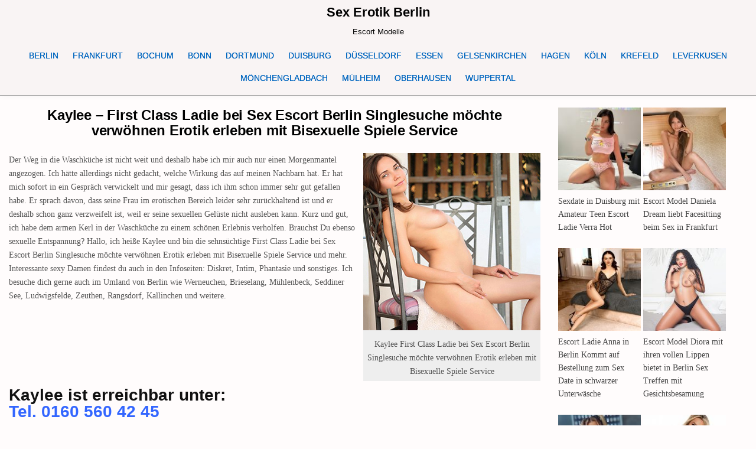

--- FILE ---
content_type: text/html; charset=UTF-8
request_url: https://www.sexerotikberlin.com/first-class-ladie-bei-sex-escort-berlin-singlesuche-moechte-verwoehnen-erotik-erleben-mit-bisexuelle-spiele-service/
body_size: 20627
content:
<!DOCTYPE html>
<html lang="de" class="no-js">
<head>
<meta charset="UTF-8">
<meta name="viewport" content="width=device-width, initial-scale=1.0">

<!-- Suchmaschinen-Optimierung durch Rank Math PRO - https://rankmath.com/ -->
<title>Kaylee First Class Ladie bei Sex Escort Berlin Singlesuche möchte verwöhnen Erotik erleben mit Bisexuelle Spiele Service</title>
<meta name="description" content="Hallo, ich heiße Kaylee und bin die sehnsüchtige First Class Ladie bei Sex Escort Berlin Singlesuche möchte verwöhnen Erotik erleben mit Bisexuelle Spiele Service und mehr. Interessante sexy Damen findest du auch in den Infoseiten: Diskret, Intim, Phantasie und sonstiges. Ich besuche dich gerne auch im Umland von Berlin wie Werneuchen, Brieselang, Mühlenbeck, Seddiner See, Ludwigsfelde, Zeuthen, Rangsdorf, Kallinchen und weitere."/>
<meta name="robots" content="follow, index, max-snippet:-1, max-video-preview:-1, max-image-preview:large"/>
<link rel="canonical" href="https://www.sexerotikberlin.com/first-class-ladie-bei-sex-escort-berlin-singlesuche-moechte-verwoehnen-erotik-erleben-mit-bisexuelle-spiele-service/" />
<!-- /Rank Math WordPress SEO Plugin -->

<style id='wp-img-auto-sizes-contain-inline-css' type='text/css'>
img:is([sizes=auto i],[sizes^="auto," i]){contain-intrinsic-size:3000px 1500px}
/*# sourceURL=wp-img-auto-sizes-contain-inline-css */
</style>
<link rel='stylesheet' id='ultimate-post-list-pro-public-style-css' href='https://www.sexerotikberlin.com/wp-content/plugins/ultimate-post-list-pro/public/css/ultimate-post-list-pro-public.css?ver=9.1' type='text/css' media='all' />
<link rel='stylesheet' id='gridmax-maincss-css' href='https://www.sexerotikberlin.com/wp-content/themes/gridmax-pro/style.css' type='text/css' media='all' />
<link rel='stylesheet' id='fontawesome-css' href='https://www.sexerotikberlin.com/wp-content/themes/gridmax-pro/assets/css/all.min.css' type='text/css' media='all' />
<link rel='stylesheet' id='gridmax-cssgrid-css' href='https://www.sexerotikberlin.com/wp-content/themes/gridmax-pro/assets/css/css-grid.css' type='text/css' media='all' />
<link rel='stylesheet' id='slb_core-css' href='https://www.sexerotikberlin.com/wp-content/plugins/simple-lightbox/client/css/app.css?ver=2.9.4' type='text/css' media='all' />
<link rel='stylesheet' id='yarpp-thumbnails-css' href='https://www.sexerotikberlin.com/wp-content/plugins/yet-another-related-posts-plugin/style/styles_thumbnails.css?ver=5.30.11' type='text/css' media='all' />
<style id='yarpp-thumbnails-inline-css' type='text/css'>
.yarpp-thumbnails-horizontal .yarpp-thumbnail {width: 130px;height: 170px;margin: 5px;margin-left: 0px;}.yarpp-thumbnail > img, .yarpp-thumbnail-default {width: 120px;height: 120px;margin: 5px;}.yarpp-thumbnails-horizontal .yarpp-thumbnail-title {margin: 7px;margin-top: 0px;width: 120px;}.yarpp-thumbnail-default > img {min-height: 120px;min-width: 120px;}
/*# sourceURL=yarpp-thumbnails-inline-css */
</style>
<script type="text/javascript" src="https://www.sexerotikberlin.com/wp-includes/js/jquery/jquery.min.js?ver=3.7.1" id="jquery-core-js"></script>
<script type="text/javascript" src="https://www.sexerotikberlin.com/wp-includes/js/jquery/jquery-migrate.min.js?ver=3.4.1" id="jquery-migrate-js"></script>
<script type="text/javascript" id="ultimate-post-list-pro-js-extra">
/* <![CDATA[ */
var uplp_vars = {"uplp_nonce":"aaf8c0535b","ajaxurl":"https://www.sexerotikberlin.com/wp-admin/admin-ajax.php"};
//# sourceURL=ultimate-post-list-pro-js-extra
/* ]]> */
</script>
<script type="text/javascript" src="https://www.sexerotikberlin.com/wp-content/plugins/ultimate-post-list-pro/public/js/ultimate-post-list-pro-public.js?ver=9.1" id="ultimate-post-list-pro-js"></script>
<script type="text/javascript" src="https://www.sexerotikberlin.com/wp-content/plugins/wp-hide-post/public/js/wp-hide-post-public.js?ver=2.0.10" id="wp-hide-post-js"></script>
<link rel="EditURI" type="application/rsd+xml" title="RSD" href="https://www.sexerotikberlin.com/xmlrpc.php?rsd" />

<link rel='shortlink' href='https://www.sexerotikberlin.com/?p=30271' />
    <style type="text/css">
    body{font-family:'Maitree';}
        
    h1{}
    h2{}
    h3{}
    h4{}
    h5{}
    h6{}
    h1,h2,h3,h4,h5,h6{}

    pre,code,kbd,tt,var{}

    button,input[type="button"],input[type="reset"],input[type="submit"]{}

    .gridmax-site-title{}
        
    .gridmax-site-description{}

    .gridmax-header-image .gridmax-header-image-info .gridmax-header-image-site-title{}
        
    .gridmax-header-image .gridmax-header-image-info .gridmax-header-image-site-description{}

    .gridmax-primary-nav-menu a,.gridmax-primary-responsive-menu-icon{font-family:Arial, "Helvetica Neue", Helvetica, sans-serif;font-size:14px;font-weight:400;}
    .gridmax-primary-nav-menu > li > a,.gridmax-primary-responsive-menu-icon{}

    .gridmax-secondary-nav-menu a,.gridmax-secondary-responsive-menu-icon{}
    .gridmax-secondary-nav-menu > li > a,.gridmax-secondary-responsive-menu-icon{}

    .gridmax-trending-news{}

    .entry-title{}
        
    .gridmax-page-header h1{}

    h2.comments-title,.comments-area .comment-reply-title,.gridmax-author-bio-name,.gridmax-author-item .gridmax-author-name,.gridmax-related-posts-wrapper .gridmax-related-posts-title{}

    .gridmax-sidebar-widget-areas .widget .gridmax-widget-title,.gridmax-featured-posts-area .widget .gridmax-widget-title,.gridmax-posts-wrapper .gridmax-posts-heading{}

    #gridmax-footer-blocks .widget .gridmax-widget-title{}

    .gridmax-list-post .gridmax-list-post-title,.widget.gridmax-tabbed-widget .gridmax-tabbed-wrapper .gridmax-tabbed-names li a{}
        
    .gridmax-grid-post .gridmax-grid-post-title{}
        
    .gridmax-grid-post-categories a{}

    .gridmax-grid-post-header,.gridmax-grid-post-footer{}

    .gridmax-list-post-header,.gridmax-list-post-footer{}

    .gridmax-entry-meta-single,.gridmax-entry-footer{}

    .gridmax-related-posts-list .gridmax-related-post-item-heading{}

    .gridmax-load-more-button-wrapper .gridmax-load-more-button,.navigation.posts-navigation{}

    .widget_tag_cloud a{}
    </style>
        <style type="text/css">
        
        body,button,input,select,textarea{color:#555555}
            a{color:#666666}
            
        
        
                
                            
        .gridmax-site-title a:hover,.gridmax-site-title a:focus,.gridmax-site-title a:active{color:#666666}
    
        .gridmax-header-inside{background:#f9f4f4;}
            .gridmax-header-inside{border-bottom:1px solid #a5a5a5;}
        
            
        .gridmax-primary-nav-menu a{color:#0066bf}
    @media only screen and (max-width: 1112px) {
    .gridmax-primary-mobile-menu-active .gridmax-primary-nav-menu.gridmax-primary-responsive-menu > .menu-item-has-children:before,.gridmax-primary-mobile-menu-active .gridmax-primary-nav-menu.gridmax-primary-responsive-menu > .page_item_has_children:before{color:#0066bf}
    .gridmax-primary-mobile-menu-active .gridmax-primary-nav-menu.gridmax-primary-responsive-menu .gridmax-primary-menu-open.menu-item-has-children:before,.gridmax-primary-mobile-menu-active .gridmax-primary-nav-menu.gridmax-primary-responsive-menu .gridmax-primary-menu-open.page_item_has_children:before{color:#0066bf}
    }
            .gridmax-primary-nav-menu a{text-shadow:0 1px 0 #0066bf}
    @media only screen and (max-width: 1112px) {
    .gridmax-primary-mobile-menu-active .gridmax-primary-nav-menu.gridmax-primary-responsive-menu > .menu-item-has-children:before,.gridmax-primary-mobile-menu-active .gridmax-primary-nav-menu.gridmax-primary-responsive-menu > .page_item_has_children:before{text-shadow:0 1px 0 #0066bf}
    .gridmax-primary-mobile-menu-active .gridmax-primary-nav-menu.gridmax-primary-responsive-menu .gridmax-primary-menu-open.menu-item-has-children:before,.gridmax-primary-mobile-menu-active .gridmax-primary-nav-menu.gridmax-primary-responsive-menu .gridmax-primary-menu-open.page_item_has_children:before{text-shadow:0 1px 0 #0066bf}
    }
            .gridmax-primary-nav-menu a:hover,.gridmax-primary-nav-menu a:focus,.gridmax-primary-nav-menu a:active,.gridmax-primary-nav-menu .current-menu-item > a,.gridmax-primary-nav-menu .sub-menu .current-menu-item > a:hover,.gridmax-primary-nav-menu .sub-menu .current-menu-item > a:focus,.gridmax-primary-nav-menu .sub-menu .current-menu-item > a:active,.gridmax-primary-nav-menu .current_page_item > a,.gridmax-primary-nav-menu .children .current_page_item > a:hover,.gridmax-primary-nav-menu .children .current_page_item > a:focus,.gridmax-primary-nav-menu .children .current_page_item > a:active{color:#729abf}
    .gridmax-primary-nav-menu .sub-menu .current-menu-item > a,.gridmax-primary-nav-menu .children .current_page_item > a{color:#729abf}
                    
                                    
                            
                            
                
            
        
                
                
            
                        
                    
        
        
        
        
        
                
                
                
                    
                    </style>
        <style type="text/css">
    
    
    
    
    
    
    @media only screen and (min-width: 1113px) {
        
            }

    @media only screen and (min-width: 961px) {
                            }
    </style>
        <style type="text/css">
            .gridmax-site-title, .gridmax-site-title a, .gridmax-site-description {color: #000000;}
        </style>
    <style type="text/css" id="custom-background-css">
body.custom-background { background-color: #fffcfc; }
</style>
	<link rel="icon" href="https://www.sexerotikberlin.com/wp-content/uploads/2023/03/cropped-seb-1-32x32.jpg" sizes="32x32" />
<link rel="icon" href="https://www.sexerotikberlin.com/wp-content/uploads/2023/03/cropped-seb-1-192x192.jpg" sizes="192x192" />
<link rel="apple-touch-icon" href="https://www.sexerotikberlin.com/wp-content/uploads/2023/03/cropped-seb-1-180x180.jpg" />
<meta name="msapplication-TileImage" content="https://www.sexerotikberlin.com/wp-content/uploads/2023/03/cropped-seb-1-270x270.jpg" />
		<style type="text/css" id="wp-custom-css">
			            .gridmax-primary-nav-menu a{text-shadow:0 0px 0 #0066bf}




/* GridMax PRO – Mobile-Menü: gesamte Zeile klickbar machen */
@media (max-width: 1112px) {
  /* Platz für Pfeil nicht mehr vom Link „abknabbern“ */
  .gridmax-primary-mobile-menu-active 
  .gridmax-primary-nav-menu.gridmax-primary-responsive-menu 
  .menu-item-has-children > a {
    margin-right: 0 !important;       /* war 50px im Theme */
    padding-right: 50px !important;    /* optisch Platz für Pfeil lassen */
    display: block !important;
    position: relative;
    z-index: 1;                        /* unter dem Klick-Overlay */
  }

  /* Das rechte 50px-Overlay auf volle Breite strecken */
  .gridmax-primary-mobile-menu-active 
  .gridmax-primary-nav-menu.gridmax-primary-responsive-menu 
  > .menu-item-has-children {
    position: relative !important;
  }

  .gridmax-primary-mobile-menu-active 
  .gridmax-primary-nav-menu.gridmax-primary-responsive-menu 
  > .menu-item-has-children:before {
    /* Im Theme: float:right; width:50px; padding …; z-index:9999 */
    position: absolute !important;
    left: 0; right: 0; top: 0; bottom: 0; /* ganze Zeile klickbar */
    width: auto !important; height: auto !important;
    float: none !important;
    padding: 0 !important;
    text-align: right;                 /* Pfeil bleibt rechts */
    z-index: 2 !important;             /* über dem Link-Text */
    pointer-events: auto !important;   /* fängt den Tap ein */
  }
}




html, body, .site, .wrapper, #page {
    opacity: 1 !important;
    transition: none !important;
    animation: none !important;
}
		</style>
		<link rel='stylesheet' id='yarppRelatedCss-css' href='https://www.sexerotikberlin.com/wp-content/plugins/yet-another-related-posts-plugin/style/related.css?ver=5.30.11' type='text/css' media='all' />
<meta name="generator" content="WP Rocket 3.20.2" data-wpr-features="wpr_desktop" /></head>

<body class="wp-singular post-template-default single single-post postid-30271 single-format-standard custom-background wp-theme-gridmax-pro gridmax-group-blog gridmax-animated gridmax-fadein gridmax-pro-theme-is-active gridmax-masonry-inactive gridmax-float-grid gridmax-views-inactive gridmax-layout-c-s1 gridmax-header-full-active gridmax-primary-menu-active gridmax-primary-mobile-menu-active gridmax-secondary-mobile-menu-active gridmax-secondary-menu-centered gridmax-copyright-credit-active gridmax-footer-social-buttons-inactive ajax-themesdna-likes ajax-themesdna-views" id="gridmax-body" itemscope="itemscope" itemtype="http://schema.org/WebPage">
<a class="skip-link screen-reader-text" href="#gridmax-content-wrapper">Skip to content</a>



<div data-rocket-location-hash="949648025308b7decc709ad1bc010b14" class="gridmax-site-header gridmax-container" id="gridmax-header" itemscope="itemscope" itemtype="http://schema.org/WPHeader" role="banner">
<div data-rocket-location-hash="abdfe8bc9338e2d623273f6aa8a00011" class="gridmax-head-content gridmax-clearfix" id="gridmax-head-content">

<div data-rocket-location-hash="20f72a5c790d78a9265807135b2aba39" class="gridmax-header-inside gridmax-clearfix">
<div class="gridmax-header-inside-content gridmax-clearfix">
<div data-rocket-location-hash="3f23a9d48e5d62aa4730824a5c2da6cb" class="gridmax-outer-wrapper">
<div class="gridmax-header-inside-container">

<div class="gridmax-logo">
    <div class="site-branding">
                  <p class="gridmax-site-title"><a href="https://www.sexerotikberlin.com/" rel="home">Sex Erotik Berlin</a></p>
            <p class="gridmax-site-description">Escort Modelle</p>        </div>
</div>


<div class="gridmax-header-menu">
<div class="gridmax-container gridmax-primary-menu-container gridmax-clearfix">
<div class="gridmax-primary-menu-container-inside gridmax-clearfix">
<nav class="gridmax-nav-primary" id="gridmax-primary-navigation" itemscope="itemscope" itemtype="http://schema.org/SiteNavigationElement" role="navigation" aria-label="Primary Menu">
<button class="gridmax-primary-responsive-menu-icon" aria-controls="gridmax-menu-primary-navigation" aria-expanded="false">Menu</button><ul id="gridmax-menu-primary-navigation" class="gridmax-primary-nav-menu gridmax-menu-primary gridmax-clearfix"><li id="menu-item-29932" class="menu-item menu-item-type-custom menu-item-object-custom menu-item-home menu-item-29932"><a href="https://www.sexerotikberlin.com/" title="Escort Berlin">BERLIN</a></li>
<li id="menu-item-20273" class="menu-item menu-item-type-taxonomy menu-item-object-category menu-item-20273"><a href="https://www.sexerotikberlin.com/category/frankfurt/" title="Escort Frankfurt">FRANKFURT</a></li>
<li id="menu-item-20274" class="menu-item menu-item-type-taxonomy menu-item-object-category menu-item-20274"><a href="https://www.sexerotikberlin.com/category/bochum/" title="Escort Bochum">BOCHUM</a></li>
<li id="menu-item-20275" class="menu-item menu-item-type-taxonomy menu-item-object-category menu-item-20275"><a href="https://www.sexerotikberlin.com/category/bonn/" title="Escort Bonn">BONN</a></li>
<li id="menu-item-20279" class="menu-item menu-item-type-taxonomy menu-item-object-category menu-item-20279"><a href="https://www.sexerotikberlin.com/category/dortmund/" title="Escort Dortmund">DORTMUND</a></li>
<li id="menu-item-20280" class="menu-item menu-item-type-taxonomy menu-item-object-category menu-item-20280"><a href="https://www.sexerotikberlin.com/category/duisburg/" title="Escort Duisburg">DUISBURG</a></li>
<li id="menu-item-20281" class="menu-item menu-item-type-taxonomy menu-item-object-category menu-item-20281"><a href="https://www.sexerotikberlin.com/category/duesseldorf/" title="Escort Düsseldorf">DÜSSELDORF</a></li>
<li id="menu-item-20282" class="menu-item menu-item-type-taxonomy menu-item-object-category menu-item-20282"><a href="https://www.sexerotikberlin.com/category/essen/" title="Escort Essen">ESSEN</a></li>
<li id="menu-item-20283" class="menu-item menu-item-type-taxonomy menu-item-object-category menu-item-20283"><a href="https://www.sexerotikberlin.com/category/gelsenkirchen/" title="Escort Gelsenkirchen">GELSENKIRCHEN</a></li>
<li id="menu-item-20284" class="menu-item menu-item-type-taxonomy menu-item-object-category menu-item-20284"><a href="https://www.sexerotikberlin.com/category/hagen/" title="Escort Hagen">HAGEN</a></li>
<li id="menu-item-20285" class="menu-item menu-item-type-taxonomy menu-item-object-category menu-item-20285"><a href="https://www.sexerotikberlin.com/category/koeln/" title="Escort Köln">KÖLN</a></li>
<li id="menu-item-20286" class="menu-item menu-item-type-taxonomy menu-item-object-category menu-item-20286"><a href="https://www.sexerotikberlin.com/category/krefeld/" title="Escort Krefeld">KREFELD</a></li>
<li id="menu-item-20287" class="menu-item menu-item-type-taxonomy menu-item-object-category menu-item-20287"><a href="https://www.sexerotikberlin.com/category/leverkusen/" title="Escort Leverkusen">LEVERKUSEN</a></li>
<li id="menu-item-20288" class="menu-item menu-item-type-taxonomy menu-item-object-category menu-item-20288"><a href="https://www.sexerotikberlin.com/category/moenchengladbach/" title="Escort Mönchengladbach">MÖNCHENGLADBACH</a></li>
<li id="menu-item-20289" class="menu-item menu-item-type-taxonomy menu-item-object-category menu-item-20289"><a href="https://www.sexerotikberlin.com/category/muelheim/" title="Escort Mülheim">MÜLHEIM</a></li>
<li id="menu-item-20290" class="menu-item menu-item-type-taxonomy menu-item-object-category menu-item-20290"><a href="https://www.sexerotikberlin.com/category/oberhausen/" title="Escort Oberhausen">OBERHAUSEN</a></li>
<li id="menu-item-20291" class="menu-item menu-item-type-taxonomy menu-item-object-category menu-item-20291"><a href="https://www.sexerotikberlin.com/category/wuppertal/" title="Escort Wuppertal">WUPPERTAL</a></li>
</ul></nav>
</div>
</div>
</div>

</div>
</div>
</div>
</div>

</div><!--/#gridmax-head-content -->
</div><!--/#gridmax-header -->



<div data-rocket-location-hash="e925230ea88db2fc6f6bb4fc4656d490" id="gridmax-header-end"></div>





<div data-rocket-location-hash="e147c395595586d8bab6a091cdfc7b35" class="gridmax-outer-wrapper">
<div data-rocket-location-hash="917eaeb113c7a189f33965d1ecbf4359" class="gridmax-left-right-wrapper gridmax-clearfix">



</div>
</div>


<div data-rocket-location-hash="b077db1000c4256fcd6eb7a48b68e599" class="gridmax-outer-wrapper" id="gridmax-wrapper-outside">

<div data-rocket-location-hash="d2964fea7e239c6f2f4d845ba651ed0f" class="gridmax-container gridmax-clearfix" id="gridmax-wrapper">
<div data-rocket-location-hash="7d89be5327b2b601c6127f58faa4b1b0" class="gridmax-content-wrapper gridmax-clearfix" id="gridmax-content-wrapper">
<div class="gridmax-main-wrapper gridmax-clearfix" id="gridmax-main-wrapper" itemscope="itemscope" itemtype="http://schema.org/Blog" role="main">
<div class="theiaStickySidebar">
<div class="gridmax-main-wrapper-inside gridmax-clearfix">




<div class="gridmax-posts-wrapper" id="gridmax-posts-wrapper">



<article id="post-30271" class="gridmax-post-singular gridmax-box post-30271 post type-post status-publish format-standard has-post-thumbnail hentry category-alle-modelle category-anal category-eierlecken category-brieselang category-ludwigsfelde category-muehlenbeck category-rangsdorf category-seddiner category-werneuchen category-zeuthen category-first category-class category-rollenspiele category-erotik category-singles category-singlesuche category-zungenkuesse tag-anal tag-av tag-bisexuelle tag-class tag-damen tag-deutsch tag-dildo tag-diskret tag-doktor tag-eierlecken tag-englisch tag-erlebnis tag-erotik tag-erotische tag-fingerspiele tag-first tag-frau tag-fusserotik tag-gummi tag-intim tag-korsett tag-lack tag-latex tag-lecken tag-leder tag-lesbe tag-massage tag-nachbarn tag-natursekt tag-rollenspiele tag-sex tag-spanisch tag-verbalerotik wpcat-1-id wpcat-94-id wpcat-109-id wpcat-153-id wpcat-170-id wpcat-173-id wpcat-180-id wpcat-186-id wpcat-194-id wpcat-198-id wpcat-127-id wpcat-698-id wpcat-113-id wpcat-291-id wpcat-477-id wpcat-475-id wpcat-116-id">
<div class="gridmax-box-inside">

    
    
        <header class="entry-header">
    <div class="entry-header-inside gridmax-clearfix">
                    <h1 class="post-title entry-title">Kaylee &#8211; First Class Ladie bei Sex Escort Berlin Singlesuche möchte verwöhnen Erotik erleben mit Bisexuelle Spiele Service</h1>        
                        <div class="gridmax-entry-meta-single">
                                </div>
            </div>
    </header><!-- .entry-header -->
    
    
    
    <div class="entry-content gridmax-clearfix">
            <figure id="attachment_30273" aria-describedby="caption-attachment-30273" style="width: 300px" class="wp-caption alignright"><a href="https://www.sexerotikberlin.com/wp-content/uploads/2022/05/40.jpg" data-slb-active="1" data-slb-asset="548437830" data-slb-internal="0" data-slb-group="30271"><img fetchpriority="high" decoding="async" class="wp-image-30273 size-full" title="Kaylee First Class Ladie bei Sex Escort Berlin Singlesuche möchte verwöhnen Erotik erleben mit Bisexuelle Spiele Service" src="https://www.sexerotikberlin.com/wp-content/uploads/2022/05/40.jpg" alt="Kaylee First Class Ladie bei Sex Escort Berlin Singlesuche möchte verwöhnen Erotik erleben mit Bisexuelle Spiele Service" width="300" height="300" srcset="https://www.sexerotikberlin.com/wp-content/uploads/2022/05/40.jpg 300w, https://www.sexerotikberlin.com/wp-content/uploads/2022/05/40-150x150.jpg 150w, https://www.sexerotikberlin.com/wp-content/uploads/2022/05/40-100x100.jpg 100w, https://www.sexerotikberlin.com/wp-content/uploads/2022/05/40-120x120.jpg 120w" sizes="(max-width: 300px) 100vw, 300px" /></a><figcaption id="caption-attachment-30273" class="wp-caption-text">Kaylee First Class Ladie bei Sex Escort Berlin Singlesuche möchte verwöhnen Erotik erleben mit Bisexuelle Spiele Service</figcaption></figure>
<p>Der Weg in die Waschküche ist nicht weit und deshalb habe ich mir auch nur einen Morgenmantel angezogen. Ich hätte allerdings nicht gedacht, welche Wirkung das auf meinen Nachbarn hat. Er hat mich sofort in ein Gespräch verwickelt und mir gesagt, dass ich ihm schon immer sehr gut gefallen habe. Er sprach davon, dass seine Frau im erotischen Bereich leider sehr zurückhaltend ist und er deshalb schon ganz verzweifelt ist, weil er seine sexuellen Gelüste nicht ausleben kann. Kurz und gut, ich habe dem armen Kerl in der Waschküche zu einem schönen Erlebnis verholfen. Brauchst Du ebenso sexuelle Entspannung? Hallo, ich heiße Kaylee und bin die sehnsüchtige First Class Ladie bei Sex Escort Berlin Singlesuche möchte verwöhnen Erotik erleben mit Bisexuelle Spiele Service und mehr. Interessante sexy Damen findest du auch in den Infoseiten: Diskret, Intim, Phantasie und sonstiges. Ich besuche dich gerne auch im Umland von Berlin wie Werneuchen, Brieselang, Mühlenbeck, Seddiner See, Ludwigsfelde, Zeuthen, Rangsdorf, Kallinchen und weitere.</p>
<h2><strong>Kaylee ist erreichbar unter:<br />
<span style="color: #3366ff;">Tel. 0160 560 42 45</span></strong></h2>
<h3><a href="https://www.callgirls7.com/" target="_blank" rel="noopener noreferrer"><strong><span style="color: #339966;">↗ <span style="color: #ff0000;">zur Webseite</span></span></strong></a></h3>
<figure id="attachment_30272" aria-describedby="caption-attachment-30272" style="width: 350px" class="wp-caption alignright"><a href="https://www.sexerotikberlin.com/wp-content/uploads/2022/05/16.jpg" data-slb-active="1" data-slb-asset="1729190336" data-slb-internal="0" data-slb-group="30271"><img decoding="async" class="wp-image-30272 size-full" title="Sex Erotik Model Kaylee" src="https://www.sexerotikberlin.com/wp-content/uploads/2022/05/16.jpg" alt="Sex Erotik Model Kaylee" width="350" height="525" /></a><figcaption id="caption-attachment-30272" class="wp-caption-text">Sex Erotik Model Kaylee</figcaption></figure>
<p><strong><strong>Beschreibung</strong>:</strong></p>
<p><span style="color: #800000;">Alter: 24<br />
BH-Größe: 75 B<br />
Konfektion: 34<br />
Grösse: 166<br />
Herkunft: Belgien<br />
Spricht: Deutsch und Englisch<br />
</span></p>
<p><strong>Extras (gegen Aufpreis)</strong></p>
<p><span style="color: #800000;">Anal: 30 €<br />
Natursekt: 10 €<br />
Dildospiele (aktiv): 10 €<br />
Dildospiele (passiv): 10 €<br />
Lesbenspiele: 20 €<br />
Zungenküsse: 10 €<br />
Erotische Massage: 15 €<br />
Gesichtsbesamung: 20 €<br />
Männerüberschuss je 30 min. 1 Mann: 40 €<br />
Pärchen (Mann und Frau): 40 €<br />
Doktorspiele: 30 €<br />
Korsett: 30 €<br />
Lack/Leder: 10 €<br />
Latex/Gummi: 20 €<br />
Rollenspiele Spezial: 30 €<br />
Umschnalldildo: 15 €<br />
</span></p>
<p><strong>Service (inklusive)</strong></p>
<p>Französisch mit; auf Wunsch Straps; Körperbesamung; Stellungswechsel; Kuscheln/Schmusen; Fusserotik; Leichte Fingerspiele; Spanisch; Verkehr mehrmals möglich; Küssen; Bedient Behinderte; Verbalerotik; Eierlecken; Facesitting; LKW oder Auto</p>
<div class='yarpp yarpp-related yarpp-related-website yarpp-template-thumbnails'>
<!-- YARPP Thumbnails -->
<h3>Related posts:</h3>
<div class="yarpp-thumbnails-horizontal">
<a class='yarpp-thumbnail' rel='norewrite' href='https://www.sexerotikberlin.com/supermodel-bei-sex-escort-berlin-singlesuche-moechte-verwoehnen-bei-erotik-hotel-treffen-mit-doktorspiele-service/' title='Anke &#8211; Supermodel bei Sex Escort Berlin Singlesuche möchte verwöhnen bei Erotik Hotel treffen mit Doktorspiele Service'>
<img width="120" height="120" src="https://www.sexerotikberlin.com/wp-content/uploads/2021/08/6-23-120x120.jpg" class="attachment-yarpp-thumbnail size-yarpp-thumbnail wp-post-image" alt="Anke Supermodel bei Sex Escort Berlin Singlesuche möchte verwöhnen bei Erotik Hotel treffen mit Doktorspiele Service" data-pin-nopin="true" srcset="https://www.sexerotikberlin.com/wp-content/uploads/2021/08/6-23-120x120.jpg 120w, https://www.sexerotikberlin.com/wp-content/uploads/2021/08/6-23.jpg 300w, https://www.sexerotikberlin.com/wp-content/uploads/2021/08/6-23-150x150.jpg 150w" sizes="(max-width: 120px) 100vw, 120px" /><span class="yarpp-thumbnail-title">Anke &#8211; Supermodel bei Sex Escort Berlin Singlesuche möchte verwöhnen bei Erotik Hotel treffen mit Doktorspiele Service</span></a>
<a class='yarpp-thumbnail' rel='norewrite' href='https://www.sexerotikberlin.com/lesbe-bei-sex-escort-berlin-erotikfuehrer-liebt-erotik-affaere-mit-bisexuelle-spiele-service/' title='Summer &#8211; Lesbe bei Sex Escort Berlin Erotikführer liebt Erotik Affäre mit Bisexuelle Spiele Service'>
<img width="120" height="120" src="https://www.sexerotikberlin.com/wp-content/uploads/2022/04/27-120x120.jpg" class="attachment-yarpp-thumbnail size-yarpp-thumbnail wp-post-image" alt="Summer Lesbe bei Sex Escort Berlin Erotikführer liebt Erotik Affäre mit Bisexuelle Spiele Service" data-pin-nopin="true" srcset="https://www.sexerotikberlin.com/wp-content/uploads/2022/04/27-120x120.jpg 120w, https://www.sexerotikberlin.com/wp-content/uploads/2022/04/27.jpg 300w, https://www.sexerotikberlin.com/wp-content/uploads/2022/04/27-150x150.jpg 150w, https://www.sexerotikberlin.com/wp-content/uploads/2022/04/27-100x100.jpg 100w" sizes="(max-width: 120px) 100vw, 120px" /><span class="yarpp-thumbnail-title">Summer &#8211; Lesbe bei Sex Escort Berlin Erotikführer liebt Erotik Affäre mit Bisexuelle Spiele Service</span></a>
<a class='yarpp-thumbnail' rel='norewrite' href='https://www.sexerotikberlin.com/privat-model-bei-sex-escort-berlin-singlesuche-mag-intimitaeten-bei-reisebegleitung-mit-bisexuelle-spiele-service/' title='Abigal &#8211; Privat-Model bei Sex Escort Berlin Singlesuche mag Intimitäten bei Reisebegleitung mit Bisexuelle Spiele Service'>
<img width="120" height="120" src="https://www.sexerotikberlin.com/wp-content/uploads/2021/04/10-2-120x120.jpg" class="attachment-yarpp-thumbnail size-yarpp-thumbnail wp-post-image" alt="Abigal Privat-Model bei Sex Escort Berlin Singlesuche mag Intimitäten bei Reisebegleitung mit Bisexuelle Spiele Service" data-pin-nopin="true" srcset="https://www.sexerotikberlin.com/wp-content/uploads/2021/04/10-2-120x120.jpg 120w, https://www.sexerotikberlin.com/wp-content/uploads/2021/04/10-2.jpg 300w, https://www.sexerotikberlin.com/wp-content/uploads/2021/04/10-2-150x150.jpg 150w" sizes="(max-width: 120px) 100vw, 120px" /><span class="yarpp-thumbnail-title">Abigal &#8211; Privat-Model bei Sex Escort Berlin Singlesuche mag Intimitäten bei Reisebegleitung mit Bisexuelle Spiele Service</span></a>
<a class='yarpp-thumbnail' rel='norewrite' href='https://www.sexerotikberlin.com/luxury-ladie-bei-sex-escort-berlin-kontaktanzeigen-hat-lust-auf-bekanntschaften-bisexuelle-spiele-service/' title='Kerstin &#8211; Luxury Ladie bei Sex Escort Berlin Kontaktanzeigen hat lust auf Bekanntschaften Bisexuelle Spiele Service'>
<img width="120" height="120" src="https://www.sexerotikberlin.com/wp-content/uploads/2022/04/7-7-120x120.jpg" class="attachment-yarpp-thumbnail size-yarpp-thumbnail wp-post-image" alt="Kerstin Luxury Ladie bei Sex Escort Berlin Kontaktanzeigen hat lust auf Bekanntschaften Bisexuelle Spiele Service" data-pin-nopin="true" srcset="https://www.sexerotikberlin.com/wp-content/uploads/2022/04/7-7-120x120.jpg 120w, https://www.sexerotikberlin.com/wp-content/uploads/2022/04/7-7.jpg 300w, https://www.sexerotikberlin.com/wp-content/uploads/2022/04/7-7-150x150.jpg 150w, https://www.sexerotikberlin.com/wp-content/uploads/2022/04/7-7-100x100.jpg 100w" sizes="(max-width: 120px) 100vw, 120px" /><span class="yarpp-thumbnail-title">Kerstin &#8211; Luxury Ladie bei Sex Escort Berlin Kontaktanzeigen hat lust auf Bekanntschaften Bisexuelle Spiele Service</span></a>
<a class='yarpp-thumbnail' rel='norewrite' href='https://www.sexerotikberlin.com/high-class-ladie-bei-sex-escort-berlin-kontaktanzeigen-moechte-verwoehnen-bei-diskrete-erotik-treffen-mit-facesitting-service/' title='Lana Dilara &#8211; High Class Ladie bei Sex Escort Berlin Kontaktanzeigen möchte verwöhnen bei diskrete Erotik treffen mit Facesitting Service'>
<img width="120" height="120" src="https://www.sexerotikberlin.com/wp-content/uploads/2021/09/4-1-120x120.jpg" class="attachment-yarpp-thumbnail size-yarpp-thumbnail wp-post-image" alt="Lana Dilara High Class Ladie bei Sex Escort Berlin Kontaktanzeigen möchte verwöhnen bei diskrete Erotik treffen mit Facesitting Service" data-pin-nopin="true" srcset="https://www.sexerotikberlin.com/wp-content/uploads/2021/09/4-1-120x120.jpg 120w, https://www.sexerotikberlin.com/wp-content/uploads/2021/09/4-1.jpg 300w, https://www.sexerotikberlin.com/wp-content/uploads/2021/09/4-1-150x150.jpg 150w" sizes="(max-width: 120px) 100vw, 120px" /><span class="yarpp-thumbnail-title">Lana Dilara &#8211; High Class Ladie bei Sex Escort Berlin Kontaktanzeigen möchte verwöhnen bei diskrete Erotik treffen mit Facesitting Service</span></a>
<a class='yarpp-thumbnail' rel='norewrite' href='https://www.sexerotikberlin.com/first-class-ladie-bei-sex-escort-berlin-rotlichtanzeigen-wartet-auf-intime-erotik-kontakte-mit-zungenkuesse-service/' title='Hermine &#8211; First Class Ladie bei Sex Escort Berlin Rotlichtanzeigen wartet auf intime Erotik Kontakte mit Zungenküsse Service'>
<img width="120" height="120" src="https://www.sexerotikberlin.com/wp-content/uploads/2022/02/31-1-120x120.jpg" class="attachment-yarpp-thumbnail size-yarpp-thumbnail wp-post-image" alt="Hermine First Class Ladie bei Sex Escort Berlin Rotlichtanzeigen wartet auf intime Erotik Kontakte mit Zungenküsse Service" data-pin-nopin="true" srcset="https://www.sexerotikberlin.com/wp-content/uploads/2022/02/31-1-120x120.jpg 120w, https://www.sexerotikberlin.com/wp-content/uploads/2022/02/31-1.jpg 300w, https://www.sexerotikberlin.com/wp-content/uploads/2022/02/31-1-150x150.jpg 150w, https://www.sexerotikberlin.com/wp-content/uploads/2022/02/31-1-100x100.jpg 100w" sizes="(max-width: 120px) 100vw, 120px" /><span class="yarpp-thumbnail-title">Hermine &#8211; First Class Ladie bei Sex Escort Berlin Rotlichtanzeigen wartet auf intime Erotik Kontakte mit Zungenküsse Service</span></a>
<a class='yarpp-thumbnail' rel='norewrite' href='https://www.sexerotikberlin.com/taschengeld-ladie-bei-sex-escort-agentur-berlin-moechte-verwoehnen-privat-zimmer-treffen-mit-koerperbesamung-service/' title='Leonie &#8211; Taschengeld Ladie bei Sex Escort Agentur Berlin möchte verwöhnen Privat Zimmer treffen mit Körperbesamung Service'>
<img width="120" height="120" src="https://www.sexerotikberlin.com/wp-content/uploads/2022/05/11-120x120.jpg" class="attachment-yarpp-thumbnail size-yarpp-thumbnail wp-post-image" alt="Leonie Taschengeld Ladie bei Sex Escort Agentur Berlin möchte verwöhnen Privat Zimmer treffen mit Körperbesamung Service" data-pin-nopin="true" srcset="https://www.sexerotikberlin.com/wp-content/uploads/2022/05/11-120x120.jpg 120w, https://www.sexerotikberlin.com/wp-content/uploads/2022/05/11.jpg 300w, https://www.sexerotikberlin.com/wp-content/uploads/2022/05/11-150x150.jpg 150w, https://www.sexerotikberlin.com/wp-content/uploads/2022/05/11-100x100.jpg 100w" sizes="(max-width: 120px) 100vw, 120px" /><span class="yarpp-thumbnail-title">Leonie &#8211; Taschengeld Ladie bei Sex Escort Agentur Berlin möchte verwöhnen Privat Zimmer treffen mit Körperbesamung Service</span></a>
<a class='yarpp-thumbnail' rel='norewrite' href='https://www.sexerotikberlin.com/promi-model-bei-sex-escort-modelagentur-berlin-mag-gerne-erotik-erleben-mit-verkehr-in-latex-und-gummi-service/' title='Ariella &#8211; Promi Model bei Sex Escort Modelagentur Berlin mag gerne Erotik erleben mit Verkehr in Latex und Gummi Service'>
<img width="120" height="120" src="https://www.sexerotikberlin.com/wp-content/uploads/2021/10/9-2-120x120.jpg" class="attachment-yarpp-thumbnail size-yarpp-thumbnail wp-post-image" alt="Ariella Promi Model bei Sex Escort Modelagentur Berlin mag gerne Erotik erleben mit Verkehr in Latex und Gummi Service" data-pin-nopin="true" srcset="https://www.sexerotikberlin.com/wp-content/uploads/2021/10/9-2-120x120.jpg 120w, https://www.sexerotikberlin.com/wp-content/uploads/2021/10/9-2.jpg 300w, https://www.sexerotikberlin.com/wp-content/uploads/2021/10/9-2-150x150.jpg 150w" sizes="(max-width: 120px) 100vw, 120px" /><span class="yarpp-thumbnail-title">Ariella &#8211; Promi Model bei Sex Escort Modelagentur Berlin mag gerne Erotik erleben mit Verkehr in Latex und Gummi Service</span></a>
<a class='yarpp-thumbnail' rel='norewrite' href='https://www.sexerotikberlin.com/liebesdienerin-bei-sex-escort-modelagentur-berlin-kennenlernen-fuer-privat-zimmer-treffen-mit-lesbische-spiele/' title='Ottilie &#8211; Liebesdienerin bei Sex Escort Modelagentur Berlin kennenlernen für Privat Zimmer treffen mit Lesbische Spiele'>
<img width="120" height="120" src="https://www.sexerotikberlin.com/wp-content/uploads/2022/03/3-1-120x120.jpg" class="attachment-yarpp-thumbnail size-yarpp-thumbnail wp-post-image" alt="Ottilie Liebesdienerin bei Sex Escort Modelagentur Berlin kennenlernen für Privat Zimmer treffen mit Lesbische Spiele" data-pin-nopin="true" srcset="https://www.sexerotikberlin.com/wp-content/uploads/2022/03/3-1-120x120.jpg 120w, https://www.sexerotikberlin.com/wp-content/uploads/2022/03/3-1.jpg 300w, https://www.sexerotikberlin.com/wp-content/uploads/2022/03/3-1-150x150.jpg 150w, https://www.sexerotikberlin.com/wp-content/uploads/2022/03/3-1-100x100.jpg 100w" sizes="(max-width: 120px) 100vw, 120px" /><span class="yarpp-thumbnail-title">Ottilie &#8211; Liebesdienerin bei Sex Escort Modelagentur Berlin kennenlernen für Privat Zimmer treffen mit Lesbische Spiele</span></a>
<a class='yarpp-thumbnail' rel='norewrite' href='https://www.sexerotikberlin.com/premium-model-bei-sex-escort-begleitagentur-berlin-wartet-auf-erotik-erleben-mit-bisexuelle-spiele-service/' title='Sakine &#8211; Premium Model bei Sex Escort Begleitagentur Berlin wartet auf Erotik erleben mit Bisexuelle Spiele Service'>
<img width="120" height="120" src="https://www.sexerotikberlin.com/wp-content/uploads/2021/11/35-120x120.jpg" class="attachment-yarpp-thumbnail size-yarpp-thumbnail wp-post-image" alt="Sakine Premium Model bei Sex Escort Begleitagentur Berlin wartet auf Erotik erleben mit Bisexuelle Spiele Service" data-pin-nopin="true" srcset="https://www.sexerotikberlin.com/wp-content/uploads/2021/11/35-120x120.jpg 120w, https://www.sexerotikberlin.com/wp-content/uploads/2021/11/35.jpg 300w, https://www.sexerotikberlin.com/wp-content/uploads/2021/11/35-150x150.jpg 150w" sizes="(max-width: 120px) 100vw, 120px" /><span class="yarpp-thumbnail-title">Sakine &#8211; Premium Model bei Sex Escort Begleitagentur Berlin wartet auf Erotik erleben mit Bisexuelle Spiele Service</span></a>
<a class='yarpp-thumbnail' rel='norewrite' href='https://www.sexerotikberlin.com/flirt-model-bei-escort-berlin-sexanzeigen-mag-gerne-erotik-erleben-mit-lesbische-spiele/' title='Agnes &#8211; Flirt Model bei Escort Berlin Sexanzeigen mag gerne Erotik erleben mit Lesbische Spiele'>
<img width="120" height="120" src="https://www.sexerotikberlin.com/wp-content/uploads/2021/07/3-1-120x120.jpg" class="attachment-yarpp-thumbnail size-yarpp-thumbnail wp-post-image" alt="Agnes Flirt Model bei Escort Berlin Sexanzeigen mag gerne Erotik erleben mit Lesbische Spiele" data-pin-nopin="true" srcset="https://www.sexerotikberlin.com/wp-content/uploads/2021/07/3-1-120x120.jpg 120w, https://www.sexerotikberlin.com/wp-content/uploads/2021/07/3-1.jpg 300w, https://www.sexerotikberlin.com/wp-content/uploads/2021/07/3-1-150x150.jpg 150w" sizes="(max-width: 120px) 100vw, 120px" /><span class="yarpp-thumbnail-title">Agnes &#8211; Flirt Model bei Escort Berlin Sexanzeigen mag gerne Erotik erleben mit Lesbische Spiele</span></a>
<a class='yarpp-thumbnail' rel='norewrite' href='https://www.sexerotikberlin.com/frau-sucht-ihn-bei-sex-escort-berlin-erotikfuehrer-liebt-seitensprung-mit-bisexuelle-spiele-service/' title='Nadja &#8211; Frau sucht Ihn bei Sex Escort Berlin Erotikführer liebt Seitensprung mit Bisexuelle Spiele Service'>
<img width="120" height="120" src="https://www.sexerotikberlin.com/wp-content/uploads/2022/01/21-1-120x120.jpg" class="attachment-yarpp-thumbnail size-yarpp-thumbnail wp-post-image" alt="Nadja Frau sucht Ihn bei Sex Escort Berlin Erotikführer liebt Seitensprung mit Bisexuelle Spiele Service" data-pin-nopin="true" srcset="https://www.sexerotikberlin.com/wp-content/uploads/2022/01/21-1-120x120.jpg 120w, https://www.sexerotikberlin.com/wp-content/uploads/2022/01/21-1.jpg 300w, https://www.sexerotikberlin.com/wp-content/uploads/2022/01/21-1-150x150.jpg 150w, https://www.sexerotikberlin.com/wp-content/uploads/2022/01/21-1-100x100.jpg 100w" sizes="(max-width: 120px) 100vw, 120px" /><span class="yarpp-thumbnail-title">Nadja &#8211; Frau sucht Ihn bei Sex Escort Berlin Erotikführer liebt Seitensprung mit Bisexuelle Spiele Service</span></a>
<a class='yarpp-thumbnail' rel='norewrite' href='https://www.sexerotikberlin.com/profi-hure-bei-sex-escort-berlin-erotikfuehrer-mag-gerne-diskrete-erotik-treffen-mit-franzoesisch-mit-verhuetung/' title='Davide &#8211; Profi Hure bei Sex Escort Berlin Erotikführer mag gerne diskrete Erotik treffen mit Französisch mit Verhütung'>
<img width="120" height="120" src="https://www.sexerotikberlin.com/wp-content/uploads/2021/03/5-2-120x120.jpg" class="attachment-yarpp-thumbnail size-yarpp-thumbnail wp-post-image" alt="Davide Profi Hure bei Sex Escort Berlin Erotikführer mag gerne diskrete Erotik treffen mit Französisch mit Verhütung" data-pin-nopin="true" srcset="https://www.sexerotikberlin.com/wp-content/uploads/2021/03/5-2-120x120.jpg 120w, https://www.sexerotikberlin.com/wp-content/uploads/2021/03/5-2.jpg 300w, https://www.sexerotikberlin.com/wp-content/uploads/2021/03/5-2-150x150.jpg 150w" sizes="(max-width: 120px) 100vw, 120px" /><span class="yarpp-thumbnail-title">Davide &#8211; Profi Hure bei Sex Escort Berlin Erotikführer mag gerne diskrete Erotik treffen mit Französisch mit Verhütung</span></a>
<a class='yarpp-thumbnail' rel='norewrite' href='https://www.sexerotikberlin.com/ladie-bei-sex-escort-berlin-rotlichtanzeigen-moechte-verwoehnen-reisepartner-mit-umschnalldildo-service/' title='Mira &#8211; Ladie bei Sex Escort Berlin Rotlichtanzeigen möchte verwöhnen Reisepartner mit Umschnalldildo Service'>
<img width="120" height="120" src="https://www.sexerotikberlin.com/wp-content/uploads/2022/02/3-120x120.jpg" class="attachment-yarpp-thumbnail size-yarpp-thumbnail wp-post-image" alt="Mira Ladie bei Sex Escort Berlin Rotlichtanzeigen möchte verwöhnen Reisepartner mit Umschnalldildo Service" data-pin-nopin="true" srcset="https://www.sexerotikberlin.com/wp-content/uploads/2022/02/3-120x120.jpg 120w, https://www.sexerotikberlin.com/wp-content/uploads/2022/02/3.jpg 300w, https://www.sexerotikberlin.com/wp-content/uploads/2022/02/3-150x150.jpg 150w, https://www.sexerotikberlin.com/wp-content/uploads/2022/02/3-100x100.jpg 100w" sizes="(max-width: 120px) 100vw, 120px" /><span class="yarpp-thumbnail-title">Mira &#8211; Ladie bei Sex Escort Berlin Rotlichtanzeigen möchte verwöhnen Reisepartner mit Umschnalldildo Service</span></a>
<a class='yarpp-thumbnail' rel='norewrite' href='https://www.sexerotikberlin.com/model-bei-sex-escort-berlin-singlesuche-liebt-hausbesuche-mit-stellungen-wechseln-service/' title='Jette &#8211; Model bei Sex Escort Berlin Singlesuche liebt Hausbesuche mit Stellungen wechseln Service'>
<img width="120" height="120" src="https://www.sexerotikberlin.com/wp-content/uploads/2022/03/2-2-120x120.jpg" class="attachment-yarpp-thumbnail size-yarpp-thumbnail wp-post-image" alt="Jette Model bei Sex Escort Berlin Singlesuche liebt Hausbesuche mit Stellungen wechseln Service" data-pin-nopin="true" srcset="https://www.sexerotikberlin.com/wp-content/uploads/2022/03/2-2-120x120.jpg 120w, https://www.sexerotikberlin.com/wp-content/uploads/2022/03/2-2.jpg 300w, https://www.sexerotikberlin.com/wp-content/uploads/2022/03/2-2-150x150.jpg 150w, https://www.sexerotikberlin.com/wp-content/uploads/2022/03/2-2-100x100.jpg 100w" sizes="(max-width: 120px) 100vw, 120px" /><span class="yarpp-thumbnail-title">Jette &#8211; Model bei Sex Escort Berlin Singlesuche liebt Hausbesuche mit Stellungen wechseln Service</span></a>
<a class='yarpp-thumbnail' rel='norewrite' href='https://www.sexerotikberlin.com/hobbynutte-bei-sex-escort-berlin-rotlichtanzeigen-mag-intimitaeten-bekanntschaften-lesbische-spiele/' title='Hilda &#8211; Hobbynutte bei Sex Escort Berlin Rotlichtanzeigen mag Intimitäten Bekanntschaften Lesbische Spiele'>
<img width="120" height="120" src="https://www.sexerotikberlin.com/wp-content/uploads/2022/04/3-5-120x120.jpg" class="attachment-yarpp-thumbnail size-yarpp-thumbnail wp-post-image" alt="Hilda Hobbynutte bei Sex Escort Berlin Rotlichtanzeigen mag Intimitäten Bekanntschaften Lesbische Spiele" data-pin-nopin="true" srcset="https://www.sexerotikberlin.com/wp-content/uploads/2022/04/3-5-120x120.jpg 120w, https://www.sexerotikberlin.com/wp-content/uploads/2022/04/3-5.jpg 300w, https://www.sexerotikberlin.com/wp-content/uploads/2022/04/3-5-150x150.jpg 150w, https://www.sexerotikberlin.com/wp-content/uploads/2022/04/3-5-100x100.jpg 100w" sizes="(max-width: 120px) 100vw, 120px" /><span class="yarpp-thumbnail-title">Hilda &#8211; Hobbynutte bei Sex Escort Berlin Rotlichtanzeigen mag Intimitäten Bekanntschaften Lesbische Spiele</span></a>
<a class='yarpp-thumbnail' rel='norewrite' href='https://www.sexerotikberlin.com/hostesse-bei-sex-escort-vermittlungsagentur-berlin-hat-lust-auf-intime-erotik-kontakte-mit-sex-im-freien/' title='Yaniza &#8211; Hostesse bei Sex Escort Vermittlungsagentur Berlin hat lust auf intime Erotik Kontakte mit Sex im Freien'>
<img width="120" height="120" src="https://www.sexerotikberlin.com/wp-content/uploads/2021/10/9-3-120x120.jpg" class="attachment-yarpp-thumbnail size-yarpp-thumbnail wp-post-image" alt="Yaniza Hostesse bei Sex Escort Vermittlungsagentur Berlin hat lust auf intime Erotik Kontakte mit Sex im Freien" data-pin-nopin="true" srcset="https://www.sexerotikberlin.com/wp-content/uploads/2021/10/9-3-120x120.jpg 120w, https://www.sexerotikberlin.com/wp-content/uploads/2021/10/9-3.jpg 300w, https://www.sexerotikberlin.com/wp-content/uploads/2021/10/9-3-150x150.jpg 150w" sizes="(max-width: 120px) 100vw, 120px" /><span class="yarpp-thumbnail-title">Yaniza &#8211; Hostesse bei Sex Escort Vermittlungsagentur Berlin hat lust auf intime Erotik Kontakte mit Sex im Freien</span></a>
<a class='yarpp-thumbnail' rel='norewrite' href='https://www.sexerotikberlin.com/vip-class-dame-bei-sex-escort-frankfurt-rotlichtanzeigen-moechte-verwoehnen-erotik-hotel-treffen-mit-verkehr-auch-mehrmals/' title='Denisa &#8211; VIP Class Dame bei Sex Escort Frankfurt Rotlichtanzeigen möchte verwöhnen Erotik Hotel treffen mit Verkehr auch mehrmals'>
<img width="120" height="120" src="https://www.sexerotikberlin.com/wp-content/uploads/2022/02/12-120x120.jpg" class="attachment-yarpp-thumbnail size-yarpp-thumbnail wp-post-image" alt="Denisa VIP Class Dame bei Sex Escort Frankfurt Rotlichtanzeigen möchte verwöhnen Erotik Hotel treffen mit Verkehr auch mehrmals" data-pin-nopin="true" srcset="https://www.sexerotikberlin.com/wp-content/uploads/2022/02/12-120x120.jpg 120w, https://www.sexerotikberlin.com/wp-content/uploads/2022/02/12.jpg 300w, https://www.sexerotikberlin.com/wp-content/uploads/2022/02/12-150x150.jpg 150w, https://www.sexerotikberlin.com/wp-content/uploads/2022/02/12-100x100.jpg 100w" sizes="(max-width: 120px) 100vw, 120px" /><span class="yarpp-thumbnail-title">Denisa &#8211; VIP Class Dame bei Sex Escort Frankfurt Rotlichtanzeigen möchte verwöhnen Erotik Hotel treffen mit Verkehr auch mehrmals</span></a>
</div>
</div>
    </div><!-- .entry-content -->

    
    
    
            
    </div>
</article>


	<nav class="navigation post-navigation" aria-label="Beiträge">
		<h2 class="screen-reader-text">Beitrags-Navigation</h2>
		<div class="nav-links"><div class="nav-previous"><a href="https://www.sexerotikberlin.com/traumgirl-bei-sex-escort-begleitagentur-berlin-liebt-diskretes-kennenlernen-fuer-erotik-freizeitkontakte-mit-franzoesisch/" rel="prev">Miriam &#8211; Traumgirl bei Sex Escort Begleitagentur Berlin liebt diskretes kennenlernen für Erotik Freizeitkontakte mit Französisch &rarr;</a></div><div class="nav-next"><a href="https://www.sexerotikberlin.com/manager-begleitung-bei-sex-escort-berlin-erotikportal-wartet-auf-privat-zimmer-treffen-mit-handentspannung-service/" rel="next">&larr; Emiliana &#8211; Manager Begleitung bei Sex Escort Berlin Erotikportal wartet auf Privat Zimmer treffen mit Handentspannung Service</a></div></div>
	</nav>
<div class="clear"></div>
</div><!--/#gridmax-posts-wrapper -->




</div>
</div>
</div><!-- /#gridmax-main-wrapper -->





<div class="gridmax-sidebar-one-wrapper gridmax-sidebar-widget-areas gridmax-clearfix" id="gridmax-sidebar-one-wrapper" itemscope="itemscope" itemtype="http://schema.org/WPSideBar" role="complementary">
<div class="theiaStickySidebar">
<div class="gridmax-sidebar-one-wrapper-inside gridmax-clearfix">

<div id="ultimate-post-list-pro-3" class="gridmax-side-widget widget gridmax-widget-box ultimate-post-list-pro"><div class="gridmax-widget-box-inside">
<div id="uplp-list-19924" class="uplp-list">
<ul>
<li><div class="uplp-post-thumbnail"><a href="https://www.sexerotikberlin.com/sexdate-in-duisburg-mit-amateur-teen-escort-ladie-verra-hot/"><img width="140" height="140" src="https://www.sexerotikberlin.com/wp-content/uploads/2025/12/Sexdate-in-Duisburg-mit-Amateur-Teen-Escort-Ladie-Verra-Hot-150x150.jpg" class="attachment-140x140 size-140x140 wp-post-image" alt="Sexdate in Duisburg mit Amateur Teen Escort Ladie Verra Hot" decoding="async" loading="lazy" srcset="https://www.sexerotikberlin.com/wp-content/uploads/2025/12/Sexdate-in-Duisburg-mit-Amateur-Teen-Escort-Ladie-Verra-Hot-150x150.jpg 150w, https://www.sexerotikberlin.com/wp-content/uploads/2025/12/Sexdate-in-Duisburg-mit-Amateur-Teen-Escort-Ladie-Verra-Hot-100x100.jpg 100w, https://www.sexerotikberlin.com/wp-content/uploads/2025/12/Sexdate-in-Duisburg-mit-Amateur-Teen-Escort-Ladie-Verra-Hot-120x120.jpg 120w, https://www.sexerotikberlin.com/wp-content/uploads/2025/12/Sexdate-in-Duisburg-mit-Amateur-Teen-Escort-Ladie-Verra-Hot.jpg 300w" sizes="auto, (max-width: 140px) 100vw, 140px" /></a></div><div class="uplp-post-title"><a href="https://www.sexerotikberlin.com/sexdate-in-duisburg-mit-amateur-teen-escort-ladie-verra-hot/">Sexdate in Duisburg mit Amateur Teen Escort Ladie Verra Hot</a></div></li>
<li><div class="uplp-post-thumbnail"><a href="https://www.sexerotikberlin.com/escort-model-daniela-dream-liebt-facesitting-beim-sex-in-frankfurt/"><img width="140" height="140" src="https://www.sexerotikberlin.com/wp-content/uploads/2025/12/Escort-Model-Daniela-Dream-liebt-Facesitting-beim-Sex-in-Frankfurt-150x150.jpg" class="attachment-140x140 size-140x140 wp-post-image" alt="Escort Model Daniela Dream liebt Facesitting beim Sex in Frankfurt" decoding="async" loading="lazy" srcset="https://www.sexerotikberlin.com/wp-content/uploads/2025/12/Escort-Model-Daniela-Dream-liebt-Facesitting-beim-Sex-in-Frankfurt-150x150.jpg 150w, https://www.sexerotikberlin.com/wp-content/uploads/2025/12/Escort-Model-Daniela-Dream-liebt-Facesitting-beim-Sex-in-Frankfurt-100x100.jpg 100w, https://www.sexerotikberlin.com/wp-content/uploads/2025/12/Escort-Model-Daniela-Dream-liebt-Facesitting-beim-Sex-in-Frankfurt-120x120.jpg 120w, https://www.sexerotikberlin.com/wp-content/uploads/2025/12/Escort-Model-Daniela-Dream-liebt-Facesitting-beim-Sex-in-Frankfurt.jpg 300w" sizes="auto, (max-width: 140px) 100vw, 140px" /></a></div><div class="uplp-post-title"><a href="https://www.sexerotikberlin.com/escort-model-daniela-dream-liebt-facesitting-beim-sex-in-frankfurt/">Escort Model Daniela Dream liebt Facesitting beim Sex in Frankfurt</a></div></li>
<li><div class="uplp-post-thumbnail"><a href="https://www.sexerotikberlin.com/escort-ladie-anna-in-berlin-kommt-auf-bestellung-zum-sex-date-in-schwarzer-unterwaesche/"><img width="140" height="140" src="https://www.sexerotikberlin.com/wp-content/uploads/2025/12/Escort-Ladie-Anna-in-Berlin-Kommt-auf-Bestellung-zum-Sex-Date-in-schwarzer-Unterwaesche-150x150.jpg" class="attachment-140x140 size-140x140 wp-post-image" alt="Escort Ladie Anna in Berlin Kommt auf Bestellung zum Sex Date in schwarzer Unterwäsche" decoding="async" loading="lazy" srcset="https://www.sexerotikberlin.com/wp-content/uploads/2025/12/Escort-Ladie-Anna-in-Berlin-Kommt-auf-Bestellung-zum-Sex-Date-in-schwarzer-Unterwaesche-150x150.jpg 150w, https://www.sexerotikberlin.com/wp-content/uploads/2025/12/Escort-Ladie-Anna-in-Berlin-Kommt-auf-Bestellung-zum-Sex-Date-in-schwarzer-Unterwaesche-100x100.jpg 100w, https://www.sexerotikberlin.com/wp-content/uploads/2025/12/Escort-Ladie-Anna-in-Berlin-Kommt-auf-Bestellung-zum-Sex-Date-in-schwarzer-Unterwaesche-120x120.jpg 120w, https://www.sexerotikberlin.com/wp-content/uploads/2025/12/Escort-Ladie-Anna-in-Berlin-Kommt-auf-Bestellung-zum-Sex-Date-in-schwarzer-Unterwaesche.jpg 300w" sizes="auto, (max-width: 140px) 100vw, 140px" /></a></div><div class="uplp-post-title"><a href="https://www.sexerotikberlin.com/escort-ladie-anna-in-berlin-kommt-auf-bestellung-zum-sex-date-in-schwarzer-unterwaesche/">Escort Ladie Anna in Berlin Kommt auf Bestellung zum Sex Date in schwarzer Unterwäsche</a></div></li>
<li><div class="uplp-post-thumbnail"><a href="https://www.sexerotikberlin.com/escort-model-diora-mit-ihren-vollen-lippen-bietet-in-berlin-sex-treffen-mit-gesichtsbesamung/"><img width="140" height="140" src="https://www.sexerotikberlin.com/wp-content/uploads/2025/12/Escort-Model-Diora-mit-ihren-vollen-Lippen-bietet-in-Berlin-Sex-Treffen-mit-Gesichtsbesamung-150x150.jpg" class="attachment-140x140 size-140x140 wp-post-image" alt="Escort Model Diora mit ihren vollen Lippen bietet in Berlin Sex Treffen mit Gesichtsbesamung" decoding="async" loading="lazy" srcset="https://www.sexerotikberlin.com/wp-content/uploads/2025/12/Escort-Model-Diora-mit-ihren-vollen-Lippen-bietet-in-Berlin-Sex-Treffen-mit-Gesichtsbesamung-150x150.jpg 150w, https://www.sexerotikberlin.com/wp-content/uploads/2025/12/Escort-Model-Diora-mit-ihren-vollen-Lippen-bietet-in-Berlin-Sex-Treffen-mit-Gesichtsbesamung-100x100.jpg 100w, https://www.sexerotikberlin.com/wp-content/uploads/2025/12/Escort-Model-Diora-mit-ihren-vollen-Lippen-bietet-in-Berlin-Sex-Treffen-mit-Gesichtsbesamung-120x120.jpg 120w, https://www.sexerotikberlin.com/wp-content/uploads/2025/12/Escort-Model-Diora-mit-ihren-vollen-Lippen-bietet-in-Berlin-Sex-Treffen-mit-Gesichtsbesamung.jpg 300w" sizes="auto, (max-width: 140px) 100vw, 140px" /></a></div><div class="uplp-post-title"><a href="https://www.sexerotikberlin.com/escort-model-diora-mit-ihren-vollen-lippen-bietet-in-berlin-sex-treffen-mit-gesichtsbesamung/">Escort Model Diora mit ihren vollen Lippen bietet in Berlin Sex Treffen mit Gesichtsbesamung</a></div></li>
<li><div class="uplp-post-thumbnail"><a href="https://www.sexerotikberlin.com/jean-escort-model-in-berlin-mit-geilen-naturbruesten-erfuellt-hausfrauen-sex-mit-viel-erotik/"><img width="140" height="140" src="https://www.sexerotikberlin.com/wp-content/uploads/2025/12/Jean-Escort-Model-in-Berlin-mit-geilen-Naturbruesten-erfuellt-Hausfrauen-Sex-mit-viel-Erotik-150x150.jpg" class="attachment-140x140 size-140x140 wp-post-image" alt="Jean Escort Model in Berlin mit geilen Naturbrüsten erfüllt Hausfrauen Sex mit viel Erotik" decoding="async" loading="lazy" srcset="https://www.sexerotikberlin.com/wp-content/uploads/2025/12/Jean-Escort-Model-in-Berlin-mit-geilen-Naturbruesten-erfuellt-Hausfrauen-Sex-mit-viel-Erotik-150x150.jpg 150w, https://www.sexerotikberlin.com/wp-content/uploads/2025/12/Jean-Escort-Model-in-Berlin-mit-geilen-Naturbruesten-erfuellt-Hausfrauen-Sex-mit-viel-Erotik-100x100.jpg 100w, https://www.sexerotikberlin.com/wp-content/uploads/2025/12/Jean-Escort-Model-in-Berlin-mit-geilen-Naturbruesten-erfuellt-Hausfrauen-Sex-mit-viel-Erotik-120x120.jpg 120w, https://www.sexerotikberlin.com/wp-content/uploads/2025/12/Jean-Escort-Model-in-Berlin-mit-geilen-Naturbruesten-erfuellt-Hausfrauen-Sex-mit-viel-Erotik.jpg 300w" sizes="auto, (max-width: 140px) 100vw, 140px" /></a></div><div class="uplp-post-title"><a href="https://www.sexerotikberlin.com/jean-escort-model-in-berlin-mit-geilen-naturbruesten-erfuellt-hausfrauen-sex-mit-viel-erotik/">Jean Escort Model in Berlin mit geilen Naturbrüsten erfüllt Hausfrauen Sex mit viel Erotik</a></div></li>
<li><div class="uplp-post-thumbnail"><a href="https://www.sexerotikberlin.com/sexdate-in-dortmund-mit-profi-escort-blondine-vickey-handentspannung-im-huren-service-inklusive/"><img width="140" height="140" src="https://www.sexerotikberlin.com/wp-content/uploads/2025/12/Sexdate-in-Dortmund-mit-Profi-Escort-blondine-Vickey-Handentspannung-im-Huren-Service-inklusive-150x150.jpg" class="attachment-140x140 size-140x140 wp-post-image" alt="Sexdate in Dortmund mit Profi Escort blondine Vickey Handentspannung im Huren Service inklusive" decoding="async" loading="lazy" srcset="https://www.sexerotikberlin.com/wp-content/uploads/2025/12/Sexdate-in-Dortmund-mit-Profi-Escort-blondine-Vickey-Handentspannung-im-Huren-Service-inklusive-150x150.jpg 150w, https://www.sexerotikberlin.com/wp-content/uploads/2025/12/Sexdate-in-Dortmund-mit-Profi-Escort-blondine-Vickey-Handentspannung-im-Huren-Service-inklusive-100x100.jpg 100w, https://www.sexerotikberlin.com/wp-content/uploads/2025/12/Sexdate-in-Dortmund-mit-Profi-Escort-blondine-Vickey-Handentspannung-im-Huren-Service-inklusive-120x120.jpg 120w, https://www.sexerotikberlin.com/wp-content/uploads/2025/12/Sexdate-in-Dortmund-mit-Profi-Escort-blondine-Vickey-Handentspannung-im-Huren-Service-inklusive.jpg 300w" sizes="auto, (max-width: 140px) 100vw, 140px" /></a></div><div class="uplp-post-title"><a href="https://www.sexerotikberlin.com/sexdate-in-dortmund-mit-profi-escort-blondine-vickey-handentspannung-im-huren-service-inklusive/">Sexdate in Dortmund mit Profi Escort blondine Vickey Handentspannung im Huren Service inklusive</a></div></li>
<li><div class="uplp-post-thumbnail"><a href="https://www.sexerotikberlin.com/berlin-begeistert-escort-britta-mit-einem-sinnlichen-sexdate-auf-high-class-niveau/"><img width="140" height="140" src="https://www.sexerotikberlin.com/wp-content/uploads/2025/12/Berlin-begeistert-Escort-Britta-mit-einem-sinnlichen-Sexdate-auf-High-Class-Niveau-150x150.jpg" class="attachment-140x140 size-140x140 wp-post-image" alt="Berlin begeistert Escort Britta mit einem sinnlichen Sexdate auf High Class Niveau" decoding="async" loading="lazy" srcset="https://www.sexerotikberlin.com/wp-content/uploads/2025/12/Berlin-begeistert-Escort-Britta-mit-einem-sinnlichen-Sexdate-auf-High-Class-Niveau-150x150.jpg 150w, https://www.sexerotikberlin.com/wp-content/uploads/2025/12/Berlin-begeistert-Escort-Britta-mit-einem-sinnlichen-Sexdate-auf-High-Class-Niveau-100x100.jpg 100w, https://www.sexerotikberlin.com/wp-content/uploads/2025/12/Berlin-begeistert-Escort-Britta-mit-einem-sinnlichen-Sexdate-auf-High-Class-Niveau-120x120.jpg 120w, https://www.sexerotikberlin.com/wp-content/uploads/2025/12/Berlin-begeistert-Escort-Britta-mit-einem-sinnlichen-Sexdate-auf-High-Class-Niveau.jpg 300w" sizes="auto, (max-width: 140px) 100vw, 140px" /></a></div><div class="uplp-post-title"><a href="https://www.sexerotikberlin.com/berlin-begeistert-escort-britta-mit-einem-sinnlichen-sexdate-auf-high-class-niveau/">Berlin begeistert Escort Britta mit einem sinnlichen Sexdate auf High Class Niveau</a></div></li>
<li><div class="uplp-post-thumbnail"><a href="https://www.sexerotikberlin.com/escort-girl-annesca-verfuehrt-in-berlin-mit-aufregenden-sexkontakten-sowie-besonderen-natursekt-erfahrungen/"><img width="140" height="140" src="https://www.sexerotikberlin.com/wp-content/uploads/2025/12/Escort-Girl-Annesca-verfuehrt-in-Berlin-mit-aufregenden-Sexkontakten-sowie-besonderen-Natursekt-Erfahrungen-150x150.jpg" class="attachment-140x140 size-140x140 wp-post-image" alt="Escort Girl Annesca verführt in Berlin mit aufregenden Sexkontakten sowie besonderen Natursekt Erfahrungen" decoding="async" loading="lazy" srcset="https://www.sexerotikberlin.com/wp-content/uploads/2025/12/Escort-Girl-Annesca-verfuehrt-in-Berlin-mit-aufregenden-Sexkontakten-sowie-besonderen-Natursekt-Erfahrungen-150x150.jpg 150w, https://www.sexerotikberlin.com/wp-content/uploads/2025/12/Escort-Girl-Annesca-verfuehrt-in-Berlin-mit-aufregenden-Sexkontakten-sowie-besonderen-Natursekt-Erfahrungen-100x100.jpg 100w, https://www.sexerotikberlin.com/wp-content/uploads/2025/12/Escort-Girl-Annesca-verfuehrt-in-Berlin-mit-aufregenden-Sexkontakten-sowie-besonderen-Natursekt-Erfahrungen-120x120.jpg 120w, https://www.sexerotikberlin.com/wp-content/uploads/2025/12/Escort-Girl-Annesca-verfuehrt-in-Berlin-mit-aufregenden-Sexkontakten-sowie-besonderen-Natursekt-Erfahrungen.jpg 300w" sizes="auto, (max-width: 140px) 100vw, 140px" /></a></div><div class="uplp-post-title"><a href="https://www.sexerotikberlin.com/escort-girl-annesca-verfuehrt-in-berlin-mit-aufregenden-sexkontakten-sowie-besonderen-natursekt-erfahrungen/">Escort Girl Annesca verführt in Berlin mit aufregenden Sexkontakten sowie besonderen Natursekt Erfahrungen</a></div></li>
<li><div class="uplp-post-thumbnail"><a href="https://www.sexerotikberlin.com/berlin-escort-model-salome-erfuellt-ihre-fantasien-mit-speziellen-rollenspielen/"><img width="140" height="140" src="https://www.sexerotikberlin.com/wp-content/uploads/2025/12/Berlin-Escort-Model-Salome-erfuellt-Ihre-Fantasien-mit-speziellen-Rollenspielen-150x150.jpg" class="attachment-140x140 size-140x140 wp-post-image" alt="Berlin Escort Model Salome erfüllt Ihre Fantasien mit speziellen Rollenspielen" decoding="async" loading="lazy" srcset="https://www.sexerotikberlin.com/wp-content/uploads/2025/12/Berlin-Escort-Model-Salome-erfuellt-Ihre-Fantasien-mit-speziellen-Rollenspielen-150x150.jpg 150w, https://www.sexerotikberlin.com/wp-content/uploads/2025/12/Berlin-Escort-Model-Salome-erfuellt-Ihre-Fantasien-mit-speziellen-Rollenspielen-100x100.jpg 100w, https://www.sexerotikberlin.com/wp-content/uploads/2025/12/Berlin-Escort-Model-Salome-erfuellt-Ihre-Fantasien-mit-speziellen-Rollenspielen-120x120.jpg 120w, https://www.sexerotikberlin.com/wp-content/uploads/2025/12/Berlin-Escort-Model-Salome-erfuellt-Ihre-Fantasien-mit-speziellen-Rollenspielen.jpg 300w" sizes="auto, (max-width: 140px) 100vw, 140px" /></a></div><div class="uplp-post-title"><a href="https://www.sexerotikberlin.com/berlin-escort-model-salome-erfuellt-ihre-fantasien-mit-speziellen-rollenspielen/">Berlin Escort Model Salome erfüllt Ihre Fantasien mit speziellen Rollenspielen</a></div></li>
<li><div class="uplp-post-thumbnail"><a href="https://www.sexerotikberlin.com/escort-model-nova-verfuehrt-ihre-gaeste-in-berlin-mit-aufregenden-doktorspielen/"><img width="140" height="140" src="https://www.sexerotikberlin.com/wp-content/uploads/2025/12/Escort-Model-Nova-verfuehrt-ihre-Gaeste-in-Berlin-mit-aufregenden-Doktorspielen-150x150.jpg" class="attachment-140x140 size-140x140 wp-post-image" alt="Escort Model Nova verführt ihre Gäste in Berlin mit aufregenden Doktorspielen" decoding="async" loading="lazy" srcset="https://www.sexerotikberlin.com/wp-content/uploads/2025/12/Escort-Model-Nova-verfuehrt-ihre-Gaeste-in-Berlin-mit-aufregenden-Doktorspielen-150x150.jpg 150w, https://www.sexerotikberlin.com/wp-content/uploads/2025/12/Escort-Model-Nova-verfuehrt-ihre-Gaeste-in-Berlin-mit-aufregenden-Doktorspielen-100x100.jpg 100w, https://www.sexerotikberlin.com/wp-content/uploads/2025/12/Escort-Model-Nova-verfuehrt-ihre-Gaeste-in-Berlin-mit-aufregenden-Doktorspielen-120x120.jpg 120w, https://www.sexerotikberlin.com/wp-content/uploads/2025/12/Escort-Model-Nova-verfuehrt-ihre-Gaeste-in-Berlin-mit-aufregenden-Doktorspielen.jpg 300w" sizes="auto, (max-width: 140px) 100vw, 140px" /></a></div><div class="uplp-post-title"><a href="https://www.sexerotikberlin.com/escort-model-nova-verfuehrt-ihre-gaeste-in-berlin-mit-aufregenden-doktorspielen/">Escort Model Nova verführt ihre Gäste in Berlin mit aufregenden Doktorspielen</a></div></li>
<li><div class="uplp-post-thumbnail"><a href="https://www.sexerotikberlin.com/berlin-begeistert-exklusives-escort-model-laren-mit-sexdate-erlebnissen/"><img width="140" height="140" src="https://www.sexerotikberlin.com/wp-content/uploads/2025/11/Berlin-begeistert-exklusives-Escort-Model-Laren-mit-Sexdate-Erlebnissen-150x150.jpg" class="attachment-140x140 size-140x140 wp-post-image" alt="Berlin begeistert exklusives Escort Model Laren mit Sexdate Erlebnissen" decoding="async" loading="lazy" srcset="https://www.sexerotikberlin.com/wp-content/uploads/2025/11/Berlin-begeistert-exklusives-Escort-Model-Laren-mit-Sexdate-Erlebnissen-150x150.jpg 150w, https://www.sexerotikberlin.com/wp-content/uploads/2025/11/Berlin-begeistert-exklusives-Escort-Model-Laren-mit-Sexdate-Erlebnissen-100x100.jpg 100w, https://www.sexerotikberlin.com/wp-content/uploads/2025/11/Berlin-begeistert-exklusives-Escort-Model-Laren-mit-Sexdate-Erlebnissen-120x120.jpg 120w, https://www.sexerotikberlin.com/wp-content/uploads/2025/11/Berlin-begeistert-exklusives-Escort-Model-Laren-mit-Sexdate-Erlebnissen.jpg 300w" sizes="auto, (max-width: 140px) 100vw, 140px" /></a></div><div class="uplp-post-title"><a href="https://www.sexerotikberlin.com/berlin-begeistert-exklusives-escort-model-laren-mit-sexdate-erlebnissen/">Berlin begeistert exklusives Escort Model Laren mit Sexdate Erlebnissen</a></div></li>
<li><div class="uplp-post-thumbnail"><a href="https://www.sexerotikberlin.com/feodore-tuerkische-elite-escort-teen-in-berlin-fuer-maennerueberschuss-dienste-bestellen/"><img width="140" height="140" src="https://www.sexerotikberlin.com/wp-content/uploads/2025/11/Feodore-Tuerkische-Elite-Escort-Teen-in-Berlin-fuer-Maennerueberschuss-Dienste-bestellen-150x150.jpg" class="attachment-140x140 size-140x140 wp-post-image" alt="Feodore Türkische Elite Escort Teen in Berlin für Männerüberschuss Dienste bestellen" decoding="async" loading="lazy" srcset="https://www.sexerotikberlin.com/wp-content/uploads/2025/11/Feodore-Tuerkische-Elite-Escort-Teen-in-Berlin-fuer-Maennerueberschuss-Dienste-bestellen-150x150.jpg 150w, https://www.sexerotikberlin.com/wp-content/uploads/2025/11/Feodore-Tuerkische-Elite-Escort-Teen-in-Berlin-fuer-Maennerueberschuss-Dienste-bestellen-100x100.jpg 100w, https://www.sexerotikberlin.com/wp-content/uploads/2025/11/Feodore-Tuerkische-Elite-Escort-Teen-in-Berlin-fuer-Maennerueberschuss-Dienste-bestellen-120x120.jpg 120w, https://www.sexerotikberlin.com/wp-content/uploads/2025/11/Feodore-Tuerkische-Elite-Escort-Teen-in-Berlin-fuer-Maennerueberschuss-Dienste-bestellen.jpg 300w" sizes="auto, (max-width: 140px) 100vw, 140px" /></a></div><div class="uplp-post-title"><a href="https://www.sexerotikberlin.com/feodore-tuerkische-elite-escort-teen-in-berlin-fuer-maennerueberschuss-dienste-bestellen/">Feodore Türkische Elite Escort Teen in Berlin für Männerüberschuss Dienste bestellen</a></div></li>
<li><div class="uplp-post-thumbnail"><a href="https://www.sexerotikberlin.com/amalia-dream-total-rasierte-extravagante-klasse-escort-hure-in-essen-in-roten-dessous/"><img width="140" height="140" src="https://www.sexerotikberlin.com/wp-content/uploads/2025/11/Amalia-Dream-total-rasierte-Extravagante-Klasse-Escort-Hure-in-Essen-in-roten-Dessous-150x150.jpg" class="attachment-140x140 size-140x140 wp-post-image" alt="Amalia Dream total rasierte Extravagante Klasse Escort Hure in Essen in roten Dessous" decoding="async" loading="lazy" srcset="https://www.sexerotikberlin.com/wp-content/uploads/2025/11/Amalia-Dream-total-rasierte-Extravagante-Klasse-Escort-Hure-in-Essen-in-roten-Dessous-150x150.jpg 150w, https://www.sexerotikberlin.com/wp-content/uploads/2025/11/Amalia-Dream-total-rasierte-Extravagante-Klasse-Escort-Hure-in-Essen-in-roten-Dessous-100x100.jpg 100w, https://www.sexerotikberlin.com/wp-content/uploads/2025/11/Amalia-Dream-total-rasierte-Extravagante-Klasse-Escort-Hure-in-Essen-in-roten-Dessous-120x120.jpg 120w, https://www.sexerotikberlin.com/wp-content/uploads/2025/11/Amalia-Dream-total-rasierte-Extravagante-Klasse-Escort-Hure-in-Essen-in-roten-Dessous.jpg 300w" sizes="auto, (max-width: 140px) 100vw, 140px" /></a></div><div class="uplp-post-title"><a href="https://www.sexerotikberlin.com/amalia-dream-total-rasierte-extravagante-klasse-escort-hure-in-essen-in-roten-dessous/">Amalia Dream total rasierte Extravagante Klasse Escort Hure in Essen in roten Dessous</a></div></li>
<li><div class="uplp-post-thumbnail"><a href="https://www.sexerotikberlin.com/kely-hot-asia-escort-model-in-koeln-spontanes-date-fuer-trampling-sex-service/"><img width="140" height="140" src="https://www.sexerotikberlin.com/wp-content/uploads/2025/11/Kely-Hot-Asia-Escort-Model-in-Koeln-spontanes-Date-fuer-Trampling-Sex-Service-150x150.jpg" class="attachment-140x140 size-140x140 wp-post-image" alt="Kely Hot Asia Escort Model in Köln spontanes Date für Trampling Sex Service" decoding="async" loading="lazy" srcset="https://www.sexerotikberlin.com/wp-content/uploads/2025/11/Kely-Hot-Asia-Escort-Model-in-Koeln-spontanes-Date-fuer-Trampling-Sex-Service-150x150.jpg 150w, https://www.sexerotikberlin.com/wp-content/uploads/2025/11/Kely-Hot-Asia-Escort-Model-in-Koeln-spontanes-Date-fuer-Trampling-Sex-Service-100x100.jpg 100w, https://www.sexerotikberlin.com/wp-content/uploads/2025/11/Kely-Hot-Asia-Escort-Model-in-Koeln-spontanes-Date-fuer-Trampling-Sex-Service-120x120.jpg 120w, https://www.sexerotikberlin.com/wp-content/uploads/2025/11/Kely-Hot-Asia-Escort-Model-in-Koeln-spontanes-Date-fuer-Trampling-Sex-Service.jpg 300w" sizes="auto, (max-width: 140px) 100vw, 140px" /></a></div><div class="uplp-post-title"><a href="https://www.sexerotikberlin.com/kely-hot-asia-escort-model-in-koeln-spontanes-date-fuer-trampling-sex-service/">Kely Hot Asia Escort Model in Köln spontanes Date für Trampling Sex Service</a></div></li>
<li><div class="uplp-post-thumbnail"><a href="https://www.sexerotikberlin.com/escort-model-cristina-kommt-zu-sex-treffen-nach-bochum-und-verfuehrt-mit-erotischen-massagen/"><img width="140" height="140" src="https://www.sexerotikberlin.com/wp-content/uploads/2025/11/Escort-Model-Cristina-kommt-zu-Sex-Treffen-nach-Bochum-und-verfuehrt-mit-erotischen-Massagen-150x150.jpg" class="attachment-140x140 size-140x140 wp-post-image" alt="Escort Model Cristina kommt zu Sex Treffen nach Bochum und verführt mit erotischen Massagen" decoding="async" loading="lazy" srcset="https://www.sexerotikberlin.com/wp-content/uploads/2025/11/Escort-Model-Cristina-kommt-zu-Sex-Treffen-nach-Bochum-und-verfuehrt-mit-erotischen-Massagen-150x150.jpg 150w, https://www.sexerotikberlin.com/wp-content/uploads/2025/11/Escort-Model-Cristina-kommt-zu-Sex-Treffen-nach-Bochum-und-verfuehrt-mit-erotischen-Massagen-100x100.jpg 100w, https://www.sexerotikberlin.com/wp-content/uploads/2025/11/Escort-Model-Cristina-kommt-zu-Sex-Treffen-nach-Bochum-und-verfuehrt-mit-erotischen-Massagen-120x120.jpg 120w, https://www.sexerotikberlin.com/wp-content/uploads/2025/11/Escort-Model-Cristina-kommt-zu-Sex-Treffen-nach-Bochum-und-verfuehrt-mit-erotischen-Massagen.jpg 300w" sizes="auto, (max-width: 140px) 100vw, 140px" /></a></div><div class="uplp-post-title"><a href="https://www.sexerotikberlin.com/escort-model-cristina-kommt-zu-sex-treffen-nach-bochum-und-verfuehrt-mit-erotischen-massagen/">Escort Model Cristina kommt zu Sex Treffen nach Bochum und verführt mit erotischen Massagen</a></div></li>
<li><div class="uplp-post-thumbnail"><a href="https://www.sexerotikberlin.com/geniessen-sie-es-den-koerperbesamung-der-grossen-blonden-escort-saga-in-berlin-zu-befruchten/"><img width="140" height="140" src="https://www.sexerotikberlin.com/wp-content/uploads/2025/11/Geniessen-Sie-es-den-Koerperbesamung-der-grossen-blonden-Escort-Saga-in-Berlin-zu-befruchten-150x150.jpg" class="attachment-140x140 size-140x140 wp-post-image" alt="Genießen Sie es den Körperbesamung der großen blonden Escort Saga in Berlin zu befruchten" decoding="async" loading="lazy" srcset="https://www.sexerotikberlin.com/wp-content/uploads/2025/11/Geniessen-Sie-es-den-Koerperbesamung-der-grossen-blonden-Escort-Saga-in-Berlin-zu-befruchten-150x150.jpg 150w, https://www.sexerotikberlin.com/wp-content/uploads/2025/11/Geniessen-Sie-es-den-Koerperbesamung-der-grossen-blonden-Escort-Saga-in-Berlin-zu-befruchten-100x100.jpg 100w, https://www.sexerotikberlin.com/wp-content/uploads/2025/11/Geniessen-Sie-es-den-Koerperbesamung-der-grossen-blonden-Escort-Saga-in-Berlin-zu-befruchten-120x120.jpg 120w, https://www.sexerotikberlin.com/wp-content/uploads/2025/11/Geniessen-Sie-es-den-Koerperbesamung-der-grossen-blonden-Escort-Saga-in-Berlin-zu-befruchten.jpg 300w" sizes="auto, (max-width: 140px) 100vw, 140px" /></a></div><div class="uplp-post-title"><a href="https://www.sexerotikberlin.com/geniessen-sie-es-den-koerperbesamung-der-grossen-blonden-escort-saga-in-berlin-zu-befruchten/">Genießen Sie es den Körperbesamung der großen blonden Escort Saga in Berlin zu befruchten</a></div></li>
</ul>
</div>
</div></div>

</div>
</div>
</div><!-- /#gridmax-sidebar-one-wrapper-->






</div>

</div><!--/#gridmax-content-wrapper -->
</div><!--/#gridmax-wrapper -->





<div class='gridmax-clearfix' id='gridmax-footer-blocks' itemscope='itemscope' itemtype='http://schema.org/WPFooter' role='contentinfo'>
<div class='gridmax-container gridmax-clearfix'>
<div data-rocket-location-hash="a39befecd98d6c290d5f18a1effdf61f" class="gridmax-outer-wrapper">


<div class='gridmax-footer-block-cols gridmax-clearfix'>

<div class="gridmax-footer-block-col gridmax-footer-6-col" id="gridmax-footer-block-1">
<div id="nav_menu-17" class="gridmax-footer-widget widget widget_nav_menu"><h2 class="gridmax-widget-title"><span class="gridmax-widget-title-inside">Kategorien:</span></h2><nav class="menu-kategorien-container" aria-label="Kategorien:"><ul id="menu-kategorien" class="menu"><li id="menu-item-8105" class="menu-item menu-item-type-taxonomy menu-item-object-category menu-item-8105"><a href="https://www.sexerotikberlin.com/category/affaere/">Affäre Berlin</a></li>
<li id="menu-item-8109" class="menu-item menu-item-type-taxonomy menu-item-object-category menu-item-8109"><a href="https://www.sexerotikberlin.com/category/begleitagentur/">Begleitagentur in Berlin</a></li>
<li id="menu-item-8110" class="menu-item menu-item-type-taxonomy menu-item-object-category menu-item-8110"><a href="https://www.sexerotikberlin.com/category/begleitservice/">Begleitservice in Berlin</a></li>
<li id="menu-item-8111" class="menu-item menu-item-type-taxonomy menu-item-object-category menu-item-8111"><a href="https://www.sexerotikberlin.com/category/bekanntschaften/">Bekanntschaften in Berlin</a></li>
<li id="menu-item-1185" class="menu-item menu-item-type-taxonomy menu-item-object-category menu-item-1185"><a href="https://www.sexerotikberlin.com/category/callgirls/">Callgirls Berlin</a></li>
<li id="menu-item-8113" class="menu-item menu-item-type-taxonomy menu-item-object-category menu-item-8113"><a href="https://www.sexerotikberlin.com/category/abenteuer/">Erotische Abenteuer in Berlin</a></li>
<li id="menu-item-1186" class="menu-item menu-item-type-taxonomy menu-item-object-category menu-item-1186"><a href="https://www.sexerotikberlin.com/category/escortagentur/">Escortagentur Berlin</a></li>
<li id="menu-item-1187" class="menu-item menu-item-type-taxonomy menu-item-object-category menu-item-1187"><a href="https://www.sexerotikberlin.com/category/escortservice/">Escortservice Berlin</a></li>
<li id="menu-item-8103" class="menu-item menu-item-type-taxonomy menu-item-object-category menu-item-8103"><a href="https://www.sexerotikberlin.com/category/freizeithuren/">Freizeithuren in Berlin</a></li>
<li id="menu-item-8115" class="menu-item menu-item-type-taxonomy menu-item-object-category menu-item-8115"><a href="https://www.sexerotikberlin.com/category/freizeitkontakte/">Freizeitkontakte in Berlin</a></li>
<li id="menu-item-1190" class="menu-item menu-item-type-taxonomy menu-item-object-category menu-item-1190"><a href="https://www.sexerotikberlin.com/category/hausbesuche/">Hausbesuche Berlin</a></li>
<li id="menu-item-8104" class="menu-item menu-item-type-taxonomy menu-item-object-category menu-item-8104"><a href="https://www.sexerotikberlin.com/category/hausfrauen/">Hausfrauen in Berlin</a></li>
<li id="menu-item-9556" class="menu-item menu-item-type-taxonomy menu-item-object-category current-post-ancestor current-menu-parent current-post-parent menu-item-9556"><a href="https://www.sexerotikberlin.com/category/class/">High Class Escort Berlin</a></li>
<li id="menu-item-1192" class="menu-item menu-item-type-taxonomy menu-item-object-category menu-item-1192"><a href="https://www.sexerotikberlin.com/category/hobbyhuren/">Hobbyhuren Berlin</a></li>
<li id="menu-item-8106" class="menu-item menu-item-type-taxonomy menu-item-object-category menu-item-8106"><a href="https://www.sexerotikberlin.com/category/hobbymodelle/">Hobbymodelle in Berlin</a></li>
<li id="menu-item-8107" class="menu-item menu-item-type-taxonomy menu-item-object-category menu-item-8107"><a href="https://www.sexerotikberlin.com/category/hobbynutten/">Hobbynutten in Berlin</a></li>
<li id="menu-item-1193" class="menu-item menu-item-type-taxonomy menu-item-object-category menu-item-1193"><a href="https://www.sexerotikberlin.com/category/hostessen/">Hostessen Berlin</a></li>
<li id="menu-item-1194" class="menu-item menu-item-type-taxonomy menu-item-object-category menu-item-1194"><a href="https://www.sexerotikberlin.com/category/hotelbesuche/">Hotelbesuche Berlin</a></li>
<li id="menu-item-1195" class="menu-item menu-item-type-taxonomy menu-item-object-category menu-item-1195"><a href="https://www.sexerotikberlin.com/category/kaeufliche/">Käufliche Liebe Berlin</a></li>
<li id="menu-item-8118" class="menu-item menu-item-type-taxonomy menu-item-object-category menu-item-8118"><a href="https://www.sexerotikberlin.com/category/kontaktanzeigen/">Kontaktanzeigen in Berlin</a></li>
<li id="menu-item-1196" class="menu-item menu-item-type-taxonomy menu-item-object-category menu-item-1196"><a href="https://www.sexerotikberlin.com/category/modelagentur/">Modelagentur Berlin</a></li>
<li id="menu-item-8108" class="menu-item menu-item-type-taxonomy menu-item-object-category menu-item-8108"><a href="https://www.sexerotikberlin.com/category/nutten/">Nutten in Berlin</a></li>
<li id="menu-item-1197" class="menu-item menu-item-type-taxonomy menu-item-object-category menu-item-1197"><a href="https://www.sexerotikberlin.com/category/huren/">Huren Berlin</a></li>
<li id="menu-item-8120" class="menu-item menu-item-type-taxonomy menu-item-object-category menu-item-8120"><a href="https://www.sexerotikberlin.com/category/partnersuche/">Partnersuche in Berlin</a></li>
<li id="menu-item-1198" class="menu-item menu-item-type-taxonomy menu-item-object-category menu-item-1198"><a href="https://www.sexerotikberlin.com/category/poppen/">Poppen in Berlin</a></li>
<li id="menu-item-8102" class="menu-item menu-item-type-taxonomy menu-item-object-category menu-item-8102"><a href="https://www.sexerotikberlin.com/category/privatmodelle/">Privatmodelle Berlin</a></li>
<li id="menu-item-1201" class="menu-item menu-item-type-taxonomy menu-item-object-category menu-item-1201"><a href="https://www.sexerotikberlin.com/category/privatnutten/">Privatnutten Berlin</a></li>
<li id="menu-item-1202" class="menu-item menu-item-type-taxonomy menu-item-object-category menu-item-1202"><a href="https://www.sexerotikberlin.com/category/prostituierte/">Prostituierte Berlin</a></li>
<li id="menu-item-1203" class="menu-item menu-item-type-taxonomy menu-item-object-category menu-item-1203"><a href="https://www.sexerotikberlin.com/category/seitensprung/">Seitensprung Berlin</a></li>
<li id="menu-item-8123" class="menu-item menu-item-type-taxonomy menu-item-object-category menu-item-8123"><a href="https://www.sexerotikberlin.com/category/sexanzeigen/">Sexanzeigen in Berlin</a></li>
<li id="menu-item-1205" class="menu-item menu-item-type-taxonomy menu-item-object-category menu-item-1205"><a href="https://www.sexerotikberlin.com/category/sexkontakte/" title="Sex Date Berlin">Sexkontakte Berlin</a></li>
<li id="menu-item-8124" class="menu-item menu-item-type-taxonomy menu-item-object-category menu-item-8124"><a href="https://www.sexerotikberlin.com/category/sextreffen/">Sextreffen in Berlin</a></li>
<li id="menu-item-8126" class="menu-item menu-item-type-taxonomy menu-item-object-category current-post-ancestor current-menu-parent current-post-parent menu-item-8126"><a href="https://www.sexerotikberlin.com/category/singlesuche/">Singlesuche in Berlin</a></li>
<li id="menu-item-20276" class="menu-item menu-item-type-taxonomy menu-item-object-category menu-item-20276"><a href="https://www.sexerotikberlin.com/category/nrw/">Sex Erotik NRW</a></li>
<li id="menu-item-20278" class="menu-item menu-item-type-taxonomy menu-item-object-category menu-item-20278"><a href="https://www.sexerotikberlin.com/category/sex-blog/">Sex Blog</a></li>
</ul></nav></div><div id="nav_menu-18" class="gridmax-footer-widget widget widget_nav_menu"><h2 class="gridmax-widget-title"><span class="gridmax-widget-title-inside">Die beliebtesten Service:</span></h2><nav class="menu-service-container" aria-label="Die beliebtesten Service:"><ul id="menu-service" class="menu"><li id="menu-item-1439" class="menu-item menu-item-type-taxonomy menu-item-object-category current-post-ancestor current-menu-parent current-post-parent menu-item-1439"><a href="https://www.sexerotikberlin.com/category/anal/">Anal</a></li>
<li id="menu-item-1173" class="menu-item menu-item-type-taxonomy menu-item-object-category menu-item-1173"><a href="https://www.sexerotikberlin.com/category/bisexuell/">Bisexuell</a></li>
<li id="menu-item-1429" class="menu-item menu-item-type-taxonomy menu-item-object-category menu-item-1429"><a href="https://www.sexerotikberlin.com/category/domina/">Domina</a></li>
<li id="menu-item-1411" class="menu-item menu-item-type-taxonomy menu-item-object-category current-post-ancestor current-menu-parent current-post-parent menu-item-1411"><a href="https://www.sexerotikberlin.com/category/eierlecken/">Eierlecken</a></li>
<li id="menu-item-1175" class="menu-item menu-item-type-taxonomy menu-item-object-category menu-item-1175"><a href="https://www.sexerotikberlin.com/category/massagen/" title="Erotische Massage">Erotische Massagen</a></li>
<li id="menu-item-1174" class="menu-item menu-item-type-taxonomy menu-item-object-category current-post-ancestor current-menu-parent current-post-parent menu-item-1174"><a href="https://www.sexerotikberlin.com/category/rollenspiele/">Rollenspiele</a></li>
<li id="menu-item-1176" class="menu-item menu-item-type-taxonomy menu-item-object-category menu-item-1176"><a href="https://www.sexerotikberlin.com/category/sklavia/">Sklavia</a></li>
<li id="menu-item-1425" class="menu-item menu-item-type-taxonomy menu-item-object-category current-post-ancestor current-menu-parent current-post-parent menu-item-1425"><a href="https://www.sexerotikberlin.com/category/zungenkuesse/">Zungenküsse</a></li>
</ul></nav></div><div id="nav_menu-19" class="gridmax-footer-widget widget widget_nav_menu"><h2 class="gridmax-widget-title"><span class="gridmax-widget-title-inside">Meist gesuchte Modelle:</span></h2><nav class="menu-modelle-container" aria-label="Meist gesuchte Modelle:"><ul id="menu-modelle" class="menu"><li id="menu-item-1181" class="menu-item menu-item-type-taxonomy menu-item-object-category menu-item-1181"><a href="https://www.sexerotikberlin.com/category/teen/">Teen Girls</a></li>
<li id="menu-item-1427" class="menu-item menu-item-type-taxonomy menu-item-object-category menu-item-1427"><a href="https://www.sexerotikberlin.com/category/reife/">Reife Modelle</a></li>
<li id="menu-item-1184" class="menu-item menu-item-type-taxonomy menu-item-object-category menu-item-1184"><a href="https://www.sexerotikberlin.com/category/schlanke/" title="Zierliche Girls">Schlanke Modelle</a></li>
<li id="menu-item-1178" class="menu-item menu-item-type-taxonomy menu-item-object-category menu-item-1178"><a href="https://www.sexerotikberlin.com/category/dicke/">Dicke Frauen</a></li>
</ul></nav></div></div>

<div class="gridmax-footer-block-col gridmax-footer-6-col" id="gridmax-footer-block-2">
<div id="nav_menu-20" class="gridmax-footer-widget widget widget_nav_menu"><h2 class="gridmax-widget-title"><span class="gridmax-widget-title-inside">Umland Berlin:</span></h2><nav class="menu-staedte-container" aria-label="Umland Berlin:"><ul id="menu-staedte" class="menu"><li id="menu-item-1208" class="menu-item menu-item-type-taxonomy menu-item-object-category menu-item-1208"><a href="https://www.sexerotikberlin.com/category/ahrensfelde/">Ahrensfelde</a></li>
<li id="menu-item-1209" class="menu-item menu-item-type-taxonomy menu-item-object-category menu-item-1209"><a href="https://www.sexerotikberlin.com/category/beelitz/">Beelitz</a></li>
<li id="menu-item-1210" class="menu-item menu-item-type-taxonomy menu-item-object-category menu-item-1210"><a href="https://www.sexerotikberlin.com/category/bernau/">Bernau</a></li>
<li id="menu-item-1211" class="menu-item menu-item-type-taxonomy menu-item-object-category menu-item-1211"><a href="https://www.sexerotikberlin.com/category/bestensee/">Bestensee</a></li>
<li id="menu-item-1212" class="menu-item menu-item-type-taxonomy menu-item-object-category menu-item-1212"><a href="https://www.sexerotikberlin.com/category/birkenwerder/">Birkenwerder</a></li>
<li id="menu-item-1214" class="menu-item menu-item-type-taxonomy menu-item-object-category menu-item-1214"><a href="https://www.sexerotikberlin.com/category/blankenfelde/">Blankenfelde Mahlow</a></li>
<li id="menu-item-1215" class="menu-item menu-item-type-taxonomy menu-item-object-category current-post-ancestor current-menu-parent current-post-parent menu-item-1215"><a href="https://www.sexerotikberlin.com/category/brieselang/">Brieselang</a></li>
<li id="menu-item-1216" class="menu-item menu-item-type-taxonomy menu-item-object-category menu-item-1216"><a href="https://www.sexerotikberlin.com/category/dallgow/">Dallgow Döberitz</a></li>
<li id="menu-item-1217" class="menu-item menu-item-type-taxonomy menu-item-object-category menu-item-1217"><a href="https://www.sexerotikberlin.com/category/eichwalde/">Eichwalde</a></li>
<li id="menu-item-1218" class="menu-item menu-item-type-taxonomy menu-item-object-category menu-item-1218"><a href="https://www.sexerotikberlin.com/category/erkner/">Erkner</a></li>
<li id="menu-item-1219" class="menu-item menu-item-type-taxonomy menu-item-object-category menu-item-1219"><a href="https://www.sexerotikberlin.com/category/falkensee/">Falkensee</a></li>
<li id="menu-item-1220" class="menu-item menu-item-type-taxonomy menu-item-object-category menu-item-1220"><a href="https://www.sexerotikberlin.com/category/fredersdorf/">Fredersdorf Vogelsdorf</a></li>
<li id="menu-item-1221" class="menu-item menu-item-type-taxonomy menu-item-object-category menu-item-1221"><a href="https://www.sexerotikberlin.com/category/fuerstenwalde/">Fürstenwalde</a></li>
<li id="menu-item-1222" class="menu-item menu-item-type-taxonomy menu-item-object-category menu-item-1222"><a href="https://www.sexerotikberlin.com/category/glienicke/">Glienicke</a></li>
<li id="menu-item-1223" class="menu-item menu-item-type-taxonomy menu-item-object-category menu-item-1223"><a href="https://www.sexerotikberlin.com/category/zittau/">Gosen Neu Zittau</a></li>
<li id="menu-item-1224" class="menu-item menu-item-type-taxonomy menu-item-object-category menu-item-1224"><a href="https://www.sexerotikberlin.com/category/grossbeeren/">Großbeeren</a></li>
<li id="menu-item-1225" class="menu-item menu-item-type-taxonomy menu-item-object-category menu-item-1225"><a href="https://www.sexerotikberlin.com/category/gruenheide/">Grünheide (Mark)</a></li>
<li id="menu-item-1226" class="menu-item menu-item-type-taxonomy menu-item-object-category menu-item-1226"><a href="https://www.sexerotikberlin.com/category/hennigsdorf/">Hennigsdorf</a></li>
<li id="menu-item-1227" class="menu-item menu-item-type-taxonomy menu-item-object-category menu-item-1227"><a href="https://www.sexerotikberlin.com/category/neuendorf/">Hohen Neuendorf</a></li>
<li id="menu-item-1228" class="menu-item menu-item-type-taxonomy menu-item-object-category menu-item-1228"><a href="https://www.sexerotikberlin.com/category/hoppegarten/">Hoppegarten</a></li>
<li id="menu-item-1229" class="menu-item menu-item-type-taxonomy menu-item-object-category menu-item-1229"><a href="https://www.sexerotikberlin.com/category/kleinmachnow/">Kleinmachnow</a></li>
<li id="menu-item-1230" class="menu-item menu-item-type-taxonomy menu-item-object-category menu-item-1230"><a href="https://www.sexerotikberlin.com/category/wusterhausen/">Königs Wusterhausen</a></li>
<li id="menu-item-1231" class="menu-item menu-item-type-taxonomy menu-item-object-category menu-item-1231"><a href="https://www.sexerotikberlin.com/category/leegebruch/">Leegebruch</a></li>
<li id="menu-item-1232" class="menu-item menu-item-type-taxonomy menu-item-object-category current-post-ancestor current-menu-parent current-post-parent menu-item-1232"><a href="https://www.sexerotikberlin.com/category/ludwigsfelde/">Ludwigsfelde</a></li>
<li id="menu-item-1233" class="menu-item menu-item-type-taxonomy menu-item-object-category menu-item-1233"><a href="https://www.sexerotikberlin.com/category/michendorf/">Michendorf</a></li>
<li id="menu-item-1234" class="menu-item menu-item-type-taxonomy menu-item-object-category menu-item-1234"><a href="https://www.sexerotikberlin.com/category/mittenwalde/" title="Michendorf">Mittenwalde</a></li>
<li id="menu-item-1235" class="menu-item menu-item-type-taxonomy menu-item-object-category current-post-ancestor current-menu-parent current-post-parent menu-item-1235"><a href="https://www.sexerotikberlin.com/category/muehlenbeck/">Mühlenbeck</a></li>
<li id="menu-item-1236" class="menu-item menu-item-type-taxonomy menu-item-object-category menu-item-1236"><a href="https://www.sexerotikberlin.com/category/nauen/">Nauen</a></li>
<li id="menu-item-1237" class="menu-item menu-item-type-taxonomy menu-item-object-category menu-item-1237"><a href="https://www.sexerotikberlin.com/category/neuenhagen/">Neuenhagen Berlin</a></li>
<li id="menu-item-1238" class="menu-item menu-item-type-taxonomy menu-item-object-category menu-item-1238"><a href="https://www.sexerotikberlin.com/category/nuthetal/">Nuthetal</a></li>
<li id="menu-item-1239" class="menu-item menu-item-type-taxonomy menu-item-object-category menu-item-1239"><a href="https://www.sexerotikberlin.com/category/oranienburg/">Oranienburg</a></li>
<li id="menu-item-1240" class="menu-item menu-item-type-taxonomy menu-item-object-category menu-item-1240"><a href="https://www.sexerotikberlin.com/category/panketal/">Panketal</a></li>
<li id="menu-item-1241" class="menu-item menu-item-type-taxonomy menu-item-object-category menu-item-1241"><a href="https://www.sexerotikberlin.com/category/potsdam/">Potsdam</a></li>
<li id="menu-item-1242" class="menu-item menu-item-type-taxonomy menu-item-object-category current-post-ancestor current-menu-parent current-post-parent menu-item-1242"><a href="https://www.sexerotikberlin.com/category/rangsdorf/">Rangsdorf</a></li>
<li id="menu-item-1243" class="menu-item menu-item-type-taxonomy menu-item-object-category menu-item-1243"><a href="https://www.sexerotikberlin.com/category/ruedersdorf/">Rüdersdorf bei Berlin</a></li>
<li id="menu-item-1262" class="menu-item menu-item-type-taxonomy menu-item-object-category menu-item-1262"><a href="https://www.sexerotikberlin.com/category/ruednitz/">Rüdnitz</a></li>
<li id="menu-item-1244" class="menu-item menu-item-type-taxonomy menu-item-object-category menu-item-1244"><a href="https://www.sexerotikberlin.com/category/schoenefeld/">Schönefeld</a></li>
<li id="menu-item-1245" class="menu-item menu-item-type-taxonomy menu-item-object-category menu-item-1245"><a href="https://www.sexerotikberlin.com/category/schoeneiche/">Schöneiche Berlin</a></li>
<li id="menu-item-1246" class="menu-item menu-item-type-taxonomy menu-item-object-category menu-item-1246"><a href="https://www.sexerotikberlin.com/category/schulzendorf/">Schulzendorf</a></li>
<li id="menu-item-1247" class="menu-item menu-item-type-taxonomy menu-item-object-category menu-item-1247"><a href="https://www.sexerotikberlin.com/category/schwielowsee/">Schwielowsee</a></li>
<li id="menu-item-1248" class="menu-item menu-item-type-taxonomy menu-item-object-category current-post-ancestor current-menu-parent current-post-parent menu-item-1248"><a href="https://www.sexerotikberlin.com/category/seddiner/">Seddiner See</a></li>
<li id="menu-item-1249" class="menu-item menu-item-type-taxonomy menu-item-object-category menu-item-1249"><a href="https://www.sexerotikberlin.com/category/stahnsdorf/">Stahnsdorf</a></li>
<li id="menu-item-1250" class="menu-item menu-item-type-taxonomy menu-item-object-category menu-item-1250"><a href="https://www.sexerotikberlin.com/category/strausberg/">Strausberg</a></li>
<li id="menu-item-1251" class="menu-item menu-item-type-taxonomy menu-item-object-category menu-item-1251"><a href="https://www.sexerotikberlin.com/category/teltow/">Teltow</a></li>
<li id="menu-item-1252" class="menu-item menu-item-type-taxonomy menu-item-object-category menu-item-1252"><a href="https://www.sexerotikberlin.com/category/trebbin/">Trebbin</a></li>
<li id="menu-item-1253" class="menu-item menu-item-type-taxonomy menu-item-object-category menu-item-1253"><a href="https://www.sexerotikberlin.com/category/velten/">Velten</a></li>
<li id="menu-item-1254" class="menu-item menu-item-type-taxonomy menu-item-object-category menu-item-1254"><a href="https://www.sexerotikberlin.com/category/wandlitz/">Wandlitz</a></li>
<li id="menu-item-1255" class="menu-item menu-item-type-taxonomy menu-item-object-category menu-item-1255"><a href="https://www.sexerotikberlin.com/category/werder/">Werder (Havel)</a></li>
<li id="menu-item-1256" class="menu-item menu-item-type-taxonomy menu-item-object-category current-post-ancestor current-menu-parent current-post-parent menu-item-1256"><a href="https://www.sexerotikberlin.com/category/werneuchen/">Werneuchen</a></li>
<li id="menu-item-1257" class="menu-item menu-item-type-taxonomy menu-item-object-category menu-item-1257"><a href="https://www.sexerotikberlin.com/category/wildau/">Wildau</a></li>
<li id="menu-item-1258" class="menu-item menu-item-type-taxonomy menu-item-object-category menu-item-1258"><a href="https://www.sexerotikberlin.com/category/woltersdorf/">Woltersdorf</a></li>
<li id="menu-item-1259" class="menu-item menu-item-type-taxonomy menu-item-object-category menu-item-1259"><a href="https://www.sexerotikberlin.com/category/wustermark/">Wustermark</a></li>
<li id="menu-item-1260" class="menu-item menu-item-type-taxonomy menu-item-object-category current-post-ancestor current-menu-parent current-post-parent menu-item-1260"><a href="https://www.sexerotikberlin.com/category/zeuthen/">Zeuthen</a></li>
<li id="menu-item-1261" class="menu-item menu-item-type-taxonomy menu-item-object-category menu-item-1261"><a href="https://www.sexerotikberlin.com/category/zossen/">Zossen</a></li>
</ul></nav></div></div>

<div class="gridmax-footer-block-col gridmax-footer-6-col" id="gridmax-footer-block-3">
<div id="nav_menu-13" class="gridmax-footer-widget widget widget_nav_menu"><nav class="menu-tag1-container" aria-label="Menü"><ul id="menu-tag1" class="menu"><li id="menu-item-28953" class="menu-item menu-item-type-taxonomy menu-item-object-post_tag menu-item-28953"><a href="https://www.sexerotikberlin.com/online/abenteuer/">Abenteuer</a></li>
<li id="menu-item-28955" class="menu-item menu-item-type-taxonomy menu-item-object-post_tag menu-item-28955"><a href="https://www.sexerotikberlin.com/online/agentur/">Agentur</a></li>
<li id="menu-item-28956" class="menu-item menu-item-type-taxonomy menu-item-object-post_tag menu-item-28956"><a href="https://www.sexerotikberlin.com/online/amateur/">Amateur</a></li>
<li id="menu-item-28957" class="menu-item menu-item-type-taxonomy menu-item-object-post_tag menu-item-28957"><a href="https://www.sexerotikberlin.com/online/anal/">Anal Berlin</a></li>
<li id="menu-item-28958" class="menu-item menu-item-type-taxonomy menu-item-object-post_tag menu-item-28958"><a href="https://www.sexerotikberlin.com/online/anfaengermodell/">Anfängermodell</a></li>
<li id="menu-item-28959" class="menu-item menu-item-type-taxonomy menu-item-object-post_tag menu-item-28959"><a href="https://www.sexerotikberlin.com/online/angebot/">Angebot</a></li>
<li id="menu-item-28960" class="menu-item menu-item-type-taxonomy menu-item-object-post_tag menu-item-28960"><a href="https://www.sexerotikberlin.com/online/apartment/">Apartment</a></li>
<li id="menu-item-28961" class="menu-item menu-item-type-taxonomy menu-item-object-post_tag menu-item-28961"><a href="https://www.sexerotikberlin.com/online/arsch/">Arsch</a></li>
<li id="menu-item-28962" class="menu-item menu-item-type-taxonomy menu-item-object-post_tag menu-item-28962"><a href="https://www.sexerotikberlin.com/online/asia/">Asia</a></li>
<li id="menu-item-28963" class="menu-item menu-item-type-taxonomy menu-item-object-post_tag menu-item-28963"><a href="https://www.sexerotikberlin.com/online/av/">AV</a></li>
<li id="menu-item-28966" class="menu-item menu-item-type-taxonomy menu-item-object-post_tag menu-item-28966"><a href="https://www.sexerotikberlin.com/online/begleitung/">Begleitung</a></li>
<li id="menu-item-28968" class="menu-item menu-item-type-taxonomy menu-item-object-post_tag menu-item-28968"><a href="https://www.sexerotikberlin.com/online/beste/">Beste</a></li>
<li id="menu-item-28969" class="menu-item menu-item-type-taxonomy menu-item-object-post_tag menu-item-28969"><a href="https://www.sexerotikberlin.com/online/besucht/">Besucht</a></li>
<li id="menu-item-28970" class="menu-item menu-item-type-taxonomy menu-item-object-post_tag menu-item-28970"><a href="https://www.sexerotikberlin.com/online/bett/">Bett</a></li>
<li id="menu-item-28971" class="menu-item menu-item-type-taxonomy menu-item-object-post_tag menu-item-28971"><a href="https://www.sexerotikberlin.com/online/billig/">Billig</a></li>
<li id="menu-item-28972" class="menu-item menu-item-type-taxonomy menu-item-object-post_tag menu-item-28972"><a href="https://www.sexerotikberlin.com/online/bisexuelle/">Bisexuelle</a></li>
<li id="menu-item-28973" class="menu-item menu-item-type-taxonomy menu-item-object-post_tag menu-item-28973"><a href="https://www.sexerotikberlin.com/online/bizarre/">Bizarre</a></li>
<li id="menu-item-28974" class="menu-item menu-item-type-taxonomy menu-item-object-post_tag menu-item-28974"><a href="https://www.sexerotikberlin.com/online/bluemchensex/">Blümchensex</a></li>
<li id="menu-item-28975" class="menu-item menu-item-type-taxonomy menu-item-object-post_tag menu-item-28975"><a href="https://www.sexerotikberlin.com/online/brasilianisch/">Brasilianisch</a></li>
<li id="menu-item-28976" class="menu-item menu-item-type-taxonomy menu-item-object-post_tag menu-item-28976"><a href="https://www.sexerotikberlin.com/online/brasilien/">Brasilien</a></li>
<li id="menu-item-28977" class="menu-item menu-item-type-taxonomy menu-item-object-post_tag menu-item-28977"><a href="https://www.sexerotikberlin.com/online/brustwarzen/">Brustwarzen</a></li>
<li id="menu-item-28978" class="menu-item menu-item-type-taxonomy menu-item-object-post_tag menu-item-28978"><a href="https://www.sexerotikberlin.com/online/bulgarien/">Bulgarien</a></li>
<li id="menu-item-28979" class="menu-item menu-item-type-taxonomy menu-item-object-post_tag menu-item-28979"><a href="https://www.sexerotikberlin.com/online/bumsen/">Bumsen</a></li>
<li id="menu-item-28981" class="menu-item menu-item-type-taxonomy menu-item-object-post_tag menu-item-28981"><a href="https://www.sexerotikberlin.com/online/city/">City</a></li>
<li id="menu-item-28982" class="menu-item menu-item-type-taxonomy menu-item-object-post_tag menu-item-28982"><a href="https://www.sexerotikberlin.com/online/class/">Class</a></li>
<li id="menu-item-28983" class="menu-item menu-item-type-taxonomy menu-item-object-post_tag menu-item-28983"><a href="https://www.sexerotikberlin.com/online/club/">Club</a></li>
<li id="menu-item-28984" class="menu-item menu-item-type-taxonomy menu-item-object-post_tag menu-item-28984"><a href="https://www.sexerotikberlin.com/online/damen/">Damen</a></li>
<li id="menu-item-28985" class="menu-item menu-item-type-taxonomy menu-item-object-post_tag menu-item-28985"><a href="https://www.sexerotikberlin.com/online/deutsch/">Deutsch</a></li>
<li id="menu-item-28986" class="menu-item menu-item-type-taxonomy menu-item-object-post_tag menu-item-28986"><a href="https://www.sexerotikberlin.com/online/deutschland/">Deutschland</a></li>
<li id="menu-item-28987" class="menu-item menu-item-type-taxonomy menu-item-object-post_tag menu-item-28987"><a href="https://www.sexerotikberlin.com/online/devot/">Devot</a></li>
<li id="menu-item-28988" class="menu-item menu-item-type-taxonomy menu-item-object-post_tag menu-item-28988"><a href="https://www.sexerotikberlin.com/online/dick/">Dick</a></li>
<li id="menu-item-28989" class="menu-item menu-item-type-taxonomy menu-item-object-post_tag menu-item-28989"><a href="https://www.sexerotikberlin.com/online/dildo/">Dildo</a></li>
<li id="menu-item-28990" class="menu-item menu-item-type-taxonomy menu-item-object-post_tag menu-item-28990"><a href="https://www.sexerotikberlin.com/online/dirty/">Dirty</a></li>
<li id="menu-item-28991" class="menu-item menu-item-type-taxonomy menu-item-object-post_tag menu-item-28991"><a href="https://www.sexerotikberlin.com/online/diskret/">Diskret</a></li>
<li id="menu-item-28992" class="menu-item menu-item-type-taxonomy menu-item-object-post_tag menu-item-28992"><a href="https://www.sexerotikberlin.com/online/doktor/">Doktor</a></li>
<li id="menu-item-28993" class="menu-item menu-item-type-taxonomy menu-item-object-post_tag menu-item-28993"><a href="https://www.sexerotikberlin.com/online/domina/">Domina Berlin</a></li>
<li id="menu-item-28994" class="menu-item menu-item-type-taxonomy menu-item-object-post_tag menu-item-28994"><a href="https://www.sexerotikberlin.com/online/duenn/">Dünn</a></li>
<li id="menu-item-28995" class="menu-item menu-item-type-taxonomy menu-item-object-post_tag menu-item-28995"><a href="https://www.sexerotikberlin.com/online/dusche/">Dusche</a></li>
<li id="menu-item-28996" class="menu-item menu-item-type-taxonomy menu-item-object-post_tag menu-item-28996"><a href="https://www.sexerotikberlin.com/online/edel/">Edel</a></li>
<li id="menu-item-28997" class="menu-item menu-item-type-taxonomy menu-item-object-post_tag menu-item-28997"><a href="https://www.sexerotikberlin.com/online/ehefrau/">Ehefrau</a></li>
<li id="menu-item-28998" class="menu-item menu-item-type-taxonomy menu-item-object-post_tag menu-item-28998"><a href="https://www.sexerotikberlin.com/online/eierlecken/">Eierlecken Berlin</a></li>
<li id="menu-item-28999" class="menu-item menu-item-type-taxonomy menu-item-object-post_tag menu-item-28999"><a href="https://www.sexerotikberlin.com/online/englisch/">Englisch</a></li>
<li id="menu-item-29000" class="menu-item menu-item-type-taxonomy menu-item-object-post_tag menu-item-29000"><a href="https://www.sexerotikberlin.com/online/erlebnis/">Erlebnis</a></li>
<li id="menu-item-29001" class="menu-item menu-item-type-taxonomy menu-item-object-post_tag menu-item-29001"><a href="https://www.sexerotikberlin.com/online/erotik/">Erotik</a></li>
<li id="menu-item-29002" class="menu-item menu-item-type-taxonomy menu-item-object-post_tag menu-item-29002"><a href="https://www.sexerotikberlin.com/online/erotikfuehrer/">Erotikführer</a></li>
<li id="menu-item-29003" class="menu-item menu-item-type-taxonomy menu-item-object-post_tag menu-item-29003"><a href="https://www.sexerotikberlin.com/online/erotikportal/">Erotikportal</a></li>
<li id="menu-item-29004" class="menu-item menu-item-type-taxonomy menu-item-object-post_tag menu-item-29004"><a href="https://www.sexerotikberlin.com/online/erotische/">Erotische</a></li>
<li id="menu-item-29005" class="menu-item menu-item-type-taxonomy menu-item-object-post_tag menu-item-29005"><a href="https://www.sexerotikberlin.com/online/erstklassig/">Erstklassig</a></li>
<li id="menu-item-29006" class="menu-item menu-item-type-taxonomy menu-item-object-post_tag menu-item-29006"><a href="https://www.sexerotikberlin.com/online/erziehung/">Erziehung</a></li>
<li id="menu-item-29008" class="menu-item menu-item-type-taxonomy menu-item-object-post_tag menu-item-29008"><a href="https://www.sexerotikberlin.com/online/escorts/">Escorts</a></li>
<li id="menu-item-29010" class="menu-item menu-item-type-taxonomy menu-item-object-post_tag menu-item-29010"><a href="https://www.sexerotikberlin.com/online/eskorte/">Eskorte</a></li>
<li id="menu-item-29011" class="menu-item menu-item-type-taxonomy menu-item-object-post_tag menu-item-29011"><a href="https://www.sexerotikberlin.com/online/exklusiv/">Exklusiv</a></li>
<li id="menu-item-29012" class="menu-item menu-item-type-taxonomy menu-item-object-post_tag menu-item-29012"><a href="https://www.sexerotikberlin.com/online/extrem/">Extrem</a></li>
</ul></nav></div></div>

<div class="gridmax-footer-block-col gridmax-footer-6-col" id="gridmax-footer-block-4">
<div id="nav_menu-14" class="gridmax-footer-widget widget widget_nav_menu"><nav class="menu-tag2-container" aria-label="Menü"><ul id="menu-tag2" class="menu"><li id="menu-item-29078" class="menu-item menu-item-type-taxonomy menu-item-object-post_tag menu-item-29078"><a href="https://www.sexerotikberlin.com/online/fesseln/">Fesseln</a></li>
<li id="menu-item-29079" class="menu-item menu-item-type-taxonomy menu-item-object-post_tag menu-item-29079"><a href="https://www.sexerotikberlin.com/online/fetisch/">Fetisch</a></li>
<li id="menu-item-29080" class="menu-item menu-item-type-taxonomy menu-item-object-post_tag menu-item-29080"><a href="https://www.sexerotikberlin.com/online/fett/">Fett</a></li>
<li id="menu-item-29081" class="menu-item menu-item-type-taxonomy menu-item-object-post_tag menu-item-29081"><a href="https://www.sexerotikberlin.com/online/fingern/">Fingern</a></li>
<li id="menu-item-29082" class="menu-item menu-item-type-taxonomy menu-item-object-post_tag menu-item-29082"><a href="https://www.sexerotikberlin.com/online/fingerspiele/">Fingerspiele</a></li>
<li id="menu-item-29083" class="menu-item menu-item-type-taxonomy menu-item-object-post_tag menu-item-29083"><a href="https://www.sexerotikberlin.com/online/first/">First</a></li>
<li id="menu-item-29084" class="menu-item menu-item-type-taxonomy menu-item-object-post_tag menu-item-29084"><a href="https://www.sexerotikberlin.com/online/flirten/">Flirten</a></li>
<li id="menu-item-29085" class="menu-item menu-item-type-taxonomy menu-item-object-post_tag menu-item-29085"><a href="https://www.sexerotikberlin.com/online/fotos/">Fotos</a></li>
<li id="menu-item-29086" class="menu-item menu-item-type-taxonomy menu-item-object-post_tag menu-item-29086"><a href="https://www.sexerotikberlin.com/online/frau/">Frau</a></li>
<li id="menu-item-29087" class="menu-item menu-item-type-taxonomy menu-item-object-post_tag menu-item-29087"><a href="https://www.sexerotikberlin.com/online/frau-sucht-ihn/">Frau sucht Ihn</a></li>
<li id="menu-item-29088" class="menu-item menu-item-type-taxonomy menu-item-object-post_tag menu-item-29088"><a href="https://www.sexerotikberlin.com/online/frau-sucht-mann/">Frau sucht Mann</a></li>
<li id="menu-item-29089" class="menu-item menu-item-type-taxonomy menu-item-object-post_tag menu-item-29089"><a href="https://www.sexerotikberlin.com/online/freier/">Freier</a></li>
<li id="menu-item-29092" class="menu-item menu-item-type-taxonomy menu-item-object-post_tag menu-item-29092"><a href="https://www.sexerotikberlin.com/online/fremdgehen/">Fremdgehen</a></li>
<li id="menu-item-29093" class="menu-item menu-item-type-taxonomy menu-item-object-post_tag menu-item-29093"><a href="https://www.sexerotikberlin.com/online/freundin/">Freundin</a></li>
<li id="menu-item-29094" class="menu-item menu-item-type-taxonomy menu-item-object-post_tag menu-item-29094"><a href="https://www.sexerotikberlin.com/online/fusserotik/">Fußerotik</a></li>
<li id="menu-item-29095" class="menu-item menu-item-type-taxonomy menu-item-object-post_tag menu-item-29095"><a href="https://www.sexerotikberlin.com/online/geil/">Geil</a></li>
<li id="menu-item-29096" class="menu-item menu-item-type-taxonomy menu-item-object-post_tag menu-item-29096"><a href="https://www.sexerotikberlin.com/online/gierig/">Gierig</a></li>
<li id="menu-item-29097" class="menu-item menu-item-type-taxonomy menu-item-object-post_tag menu-item-29097"><a href="https://www.sexerotikberlin.com/online/girlfriendsex/">Girlfriendsex</a></li>
<li id="menu-item-29098" class="menu-item menu-item-type-taxonomy menu-item-object-post_tag menu-item-29098"><a href="https://www.sexerotikberlin.com/online/glamour/">Glamour</a></li>
<li id="menu-item-29099" class="menu-item menu-item-type-taxonomy menu-item-object-post_tag menu-item-29099"><a href="https://www.sexerotikberlin.com/online/griechenland/">Griechenland</a></li>
<li id="menu-item-29100" class="menu-item menu-item-type-taxonomy menu-item-object-post_tag menu-item-29100"><a href="https://www.sexerotikberlin.com/online/gummi/">Gummi</a></li>
<li id="menu-item-29101" class="menu-item menu-item-type-taxonomy menu-item-object-post_tag menu-item-29101"><a href="https://www.sexerotikberlin.com/online/guenstig/">Günstig</a></li>
<li id="menu-item-29102" class="menu-item menu-item-type-taxonomy menu-item-object-post_tag menu-item-29102"><a href="https://www.sexerotikberlin.com/online/happy/">Happy</a></li>
<li id="menu-item-29103" class="menu-item menu-item-type-taxonomy menu-item-object-post_tag menu-item-29103"><a href="https://www.sexerotikberlin.com/online/hauptstadt/">Hauptstadt</a></li>
<li id="menu-item-29104" class="menu-item menu-item-type-taxonomy menu-item-object-post_tag menu-item-29104"><a href="https://www.sexerotikberlin.com/online/haus/">Haus</a></li>
<li id="menu-item-29107" class="menu-item menu-item-type-taxonomy menu-item-object-post_tag menu-item-29107"><a href="https://www.sexerotikberlin.com/online/herrin/">Herrin</a></li>
<li id="menu-item-29109" class="menu-item menu-item-type-taxonomy menu-item-object-post_tag menu-item-29109"><a href="https://www.sexerotikberlin.com/online/hintern/">Hintern</a></li>
<li id="menu-item-29110" class="menu-item menu-item-type-taxonomy menu-item-object-post_tag menu-item-29110"><a href="https://www.sexerotikberlin.com/online/hobby/">Hobby</a></li>
<li id="menu-item-29115" class="menu-item menu-item-type-taxonomy menu-item-object-post_tag menu-item-29115"><a href="https://www.sexerotikberlin.com/online/hotel/">Hotel</a></li>
<li id="menu-item-29117" class="menu-item menu-item-type-taxonomy menu-item-object-post_tag menu-item-29117"><a href="https://www.sexerotikberlin.com/online/huebsch/">Hübsch</a></li>
<li id="menu-item-29120" class="menu-item menu-item-type-taxonomy menu-item-object-post_tag menu-item-29120"><a href="https://www.sexerotikberlin.com/online/internet/">Internet</a></li>
<li id="menu-item-29121" class="menu-item menu-item-type-taxonomy menu-item-object-post_tag menu-item-29121"><a href="https://www.sexerotikberlin.com/online/intim/">Intim</a></li>
<li id="menu-item-29122" class="menu-item menu-item-type-taxonomy menu-item-object-post_tag menu-item-29122"><a href="https://www.sexerotikberlin.com/online/italien/">Italien</a></li>
<li id="menu-item-29123" class="menu-item menu-item-type-taxonomy menu-item-object-post_tag menu-item-29123"><a href="https://www.sexerotikberlin.com/online/italienisch/">Italienisch</a></li>
<li id="menu-item-29125" class="menu-item menu-item-type-taxonomy menu-item-object-post_tag menu-item-29125"><a href="https://www.sexerotikberlin.com/online/kitzler/">Kitzler</a></li>
<li id="menu-item-29127" class="menu-item menu-item-type-taxonomy menu-item-object-post_tag menu-item-29127"><a href="https://www.sexerotikberlin.com/online/korsett/">Korsett</a></li>
<li id="menu-item-29128" class="menu-item menu-item-type-taxonomy menu-item-object-post_tag menu-item-29128"><a href="https://www.sexerotikberlin.com/online/lack/">Lack</a></li>
<li id="menu-item-29129" class="menu-item menu-item-type-taxonomy menu-item-object-post_tag menu-item-29129"><a href="https://www.sexerotikberlin.com/online/ladies/">Ladies</a></li>
<li id="menu-item-29130" class="menu-item menu-item-type-taxonomy menu-item-object-post_tag menu-item-29130"><a href="https://www.sexerotikberlin.com/online/ladys/">Ladys</a></li>
<li id="menu-item-29131" class="menu-item menu-item-type-taxonomy menu-item-object-post_tag menu-item-29131"><a href="https://www.sexerotikberlin.com/online/latex/">Latex</a></li>
<li id="menu-item-29132" class="menu-item menu-item-type-taxonomy menu-item-object-post_tag menu-item-29132"><a href="https://www.sexerotikberlin.com/online/lecken/">Lecken</a></li>
<li id="menu-item-29133" class="menu-item menu-item-type-taxonomy menu-item-object-post_tag menu-item-29133"><a href="https://www.sexerotikberlin.com/online/leder/">Leder</a></li>
<li id="menu-item-29134" class="menu-item menu-item-type-taxonomy menu-item-object-post_tag menu-item-29134"><a href="https://www.sexerotikberlin.com/online/leidenschaft/">Leidenschaft</a></li>
<li id="menu-item-29135" class="menu-item menu-item-type-taxonomy menu-item-object-post_tag menu-item-29135"><a href="https://www.sexerotikberlin.com/online/lesbe/">Lesbe</a></li>
<li id="menu-item-29136" class="menu-item menu-item-type-taxonomy menu-item-object-post_tag menu-item-29136"><a href="https://www.sexerotikberlin.com/online/lesbische/">Lesbische</a></li>
<li id="menu-item-29137" class="menu-item menu-item-type-taxonomy menu-item-object-post_tag menu-item-29137"><a href="https://www.sexerotikberlin.com/online/lettland/">Lettland</a></li>
<li id="menu-item-29138" class="menu-item menu-item-type-taxonomy menu-item-object-post_tag menu-item-29138"><a href="https://www.sexerotikberlin.com/online/liebe/">Liebe</a></li>
</ul></nav></div></div>

<div class="gridmax-footer-block-col gridmax-footer-6-col" id="gridmax-footer-block-5">
<div id="nav_menu-15" class="gridmax-footer-widget widget widget_nav_menu"><nav class="menu-tag3-container" aria-label="Menü"><ul id="menu-tag3" class="menu"><li id="menu-item-29160" class="menu-item menu-item-type-taxonomy menu-item-object-post_tag menu-item-29160"><a href="https://www.sexerotikberlin.com/online/liebhaber/">Liebhaber</a></li>
<li id="menu-item-29161" class="menu-item menu-item-type-taxonomy menu-item-object-post_tag menu-item-29161"><a href="https://www.sexerotikberlin.com/online/litauen/">Litauen</a></li>
<li id="menu-item-29162" class="menu-item menu-item-type-taxonomy menu-item-object-post_tag menu-item-29162"><a href="https://www.sexerotikberlin.com/online/lust/">Lust</a></li>
<li id="menu-item-29163" class="menu-item menu-item-type-taxonomy menu-item-object-post_tag menu-item-29163"><a href="https://www.sexerotikberlin.com/online/luxus/">Luxus</a></li>
<li id="menu-item-29164" class="menu-item menu-item-type-taxonomy menu-item-object-post_tag menu-item-29164"><a href="https://www.sexerotikberlin.com/online/mager/">Mager</a></li>
<li id="menu-item-29165" class="menu-item menu-item-type-taxonomy menu-item-object-post_tag menu-item-29165"><a href="https://www.sexerotikberlin.com/online/massage/">Massage</a></li>
<li id="menu-item-29166" class="menu-item menu-item-type-taxonomy menu-item-object-post_tag menu-item-29166"><a href="https://www.sexerotikberlin.com/online/missionarsstellung/">Missionarsstellung</a></li>
<li id="menu-item-29167" class="menu-item menu-item-type-taxonomy menu-item-object-post_tag menu-item-29167"><a href="https://www.sexerotikberlin.com/online/mitte/">Mitte</a></li>
<li id="menu-item-29169" class="menu-item menu-item-type-taxonomy menu-item-object-post_tag menu-item-29169"><a href="https://www.sexerotikberlin.com/online/modelle/">Modelle</a></li>
<li id="menu-item-29170" class="menu-item menu-item-type-taxonomy menu-item-object-post_tag menu-item-29170"><a href="https://www.sexerotikberlin.com/online/mollig/">Mollig</a></li>
<li id="menu-item-29171" class="menu-item menu-item-type-taxonomy menu-item-object-post_tag menu-item-29171"><a href="https://www.sexerotikberlin.com/online/mund/">Mund</a></li>
<li id="menu-item-29172" class="menu-item menu-item-type-taxonomy menu-item-object-post_tag menu-item-29172"><a href="https://www.sexerotikberlin.com/online/nachbarn/">Nachbarn</a></li>
<li id="menu-item-29173" class="menu-item menu-item-type-taxonomy menu-item-object-post_tag menu-item-29173"><a href="https://www.sexerotikberlin.com/online/nacht/">Nacht</a></li>
<li id="menu-item-29174" class="menu-item menu-item-type-taxonomy menu-item-object-post_tag menu-item-29174"><a href="https://www.sexerotikberlin.com/online/naturgeil/">Naturgeil</a></li>
<li id="menu-item-29175" class="menu-item menu-item-type-taxonomy menu-item-object-post_tag menu-item-29175"><a href="https://www.sexerotikberlin.com/online/natursekt/">Natursekt</a></li>
<li id="menu-item-29176" class="menu-item menu-item-type-taxonomy menu-item-object-post_tag menu-item-29176"><a href="https://www.sexerotikberlin.com/online/niederland/">Niederland</a></li>
<li id="menu-item-29177" class="menu-item menu-item-type-taxonomy menu-item-object-post_tag menu-item-29177"><a href="https://www.sexerotikberlin.com/online/niveau/">Niveau</a></li>
<li id="menu-item-29179" class="menu-item menu-item-type-taxonomy menu-item-object-post_tag menu-item-29179"><a href="https://www.sexerotikberlin.com/online/nylons/">Nylons</a></li>
<li id="menu-item-29180" class="menu-item menu-item-type-taxonomy menu-item-object-post_tag menu-item-29180"><a href="https://www.sexerotikberlin.com/online/nymphoman/">Nymphoman</a></li>
<li id="menu-item-29181" class="menu-item menu-item-type-taxonomy menu-item-object-post_tag menu-item-29181"><a href="https://www.sexerotikberlin.com/online/oel-massage/">Öl-Massage</a></li>
<li id="menu-item-29182" class="menu-item menu-item-type-taxonomy menu-item-object-post_tag menu-item-29182"><a href="https://www.sexerotikberlin.com/online/one-night-stand/">One-Night-Stand</a></li>
<li id="menu-item-29183" class="menu-item menu-item-type-taxonomy menu-item-object-post_tag menu-item-29183"><a href="https://www.sexerotikberlin.com/online/online/">Online</a></li>
<li id="menu-item-29184" class="menu-item menu-item-type-taxonomy menu-item-object-post_tag menu-item-29184"><a href="https://www.sexerotikberlin.com/online/orgasmus/">Orgasmus</a></li>
<li id="menu-item-29185" class="menu-item menu-item-type-taxonomy menu-item-object-post_tag menu-item-29185"><a href="https://www.sexerotikberlin.com/online/outdoor/">Outdoor</a></li>
<li id="menu-item-29186" class="menu-item menu-item-type-taxonomy menu-item-object-post_tag menu-item-29186"><a href="https://www.sexerotikberlin.com/online/partner/">Partner</a></li>
<li id="menu-item-29187" class="menu-item menu-item-type-taxonomy menu-item-object-post_tag menu-item-29187"><a href="https://www.sexerotikberlin.com/online/partnersuche/">Partnersuche</a></li>
<li id="menu-item-29188" class="menu-item menu-item-type-taxonomy menu-item-object-post_tag menu-item-29188"><a href="https://www.sexerotikberlin.com/online/petite/">Petite</a></li>
<li id="menu-item-29189" class="menu-item menu-item-type-taxonomy menu-item-object-post_tag menu-item-29189"><a href="https://www.sexerotikberlin.com/online/petting/">Petting</a></li>
<li id="menu-item-29191" class="menu-item menu-item-type-taxonomy menu-item-object-post_tag menu-item-29191"><a href="https://www.sexerotikberlin.com/online/polen/">Polen</a></li>
<li id="menu-item-29192" class="menu-item menu-item-type-taxonomy menu-item-object-post_tag menu-item-29192"><a href="https://www.sexerotikberlin.com/online/polnisch/">Polnisch</a></li>
<li id="menu-item-29193" class="menu-item menu-item-type-taxonomy menu-item-object-post_tag menu-item-29193"><a href="https://www.sexerotikberlin.com/online/popo/">Popo</a></li>
<li id="menu-item-29194" class="menu-item menu-item-type-taxonomy menu-item-object-post_tag menu-item-29194"><a href="https://www.sexerotikberlin.com/online/poppen/">Poppen</a></li>
<li id="menu-item-29195" class="menu-item menu-item-type-taxonomy menu-item-object-post_tag menu-item-29195"><a href="https://www.sexerotikberlin.com/online/preiswert/">Preiswert</a></li>
<li id="menu-item-29196" class="menu-item menu-item-type-taxonomy menu-item-object-post_tag menu-item-29196"><a href="https://www.sexerotikberlin.com/online/premium/">Premium</a></li>
<li id="menu-item-29199" class="menu-item menu-item-type-taxonomy menu-item-object-post_tag menu-item-29199"><a href="https://www.sexerotikberlin.com/online/quickie/">Quickie</a></li>
<li id="menu-item-29200" class="menu-item menu-item-type-taxonomy menu-item-object-post_tag menu-item-29200"><a href="https://www.sexerotikberlin.com/online/rasierte/">Rasierte</a></li>
<li id="menu-item-29201" class="menu-item menu-item-type-taxonomy menu-item-object-post_tag menu-item-29201"><a href="https://www.sexerotikberlin.com/online/rassige/">Rassige</a></li>
<li id="menu-item-29202" class="menu-item menu-item-type-taxonomy menu-item-object-post_tag menu-item-29202"><a href="https://www.sexerotikberlin.com/online/reisebegleitung/">Reisebegleitung</a></li>
<li id="menu-item-29203" class="menu-item menu-item-type-taxonomy menu-item-object-post_tag menu-item-29203"><a href="https://www.sexerotikberlin.com/online/reisepartner/">Reisepartner</a></li>
<li id="menu-item-29204" class="menu-item menu-item-type-taxonomy menu-item-object-post_tag menu-item-29204"><a href="https://www.sexerotikberlin.com/online/rollenspiele/">Rollenspiele Berlin</a></li>
<li id="menu-item-29205" class="menu-item menu-item-type-taxonomy menu-item-object-post_tag menu-item-29205"><a href="https://www.sexerotikberlin.com/online/rotlichtanzeige/">Rotlichtanzeige</a></li>
<li id="menu-item-29206" class="menu-item menu-item-type-taxonomy menu-item-object-post_tag menu-item-29206"><a href="https://www.sexerotikberlin.com/online/rumaenien/">Rumänien</a></li>
<li id="menu-item-29207" class="menu-item menu-item-type-taxonomy menu-item-object-post_tag menu-item-29207"><a href="https://www.sexerotikberlin.com/online/russisch/">Russisch</a></li>
<li id="menu-item-29208" class="menu-item menu-item-type-taxonomy menu-item-object-post_tag menu-item-29208"><a href="https://www.sexerotikberlin.com/online/russland/">Russland</a></li>
<li id="menu-item-29209" class="menu-item menu-item-type-taxonomy menu-item-object-post_tag menu-item-29209"><a href="https://www.sexerotikberlin.com/online/sauna/">Sauna</a></li>
<li id="menu-item-29213" class="menu-item menu-item-type-taxonomy menu-item-object-post_tag menu-item-29213"><a href="https://www.sexerotikberlin.com/online/sexdate/">Sexdate</a></li>
<li id="menu-item-29215" class="menu-item menu-item-type-taxonomy menu-item-object-post_tag menu-item-29215"><a href="https://www.sexerotikberlin.com/online/sexmassage/">Sexmassage</a></li>
<li id="menu-item-29217" class="menu-item menu-item-type-taxonomy menu-item-object-post_tag menu-item-29217"><a href="https://www.sexerotikberlin.com/online/shemale/">Shemale</a></li>
<li id="menu-item-29218" class="menu-item menu-item-type-taxonomy menu-item-object-post_tag menu-item-29218"><a href="https://www.sexerotikberlin.com/online/sie-sucht-ihn/">Sie sucht Ihn</a></li>
<li id="menu-item-29219" class="menu-item menu-item-type-taxonomy menu-item-object-post_tag menu-item-29219"><a href="https://www.sexerotikberlin.com/online/sie-sucht-mann/">Sie sucht Mann</a></li>
</ul></nav></div></div>

<div class="gridmax-footer-block-col gridmax-footer-6-col" id="gridmax-footer-block-6">
<div id="nav_menu-16" class="gridmax-footer-widget widget widget_nav_menu"><nav class="menu-tag4-container" aria-label="Menü"><ul id="menu-tag4" class="menu"><li id="menu-item-29329" class="menu-item menu-item-type-taxonomy menu-item-object-post_tag menu-item-29329"><a href="https://www.sexerotikberlin.com/online/skinny/">Skinny</a></li>
<li id="menu-item-29330" class="menu-item menu-item-type-taxonomy menu-item-object-post_tag menu-item-29330"><a href="https://www.sexerotikberlin.com/online/sklavia/">Sklavia Berlin</a></li>
<li id="menu-item-29331" class="menu-item menu-item-type-taxonomy menu-item-object-post_tag menu-item-29331"><a href="https://www.sexerotikberlin.com/online/slowakei/">Slowakei</a></li>
<li id="menu-item-29332" class="menu-item menu-item-type-taxonomy menu-item-object-post_tag menu-item-29332"><a href="https://www.sexerotikberlin.com/online/sm/">SM</a></li>
<li id="menu-item-29333" class="menu-item menu-item-type-taxonomy menu-item-object-post_tag menu-item-29333"><a href="https://www.sexerotikberlin.com/online/spanien/">Spanien</a></li>
<li id="menu-item-29334" class="menu-item menu-item-type-taxonomy menu-item-object-post_tag menu-item-29334"><a href="https://www.sexerotikberlin.com/online/spanisch/">Spanisch</a></li>
<li id="menu-item-29335" class="menu-item menu-item-type-taxonomy menu-item-object-post_tag menu-item-29335"><a href="https://www.sexerotikberlin.com/online/sperma/">Sperma</a></li>
<li id="menu-item-29336" class="menu-item menu-item-type-taxonomy menu-item-object-post_tag menu-item-29336"><a href="https://www.sexerotikberlin.com/online/spitzenklasse/">Spitzenklasse</a></li>
<li id="menu-item-29337" class="menu-item menu-item-type-taxonomy menu-item-object-post_tag menu-item-29337"><a href="https://www.sexerotikberlin.com/online/sportlich/">Sportlich</a></li>
<li id="menu-item-29338" class="menu-item menu-item-type-taxonomy menu-item-object-post_tag menu-item-29338"><a href="https://www.sexerotikberlin.com/online/strapse/">Strapse</a></li>
<li id="menu-item-29339" class="menu-item menu-item-type-taxonomy menu-item-object-post_tag menu-item-29339"><a href="https://www.sexerotikberlin.com/online/striptease/">Striptease</a></li>
<li id="menu-item-29340" class="menu-item menu-item-type-taxonomy menu-item-object-post_tag menu-item-29340"><a href="https://www.sexerotikberlin.com/online/studio/">Studio</a></li>
<li id="menu-item-29341" class="menu-item menu-item-type-taxonomy menu-item-object-post_tag menu-item-29341"><a href="https://www.sexerotikberlin.com/online/teen/">Teen</a></li>
<li id="menu-item-29342" class="menu-item menu-item-type-taxonomy menu-item-object-post_tag menu-item-29342"><a href="https://www.sexerotikberlin.com/online/thai/">Thai</a></li>
<li id="menu-item-29343" class="menu-item menu-item-type-taxonomy menu-item-object-post_tag menu-item-29343"><a href="https://www.sexerotikberlin.com/online/titten/">Titten</a></li>
<li id="menu-item-29344" class="menu-item menu-item-type-taxonomy menu-item-object-post_tag menu-item-29344"><a href="https://www.sexerotikberlin.com/online/top/">Top</a></li>
<li id="menu-item-29345" class="menu-item menu-item-type-taxonomy menu-item-object-post_tag menu-item-29345"><a href="https://www.sexerotikberlin.com/online/trampling/">Trampling</a></li>
<li id="menu-item-29346" class="menu-item menu-item-type-taxonomy menu-item-object-post_tag menu-item-29346"><a href="https://www.sexerotikberlin.com/online/trans/">Trans</a></li>
<li id="menu-item-29347" class="menu-item menu-item-type-taxonomy menu-item-object-post_tag menu-item-29347"><a href="https://www.sexerotikberlin.com/online/traumfrau/">Traumfrau</a></li>
<li id="menu-item-29348" class="menu-item menu-item-type-taxonomy menu-item-object-post_tag menu-item-29348"><a href="https://www.sexerotikberlin.com/online/tschechisch/">Tschechisch</a></li>
<li id="menu-item-29350" class="menu-item menu-item-type-taxonomy menu-item-object-post_tag menu-item-29350"><a href="https://www.sexerotikberlin.com/online/tuerkei/">Türkei</a></li>
<li id="menu-item-29351" class="menu-item menu-item-type-taxonomy menu-item-object-post_tag menu-item-29351"><a href="https://www.sexerotikberlin.com/online/tuerkisch/">Türkisch</a></li>
<li id="menu-item-29352" class="menu-item menu-item-type-taxonomy menu-item-object-post_tag menu-item-29352"><a href="https://www.sexerotikberlin.com/online/ungarn/">Ungarn</a></li>
<li id="menu-item-29353" class="menu-item menu-item-type-taxonomy menu-item-object-post_tag menu-item-29353"><a href="https://www.sexerotikberlin.com/online/unglaubliche/">Unglaubliche</a></li>
<li id="menu-item-29354" class="menu-item menu-item-type-taxonomy menu-item-object-post_tag menu-item-29354"><a href="https://www.sexerotikberlin.com/online/vagina/">Vagina</a></li>
<li id="menu-item-29355" class="menu-item menu-item-type-taxonomy menu-item-object-post_tag menu-item-29355"><a href="https://www.sexerotikberlin.com/online/verbalerotik/">Verbalerotik</a></li>
<li id="menu-item-29356" class="menu-item menu-item-type-taxonomy menu-item-object-post_tag menu-item-29356"><a href="https://www.sexerotikberlin.com/online/versaut/">Versaut</a></li>
<li id="menu-item-29357" class="menu-item menu-item-type-taxonomy menu-item-object-post_tag menu-item-29357"><a href="https://www.sexerotikberlin.com/online/vip/">Vip</a></li>
<li id="menu-item-29358" class="menu-item menu-item-type-taxonomy menu-item-object-post_tag menu-item-29358"><a href="https://www.sexerotikberlin.com/online/weibliche/">Weibliche</a></li>
<li id="menu-item-29359" class="menu-item menu-item-type-taxonomy menu-item-object-post_tag menu-item-29359"><a href="https://www.sexerotikberlin.com/online/wilde/">Wilde</a></li>
<li id="menu-item-29360" class="menu-item menu-item-type-taxonomy menu-item-object-post_tag menu-item-29360"><a href="https://www.sexerotikberlin.com/online/wohnung/">Wohnung</a></li>
<li id="menu-item-29361" class="menu-item menu-item-type-taxonomy menu-item-object-post_tag menu-item-29361"><a href="https://www.sexerotikberlin.com/online/xxl/">XXL</a></li>
<li id="menu-item-29362" class="menu-item menu-item-type-taxonomy menu-item-object-post_tag menu-item-29362"><a href="https://www.sexerotikberlin.com/online/yoga/">Yoga</a></li>
<li id="menu-item-29363" class="menu-item menu-item-type-taxonomy menu-item-object-post_tag menu-item-29363"><a href="https://www.sexerotikberlin.com/online/zierlich/">Zierlich</a></li>
<li id="menu-item-29364" class="menu-item menu-item-type-taxonomy menu-item-object-post_tag menu-item-29364"><a href="https://www.sexerotikberlin.com/online/zimmer/">Zimmer</a></li>
</ul></nav></div></div>

</div>

<div class='gridmax-clearfix'>
<div class='gridmax-bottom-footer-block'>
<div id="ultimate-post-list-pro-4" class="gridmax-footer-widget widget ultimate-post-list-pro">
<div id="uplp-list-32760" class="uplp-list">
<h2 class="gridmax-widget-title"><span class="gridmax-widget-title-inside">Interessante Escort Seiten:</span></h2>
<ul>
<li><div class="uplp-post-thumbnail"><a href="https://www.sexerotikberlin.com/top-escort-modelle-bieten-ihren-service-in-berlin-und-umland/"><img width="120" height="120" src="https://www.sexerotikberlin.com/wp-content/uploads/2017/12/234234-120x120.jpg" class="attachment-120x120 size-120x120 wp-post-image" alt="Top Escort Modelle bieten Ihren Service in Berlin und Umland" decoding="async" loading="lazy" srcset="https://www.sexerotikberlin.com/wp-content/uploads/2017/12/234234-120x120.jpg 120w, https://www.sexerotikberlin.com/wp-content/uploads/2017/12/234234-150x150.jpg 150w, https://www.sexerotikberlin.com/wp-content/uploads/2017/12/234234-100x100.jpg 100w, https://www.sexerotikberlin.com/wp-content/uploads/2017/12/234234.jpg 300w" sizes="auto, (max-width: 120px) 100vw, 120px" /></a></div><div class="uplp-post-title"><a href="https://www.sexerotikberlin.com/top-escort-modelle-bieten-ihren-service-in-berlin-und-umland/">Top Escort Modelle bieten Ihren Service in Berlin und Umland</a></div></li>
<li><div class="uplp-post-thumbnail"><a href="https://www.sexerotikberlin.com/my-escort-girls-berlin-sexkontakte-mit-sex-hobbyhuren/"><img width="120" height="120" src="https://www.sexerotikberlin.com/wp-content/uploads/2015/03/34534534-120x120.jpg" class="attachment-120x120 size-120x120 wp-post-image" alt="My Escort Girls Berlin Sexkontakte mit Sex Hobbyhuren" decoding="async" loading="lazy" srcset="https://www.sexerotikberlin.com/wp-content/uploads/2015/03/34534534-120x120.jpg 120w, https://www.sexerotikberlin.com/wp-content/uploads/2015/03/34534534.jpg 300w, https://www.sexerotikberlin.com/wp-content/uploads/2015/03/34534534-150x150.jpg 150w" sizes="auto, (max-width: 120px) 100vw, 120px" /></a></div><div class="uplp-post-title"><a href="https://www.sexerotikberlin.com/my-escort-girls-berlin-sexkontakte-mit-sex-hobbyhuren/">My Escort Girls Berlin Sexkontakte mit Sex Hobbyhuren</a></div></li>
<li><div class="uplp-post-thumbnail"><a href="https://www.sexerotikberlin.com/online-sex-portal-my-escort-girls-praesentiert-callgirls/"><img width="120" height="120" src="https://www.sexerotikberlin.com/wp-content/uploads/2017/12/3453453-120x120.jpg" class="attachment-120x120 size-120x120 wp-post-image" alt="My Escort Girls Berlin Frankfurt und Düsseldorf" decoding="async" loading="lazy" srcset="https://www.sexerotikberlin.com/wp-content/uploads/2017/12/3453453-120x120.jpg 120w, https://www.sexerotikberlin.com/wp-content/uploads/2017/12/3453453.jpg 300w, https://www.sexerotikberlin.com/wp-content/uploads/2017/12/3453453-150x150.jpg 150w" sizes="auto, (max-width: 120px) 100vw, 120px" /></a></div><div class="uplp-post-title"><a href="https://www.sexerotikberlin.com/online-sex-portal-my-escort-girls-praesentiert-callgirls/">Online Sex Portal My Escort Girls präsentiert Callgirls</a></div></li>
<li><div class="uplp-post-thumbnail"><a href="https://www.sexerotikberlin.com/erotik-berlin-mit-privaten-escort-girls-hobby-nutten/"><img width="120" height="120" src="https://www.sexerotikberlin.com/wp-content/uploads/2015/03/2423-120x120.jpg" class="attachment-120x120 size-120x120 wp-post-image" alt="Erotik Berlin mit Privaten Escort Girls &amp; Hobby Nutten" decoding="async" loading="lazy" srcset="https://www.sexerotikberlin.com/wp-content/uploads/2015/03/2423-120x120.jpg 120w, https://www.sexerotikberlin.com/wp-content/uploads/2015/03/2423.jpg 300w, https://www.sexerotikberlin.com/wp-content/uploads/2015/03/2423-150x150.jpg 150w" sizes="auto, (max-width: 120px) 100vw, 120px" /></a></div><div class="uplp-post-title"><a href="https://www.sexerotikberlin.com/erotik-berlin-mit-privaten-escort-girls-hobby-nutten/">Erotik Berlin mit Privaten Escort Girls &#038; Hobby Nutten</a></div></li>
</ul>
</div>
</div>
</div>
</div>

</div>
</div>
</div><!--/#gridmax-footer-blocks-->


<div class='gridmax-clearfix' id='gridmax-copyrights'>
<div class='gridmax-copyrights-inside gridmax-container'>
<div class="gridmax-outer-wrapper">
<div class='gridmax-copyrights-inside-content gridmax-clearfix'>


<div class='gridmax-copyrights-info'>
  <p class='gridmax-copyright'>Copyright &copy; 2025 Sex Erotik Berlin</p>
</div>

</div>
</div>
</div>
</div><!--/#gridmax-copyrights -->


<button class="gridmax-scroll-top" title="Scroll to Top"><i class="fas fa-arrow-up" aria-hidden="true"></i><span class="gridmax-sr-only">Scroll to Top</span></button>
<script type="speculationrules">
{"prefetch":[{"source":"document","where":{"and":[{"href_matches":"/*"},{"not":{"href_matches":["/wp-*.php","/wp-admin/*","/wp-content/uploads/*","/wp-content/*","/wp-content/plugins/*","/wp-content/themes/gridmax-pro/*","/*\\?(.+)"]}},{"not":{"selector_matches":"a[rel~=\"nofollow\"]"}},{"not":{"selector_matches":".no-prefetch, .no-prefetch a"}}]},"eagerness":"conservative"}]}
</script>
<script type="text/javascript" src="https://www.sexerotikberlin.com/wp-content/themes/gridmax-pro/assets/js/jquery.fitvids.min.js" id="fitvids-js"></script>
<script type="text/javascript" src="https://www.sexerotikberlin.com/wp-content/themes/gridmax-pro/assets/js/ResizeSensor.min.js" id="ResizeSensor-js"></script>
<script type="text/javascript" src="https://www.sexerotikberlin.com/wp-content/themes/gridmax-pro/assets/js/theia-sticky-sidebar.min.js" id="theia-sticky-sidebar-js"></script>
<script type="text/javascript" src="https://www.sexerotikberlin.com/wp-content/themes/gridmax-pro/assets/js/navigation.js" id="gridmax-navigation-js"></script>
<script type="text/javascript" src="https://www.sexerotikberlin.com/wp-content/themes/gridmax-pro/assets/js/skip-link-focus-fix.js" id="gridmax-skip-link-focus-fix-js"></script>
<script type="text/javascript" src="https://www.sexerotikberlin.com/wp-includes/js/imagesloaded.min.js?ver=5.0.0" id="imagesloaded-js"></script>
<script type="text/javascript" id="gridmax-customjs-js-extra">
/* <![CDATA[ */
var gridmax_ajax_object = {"ajaxurl":"https://www.sexerotikberlin.com/wp-admin/admin-ajax.php","primary_menu_active":"1","secondary_menu_active":"","primary_mobile_menu_active":"1","secondary_mobile_menu_active":"1","sticky_header_active":"","sticky_header_mobile_active":"","sticky_sidebar_active":"1","news_ticker_active":"","news_ticker_duration":"60000","news_ticker_direction":"left","masonry_active":"","fitvids_active":"1","backtotop_active":"1","columnwidth":".gridmax-5-col-sizer","gutter":".gridmax-5-col-gutter","posts_navigation_active":"1","posts_navigation_type":"numberednavi","loadmore":"Load More","loading":"Loading...","loadfailed":"Failed to load posts.","load_more_nonce":"93c38d5001","posts":"{\"page\":0,\"name\":\"first-class-ladie-bei-sex-escort-berlin-singlesuche-moechte-verwoehnen-erotik-erleben-mit-bisexuelle-spiele-service\",\"error\":\"\",\"m\":\"\",\"p\":0,\"post_parent\":\"\",\"subpost\":\"\",\"subpost_id\":\"\",\"attachment\":\"\",\"attachment_id\":0,\"pagename\":\"\",\"page_id\":0,\"second\":\"\",\"minute\":\"\",\"hour\":\"\",\"day\":0,\"monthnum\":0,\"year\":0,\"w\":0,\"category_name\":\"\",\"tag\":\"\",\"cat\":\"\",\"tag_id\":\"\",\"author\":\"\",\"author_name\":\"\",\"feed\":\"\",\"tb\":\"\",\"paged\":0,\"meta_key\":\"\",\"meta_value\":\"\",\"preview\":\"\",\"s\":\"\",\"sentence\":\"\",\"title\":\"\",\"fields\":\"all\",\"menu_order\":\"\",\"embed\":\"\",\"category__in\":[],\"category__not_in\":[],\"category__and\":[],\"post__in\":[],\"post__not_in\":[],\"post_name__in\":[],\"tag__in\":[],\"tag__not_in\":[],\"tag__and\":[],\"tag_slug__in\":[],\"tag_slug__and\":[],\"post_parent__in\":[],\"post_parent__not_in\":[],\"author__in\":[],\"author__not_in\":[],\"search_columns\":[],\"ignore_sticky_posts\":false,\"suppress_filters\":false,\"cache_results\":true,\"update_post_term_cache\":true,\"update_menu_item_cache\":false,\"lazy_load_term_meta\":true,\"update_post_meta_cache\":true,\"post_type\":\"\",\"posts_per_page\":140,\"nopaging\":false,\"comments_per_page\":\"50\",\"no_found_rows\":false,\"order\":\"DESC\"}","current_page":"1","max_page":"0"};
//# sourceURL=gridmax-customjs-js-extra
/* ]]> */
</script>
<script type="text/javascript" src="https://www.sexerotikberlin.com/wp-content/themes/gridmax-pro/assets/js/custom.js" id="gridmax-customjs-js"></script>
<script type="text/javascript" src="https://www.sexerotikberlin.com/wp-content/plugins/simple-lightbox/client/js/prod/lib.core.js?ver=2.9.4" id="slb_core-js"></script>
<script type="text/javascript" src="https://www.sexerotikberlin.com/wp-content/plugins/simple-lightbox/client/js/prod/lib.view.js?ver=2.9.4" id="slb_view-js"></script>
<script type="text/javascript" src="https://www.sexerotikberlin.com/wp-content/plugins/simple-lightbox/themes/baseline/js/prod/client.js?ver=2.9.4" id="slb-asset-slb_baseline-base-js"></script>
<script type="text/javascript" src="https://www.sexerotikberlin.com/wp-content/plugins/simple-lightbox/themes/default/js/prod/client.js?ver=2.9.4" id="slb-asset-slb_default-base-js"></script>
<script type="text/javascript" src="https://www.sexerotikberlin.com/wp-content/plugins/simple-lightbox/template-tags/item/js/prod/tag.item.js?ver=2.9.4" id="slb-asset-item-base-js"></script>
<script type="text/javascript" src="https://www.sexerotikberlin.com/wp-content/plugins/simple-lightbox/template-tags/ui/js/prod/tag.ui.js?ver=2.9.4" id="slb-asset-ui-base-js"></script>
<script type="text/javascript" src="https://www.sexerotikberlin.com/wp-content/plugins/simple-lightbox/content-handlers/image/js/prod/handler.image.js?ver=2.9.4" id="slb-asset-image-base-js"></script>
<script type="text/javascript" id="slb_footer">/* <![CDATA[ */if ( !!window.jQuery ) {(function($){$(document).ready(function(){if ( !!window.SLB && SLB.has_child('View.init') ) { SLB.View.init({"ui_autofit":true,"ui_animate":true,"slideshow_autostart":true,"slideshow_duration":"6","group_loop":true,"ui_overlay_opacity":"0.8","ui_title_default":false,"theme_default":"slb_default","ui_labels":{"loading":"Loading","close":"Close","nav_next":"Next","nav_prev":"Previous","slideshow_start":"Start slideshow","slideshow_stop":"Stop slideshow","group_status":"Item %current% of %total%"}}); }
if ( !!window.SLB && SLB.has_child('View.assets') ) { {$.extend(SLB.View.assets, {"548437830":{"id":30273,"type":"image","internal":true,"source":"https:\/\/www.sexerotikberlin.com\/wp-content\/uploads\/2022\/05\/40.jpg","title":"Kaylee First Class Ladie bei Sex Escort Berlin Singlesuche m\u00f6chte verw\u00f6hnen Erotik erleben mit Bisexuelle Spiele Service","caption":"Kaylee First Class Ladie bei Sex Escort Berlin Singlesuche m\u00f6chte verw\u00f6hnen Erotik erleben mit Bisexuelle Spiele Service","description":"Kaylee First Class Ladie bei Sex Escort Berlin Singlesuche m\u00f6chte verw\u00f6hnen Erotik erleben mit Bisexuelle Spiele Service"},"1729190336":{"id":30272,"type":"image","internal":true,"source":"https:\/\/www.sexerotikberlin.com\/wp-content\/uploads\/2022\/05\/16.jpg","title":"Sex Erotik Model Kaylee","caption":"Sex Erotik Model Kaylee","description":"Sex Erotik Model Kaylee"}});} }
/* THM */
if ( !!window.SLB && SLB.has_child('View.extend_theme') ) { SLB.View.extend_theme('slb_baseline',{"name":"Grundlinie","parent":"","styles":[{"handle":"base","uri":"https:\/\/www.sexerotikberlin.com\/wp-content\/plugins\/simple-lightbox\/themes\/baseline\/css\/style.css","deps":[]}],"layout_raw":"<div class=\"slb_container\"><div class=\"slb_content\">{{item.content}}<div class=\"slb_nav\"><span class=\"slb_prev\">{{ui.nav_prev}}<\/span><span class=\"slb_next\">{{ui.nav_next}}<\/span><\/div><div class=\"slb_controls\"><span class=\"slb_close\">{{ui.close}}<\/span><span class=\"slb_slideshow\">{{ui.slideshow_control}}<\/span><\/div><div class=\"slb_loading\">{{ui.loading}}<\/div><\/div><div class=\"slb_details\"><div class=\"inner\"><div class=\"slb_data\"><div class=\"slb_data_content\"><span class=\"slb_data_title\">{{item.title}}<\/span><span class=\"slb_group_status\">{{ui.group_status}}<\/span><div class=\"slb_data_desc\">{{item.description}}<\/div><\/div><\/div><div class=\"slb_nav\"><span class=\"slb_prev\">{{ui.nav_prev}}<\/span><span class=\"slb_next\">{{ui.nav_next}}<\/span><\/div><\/div><\/div><\/div>"}); }if ( !!window.SLB && SLB.has_child('View.extend_theme') ) { SLB.View.extend_theme('slb_default',{"name":"Standard (hell)","parent":"slb_baseline","styles":[{"handle":"base","uri":"https:\/\/www.sexerotikberlin.com\/wp-content\/plugins\/simple-lightbox\/themes\/default\/css\/style.css","deps":[]}]}); }})})(jQuery);}/* ]]> */</script>
<script type="text/javascript" id="slb_context">/* <![CDATA[ */if ( !!window.jQuery ) {(function($){$(document).ready(function(){if ( !!window.SLB ) { {$.extend(SLB, {"context":["public","user_guest"]});} }})})(jQuery);}/* ]]> */</script>
<script>
    document.addEventListener("DOMContentLoaded", function () {
        if (window.t && t.emit && t.constants) {
            t.emit = function(){};
        }
    });
    </script>

<!-- Matomo -->
<script>
  var _paq = window._paq = window._paq || [];
  /* tracker methods like "setCustomDimension" should be called before "trackPageView" */
  _paq.push(['trackPageView']);
  _paq.push(['enableLinkTracking']);
  (function() {
    var u="https://www.callgirls.sexy/piwik/";
    _paq.push(['setTrackerUrl', u+'matomo.php']);
    _paq.push(['setSiteId', '9']);
    var d=document, g=d.createElement('script'), s=d.getElementsByTagName('script')[0];
    g.async=true; g.src=u+'matomo.js'; s.parentNode.insertBefore(g,s);
  })();
</script>
<!-- End Matomo Code -->


<script>var rocket_beacon_data = {"ajax_url":"https:\/\/www.sexerotikberlin.com\/wp-admin\/admin-ajax.php","nonce":"94db3ebe63","url":"https:\/\/www.sexerotikberlin.com\/first-class-ladie-bei-sex-escort-berlin-singlesuche-moechte-verwoehnen-erotik-erleben-mit-bisexuelle-spiele-service","is_mobile":false,"width_threshold":1600,"height_threshold":700,"delay":500,"debug":null,"status":{"atf":true,"lrc":true,"preconnect_external_domain":true},"elements":"img, video, picture, p, main, div, li, svg, section, header, span","lrc_threshold":1800,"preconnect_external_domain_elements":["link","script","iframe"],"preconnect_external_domain_exclusions":["static.cloudflareinsights.com","rel=\"profile\"","rel=\"preconnect\"","rel=\"dns-prefetch\"","rel=\"icon\""]}</script><script data-name="wpr-wpr-beacon" src='https://www.sexerotikberlin.com/wp-content/plugins/wp-rocket/assets/js/wpr-beacon.min.js' async></script></body>
</html>
<!-- This website is like a Rocket, isn't it? Performance optimized by WP Rocket. Learn more: https://wp-rocket.me - Debug: cached@1766781669 -->

--- FILE ---
content_type: text/css; charset=utf-8
request_url: https://www.sexerotikberlin.com/wp-content/plugins/ultimate-post-list-pro/public/css/ultimate-post-list-pro-public.css?ver=9.1
body_size: 375
content:
div.uplp-list form, div.uplp-list p { margin-bottom: 1em; }
div.uplp-list form img { display: inline; padding-left: 1em; padding-right: 1em; box-shadow: none; vertical-align: middle; border: 0 none; }
div.uplp-list ul { list-style: outside none none; margin-left: 0; margin-right: 0; padding-left: 0; padding-right: 0; }
div.uplp-list ul li { overflow: hidden; margin: 0 0 1.5em; }
div.uplp-list ul li:last-child { margin-bottom: 0; }
div.uplp-list ul li a span { display: block; }
#uplp-list-16807 ul li img { max-width: 75px; width: 100%; height: auto; display: block; float: none; margin: 0px auto 8px; }
#uplp-list-16807 ul li { margin-top: 0px; margin-bottom: 24px; margin-left: 0px; margin-right: 0px; border-top-width: 0px; border-bottom-width: 0px; border-left-width: 0px; border-right-width: 0px; -webkit-border-radius: 0px; -moz-border-radius: 0px; border-radius: 0px; padding-top: 0px; padding-bottom: 0px; padding-left: 0px; padding-right: 0px; display: inline-block; vertical-align: top; width: 100%; max-width: 75px; }
#uplp-list-19403 ul li img { max-width: 125px; width: 100%; height: auto; display: block; float: none; margin: 0px auto 8px; -webkit-border-radius: 61px; -moz-border-radius: 61px; border-radius: 61px; }
#uplp-list-19403 ul li { margin-top: 0px; margin-bottom: 24px; margin-left: 0px; margin-right: 0px; border-top-width: 0px; border-bottom-width: 0px; border-left-width: 0px; border-right-width: 0px; -webkit-border-radius: 0px; -moz-border-radius: 0px; border-radius: 0px; padding-top: 0px; padding-bottom: 0px; padding-left: 0px; padding-right: 0px; display: inline-block; vertical-align: top; width: 100%; max-width: 125px; }
#uplp-list-19461 ul li img { max-width: 125px; width: 100%; height: auto; display: block; float: none; margin: 0px auto 8px; -webkit-border-radius: 61px; -moz-border-radius: 61px; border-radius: 61px; }
#uplp-list-19461 ul li { margin-top: 0px; margin-bottom: 24px; margin-left: 0px; margin-right: 0px; border-top-width: 0px; border-bottom-width: 0px; border-left-width: 0px; border-right-width: 0px; -webkit-border-radius: 0px; -moz-border-radius: 0px; border-radius: 0px; padding-top: 0px; padding-bottom: 0px; padding-left: 0px; padding-right: 0px; display: inline-block; vertical-align: top; width: 100%; max-width: 125px; }
#uplp-list-19924 ul li img { width: 140px; height: 140px; display: block; float: none; margin: 0px auto 8px; }
#uplp-list-19924.uplp-list nav.pagination.navigation h2 { text-align: center; }
#uplp-list-19924 ul li { margin-top: 0px; margin-bottom: 24px; margin-left: 0px; margin-right: 0px; border-top-width: 0px; border-bottom-width: 0px; border-left-width: 0px; border-right-width: 0px; -webkit-border-radius: 0px; -moz-border-radius: 0px; border-radius: 0px; padding-top: 0px; padding-bottom: 0px; padding-left: 0px; padding-right: 0px; display: inline-block; vertical-align: top; width: 100%; max-width: 140px; }
#uplp-list-28736 ul li img { width: 200px; height: 200px; display: inline; float: left; margin: 0px 8px 8px 0px; }
#uplp-list-28736 ul li { margin-top: 0px; margin-bottom: 24px; margin-left: 0px; margin-right: 0px; border-top-width: 0px; border-bottom-width: 0px; border-left-width: 0px; border-right-width: 0px; -webkit-border-radius: 0px; -moz-border-radius: 0px; border-radius: 0px; padding-top: 0px; padding-bottom: 0px; padding-left: 0px; padding-right: 0px; display: inline-block; vertical-align: top; width: 100%; max-width: 200px; }
#uplp-list-29759 ul li img { width: 200px; height: 200px; display: inline; float: left; margin: 0px 8px 8px 0px; }
#uplp-list-29759 ul li { margin-top: 0px; margin-bottom: 24px; margin-left: 0px; margin-right: 0px; border-top-width: 0px; border-bottom-width: 0px; border-left-width: 0px; border-right-width: 0px; -webkit-border-radius: 0px; -moz-border-radius: 0px; border-radius: 0px; padding-top: 0px; padding-bottom: 0px; padding-left: 0px; padding-right: 0px; display: inline-block; vertical-align: top; width: 100%; max-width: 200px; }
#uplp-list-29760 ul li img { width: 200px; height: 200px; display: inline; float: left; margin: 0px 8px 8px 0px; }
#uplp-list-29760 ul li { margin-top: 0px; margin-bottom: 24px; margin-left: 0px; margin-right: 0px; border-top-width: 0px; border-bottom-width: 0px; border-left-width: 0px; border-right-width: 0px; -webkit-border-radius: 0px; -moz-border-radius: 0px; border-radius: 0px; padding-top: 0px; padding-bottom: 0px; padding-left: 0px; padding-right: 0px; display: inline-block; vertical-align: top; width: 100%; max-width: 200px; }
#uplp-list-32760 ul li img { width: 120px; height: 120px; display: inline; float: right; margin: 0px 8px 8px 10px; }
#uplp-list-32760 ul li { margin-top: 0px; margin-bottom: 24px; margin-left: 0px; margin-right: 0px; border-top-width: 0px; border-bottom-width: 0px; border-left-width: 0px; border-right-width: 0px; -webkit-border-radius: 0px; -moz-border-radius: 0px; border-radius: 0px; padding-top: 0px; padding-bottom: 0px; padding-left: 0px; padding-right: 0px; display: inline-block; vertical-align: top; width: 100%; max-width: 120px; }


--- FILE ---
content_type: text/css; charset=utf-8
request_url: https://www.sexerotikberlin.com/wp-content/themes/gridmax-pro/style.css
body_size: 23577
content:
/*
Theme Name: GridMax PRO
Theme URI: https://themesdna.com/gridmax-pro-wordpress-theme/
Description: GridMax is clean and modern, grid-based WordPress theme for blog, portfolio, grid and creative websites. GridMax has a responsive minimalistic design, Customizer theme options, multi-level navigation menu, full-width templates for posts/pages, sticky header, sticky right sidebar, 4 columns posts grid, 4 columns footer, RTL language support, footer social buttons and more. GridMax PRO version has color and font options, CSS or Masonry grid type, 1-10 columns grid layouts, 10+ thumbnail sizes for grids, ads between grid posts, 10+ layout styles(with width options) for singular/non-singular pages, 10+ custom page templates, 10+ custom post templates, 3 header styles with width options, 1-6 columns footer layouts, grid and list style featured posts widgets, width/layout style/header style/footer style options for every post/page, settings panel for each post/page, unique header images for each post/page, news ticker, built-in post likes and post views, built-in infinite scroll feature or load more button, about and social widget, tabbed widget, more widget areas, 25+ share buttons, related posts(with options) and many more useful features. PRO version demo: https://demo.themesdna.com/gridmax-pro/
Version: 1.0.4
Author: ThemesDNA
Author URI: https://themesdna.com/
License: GNU General Public License v2 or later
License URI: http://www.gnu.org/licenses/gpl-2.0.html
Text Domain: gridmax-pro
Tags: grid-layout, one-column, two-columns, three-columns, left-sidebar, right-sidebar, custom-background, custom-colors, custom-header, custom-logo, custom-menu, editor-style, featured-images, flexible-header, footer-widgets, full-width-template, rtl-language-support, theme-options, threaded-comments, translation-ready, blog, photography, portfolio
Requires at least: 5.0
Tested up to: 6.8
Requires PHP: 7.2

This theme, like WordPress, is licensed under the GPL.
Use it to make something cool, have fun, and share what you've learned with others.

GridMax PRO is based on Underscores http://underscores.me/, (C) 2012-2025 Automattic, Inc.
Underscores is distributed under the terms of the GNU GPL v2 or later.

Resetting and rebuilding styles have been helped along thanks to the fine work of
Eric Meyer http://meyerweb.com/eric/tools/css/reset/index.htmlalong with Nicolas Gallagher and Jonathan Neal https://necolas.github.io/normalize.css/
*/

/* Reset
-------------------------------------------------------------- */
html,body,div,span,applet,object,iframe,h1,h2,h3,h4,h5,h6,p,blockquote,pre,a,abbr,acronym,address,big,cite,code,del,dfn,em,img,font,ins,kbd,q,s,samp,small,strike,strong,sub,sup,tt,var,b,u,i,center,dl,dt,dd,ol,ul,li,fieldset,form,label,legend,table,caption,tbody,tfoot,thead,tr,th,td,article,aside,canvas,details,embed,figure,figcaption,footer,header,hgroup,menu,nav,output,ruby,section,summary,time,mark,audio,video{border:0;font-family:inherit;font-size:100%;font-style:inherit;font-weight:inherit;margin:0;outline:0;padding:0;vertical-align:baseline;}
html{font-family:sans-serif;font-size:62.5%;overflow-y:scroll;-webkit-text-size-adjust:100%;-ms-text-size-adjust:100%;}
body{background:#fff;line-height:1;}
article,aside,details,figcaption,figure,footer,header,hgroup,main,menu,nav,section{display:block;}
audio,canvas,progress,video{display:inline-block;vertical-align:baseline;}
audio:not([controls]){display:none;height:0;}
ol,ul{list-style:none;}
table{border-collapse:separate;border-spacing:0;}
caption,th,td{font-weight:400;text-align:left;}
textarea{overflow:auto;}
optgroup{font-weight:700;}
sub,sup{font-size:75%;line-height:0;position:relative;vertical-align:baseline;}
sup{top:-.5em;}
sub{bottom:-.25em;}
blockquote:before,blockquote:after,q:before,q:after{content:'';content:none;}
blockquote,q{quotes:none;}
a{background-color:transparent;}
a:focus{outline:thin dotted;}
a:hover,a:active{outline:0;}
a img{border:0;}
[hidden]{display:none;}
abbr[title]{border-bottom:1px dotted;}
b,strong{font-weight:700;}
dfn,cite,em,i{font-style:italic;}
small{font-size:80%;}
svg:not(:root){overflow:hidden;}
figure{margin:1em 40px;}
hr{-moz-box-sizing:content-box;box-sizing:content-box;height:0;}
pre{overflow:auto;}
code,kbd,pre,samp{font-family:monospace,monospace;font-size:1em;}
button,input,optgroup,select,textarea{color:inherit;font:inherit;margin:0;}
button{overflow:visible;}
button,select{text-transform:none;}
button,html input[type="button"],input[type="reset"],input[type="submit"]{-webkit-appearance:button;cursor:pointer;}
button[disabled],html input[disabled]{cursor:default;}
button::-moz-focus-inner,input::-moz-focus-inner{border:0;padding:0;}
input{line-height:normal;}
input[type="checkbox"],input[type="radio"]{box-sizing:border-box;padding:0;}
input[type="number"]::-webkit-inner-spin-button,input[type="number"]::-webkit-outer-spin-button{height:auto;}
input[type="search"]{-webkit-appearance:textfield;-moz-box-sizing:content-box;-webkit-box-sizing:content-box;box-sizing:content-box;}
input[type="search"]::-webkit-search-cancel-button,input[type="search"]::-webkit-search-decoration{-webkit-appearance:none;}
fieldset{border:1px solid silver;margin:0 2px;padding:.35em .625em .75em;}
html{-webkit-box-sizing:border-box;-moz-box-sizing:border-box;box-sizing:border-box;}
*,*::before,*::after{-webkit-box-sizing:inherit;-moz-box-sizing:inherit;box-sizing:inherit;}
img{max-width:100%;height:auto;}
embed,object,video{max-width:100%;}
::-moz-selection{background-color:#333333;color:#ffffff;text-shadow:none;}
::selection{background-color:#333333;color:#ffffff;text-shadow:none;}

/* Clearings & Accessibility
-------------------------------------------------------------- */
.clear{clear:both;}
.clearfix:before,.clearfix:after{content:" ";display:table;}
.clearfix:after{clear:both;}
.gridmax-clearfix:before,.gridmax-clearfix:after{content:" ";display:table;}
.gridmax-clearfix:after{clear:both;}
.screen-reader-text{position:absolute !important;word-wrap:normal !important;width:1px;height:1px;padding:0;margin:-1px;overflow:hidden;clip:rect(1px,1px,1px,1px);-webkit-clip-path:inset(50%);clip-path:inset(50%);white-space:nowrap;border:0;}
.screen-reader-text:focus{background-color:#f1f1f1;-webkit-border-radius:3px;-moz-border-radius:3px;border-radius:3px;-webkit-box-shadow:0 0 2px 2px rgba(0,0,0,0.6);-moz-box-shadow:0 0 2px 2px rgba(0,0,0,0.6);box-shadow:0 0 2px 2px rgba(0,0,0,0.6);clip:auto !important;-webkit-clip-path:none;clip-path:none;color:#21759b;display:block;font-size:1em;height:auto;width:auto;margin:0;left:5px;line-height:normal;padding:15px 23px 14px;text-decoration:none;top:5px;z-index:100000;}
.gridmax-sr-only{position:absolute !important;word-wrap:normal !important;width:1px;height:1px;padding:0;margin:-1px;overflow:hidden;clip:rect(1px,1px,1px,1px);-webkit-clip-path:inset(50%);clip-path:inset(50%);white-space:nowrap;border:0;}

/* Typography & Elements
-------------------------------------------------------------- */
body{background:#ffffff;font:normal normal 14px Maitree,Arial,Helvetica,sans-serif;line-height:1.6;margin:0;padding:0;}
@media only screen and (max-width: 720px) {body{font-size:13px;line-height:1.6;}}
@media only screen and (max-width: 413px) {body{font-size:13px;line-height:1.6;}}
body,button,input,select,textarea{color:#555555;}
button,input,select,textarea{font-family:inherit;font-size:inherit;}
button,select{max-width:100%;}
a{color:#666666;text-decoration:none;/*outline:none;*/-webkit-transition:all .2s linear;-o-transition:all .2s linear;-moz-transition:all .2s linear;transition:all .2s linear;}
a:hover{color:#000000;text-decoration:none;}
a:focus{/*outline:none;*/outline:1px dotted #666666;}
h1{font:normal bold 32px Lora,Arial,sans-serif;}
h2{font:normal bold 28px Lora,Arial,sans-serif;}
h3{font:normal bold 24px Lora,Arial,sans-serif;}
h4{font:normal bold 20px Lora,Arial,sans-serif;}
h5{font:normal bold 18px Lora,Arial,sans-serif;}
h6{font:normal bold 16px Lora,Arial,sans-serif;}
h1,h2,h3,h4{clear:both;line-height:1;margin:.6em 0;}
h5,h6{clear:both;line-height:1;margin:1em 0;}
h1,h2,h3,h4,h5,h6{color:#111111;}
h1 a,h2 a,h3 a,h4 a,h5 a,h6 a{font-weight:inherit;}
p{margin-bottom:.7em;}
blockquote{font-size:150%;position:relative;border-left:none;text-align:center;padding:0 20px;margin:10px 0;}
blockquote:before{width:100%;text-align:right;position:relative;left:-20px;display:inline-block;-moz-transform:rotate(180deg);-webkit-transform:rotate(180deg);-o-transform:rotate(180deg);-ms-transform:rotate(180deg);transform:rotate(180deg);padding:8px 8px 8px 8px;}
blockquote:after{text-align:right;width:100%;position:relative;top:6px;right:-20px;display:inline-block;padding:8px;}
blockquote:before,blockquote:after{content:"\f10e";font-family:"Font Awesome 5 Free";font-weight:900;text-decoration:none;vertical-align:top;-moz-osx-font-smoothing:grayscale;-webkit-font-smoothing:antialiased;display:inline-block;font-style:normal;font-variant:normal;text-rendering:auto;font-size:1.2em;line-height:1;color:#dddddd;}
blockquote p{margin:0 !important;font-family:inherit;line-height:1.7;}
blockquote cite{color:#999999;font-size:14px;display:block;margin-top:5px;text-align:center;}
blockquote cite:before{content:"\2014 \2009";}
address{margin:0 0 1.5em;}
pre,code,kbd,tt,var{font:normal normal 15px Consolas, "Andale Mono WT", "Andale Mono", "Lucida Console", "Lucida Sans Typewriter", "DejaVu Sans Mono", "Bitstream Vera Sans Mono", "Liberation Mono", "Nimbus Mono L", Monaco, "Courier New", Courier, monospace;}
pre{background:#1d1f21;color:#ffffff;line-height:1.6;margin-bottom:1.6em;max-width:100%;overflow:auto;padding:1.6em;text-shadow:none;}
code{background:#ffffe0;color:#222222;padding:1px;text-shadow:none;}
pre{margin:15px 0;overflow:auto;padding:6px 10px;-moz-tab-size:2;-o-tab-size:2;tab-size:2;-ms-word-break:normal;word-break:normal;word-break:normal;-webkit-hyphens:none;-moz-hyphens:none;-ms-hyphens:none;hyphens:none;position:relative;}
pre code{background:none;color:inherit;padding:15px;white-space:pre;overflow:auto;display:block;}
abbr,acronym{border-bottom:1px dotted #666;cursor:help;}
mark,ins{background:#fff9c0;text-decoration:none;}
sup,sub{font-size:75%;height:0;line-height:0;position:relative;vertical-align:baseline;}
sup{bottom:1ex;}
sub{top:.5ex;}
small{font-size:75%;}
big{font-size:125%;}
hr{background-color:#fff;border:0;height:1px;margin-bottom:1em;margin-top:1em;border-top:1px solid #e6e6e6;border-bottom:1px solid #f6f6f6;-webkit-box-shadow:0 1px 8px #f2f2f2, 0 -1px 8px #f2f2f2;-moz-box-shadow:0 1px 8px #f2f2f2, 0 -1px 8px #f2f2f2;box-shadow:0 1px 8px #f2f2f2, 0 -1px 8px #f2f2f2;}
ul,ol{margin:0 0 1.5em 2em;}
ul{list-style:disc;}
ol{list-style:decimal;}
li > ul,li > ol{margin-bottom:0;margin-left:1em;}
dt{font-weight:700;}
dd{margin:0 1.5em 1.5em;}
img{height:auto;max-width:100%;}
figure{margin:0;}
table{margin:0 0 1.5em;width:100%;}
th{font-weight:700;}
thead th{background:#000;color:#fff;}
th,td,caption{padding:4px 10px 4px 5px;}
tr.even td{background:#CDCFD3;}
tfoot{font-style:italic;}
caption{background:#eee;}
img{max-width:100%;height:auto;}
embed,iframe,object{max-width:100%;}

/* Forms
-------------------------------------------------------------- */
button,input,select,textarea{font-size:100%;margin:0;vertical-align:baseline;}
button,input[type="button"],input[type="reset"],input[type="submit"]{border:1px solid #e6e6e6;-webkit-border-radius:0;-moz-border-radius:0;border-radius:0;background:#333333;color:#ffffff;cursor:pointer;-webkit-appearance:button;font:normal normal 13px 'Encode Sans Condensed',Arial,Helvetica,sans-serif;line-height:1;padding:.7em 1em .7em;-webkit-transition:all .4s ease-in-out;-o-transition:all .4s ease-in-out;-moz-transition:all .4s ease-in-out;transition:all .4s ease-in-out;text-transform:uppercase;}
button:hover,input[type="button"]:hover,input[type="reset"]:hover,input[type="submit"]:hover{background:#08acd5;}
button:focus,input[type="button"]:focus,input[type="reset"]:focus,input[type="submit"]:focus,button:active,input[type="button"]:active,input[type="reset"]:active,input[type="submit"]:active{background:#08acd5;}
input[type="checkbox"],input[type="radio"]{padding:0;}
input[type="search"]{-webkit-appearance:textfield;box-sizing:content-box;}
input[type="search"]::-webkit-search-decoration{-webkit-appearance:none;}
input[type="text"],input[type="email"],input[type="url"],input[type="password"],input[type="search"],input[type="tel"],input[type="number"],textarea{color:#666;border:1px solid #ddd;-webkit-border-radius:3px;-moz-border-radius:3px;border-radius:3px;}
input[type="text"]:focus,input[type="email"]:focus,input[type="url"]:focus,input[type="password"]:focus,input[type="search"]:focus,input[type="tel"]:focus,input[type="number"]:focus,textarea:focus{color:#111111;-webkit-box-shadow:0 0 6px rgba(0,0,0,0.4) inset;-moz-box-shadow:0 0 6px rgba(0,0,0,0.4) inset;box-shadow:0 0 6px rgba(0,0,0,0.4) inset;-webkit-border-radius:0;-moz-border-radius:0;border-radius:0;}
input[type="text"]:active,input[type="email"]:active,input[type="url"]:active,input[type="password"]:active,input[type="search"]:active,input[type="tel"]:active,input[type="number"]:active,textarea:active{color:#111111;-webkit-box-shadow:0 0 6px rgba(0,0,0,0.4) inset;-moz-box-shadow:0 0 6px rgba(0,0,0,0.4) inset;box-shadow:0 0 6px rgba(0,0,0,0.4) inset;-webkit-border-radius:0;-moz-border-radius:0;border-radius:0;}
input[type="text"],input[type="email"],input[type="url"],input[type="password"],input[type="search"],input[type="tel"],input[type="number"]{padding:5px;}
textarea{overflow:auto;padding-left:3px;vertical-align:top;width:100%;}

/* Layout
-------------------------------------------------------------- */
.gridmax-outer-wrapper:before,.gridmax-outer-wrapper:after{content:" ";display:table;}
.gridmax-outer-wrapper:after{clear:both;}
.gridmax-outer-wrapper{position:relative;max-width:1250px;width:100%;margin:0px auto;padding:0;}
.gridmax-container:before,.gridmax-container:after{content:" ";display:table;}
.gridmax-container:after{clear:both;}
#gridmax-wrapper{position:relative;margin:0 auto;}
.gridmax-content-wrapper{position:relative;padding:0;word-wrap:break-word;display:-webkit-box;display:-webkit-flex;display:-moz-box;display:-ms-flexbox;display:flex;-webkit-box-orient:horizontal;-webkit-box-direction:normal;-webkit-flex-direction:row;-moz-box-orient:horizontal;-moz-box-direction:normal;-ms-flex-direction:row;flex-direction:row;-webkit-box-pack:start;-webkit-justify-content:flex-start;-moz-box-pack:start;-ms-flex-pack:start;justify-content:flex-start;-webkit-box-align:stretch;-webkit-align-items:stretch;-moz-box-align:stretch;-ms-flex-align:stretch;align-items:stretch;-webkit-flex-wrap:wrap;-ms-flex-wrap:wrap;flex-wrap:wrap;-webkit-align-content:stretch;-ms-flex-line-pack:stretch;align-content:stretch;}
.gridmax-main-wrapper{position:relative;width:72%;margin:0;padding:0;float:left;word-wrap:break-word;overflow:hidden;-webkit-box-flex:0;-webkit-flex:0 0 72%;-moz-box-flex:0;-ms-flex:0 0 72%;flex:0 0 72%;max-width:72%;-webkit-box-ordinal-group:1;-webkit-order:0;-moz-box-ordinal-group:1;-ms-flex-order:0;order:0;}
.gridmax-sidebar-one-wrapper{position:relative;width:27.5%;margin:0;padding:0;float:left;word-wrap:break-word;overflow:hidden;-webkit-box-flex:0;-webkit-flex:0 0 27.5%;-moz-box-flex:0;-ms-flex:0 0 27.5%;flex:0 0 27.5%;max-width:27.5%;-webkit-box-ordinal-group:2;-webkit-order:1;-moz-box-ordinal-group:2;-ms-flex-order:1;order:1;}
.gridmax-sidebar-two-wrapper{position:relative;width:27.5%;margin:0;padding:0;float:left;word-wrap:break-word;overflow:hidden;-webkit-box-flex:0;-webkit-flex:0 0 27.5%;-moz-box-flex:0;-ms-flex:0 0 27.5%;flex:0 0 27.5%;max-width:27.5%;-webkit-box-ordinal-group:3;-webkit-order:2;-moz-box-ordinal-group:3;-ms-flex-order:2;order:2;}
.gridmax-main-wrapper-inside{padding:20px 0 20px 0;}
.gridmax-sidebar-one-wrapper-inside{padding:20px 0 20px 30px;}
.gridmax-sidebar-two-wrapper-inside{padding:20px 0 20px 30px;}

.gridmax-layout-full-width .gridmax-main-wrapper{width:100%;float:none;-webkit-box-flex:0;-webkit-flex:0 0 100%;-ms-flex:0 0 100%;flex:0 0 100%;max-width:100%;-webkit-box-ordinal-group:1;-webkit-order:0;-ms-flex-order:0;order:0;}
.gridmax-layout-full-width .gridmax-sidebar-one-wrapper{width:100%;float:none;-webkit-box-flex:0;-webkit-flex:0 0 100%;-ms-flex:0 0 100%;flex:0 0 100%;max-width:100%;-webkit-box-ordinal-group:2;-webkit-order:1;-ms-flex-order:1;order:1;}
.gridmax-layout-full-width .gridmax-sidebar-two-wrapper{width:100%;float:none;-webkit-box-flex:0;-webkit-flex:0 0 100%;-ms-flex:0 0 100%;flex:0 0 100%;max-width:100%;-webkit-box-ordinal-group:3;-webkit-order:2;-ms-flex-order:2;order:2;}
.gridmax-layout-full-width .gridmax-main-wrapper-inside{padding:20px 0 20px 0;}
.gridmax-layout-full-width .gridmax-sidebar-one-wrapper-inside{padding:20px 0 20px 0;}
.gridmax-layout-full-width .gridmax-sidebar-two-wrapper-inside{padding:20px 0 20px 0;}

.gridmax-404-full-width .gridmax-main-wrapper{width:100%;float:none;-webkit-box-flex:0;-webkit-flex:0 0 100%;-ms-flex:0 0 100%;flex:0 0 100%;max-width:100%;-webkit-box-ordinal-group:1;-webkit-order:0;-ms-flex-order:0;order:0;}
.gridmax-404-full-width .gridmax-sidebar-one-wrapper{width:100%;float:none;-webkit-box-flex:0;-webkit-flex:0 0 100%;-ms-flex:0 0 100%;flex:0 0 100%;max-width:100%;-webkit-box-ordinal-group:2;-webkit-order:1;-ms-flex-order:1;order:1;}
.gridmax-404-full-width .gridmax-sidebar-two-wrapper{width:100%;float:none;-webkit-box-flex:0;-webkit-flex:0 0 100%;-ms-flex:0 0 100%;flex:0 0 100%;max-width:100%;-webkit-box-ordinal-group:3;-webkit-order:2;-ms-flex-order:2;order:2;}
.gridmax-404-full-width .gridmax-main-wrapper-inside{padding:20px 0 20px 0;}
.gridmax-404-full-width .gridmax-sidebar-one-wrapper-inside{padding:20px 0 20px 0;}
.gridmax-404-full-width .gridmax-sidebar-two-wrapper-inside{padding:20px 0 20px 0;}

.gridmax-layout-s1-c-s2 .gridmax-main-wrapper{width:54%;-webkit-box-flex:0;-webkit-flex:0 0 54%;-ms-flex:0 0 54%;flex:0 0 54%;max-width:54%;-webkit-box-ordinal-group:2;-webkit-order:1;-ms-flex-order:1;order:1;}
.gridmax-layout-s1-c-s2 .gridmax-sidebar-one-wrapper{width:22.8%;-webkit-box-flex:0;-webkit-flex:0 0 22.8%;-ms-flex:0 0 22.8%;flex:0 0 22.8%;max-width:22.8%;-webkit-box-ordinal-group:1;-webkit-order:0;-ms-flex-order:0;order:0;}
.gridmax-layout-s1-c-s2 .gridmax-sidebar-two-wrapper{width:22.8%;-webkit-box-flex:0;-webkit-flex:0 0 22.8%;-ms-flex:0 0 22.8%;flex:0 0 22.8%;max-width:22.8%;-webkit-box-ordinal-group:3;-webkit-order:2;-ms-flex-order:2;order:2;}
.gridmax-layout-s1-c-s2 .gridmax-main-wrapper-inside{padding:20px 0 20px 0;}
.gridmax-layout-s1-c-s2 .gridmax-sidebar-one-wrapper-inside{padding:20px 25px 20px 0;}
.gridmax-layout-s1-c-s2 .gridmax-sidebar-two-wrapper-inside{padding:20px 0 20px 25px;}

.gridmax-layout-s2-c-s1 .gridmax-main-wrapper{width:54%;-webkit-box-flex:0;-webkit-flex:0 0 54%;-ms-flex:0 0 54%;flex:0 0 54%;max-width:54%;-webkit-box-ordinal-group:2;-webkit-order:1;-ms-flex-order:1;order:1;}
.gridmax-layout-s2-c-s1 .gridmax-sidebar-one-wrapper{width:22.8%;-webkit-box-flex:0;-webkit-flex:0 0 22.8%;-ms-flex:0 0 22.8%;flex:0 0 22.8%;max-width:22.8%;-webkit-box-ordinal-group:3;-webkit-order:2;-ms-flex-order:2;order:2;}
.gridmax-layout-s2-c-s1 .gridmax-sidebar-two-wrapper{width:22.8%;-webkit-box-flex:0;-webkit-flex:0 0 22.8%;-ms-flex:0 0 22.8%;flex:0 0 22.8%;max-width:22.8%;-webkit-box-ordinal-group:1;-webkit-order:0;-ms-flex-order:0;order:0;}
.gridmax-layout-s2-c-s1 .gridmax-main-wrapper-inside{padding:20px 0 20px 0;}
.gridmax-layout-s2-c-s1 .gridmax-sidebar-one-wrapper-inside{padding:20px 0 20px 25px;}
.gridmax-layout-s2-c-s1 .gridmax-sidebar-two-wrapper-inside{padding:20px 25px 20px 0;}

.gridmax-layout-c-s1-s2 .gridmax-main-wrapper{width:54%;-webkit-box-flex:0;-webkit-flex:0 0 54%;-ms-flex:0 0 54%;flex:0 0 54%;max-width:54%;-webkit-box-ordinal-group:1;-webkit-order:0;-ms-flex-order:0;order:0;}
.gridmax-layout-c-s1-s2 .gridmax-sidebar-one-wrapper{width:22.8%;-webkit-box-flex:0;-webkit-flex:0 0 22.8%;-ms-flex:0 0 22.8%;flex:0 0 22.8%;max-width:22.8%;-webkit-box-ordinal-group:2;-webkit-order:1;-ms-flex-order:1;order:1;}
.gridmax-layout-c-s1-s2 .gridmax-sidebar-two-wrapper{width:22.8%;-webkit-box-flex:0;-webkit-flex:0 0 22.8%;-ms-flex:0 0 22.8%;flex:0 0 22.8%;max-width:22.8%;-webkit-box-ordinal-group:3;-webkit-order:2;-ms-flex-order:2;order:2;}
.gridmax-layout-c-s1-s2 .gridmax-main-wrapper-inside{padding:20px 0 20px 0;}
.gridmax-layout-c-s1-s2 .gridmax-sidebar-one-wrapper-inside{padding:20px 0 20px 25px;}
.gridmax-layout-c-s1-s2 .gridmax-sidebar-two-wrapper-inside{padding:20px 0 20px 25px;}

.gridmax-layout-c-s2-s1 .gridmax-main-wrapper{width:54%;-webkit-box-flex:0;-webkit-flex:0 0 54%;-ms-flex:0 0 54%;flex:0 0 54%;max-width:54%;-webkit-box-ordinal-group:1;-webkit-order:0;-ms-flex-order:0;order:0;}
.gridmax-layout-c-s2-s1 .gridmax-sidebar-one-wrapper{width:22.8%;-webkit-box-flex:0;-webkit-flex:0 0 22.8%;-ms-flex:0 0 22.8%;flex:0 0 22.8%;max-width:22.8%;-webkit-box-ordinal-group:3;-webkit-order:2;-ms-flex-order:2;order:2;}
.gridmax-layout-c-s2-s1 .gridmax-sidebar-two-wrapper{width:22.8%;-webkit-box-flex:0;-webkit-flex:0 0 22.8%;-ms-flex:0 0 22.8%;flex:0 0 22.8%;max-width:22.8%;-webkit-box-ordinal-group:2;-webkit-order:1;-ms-flex-order:1;order:1;}
.gridmax-layout-c-s2-s1 .gridmax-main-wrapper-inside{padding:20px 0 20px 0;}
.gridmax-layout-c-s2-s1 .gridmax-sidebar-one-wrapper-inside{padding:20px 0 20px 25px;}
.gridmax-layout-c-s2-s1 .gridmax-sidebar-two-wrapper-inside{padding:20px 0 20px 25px;}

.gridmax-layout-s1-s2-c .gridmax-main-wrapper{width:54%;-webkit-box-flex:0;-webkit-flex:0 0 54%;-ms-flex:0 0 54%;flex:0 0 54%;max-width:54%;-webkit-box-ordinal-group:3;-webkit-order:2;-ms-flex-order:2;order:2;}
.gridmax-layout-s1-s2-c .gridmax-sidebar-one-wrapper{width:22.8%;-webkit-box-flex:0;-webkit-flex:0 0 22.8%;-ms-flex:0 0 22.8%;flex:0 0 22.8%;max-width:22.8%;-webkit-box-ordinal-group:1;-webkit-order:0;-ms-flex-order:0;order:0;}
.gridmax-layout-s1-s2-c .gridmax-sidebar-two-wrapper{width:22.8%;-webkit-box-flex:0;-webkit-flex:0 0 22.8%;-ms-flex:0 0 22.8%;flex:0 0 22.8%;max-width:22.8%;-webkit-box-ordinal-group:2;-webkit-order:1;-ms-flex-order:1;order:1;}
.gridmax-layout-s1-s2-c .gridmax-main-wrapper-inside{padding:20px 0 20px 0;}
.gridmax-layout-s1-s2-c .gridmax-sidebar-one-wrapper-inside{padding:20px 25px 20px 0;}
.gridmax-layout-s1-s2-c .gridmax-sidebar-two-wrapper-inside{padding:20px 25px 20px 0;}

.gridmax-layout-s2-s1-c .gridmax-main-wrapper{width:54%;-webkit-box-flex:0;-webkit-flex:0 0 54%;-ms-flex:0 0 54%;flex:0 0 54%;max-width:54%;-webkit-box-ordinal-group:3;-webkit-order:2;-ms-flex-order:2;order:2;}
.gridmax-layout-s2-s1-c .gridmax-sidebar-one-wrapper{width:22.8%;-webkit-box-flex:0;-webkit-flex:0 0 22.8%;-ms-flex:0 0 22.8%;flex:0 0 22.8%;max-width:22.8%;-webkit-box-ordinal-group:2;-webkit-order:1;-ms-flex-order:1;order:1;}
.gridmax-layout-s2-s1-c .gridmax-sidebar-two-wrapper{width:22.8%;-webkit-box-flex:0;-webkit-flex:0 0 22.8%;-ms-flex:0 0 22.8%;flex:0 0 22.8%;max-width:22.8%;-webkit-box-ordinal-group:1;-webkit-order:0;-ms-flex-order:0;order:0;}
.gridmax-layout-s2-s1-c .gridmax-main-wrapper-inside{padding:20px 0 20px 0;}
.gridmax-layout-s2-s1-c .gridmax-sidebar-one-wrapper-inside{padding:20px 25px 20px 0;}
.gridmax-layout-s2-s1-c .gridmax-sidebar-two-wrapper-inside{padding:20px 25px 20px 0;}

.gridmax-layout-s1-c .gridmax-main-wrapper{width:72%;-webkit-box-flex:0;-webkit-flex:0 0 72%;-ms-flex:0 0 72%;flex:0 0 72%;max-width:72%;-webkit-box-ordinal-group:2;-webkit-order:1;-ms-flex-order:1;order:1;}
.gridmax-layout-s1-c .gridmax-sidebar-one-wrapper{width:27.5%;-webkit-box-flex:0;-webkit-flex:0 0 27.5%;-ms-flex:0 0 27.5%;flex:0 0 27.5%;max-width:27.5%;-webkit-box-ordinal-group:1;-webkit-order:0;-ms-flex-order:0;order:0;}
.gridmax-layout-s1-c .gridmax-main-wrapper-inside{padding:20px 0 20px 0;}
.gridmax-layout-s1-c .gridmax-sidebar-one-wrapper-inside{padding:20px 30px 20px 0;}

.gridmax-layout-c-s1 .gridmax-main-wrapper{width:72%;-webkit-box-flex:0;-webkit-flex:0 0 72%;-ms-flex:0 0 72%;flex:0 0 72%;max-width:72%;-webkit-box-ordinal-group:1;-webkit-order:0;-ms-flex-order:0;order:0;}
.gridmax-layout-c-s1 .gridmax-sidebar-one-wrapper{width:27.5%;-webkit-box-flex:0;-webkit-flex:0 0 27.5%;-ms-flex:0 0 27.5%;flex:0 0 27.5%;max-width:27.5%;-webkit-box-ordinal-group:2;-webkit-order:1;-ms-flex-order:1;order:1;}
.gridmax-layout-c-s1 .gridmax-main-wrapper-inside{padding:20px 0 20px 0;}
.gridmax-layout-c-s1 .gridmax-sidebar-one-wrapper-inside{padding:20px 0 20px 30px;}

.gridmax-layout-c-s2 .gridmax-main-wrapper{width:72%;-webkit-box-flex:0;-webkit-flex:0 0 72%;-ms-flex:0 0 72%;flex:0 0 72%;max-width:72%;-webkit-box-ordinal-group:1;-webkit-order:0;-ms-flex-order:0;order:0;}
.gridmax-layout-c-s2 .gridmax-sidebar-two-wrapper{width:27.5%;-webkit-box-flex:0;-webkit-flex:0 0 27.5%;-ms-flex:0 0 27.5%;flex:0 0 27.5%;max-width:27.5%;-webkit-box-ordinal-group:2;-webkit-order:1;-ms-flex-order:1;order:1;}
.gridmax-layout-c-s2 .gridmax-main-wrapper-inside{padding:20px 0 20px 0;}
.gridmax-layout-c-s2 .gridmax-sidebar-two-wrapper-inside{padding:20px 0 20px 30px;}

.gridmax-layout-s2-c .gridmax-main-wrapper{width:72%;-webkit-box-flex:0;-webkit-flex:0 0 72%;-ms-flex:0 0 72%;flex:0 0 72%;max-width:72%;-webkit-box-ordinal-group:2;-webkit-order:1;-ms-flex-order:1;order:1;}
.gridmax-layout-s2-c .gridmax-sidebar-two-wrapper{width:27.5%;-webkit-box-flex:0;-webkit-flex:0 0 27.5%;-ms-flex:0 0 27.5%;flex:0 0 27.5%;max-width:27.5%;-webkit-box-ordinal-group:1;-webkit-order:0;-ms-flex-order:0;order:0;}
.gridmax-layout-s2-c .gridmax-main-wrapper-inside{padding:20px 0 20px 0;}
.gridmax-layout-s2-c .gridmax-sidebar-two-wrapper-inside{padding:20px 30px 20px 0;}

.gridmax-woocommerce-full-width.woocommerce-page .gridmax-main-wrapper{width:100% !important;float:none !important;-webkit-box-flex:0 !important;-webkit-flex:0 0 100% !important;-moz-box-flex:0 !important;-ms-flex:0 0 100% !important;flex:0 0 100% !important;max-width:100% !important;-webkit-box-ordinal-group:1 !important;-webkit-order:0 !important;-moz-box-ordinal-group:1 !important;-ms-flex-order:0 !important;order:0 !important;}
.gridmax-woocommerce-full-width.woocommerce-page .gridmax-sidebar-one-wrapper{width:100% !important;float:none !important;-webkit-box-flex:0 !important;-webkit-flex:0 0 100% !important;-moz-box-flex:0 !important;-ms-flex:0 0 100% !important;flex:0 0 100% !important;max-width:100% !important;-webkit-box-ordinal-group:2 !important;-webkit-order:1 !important;-moz-box-ordinal-group:2 !important;-ms-flex-order:1 !important;order:1 !important;display:none;}
.gridmax-woocommerce-full-width.woocommerce-page .gridmax-sidebar-two-wrapper{width:100% !important;float:none !important;-webkit-box-flex:0 !important;-webkit-flex:0 0 100% !important;-moz-box-flex:0 !important;-ms-flex:0 0 100% !important;flex:0 0 100% !important;max-width:100% !important;-webkit-box-ordinal-group:3 !important;-webkit-order:2 !important;-moz-box-ordinal-group:3 !important;-ms-flex-order:2 !important;order:2 !important;display:none;}
.gridmax-woocommerce-full-width.woocommerce-page .gridmax-main-wrapper-inside{padding:20px 0 20px 0 !important;}
.gridmax-woocommerce-full-width.woocommerce-page .gridmax-sidebar-one-wrapper-inside{padding:20px 0 20px 0 !important;}
.gridmax-woocommerce-full-width.woocommerce-page .gridmax-sidebar-two-wrapper-inside{padding:20px 0 20px 0 !important;}

@media only screen and (max-width: 1276px) {
.gridmax-outer-wrapper{width:98%;}
}

@media only screen and (max-width: 960px) {

.gridmax-outer-wrapper{width:95%;}

.gridmax-main-wrapper{width:100%;float:none;-webkit-box-flex:0;-webkit-flex:0 0 100%;-ms-flex:0 0 100%;flex:0 0 100%;max-width:100%;-webkit-box-ordinal-group:1;-webkit-order:0;-ms-flex-order:0;order:0;}
.gridmax-sidebar-one-wrapper{width:100%;float:none;-webkit-box-flex:0;-webkit-flex:0 0 100%;-ms-flex:0 0 100%;flex:0 0 100%;max-width:100%;-webkit-box-ordinal-group:2;-webkit-order:1;-ms-flex-order:1;order:1;}
.gridmax-sidebar-two-wrapper{width:100%;float:none;-webkit-box-flex:0;-webkit-flex:0 0 100%;-ms-flex:0 0 100%;flex:0 0 100%;max-width:100%;-webkit-box-ordinal-group:3;-webkit-order:2;-ms-flex-order:2;order:2;}

.gridmax-layout-s1-c-s2 .gridmax-main-wrapper{width:100%;float:none;-webkit-box-flex:0;-webkit-flex:0 0 100%;-ms-flex:0 0 100%;flex:0 0 100%;max-width:100%;-webkit-box-ordinal-group:1;-webkit-order:0;-ms-flex-order:0;order:0;}
.gridmax-layout-s1-c-s2 .gridmax-sidebar-one-wrapper{width:100%;float:none;-webkit-box-flex:0;-webkit-flex:0 0 100%;-ms-flex:0 0 100%;flex:0 0 100%;max-width:100%;-webkit-box-ordinal-group:2;-webkit-order:1;-ms-flex-order:1;order:1;}
.gridmax-layout-s1-c-s2 .gridmax-sidebar-two-wrapper{width:100%;float:none;-webkit-box-flex:0;-webkit-flex:0 0 100%;-ms-flex:0 0 100%;flex:0 0 100%;max-width:100%;-webkit-box-ordinal-group:3;-webkit-order:2;-ms-flex-order:2;order:2;}

.gridmax-layout-s2-c-s1 .gridmax-main-wrapper{width:100%;float:none;-webkit-box-flex:0;-webkit-flex:0 0 100%;-ms-flex:0 0 100%;flex:0 0 100%;max-width:100%;-webkit-box-ordinal-group:1;-webkit-order:0;-ms-flex-order:0;order:0;}
.gridmax-layout-s2-c-s1 .gridmax-sidebar-one-wrapper{width:100%;float:none;-webkit-box-flex:0;-webkit-flex:0 0 100%;-ms-flex:0 0 100%;flex:0 0 100%;max-width:100%;-webkit-box-ordinal-group:2;-webkit-order:1;-ms-flex-order:1;order:1;}
.gridmax-layout-s2-c-s1 .gridmax-sidebar-two-wrapper{width:100%;float:none;-webkit-box-flex:0;-webkit-flex:0 0 100%;-ms-flex:0 0 100%;flex:0 0 100%;max-width:100%;-webkit-box-ordinal-group:3;-webkit-order:2;-ms-flex-order:2;order:2;}

.gridmax-layout-c-s1-s2 .gridmax-main-wrapper{width:100%;float:none;-webkit-box-flex:0;-webkit-flex:0 0 100%;-ms-flex:0 0 100%;flex:0 0 100%;max-width:100%;-webkit-box-ordinal-group:1;-webkit-order:0;-ms-flex-order:0;order:0;}
.gridmax-layout-c-s1-s2 .gridmax-sidebar-one-wrapper{width:100%;float:none;-webkit-box-flex:0;-webkit-flex:0 0 100%;-ms-flex:0 0 100%;flex:0 0 100%;max-width:100%;-webkit-box-ordinal-group:2;-webkit-order:1;-ms-flex-order:1;order:1;}
.gridmax-layout-c-s1-s2 .gridmax-sidebar-two-wrapper{width:100%;float:none;-webkit-box-flex:0;-webkit-flex:0 0 100%;-ms-flex:0 0 100%;flex:0 0 100%;max-width:100%;-webkit-box-ordinal-group:3;-webkit-order:2;-ms-flex-order:2;order:2;}

.gridmax-layout-c-s2-s1 .gridmax-main-wrapper{width:100%;float:none;-webkit-box-flex:0;-webkit-flex:0 0 100%;-ms-flex:0 0 100%;flex:0 0 100%;max-width:100%;-webkit-box-ordinal-group:1;-webkit-order:0;-ms-flex-order:0;order:0;}
.gridmax-layout-c-s2-s1 .gridmax-sidebar-one-wrapper{width:100%;float:none;-webkit-box-flex:0;-webkit-flex:0 0 100%;-ms-flex:0 0 100%;flex:0 0 100%;max-width:100%;-webkit-box-ordinal-group:2;-webkit-order:1;-ms-flex-order:1;order:1;}
.gridmax-layout-c-s2-s1 .gridmax-sidebar-two-wrapper{width:100%;float:none;-webkit-box-flex:0;-webkit-flex:0 0 100%;-ms-flex:0 0 100%;flex:0 0 100%;max-width:100%;-webkit-box-ordinal-group:3;-webkit-order:2;-ms-flex-order:2;order:2;}

.gridmax-layout-s1-s2-c .gridmax-main-wrapper{width:100%;float:none;-webkit-box-flex:0;-webkit-flex:0 0 100%;-ms-flex:0 0 100%;flex:0 0 100%;max-width:100%;-webkit-box-ordinal-group:1;-webkit-order:0;-ms-flex-order:0;order:0;}
.gridmax-layout-s1-s2-c .gridmax-sidebar-one-wrapper{width:100%;float:none;-webkit-box-flex:0;-webkit-flex:0 0 100%;-ms-flex:0 0 100%;flex:0 0 100%;max-width:100%;-webkit-box-ordinal-group:2;-webkit-order:1;-ms-flex-order:1;order:1;}
.gridmax-layout-s1-s2-c .gridmax-sidebar-two-wrapper{width:100%;float:none;-webkit-box-flex:0;-webkit-flex:0 0 100%;-ms-flex:0 0 100%;flex:0 0 100%;max-width:100%;-webkit-box-ordinal-group:3;-webkit-order:2;-ms-flex-order:2;order:2;}

.gridmax-layout-s2-s1-c .gridmax-main-wrapper{width:100%;float:none;-webkit-box-flex:0;-webkit-flex:0 0 100%;-ms-flex:0 0 100%;flex:0 0 100%;max-width:100%;-webkit-box-ordinal-group:1;-webkit-order:0;-ms-flex-order:0;order:0;}
.gridmax-layout-s2-s1-c .gridmax-sidebar-one-wrapper{width:100%;float:none;-webkit-box-flex:0;-webkit-flex:0 0 100%;-ms-flex:0 0 100%;flex:0 0 100%;max-width:100%;-webkit-box-ordinal-group:2;-webkit-order:1;-ms-flex-order:1;order:1;}
.gridmax-layout-s2-s1-c .gridmax-sidebar-two-wrapper{width:100%;float:none;-webkit-box-flex:0;-webkit-flex:0 0 100%;-ms-flex:0 0 100%;flex:0 0 100%;max-width:100%;-webkit-box-ordinal-group:3;-webkit-order:2;-ms-flex-order:2;order:2;}

.gridmax-layout-s1-c .gridmax-main-wrapper{width:100%;float:none;-webkit-box-flex:0;-webkit-flex:0 0 100%;-ms-flex:0 0 100%;flex:0 0 100%;max-width:100%;-webkit-box-ordinal-group:1;-webkit-order:0;-ms-flex-order:0;order:0;}
.gridmax-layout-s1-c .gridmax-sidebar-one-wrapper{width:100%;float:none;-webkit-box-flex:0;-webkit-flex:0 0 100%;-ms-flex:0 0 100%;flex:0 0 100%;max-width:100%;-webkit-box-ordinal-group:2;-webkit-order:1;-ms-flex-order:1;order:1;}

.gridmax-layout-c-s1 .gridmax-main-wrapper{width:100%;float:none;-webkit-box-flex:0;-webkit-flex:0 0 100%;-ms-flex:0 0 100%;flex:0 0 100%;max-width:100%;-webkit-box-ordinal-group:1;-webkit-order:0;-ms-flex-order:0;order:0;}
.gridmax-layout-c-s1 .gridmax-sidebar-one-wrapper{width:100%;float:none;-webkit-box-flex:0;-webkit-flex:0 0 100%;-ms-flex:0 0 100%;flex:0 0 100%;max-width:100%;-webkit-box-ordinal-group:2;-webkit-order:1;-ms-flex-order:1;order:1;}

.gridmax-layout-c-s2 .gridmax-main-wrapper{width:100%;float:none;-webkit-box-flex:0;-webkit-flex:0 0 100%;-ms-flex:0 0 100%;flex:0 0 100%;max-width:100%;-webkit-box-ordinal-group:1;-webkit-order:0;-ms-flex-order:0;order:0;}
.gridmax-layout-c-s2 .gridmax-sidebar-two-wrapper{width:100%;float:none;-webkit-box-flex:0;-webkit-flex:0 0 100%;-ms-flex:0 0 100%;flex:0 0 100%;max-width:100%;-webkit-box-ordinal-group:2;-webkit-order:1;-ms-flex-order:1;order:1;}

.gridmax-layout-s2-c .gridmax-main-wrapper{width:100%;float:none;-webkit-box-flex:0;-webkit-flex:0 0 100%;-ms-flex:0 0 100%;flex:0 0 100%;max-width:100%;-webkit-box-ordinal-group:1;-webkit-order:0;-ms-flex-order:0;order:0;}
.gridmax-layout-s2-c .gridmax-sidebar-two-wrapper{width:100%;float:none;-webkit-box-flex:0;-webkit-flex:0 0 100%;-ms-flex:0 0 100%;flex:0 0 100%;max-width:100%;-webkit-box-ordinal-group:2;-webkit-order:1;-ms-flex-order:1;order:1;}

.gridmax-main-wrapper-inside{padding:20px 0 20px 0 !important;}
.gridmax-sidebar-one-wrapper-inside{padding:20px 0 20px 0 !important;}
.gridmax-sidebar-two-wrapper-inside{padding:20px 0 20px 0 !important;}

}

/* Header
-------------------------------------------------------------- */
.gridmax-site-header{clear:both;margin:0 auto 0;padding:0;border-bottom:none !important;position:relative;z-index:50;}
.gridmax-head-content{margin:0 auto;padding:0;position:relative;z-index:98;}
.gridmax-header-image{margin:0;position:relative;overflow:hidden;}
.gridmax-header-img-link{display:block;}
.gridmax-header-img{display:block;margin:0 auto;width:100%;height:auto;}
.gridmax-header-inside{background:#ffffff;-webkit-box-shadow:0 2px 9px -1px rgba(0,0,0,.04);-moz-box-shadow:0 2px 9px -1px rgba(0,0,0,.04);box-shadow:0 2px 9px -1px rgba(0,0,0,.04);border-bottom:1px solid #efefef;}
.gridmax-header-inside-content{padding:10px;}
.gridmax-layout-type-full .gridmax-header-inside-content{padding-left:0 !important;padding-right:0 !important;}

.gridmax-header-inside-container{display:-webkit-box;display:-webkit-flex;display:-moz-box;display:-ms-flexbox;display:flex;-webkit-box-orient:horizontal;-webkit-box-direction:normal;-webkit-flex-direction:row;-moz-box-orient:horizontal;-moz-box-direction:normal;-ms-flex-direction:row;flex-direction:row;-webkit-box-pack:justify;-webkit-justify-content:space-between;-moz-box-pack:justify;-ms-flex-pack:justify;justify-content:space-between;-webkit-box-align:stretch;-webkit-align-items:stretch;-moz-box-align:stretch;-ms-flex-align:stretch;align-items:stretch;-webkit-flex-wrap:wrap;-ms-flex-wrap:wrap;flex-wrap:wrap;-webkit-align-content:stretch;-ms-flex-line-pack:stretch;align-content:stretch;}
.gridmax-logo{float:left;width:28%;-webkit-box-flex:0;-webkit-flex:0 0 28%;-moz-box-flex:0;-ms-flex:0 0 28%;flex:0 0 28%;max-width:28%;-webkit-box-ordinal-group:1;-webkit-order:0;-moz-box-ordinal-group:1;-ms-flex-order:0;order:0;margin:5px 0 5px 0;text-align:left;}
.gridmax-header-menu{float:left;width:70%;-webkit-box-flex:0;-webkit-flex:0 0 70%;-moz-box-flex:0;-ms-flex:0 0 70%;flex:0 0 70%;max-width:70%;-webkit-box-ordinal-group:2;-webkit-order:1;-moz-box-ordinal-group:2;-ms-flex-order:1;order:1;}
.gridmax-logo-img-link{display:block;}
.gridmax-logo-img{display:block;padding:0;margin:0;}

.gridmax-header-banner-active .gridmax-logo{float:left;width:40%;-webkit-box-flex:0;-webkit-flex:0 0 40%;-moz-box-flex:0;-ms-flex:0 0 40%;flex:0 0 40%;max-width:40%;-webkit-box-ordinal-group:1;-webkit-order:0;-moz-box-ordinal-group:1;-ms-flex-order:0;order:0;margin:0;text-align:left;}
.gridmax-header-banner-active .gridmax-header-banner{float:left;width:58.4%;-webkit-box-flex:0;-webkit-flex:0 0 58.4%;-moz-box-flex:0;-ms-flex:0 0 58.4%;flex:0 0 58.4%;max-width:58.4%;-webkit-box-ordinal-group:2;-webkit-order:1;-moz-box-ordinal-group:2;-ms-flex-order:1;order:1;text-align:right;}
.gridmax-header-banner-active .gridmax-header-menu{float:none;width:100%;-webkit-box-flex:0;-webkit-flex:0 0 100%;-moz-box-flex:0;-ms-flex:0 0 100%;flex:0 0 100%;max-width:100%;-webkit-box-ordinal-group:3;-webkit-order:2;-moz-box-ordinal-group:3;-ms-flex-order:2;order:2;margin:5px 0 -5px 0;}
.gridmax-header-banner-active .gridmax-site-title{margin:0 0 12px 0;}

.gridmax-header-full-active .gridmax-logo{float:none;width:100%;-webkit-box-flex:0;-webkit-flex:0 0 100%;-moz-box-flex:0;-ms-flex:0 0 100%;flex:0 0 100%;max-width:100%;-webkit-box-ordinal-group:1;-webkit-order:0;-moz-box-ordinal-group:1;-ms-flex-order:0;order:0;margin:0 0 15px 0;text-align:center;}
.gridmax-header-full-active .gridmax-header-menu{float:none;width:100%;-webkit-box-flex:0;-webkit-flex:0 0 100%;-moz-box-flex:0;-ms-flex:0 0 100%;flex:0 0 100%;max-width:100%;-webkit-box-ordinal-group:3;-webkit-order:2;-moz-box-ordinal-group:3;-ms-flex-order:2;order:2;}
.gridmax-header-full-active .gridmax-logo-img{margin:0 auto;}

.gridmax-custom-logo-active .gridmax-logo{margin:0;}

@media only screen and (max-width: 1112px) {
.gridmax-logo{float:none;width:100%;-webkit-box-flex:0;-webkit-flex:0 0 100%;-moz-box-flex:0;-ms-flex:0 0 100%;flex:0 0 100%;max-width:100%;-webkit-box-ordinal-group:1;-webkit-order:0;-moz-box-ordinal-group:1;-ms-flex-order:0;order:0;margin:0 0 15px 0;text-align:center;}
.gridmax-header-menu{float:none;width:100%;-webkit-box-flex:0;-webkit-flex:0 0 100%;-moz-box-flex:0;-ms-flex:0 0 100%;flex:0 0 100%;max-width:100%;-webkit-box-ordinal-group:3;-webkit-order:2;-moz-box-ordinal-group:3;-ms-flex-order:2;order:2;}
.gridmax-logo-img{margin:0 auto;}

.gridmax-header-banner-active .gridmax-logo{float:none;width:100%;-webkit-box-flex:0;-webkit-flex:0 0 100%;-moz-box-flex:0;-ms-flex:0 0 100%;flex:0 0 100%;max-width:100%;-webkit-box-ordinal-group:1;-webkit-order:0;-moz-box-ordinal-group:1;-ms-flex-order:0;order:0;margin:0 0 10px 0;text-align:center;}
.gridmax-header-banner-active .gridmax-header-banner{float:none;width:100%;-webkit-box-flex:0;-webkit-flex:0 0 100%;-moz-box-flex:0;-ms-flex:0 0 100%;flex:0 0 100%;max-width:100%;-webkit-box-ordinal-group:2;-webkit-order:1;-moz-box-ordinal-group:2;-ms-flex-order:1;order:1;text-align:center;}
.gridmax-header-banner-active .gridmax-header-menu{float:none;width:100%;-webkit-box-flex:0;-webkit-flex:0 0 100%;-moz-box-flex:0;-ms-flex:0 0 100%;flex:0 0 100%;max-width:100%;-webkit-box-ordinal-group:4;-webkit-order:3;-moz-box-ordinal-group:4;-ms-flex-order:3;order:3;margin:10px 0 0 0;}
.gridmax-header-banner-active .gridmax-site-title{margin:0 0 15px 0;}

.gridmax-header-full-active .gridmax-logo{margin:0 0 15px 0;}
}

.gridmax-header-full-active .gridmax-header-banner{margin:10px 0 10px 0;text-align:center;float:none;width:100%;}

.gridmax-site-title{font:normal bold 22px Lora,Arial,Helvetica,sans-serif;margin:0 0 15px 0;line-height:1 !important;color:#000000;text-transform:none;}
@media only screen and (max-width: 720px) {.gridmax-site-title{font-size:20px;line-height:1 !important;}}
@media only screen and (max-width: 413px) {.gridmax-site-title{font-size:18px;line-height:1 !important;}}
.gridmax-site-title a{color:#000000;text-decoration:none;}
.gridmax-site-title a:hover,.gridmax-site-title a:focus,.gridmax-site-title a:active{color:#666666;text-decoration:none;}
.gridmax-tagline-inactive .gridmax-site-title{margin:0 !important;}
.gridmax-site-description{font:normal normal 13px 'Encode Sans Condensed',Arial,Helvetica,sans-serif;line-height:1 !important;color:#ffffff;margin:0;text-transform:none;}
.gridmax-header-image-info{position:absolute;left:50%;top:50%;-webkit-transform:translate(-50%,-50%);-moz-transform:translate(-50%,-50%);-ms-transform:translate(-50%,-50%);-o-transform:translate(-50%,-50%);transform:translate(-50%,-50%);width:95%;text-align:center;}
.gridmax-header-image-info-inside{display:inline-block;background:rgba(0,0,0,0.6);padding:10px 15px;}
.gridmax-custom-logo-active .gridmax-custom-logo-info{/*display:none !important;*/}
.gridmax-no-header-content{display:none !important;}

.gridmax-header-image .gridmax-header-image-info .gridmax-header-image-site-title{font:normal normal 22px Lora,Arial,Helvetica,sans-serif;line-height:1;color:#ffffff;text-transform:none;}
@media only screen and (max-width: 720px) {.gridmax-header-image .gridmax-header-image-info .gridmax-header-image-site-title{font-size:20px;line-height:1;}}
@media only screen and (max-width: 413px) {.gridmax-header-image .gridmax-header-image-info .gridmax-header-image-site-title{font-size:18px;line-height:1;}}
.gridmax-header-image .gridmax-header-image-info .gridmax-header-image-site-title a{color:#ffffff;text-decoration:none;}
.gridmax-header-image .gridmax-header-image-info .gridmax-header-image-site-title a:hover,.gridmax-header-image .gridmax-header-image-info .gridmax-header-image-site-title a:focus,.gridmax-header-image .gridmax-header-image-info .gridmax-header-image-site-title a:active{color:#ffffff;}
.gridmax-header-image .gridmax-header-image-info .gridmax-header-image-site-description{font:normal normal 13px 'Encode Sans Condensed',Arial,Helvetica,sans-serif;line-height:1;color:#ffffff;text-transform:none;}
.gridmax-header-image .gridmax-header-image-info .gridmax-header-image-site-description a,.gridmax-header-image .gridmax-header-image-info .gridmax-header-image-site-description a:hover,.gridmax-header-image .gridmax-header-image-info .gridmax-header-image-site-description a:focus,.gridmax-header-image .gridmax-header-image-info .gridmax-header-image-site-description a:active{color:#ffffff;}
.gridmax-header-image .gridmax-header-image-info .gridmax-header-image-block{margin:0 0 10px 0;}
.gridmax-header-image .gridmax-header-image-info .gridmax-header-image-block:last-child{margin:0;}
@media screen and (max-width: 599px){
.gridmax-header-image .gridmax-header-image-info{display:none;}
.gridmax-header-image .gridmax-header-image-info .gridmax-header-image-site-title{margin:0 !important;}
.gridmax-header-image .gridmax-header-image-info .gridmax-header-image-site-description{display:none;}
}

.gridmax-site-header.gridmax-fixed{position:fixed;width:100%;top:0;left:0;z-index:400;}
body.admin-bar .gridmax-site-header.gridmax-fixed{top:32px;}
@media screen and (max-width: 782px){body.admin-bar .gridmax-site-header.gridmax-fixed{top:46px;}}
@media screen and (max-width: 600px){body.admin-bar .gridmax-site-header.gridmax-fixed{top:0;}}
.gridmax-site-header.gridmax-fixed .gridmax-primary-menu-container-inside{margin:0 auto;}

/* Primary Menu
-------------------------------------------------------------- */
.gridmax-primary-menu-container.gridmax-fixed{position:fixed;width:100%;top:0;left:0;z-index:400;}
body.admin-bar .gridmax-primary-menu-container.gridmax-fixed{top:32px;}
@media screen and (max-width: 782px){body.admin-bar .gridmax-primary-menu-container.gridmax-fixed{top:46px;}}
@media screen and (max-width: 600px){body.admin-bar .gridmax-primary-menu-container.gridmax-fixed{top:0;}}
.gridmax-primary-menu-container.gridmax-fixed .gridmax-primary-menu-container-inside{margin:0 auto;}
.gridmax-primary-menu-container-inside{position:relative;}
.gridmax-nav-primary:before{content:" ";display:table}
.gridmax-nav-primary:after{clear:both;content:" ";display:table}
.gridmax-nav-primary{float:right;}
.gridmax-header-full-active .gridmax-nav-primary,.gridmax-header-banner-active .gridmax-nav-primary{float:none;}
.gridmax-header-full-active .gridmax-nav-primary{float:none;}
.gridmax-primary-nav-menu{line-height:1;margin:0;padding:0;width:100%;list-style:none;list-style-type:none;}
.gridmax-primary-nav-menu li{border-width:0;display:inline-block;margin:0;padding-bottom:0;text-align:left;float:left;}
.gridmax-primary-nav-menu a{border:none;color:#000000;text-shadow:0 1px 0 #ffffff;display:block;padding:12px 12px;position:relative}
.gridmax-primary-nav-menu a:hover,.gridmax-primary-nav-menu a:focus,.gridmax-primary-nav-menu a:active,.gridmax-primary-nav-menu .current-menu-item > a,.gridmax-primary-nav-menu .current_page_item > a{text-decoration:none;/*outline:none;*/}
.gridmax-primary-nav-menu .sub-menu,.gridmax-primary-nav-menu .children{margin:0;padding:0;left:-9999px;opacity:0;position:absolute;-webkit-transition:opacity .4s ease-in-out;-moz-transition:opacity .4s ease-in-out;-ms-transition:opacity .4s ease-in-out;-o-transition:opacity .4s ease-in-out;transition:opacity .4s ease-in-out;width:190px;z-index:99;}
.gridmax-primary-nav-menu .sub-menu a,.gridmax-primary-nav-menu .children a{border:1px solid #dddddd;border-top:none;letter-spacing:0px;padding:14px 14px;position:relative;width:190px}
.gridmax-primary-nav-menu .sub-menu li:first-child a,.gridmax-primary-nav-menu .children li:first-child a{border-top:1px solid #dddddd;}
.gridmax-primary-nav-menu .sub-menu .sub-menu,.gridmax-primary-nav-menu .children .children{margin:-45px 0 0 189px}
.gridmax-primary-nav-menu li:hover,.gridmax-primary-nav-menu li.gridmax-focus{position:static}
.gridmax-primary-nav-menu li:hover > .sub-menu,.gridmax-primary-nav-menu li:hover > .children,.gridmax-primary-nav-menu li.gridmax-focus > .sub-menu,.gridmax-primary-nav-menu li.gridmax-focus > .children{left:auto;opacity:1}
.gridmax-primary-nav-menu a{font:normal normal 13px 'DM Serif Text',Arial,Helvetica,sans-serif;line-height:1;}
.gridmax-primary-nav-menu > li > a{text-transform:none;}
.gridmax-primary-nav-menu a:hover,.gridmax-primary-nav-menu a:focus,.gridmax-primary-nav-menu a:active,.gridmax-primary-nav-menu .current-menu-item > a,.gridmax-primary-nav-menu .sub-menu .current-menu-item > a:hover,.gridmax-primary-nav-menu .sub-menu .current-menu-item > a:focus,.gridmax-primary-nav-menu .sub-menu .current-menu-item > a:active,.gridmax-primary-nav-menu .current_page_item > a,.gridmax-primary-nav-menu .children .current_page_item > a:hover,.gridmax-primary-nav-menu .children .current_page_item > a:focus,.gridmax-primary-nav-menu .children .current_page_item > a:active{background:#eeeeee;color:#409bd4;}
.gridmax-primary-nav-menu .sub-menu,.gridmax-primary-nav-menu .children{background:#f6f6f6;}
.gridmax-primary-nav-menu .sub-menu a,.gridmax-primary-nav-menu .children a{padding:14px 14px;}
.gridmax-primary-nav-menu .sub-menu .current-menu-item > a,.gridmax-primary-nav-menu .children .current_page_item > a{color:#409bd4;}
.gridmax-primary-responsive-menu-icon{cursor:pointer;display:none;margin:0 auto;text-align:left;padding:4px 10px;border:none;background:#f6f6f6;border:1px solid #dddddd;text-shadow:inherit;font:normal normal 13px 'DM Serif Text',Arial,Helvetica,sans-serif;line-height:24px;text-transform:none;-webkit-border-radius:0;-moz-border-radius:0;border-radius:0;color:#000000;}
.gridmax-primary-responsive-menu-icon:hover,.gridmax-primary-responsive-menu-icon:focus,.gridmax-primary-responsive-menu-icon:active{background:#eeeeee;}
.gridmax-primary-responsive-menu-icon::before{content:"\f0c9";font-family:"Font Awesome 5 Free";font-size:20px;font-weight:900;text-decoration:none;vertical-align:top;-moz-osx-font-smoothing:grayscale;-webkit-font-smoothing:antialiased;display:inline-block;font-style:normal;font-variant:normal;text-rendering:auto;line-height:24px;color:#000000;margin:0 6px 0 0;}

.gridmax-primary-nav-menu{display:-webkit-box;display:-webkit-flex;display:-moz-box;display:-ms-flexbox;display:flex;-webkit-box-orient:horizontal;-webkit-box-direction:normal;-webkit-flex-direction:row;-moz-box-orient:horizontal;-moz-box-direction:normal;-ms-flex-direction:row;flex-direction:row;-webkit-flex-wrap:wrap;-ms-flex-wrap:wrap;flex-wrap:wrap;-webkit-box-pack:center;-webkit-justify-content:center;-moz-box-pack:center;-ms-flex-pack:center;justify-content:center;-webkit-box-align:stretch;-webkit-align-items:stretch;-moz-box-align:stretch;-ms-flex-align:stretch;align-items:stretch;-webkit-align-content:stretch;-ms-flex-line-pack:stretch;align-content:stretch;}

@media only screen and (min-width: 1113px) {
.gridmax-header-full-active .gridmax-primary-nav-menu{display:-webkit-box;display:-webkit-flex;display:-moz-box;display:-ms-flexbox;display:flex;-webkit-box-orient:horizontal;-webkit-box-direction:normal;-webkit-flex-direction:row;-moz-box-orient:horizontal;-moz-box-direction:normal;-ms-flex-direction:row;flex-direction:row;-webkit-flex-wrap:wrap;-ms-flex-wrap:wrap;flex-wrap:wrap;-webkit-box-pack:center;-webkit-justify-content:center;-moz-box-pack:center;-ms-flex-pack:center;justify-content:center;-webkit-box-align:stretch;-webkit-align-items:stretch;-moz-box-align:stretch;-ms-flex-align:stretch;align-items:stretch;-webkit-align-content:stretch;-ms-flex-line-pack:stretch;align-content:stretch;}
.gridmax-primary-nav-menu > li > a{background:none !important;}
.gridmax-header-banner-active .gridmax-primary-nav-menu > li > a{/*padding:12px 12px 6px;*/}
.gridmax-primary-nav-menu > li.menu-item-has-children > a:after{content:"\f0d7";font-family:"Font Awesome 5 Free";font-weight:900;text-decoration:none;margin-left:8px;margin-top:1px;vertical-align:top;-moz-osx-font-smoothing:grayscale;-webkit-font-smoothing:antialiased;display:inline-block;font-style:normal;font-variant:normal;text-rendering:auto;font-size:80%;line-height:1;}
.gridmax-primary-nav-menu .sub-menu li.menu-item-has-children > a:after,.gridmax-primary-nav-menu .children li.menu-item-has-children > a:after{content:"\f0da";font-family:"Font Awesome 5 Free";font-weight:900;text-decoration:none;margin-left:8px;margin-top:1px;vertical-align:top;-moz-osx-font-smoothing:grayscale;-webkit-font-smoothing:antialiased;display:inline-block;font-style:normal;font-variant:normal;text-rendering:auto;font-size:80%;line-height:1;position:absolute;right:8px;}
}
@media only screen and (max-width: 1112px) {
.gridmax-primary-mobile-menu-inactive.gridmax-header-full-active .gridmax-primary-nav-menu{display:-webkit-box;display:-webkit-flex;display:-moz-box;display:-ms-flexbox;display:flex;-webkit-box-orient:horizontal;-webkit-box-direction:normal;-webkit-flex-direction:row;-moz-box-orient:horizontal;-moz-box-direction:normal;-ms-flex-direction:row;flex-direction:row;-webkit-flex-wrap:wrap;-ms-flex-wrap:wrap;flex-wrap:wrap;-webkit-box-pack:center;-webkit-justify-content:center;-moz-box-pack:center;-ms-flex-pack:center;justify-content:center;-webkit-box-align:stretch;-webkit-align-items:stretch;-moz-box-align:stretch;-ms-flex-align:stretch;align-items:stretch;-webkit-align-content:stretch;-ms-flex-line-pack:stretch;align-content:stretch;}
.gridmax-primary-mobile-menu-inactive .gridmax-primary-nav-menu > li > a{background:none !important;}
.gridmax-primary-mobile-menu-inactive.gridmax-header-banner-active .gridmax-primary-nav-menu > li > a{/*padding:12px 12px 6px;*/}
.gridmax-primary-mobile-menu-inactive .gridmax-primary-nav-menu > li.menu-item-has-children > a:after{content:"\f0d7";font-family:"Font Awesome 5 Free";font-weight:900;text-decoration:none;margin-left:8px;margin-top:1px;vertical-align:top;-moz-osx-font-smoothing:grayscale;-webkit-font-smoothing:antialiased;display:inline-block;font-style:normal;font-variant:normal;text-rendering:auto;font-size:80%;line-height:1;}
.gridmax-primary-mobile-menu-inactive .gridmax-primary-nav-menu .sub-menu li.menu-item-has-children > a:after,.gridmax-primary-mobile-menu-inactive .gridmax-primary-nav-menu .children li.menu-item-has-children > a:after{content:"\f0da";font-family:"Font Awesome 5 Free";font-weight:900;text-decoration:none;margin-left:8px;margin-top:1px;vertical-align:top;-moz-osx-font-smoothing:grayscale;-webkit-font-smoothing:antialiased;display:inline-block;font-style:normal;font-variant:normal;text-rendering:auto;font-size:80%;line-height:1;position:absolute;right:8px;}
}
@media only screen and (max-width: 1112px) {
.gridmax-primary-mobile-menu-active #gridmax-primary-navigation{margin-left:0;margin-right:0;}
.gridmax-primary-mobile-menu-active .gridmax-nav-primary{float:none;}
.gridmax-primary-mobile-menu-active .gridmax-primary-nav-menu li{float:none}
.gridmax-primary-mobile-menu-active .gridmax-primary-nav-menu{text-align:center}
.gridmax-primary-mobile-menu-active .gridmax-primary-nav-menu.gridmax-primary-responsive-menu{display:none;margin-top:15px;}
.gridmax-primary-mobile-menu-active .gridmax-primary-nav-menu.gridmax-primary-responsive-menu li,.gridmax-primary-mobile-menu-active .gridmax-primary-responsive-menu-icon{display:block}
.gridmax-primary-mobile-menu-active .gridmax-primary-nav-menu.gridmax-primary-responsive-menu li:hover,.gridmax-primary-mobile-menu-active .gridmax-primary-nav-menu.gridmax-primary-responsive-menu li.gridmax-focus{position:static}
.gridmax-primary-mobile-menu-active .gridmax-primary-nav-menu.gridmax-primary-responsive-menu li.current-menu-item > a,.gridmax-primary-mobile-menu-active .gridmax-primary-nav-menu.gridmax-primary-responsive-menu .sub-menu li.current-menu-item > a:hover,.gridmax-primary-mobile-menu-active .gridmax-primary-nav-menu.gridmax-primary-responsive-menu .sub-menu li.current-menu-item > a:focus,.gridmax-primary-mobile-menu-active .gridmax-primary-nav-menu.gridmax-primary-responsive-menu .sub-menu li.current-menu-item > a:active,.gridmax-primary-mobile-menu-active .gridmax-primary-nav-menu.gridmax-primary-responsive-menu li.current_page_item > a,.gridmax-primary-mobile-menu-active .gridmax-primary-nav-menu.gridmax-primary-responsive-menu .children li.current_page_item > a:hover,.gridmax-primary-mobile-menu-active .gridmax-primary-nav-menu.gridmax-primary-responsive-menu .children li.current_page_item > a:focus,.gridmax-primary-mobile-menu-active .gridmax-primary-nav-menu.gridmax-primary-responsive-menu .children li.current_page_item > a:active,.gridmax-primary-mobile-menu-active .gridmax-primary-nav-menu.gridmax-primary-responsive-menu li a,.gridmax-primary-mobile-menu-active .gridmax-primary-nav-menu.gridmax-primary-responsive-menu li a:hover,.gridmax-primary-mobile-menu-active .gridmax-primary-nav-menu.gridmax-primary-responsive-menu li a:focus,.gridmax-primary-mobile-menu-active .gridmax-primary-nav-menu.gridmax-primary-responsive-menu li a:active{display:block;padding:20px;border:none}
.gridmax-primary-mobile-menu-active .gridmax-primary-nav-menu .sub-menu li:first-child a{border-top:none;}
.gridmax-primary-mobile-menu-active .gridmax-primary-nav-menu .children li:first-child a{border-top:none;}
.gridmax-primary-mobile-menu-active .gridmax-primary-nav-menu.gridmax-primary-responsive-menu .menu-item-has-children,.gridmax-primary-mobile-menu-active .gridmax-primary-nav-menu.gridmax-primary-responsive-menu .page_item_has_children{cursor:pointer}
.gridmax-primary-mobile-menu-active .gridmax-primary-nav-menu.gridmax-primary-responsive-menu .menu-item-has-children > a,.gridmax-primary-mobile-menu-active .gridmax-primary-nav-menu.gridmax-primary-responsive-menu .page_item_has_children > a{margin-right:50px}
.gridmax-primary-mobile-menu-active .gridmax-primary-nav-menu.gridmax-primary-responsive-menu > .menu-item-has-children:before,.gridmax-primary-mobile-menu-active .gridmax-primary-nav-menu.gridmax-primary-responsive-menu > .page_item_has_children:before{content:"\f107";font-family:"Font Awesome 5 Free";font-size:20px;font-weight:900;text-decoration:none;-moz-osx-font-smoothing:grayscale;-webkit-font-smoothing:antialiased;font-style:normal;font-variant:normal;text-rendering:auto;line-height:1;float:right;width:50px;height:20px;padding:15px 20px;right:0;text-align:right;z-index:9999;color:#000000;text-shadow:0 1px 0 #ffffff;}
.gridmax-primary-mobile-menu-active .gridmax-primary-nav-menu.gridmax-primary-responsive-menu .gridmax-primary-menu-open.menu-item-has-children:before,.gridmax-primary-mobile-menu-active .gridmax-primary-nav-menu.gridmax-primary-responsive-menu .gridmax-primary-menu-open.page_item_has_children:before{content:"\f106";color:#000000;text-shadow:0 1px 0 #ffffff;}
.gridmax-primary-mobile-menu-active .gridmax-primary-nav-menu.gridmax-primary-responsive-menu > li > .sub-menu,.gridmax-primary-mobile-menu-active .gridmax-primary-nav-menu.gridmax-primary-responsive-menu > li > .children{/*display:none*/}
.gridmax-primary-mobile-menu-active .gridmax-primary-nav-menu.gridmax-primary-responsive-menu > li > .sub-menu,.gridmax-primary-mobile-menu-active .gridmax-primary-nav-menu.gridmax-primary-responsive-menu > li > .children{margin:0;padding:0;left:-9999px;opacity:0;position:absolute;-webkit-transition:opacity .4s ease-in-out;-moz-transition:opacity .4s ease-in-out;-ms-transition:opacity .4s ease-in-out;-o-transition:opacity .4s ease-in-out;transition:opacity .4s ease-in-out;z-index:99;}
.gridmax-primary-mobile-menu-active .gridmax-primary-nav-menu.gridmax-primary-responsive-menu > li.gridmax-focus > .sub-menu,.gridmax-primary-mobile-menu-active .gridmax-primary-nav-menu.gridmax-primary-responsive-menu > li.gridmax-focus > .children{position:relative;left:auto;opacity:1}
.gridmax-primary-mobile-menu-active .gridmax-primary-nav-menu.gridmax-primary-responsive-menu > li > .sub-menu.gridmax-submenu-toggle,.gridmax-primary-mobile-menu-active .gridmax-primary-nav-menu.gridmax-primary-responsive-menu > li > .children.gridmax-submenu-toggle{position:relative;left:auto;opacity:1}
.gridmax-primary-mobile-menu-active .gridmax-primary-nav-menu.gridmax-primary-responsive-menu .sub-menu,.gridmax-primary-mobile-menu-active .gridmax-primary-nav-menu.gridmax-primary-responsive-menu .children{left:auto;opacity:1;position:relative;-webkit-transition:opacity .4s ease-in-out;-moz-transition:opacity .4s ease-in-out;-ms-transition:opacity .4s ease-in-out;-o-transition:opacity .4s ease-in-out;transition:opacity .4s ease-in-out;width:100%;z-index:99;margin:0;}
.gridmax-primary-mobile-menu-active .gridmax-primary-nav-menu.gridmax-primary-responsive-menu .sub-menu .sub-menu,.gridmax-primary-mobile-menu-active .gridmax-primary-nav-menu.gridmax-primary-responsive-menu .children .children{background-color:transparent;margin:0;padding-left:15px}
.gridmax-primary-mobile-menu-active .gridmax-primary-nav-menu.gridmax-primary-responsive-menu .sub-menu li a,.gridmax-primary-mobile-menu-active .gridmax-primary-nav-menu.gridmax-primary-responsive-menu .sub-menu li a:hover,.gridmax-primary-mobile-menu-active .gridmax-primary-nav-menu.gridmax-primary-responsive-menu .sub-menu li a:focus,.gridmax-primary-mobile-menu-active .gridmax-primary-nav-menu.gridmax-primary-responsive-menu .sub-menu li a:active,.gridmax-primary-mobile-menu-active .gridmax-primary-nav-menu.gridmax-primary-responsive-menu .children li a,.gridmax-primary-mobile-menu-active .gridmax-primary-nav-menu.gridmax-primary-responsive-menu .children li a:hover,.gridmax-primary-mobile-menu-active .gridmax-primary-nav-menu.gridmax-primary-responsive-menu .children li a:focus,.gridmax-primary-mobile-menu-active .gridmax-primary-nav-menu.gridmax-primary-responsive-menu .children li a:active{padding:12px 20px;position:relative;width:100%}
}

/* Secondary Menu
-------------------------------------------------------------- */
.gridmax-secondary-menu-container-inside{position:relative;}
.gridmax-nav-secondary:before{content:" ";display:table}
.gridmax-nav-secondary:after{clear:both;content:" ";display:table}
.gridmax-nav-secondary{float:none;background:#111111;border-top:1px solid #333333;}
.gridmax-secondary-nav-menu{line-height:1;margin:0;padding:0;width:100%;list-style:none;list-style-type:none;}
.gridmax-secondary-nav-menu li{border-width:0;display:inline-block;margin:0;padding-bottom:0;text-align:left;float:left;}
.gridmax-secondary-nav-menu a{border:none;color:#ffffff;text-shadow:0 1px 0 #000000;display:block;padding:8px 15px;position:relative}
.gridmax-secondary-nav-menu a:hover,.gridmax-secondary-nav-menu a:focus,.gridmax-secondary-nav-menu a:active,.gridmax-secondary-nav-menu .current-menu-item > a,.gridmax-secondary-nav-menu .current_page_item > a{text-decoration:none;outline:none;}
.gridmax-secondary-nav-menu .sub-menu,.gridmax-secondary-nav-menu .children{margin:0;padding:0;left:-9999px;opacity:0;position:absolute;-webkit-transition:opacity .4s ease-in-out;-moz-transition:opacity .4s ease-in-out;-ms-transition:opacity .4s ease-in-out;-o-transition:opacity .4s ease-in-out;transition:opacity .4s ease-in-out;width:190px;z-index:99;}
@media only screen and (min-width: 1113px) {.gridmax-secondary-menu-topup .gridmax-secondary-nav-menu .sub-menu,.gridmax-secondary-menu-topup .gridmax-secondary-nav-menu .children{bottom:100%;}}
@media only screen and (max-width: 1112px) {.gridmax-secondary-mobile-menu-inactive.gridmax-secondary-menu-topup .gridmax-secondary-nav-menu .sub-menu,.gridmax-secondary-mobile-menu-inactive.gridmax-secondary-menu-topup .gridmax-secondary-nav-menu .children{bottom:100%;}}
.gridmax-secondary-nav-menu .sub-menu a,.gridmax-secondary-nav-menu .children a{border:1px solid #444444;border-top:none;letter-spacing:0px;padding:12px 15px;position:relative;width:190px}
.gridmax-secondary-nav-menu .sub-menu li:first-child a,.gridmax-secondary-nav-menu .children li:first-child a{border-top:1px solid #444444;}
.gridmax-secondary-nav-menu .sub-menu .sub-menu,.gridmax-secondary-nav-menu .children .children{margin:-39px 0 0 189px}
@media only screen and (min-width: 1113px) {.gridmax-secondary-menu-topup .gridmax-secondary-nav-menu .sub-menu .sub-menu,.gridmax-secondary-menu-topup .gridmax-secondary-nav-menu .children .children{margin:0 0 -39px 189px}}
@media only screen and (max-width: 1112px) {.gridmax-secondary-mobile-menu-inactive.gridmax-secondary-menu-topup .gridmax-secondary-nav-menu .sub-menu .sub-menu,.gridmax-secondary-mobile-menu-inactive.gridmax-secondary-menu-topup .gridmax-secondary-nav-menu .children .children{margin:0 0 -39px 189px}}
.gridmax-secondary-nav-menu li:hover,.gridmax-secondary-nav-menu li.gridmax-focus{position:static}
.gridmax-secondary-nav-menu li:hover > .sub-menu,.gridmax-secondary-nav-menu li:hover > .children,.gridmax-secondary-nav-menu li.gridmax-focus > .sub-menu,.gridmax-secondary-nav-menu li.gridmax-focus > .children{left:auto;opacity:1}
.gridmax-secondary-nav-menu a{font:normal normal 13px 'DM Serif Text',Arial,Helvetica,sans-serif;line-height:1;}
.gridmax-secondary-nav-menu > li > a{text-transform:none;}
.gridmax-secondary-nav-menu a:hover,.gridmax-secondary-nav-menu a:focus,.gridmax-secondary-nav-menu a:active,.gridmax-secondary-nav-menu .current-menu-item > a,.gridmax-secondary-nav-menu .sub-menu .current-menu-item > a:hover,.gridmax-secondary-nav-menu .sub-menu .current-menu-item > a:focus,.gridmax-secondary-nav-menu .sub-menu .current-menu-item > a:active,.gridmax-secondary-nav-menu .current_page_item > a,.gridmax-secondary-nav-menu .children .current_page_item > a:hover,.gridmax-secondary-nav-menu .children .current_page_item > a:focus,.gridmax-secondary-nav-menu .children .current_page_item > a:active{background:#000000;color:#dddddd;}
.gridmax-secondary-nav-menu .sub-menu,.gridmax-secondary-nav-menu .children{background:#222222;}
.gridmax-secondary-nav-menu .sub-menu a,.gridmax-secondary-nav-menu .children a{padding:12px 15px}
.gridmax-secondary-nav-menu .sub-menu .current-menu-item > a,.gridmax-secondary-nav-menu .children .current_page_item > a{color:#dddddd;}
.gridmax-secondary-responsive-menu-icon{cursor:pointer;display:none;margin:0 auto;text-align:left;padding:8px 10px;border:none;background:none;text-shadow:inherit;font:normal normal 13px 'DM Serif Text',Arial,Helvetica,sans-serif;line-height:18px;text-transform:none;-webkit-border-radius:0;-moz-border-radius:0;border-radius:0;color:#ffffff;}
.gridmax-secondary-responsive-menu-icon:hover,.gridmax-secondary-responsive-menu-icon:focus,.gridmax-secondary-responsive-menu-icon:active{background:#000000;}
.gridmax-secondary-responsive-menu-icon::before{content:"\f0c9";font-family:"Font Awesome 5 Free";font-size:18px;font-weight:900;text-decoration:none;vertical-align:top;-moz-osx-font-smoothing:grayscale;-webkit-font-smoothing:antialiased;display:inline-block;font-style:normal;font-variant:normal;text-rendering:auto;line-height:1;color:#ffffff;margin:0 6px 0 0;}
.gridmax-secondary-nav-menu > li > a{border-right:1px solid #444444;}
.gridmax-secondary-nav-menu > li:first-child > a{border-left:1px solid #444444;}
@media only screen and (min-width: 1113px) {
.gridmax-secondary-menu-centered .gridmax-secondary-nav-menu{display:-webkit-box;display:-webkit-flex;display:-moz-box;display:-ms-flexbox;display:flex;-webkit-box-orient:horizontal;-webkit-box-direction:normal;-webkit-flex-direction:row;-moz-box-orient:horizontal;-moz-box-direction:normal;-ms-flex-direction:row;flex-direction:row;-webkit-flex-wrap:wrap;-ms-flex-wrap:wrap;flex-wrap:wrap;-webkit-box-pack:center;-webkit-justify-content:center;-moz-box-pack:center;-ms-flex-pack:center;justify-content:center;-webkit-box-align:stretch;-webkit-align-items:stretch;-moz-box-align:stretch;-ms-flex-align:stretch;align-items:stretch;-webkit-align-content:stretch;-ms-flex-line-pack:stretch;align-content:stretch;}
.gridmax-secondary-nav-menu > li.menu-item-has-children > a:after{content:"\f0d7";font-family:"Font Awesome 5 Free";font-weight:900;text-decoration:none;margin-left:8px;margin-top:1px;vertical-align:top;-moz-osx-font-smoothing:grayscale;-webkit-font-smoothing:antialiased;display:inline-block;font-style:normal;font-variant:normal;text-rendering:auto;font-size:80%;line-height:1;}
.gridmax-secondary-nav-menu .sub-menu li.menu-item-has-children > a:after,.gridmax-secondary-nav-menu .children li.menu-item-has-children > a:after{content:"\f0da";font-family:"Font Awesome 5 Free";font-weight:900;text-decoration:none;margin-left:8px;margin-top:1px;vertical-align:top;-moz-osx-font-smoothing:grayscale;-webkit-font-smoothing:antialiased;display:inline-block;font-style:normal;font-variant:normal;text-rendering:auto;font-size:80%;line-height:1;position:absolute;right:8px;}
}
@media only screen and (max-width: 1112px) {
.gridmax-secondary-mobile-menu-inactive.gridmax-secondary-menu-centered .gridmax-secondary-nav-menu{display:-webkit-box;display:-webkit-flex;display:-moz-box;display:-ms-flexbox;display:flex;-webkit-box-orient:horizontal;-webkit-box-direction:normal;-webkit-flex-direction:row;-moz-box-orient:horizontal;-moz-box-direction:normal;-ms-flex-direction:row;flex-direction:row;-webkit-flex-wrap:wrap;-ms-flex-wrap:wrap;flex-wrap:wrap;-webkit-box-pack:center;-webkit-justify-content:center;-moz-box-pack:center;-ms-flex-pack:center;justify-content:center;-webkit-box-align:stretch;-webkit-align-items:stretch;-moz-box-align:stretch;-ms-flex-align:stretch;align-items:stretch;-webkit-align-content:stretch;-ms-flex-line-pack:stretch;align-content:stretch;}
.gridmax-secondary-mobile-menu-inactive .gridmax-secondary-nav-menu > li.menu-item-has-children > a:after{content:"\f0d7";font-family:"Font Awesome 5 Free";font-weight:900;text-decoration:none;margin-left:8px;margin-top:1px;vertical-align:top;-moz-osx-font-smoothing:grayscale;-webkit-font-smoothing:antialiased;display:inline-block;font-style:normal;font-variant:normal;text-rendering:auto;font-size:80%;line-height:1;}
.gridmax-secondary-mobile-menu-inactive .gridmax-secondary-nav-menu .sub-menu li.menu-item-has-children > a:after,.gridmax-secondary-mobile-menu-inactive .gridmax-secondary-nav-menu .children li.menu-item-has-children > a:after{content:"\f0da";font-family:"Font Awesome 5 Free";font-weight:900;text-decoration:none;margin-left:8px;margin-top:1px;vertical-align:top;-moz-osx-font-smoothing:grayscale;-webkit-font-smoothing:antialiased;display:inline-block;font-style:normal;font-variant:normal;text-rendering:auto;font-size:80%;line-height:1;position:absolute;right:8px;}
}
@media only screen and (max-width: 1112px) {
.gridmax-secondary-mobile-menu-active #gridmax-secondary-navigation{margin-left:0;margin-right:0;}
.gridmax-secondary-mobile-menu-active .gridmax-secondary-nav-menu li{float:none}
.gridmax-secondary-mobile-menu-active .gridmax-secondary-nav-menu{text-align:center}
.gridmax-secondary-mobile-menu-active .gridmax-secondary-nav-menu.gridmax-secondary-responsive-menu{display:none}
.gridmax-secondary-mobile-menu-active .gridmax-secondary-nav-menu.gridmax-secondary-responsive-menu li,.gridmax-secondary-mobile-menu-active .gridmax-secondary-responsive-menu-icon{display:block}
.gridmax-secondary-mobile-menu-active .gridmax-secondary-nav-menu.gridmax-secondary-responsive-menu li:hover,.gridmax-secondary-mobile-menu-active .gridmax-secondary-nav-menu.gridmax-secondary-responsive-menu li.gridmax-focus{position:static}
.gridmax-secondary-mobile-menu-active .gridmax-secondary-nav-menu.gridmax-secondary-responsive-menu li.current-menu-item > a,.gridmax-secondary-mobile-menu-active .gridmax-secondary-nav-menu.gridmax-secondary-responsive-menu .sub-menu li.current-menu-item > a:hover,.gridmax-secondary-mobile-menu-active .gridmax-secondary-nav-menu.gridmax-secondary-responsive-menu .sub-menu li.current-menu-item > a:focus,.gridmax-secondary-mobile-menu-active .gridmax-secondary-nav-menu.gridmax-secondary-responsive-menu .sub-menu li.current-menu-item > a:active,.gridmax-secondary-mobile-menu-active .gridmax-secondary-nav-menu.gridmax-secondary-responsive-menu li.current_page_item > a,.gridmax-secondary-mobile-menu-active .gridmax-secondary-nav-menu.gridmax-secondary-responsive-menu .children li.current_page_item > a:hover,.gridmax-secondary-mobile-menu-active .gridmax-secondary-nav-menu.gridmax-secondary-responsive-menu .children li.current_page_item > a:focus,.gridmax-secondary-mobile-menu-active .gridmax-secondary-nav-menu.gridmax-secondary-responsive-menu .children li.current_page_item > a:active,.gridmax-secondary-mobile-menu-active .gridmax-secondary-nav-menu.gridmax-secondary-responsive-menu li a,.gridmax-secondary-mobile-menu-active .gridmax-secondary-nav-menu.gridmax-secondary-responsive-menu li a:hover,.gridmax-secondary-mobile-menu-active .gridmax-secondary-nav-menu.gridmax-secondary-responsive-menu li a:focus,.gridmax-secondary-mobile-menu-active .gridmax-secondary-nav-menu.gridmax-secondary-responsive-menu li a:active{display:block;padding:15px 20px;border:none}
.gridmax-secondary-mobile-menu-active .gridmax-secondary-nav-menu .sub-menu li:first-child a{border-top:none;}
.gridmax-secondary-mobile-menu-active .gridmax-secondary-nav-menu .children li:first-child a{border-top:none;}
.gridmax-secondary-mobile-menu-active .gridmax-secondary-nav-menu.gridmax-secondary-responsive-menu .menu-item-has-children,.gridmax-secondary-mobile-menu-active .gridmax-secondary-nav-menu.gridmax-secondary-responsive-menu .page_item_has_children{cursor:pointer}
.gridmax-secondary-mobile-menu-active .gridmax-secondary-nav-menu.gridmax-secondary-responsive-menu .menu-item-has-children > a,.gridmax-secondary-mobile-menu-active .gridmax-secondary-nav-menu.gridmax-secondary-responsive-menu .page_item_has_children > a{margin-right:50px}
.gridmax-secondary-mobile-menu-active .gridmax-secondary-nav-menu.gridmax-secondary-responsive-menu > .menu-item-has-children:before,.gridmax-secondary-mobile-menu-active .gridmax-secondary-nav-menu.gridmax-secondary-responsive-menu > .page_item_has_children:before{content:"\f107";font-family:"Font Awesome 5 Free";font-size:20px;font-weight:900;text-decoration:none;-moz-osx-font-smoothing:grayscale;-webkit-font-smoothing:antialiased;font-style:normal;font-variant:normal;text-rendering:auto;line-height:1;float:right;width:50px;height:20px;padding:10px 20px;right:0;text-align:right;z-index:9999;color:#ffffff;text-shadow:0 1px 0 #000000;}
.gridmax-secondary-mobile-menu-active .gridmax-secondary-nav-menu.gridmax-secondary-responsive-menu .gridmax-secondary-menu-open.menu-item-has-children:before,.gridmax-secondary-mobile-menu-active .gridmax-secondary-nav-menu.gridmax-secondary-responsive-menu .gridmax-secondary-menu-open.page_item_has_children:before{content:"\f106";color:#ffffff;text-shadow:0 1px 0 #000000;}
.gridmax-secondary-mobile-menu-active .gridmax-secondary-nav-menu.gridmax-secondary-responsive-menu > li > .sub-menu,.gridmax-secondary-mobile-menu-active .gridmax-secondary-nav-menu.gridmax-secondary-responsive-menu > li > .children{/*display:none*/}
.gridmax-secondary-mobile-menu-active .gridmax-secondary-nav-menu.gridmax-secondary-responsive-menu > li > .sub-menu,.gridmax-secondary-mobile-menu-active .gridmax-secondary-nav-menu.gridmax-secondary-responsive-menu > li > .children{margin:0;padding:0;left:-9999px;opacity:0;position:absolute;-webkit-transition:opacity .4s ease-in-out;-moz-transition:opacity .4s ease-in-out;-ms-transition:opacity .4s ease-in-out;-o-transition:opacity .4s ease-in-out;transition:opacity .4s ease-in-out;z-index:99;}
.gridmax-secondary-mobile-menu-active .gridmax-secondary-nav-menu.gridmax-secondary-responsive-menu > li.gridmax-focus > .sub-menu,.gridmax-secondary-mobile-menu-active .gridmax-secondary-nav-menu.gridmax-secondary-responsive-menu > li.gridmax-focus > .children{position:relative;left:auto;opacity:1}
.gridmax-secondary-mobile-menu-active .gridmax-secondary-nav-menu.gridmax-secondary-responsive-menu > li > .sub-menu.gridmax-submenu-toggle,.gridmax-secondary-mobile-menu-active .gridmax-secondary-nav-menu.gridmax-secondary-responsive-menu > li > .children.gridmax-submenu-toggle{position:relative;left:auto;opacity:1}
.gridmax-secondary-mobile-menu-active .gridmax-secondary-nav-menu.gridmax-secondary-responsive-menu .sub-menu,.gridmax-secondary-mobile-menu-active .gridmax-secondary-nav-menu.gridmax-secondary-responsive-menu .children{left:auto;opacity:1;position:relative;-webkit-transition:opacity .4s ease-in-out;-moz-transition:opacity .4s ease-in-out;-ms-transition:opacity .4s ease-in-out;-o-transition:opacity .4s ease-in-out;transition:opacity .4s ease-in-out;width:100%;z-index:99;margin:0;}
.gridmax-secondary-mobile-menu-active .gridmax-secondary-nav-menu.gridmax-secondary-responsive-menu .sub-menu .sub-menu,.gridmax-secondary-mobile-menu-active .gridmax-secondary-nav-menu.gridmax-secondary-responsive-menu .children .children{background-color:transparent;margin:0;padding-left:15px}
.gridmax-secondary-mobile-menu-active .gridmax-secondary-nav-menu.gridmax-secondary-responsive-menu .sub-menu li a,.gridmax-secondary-mobile-menu-active .gridmax-secondary-nav-menu.gridmax-secondary-responsive-menu .sub-menu li a:hover,.gridmax-secondary-mobile-menu-active .gridmax-secondary-nav-menu.gridmax-secondary-responsive-menu .sub-menu li a:focus,.gridmax-secondary-mobile-menu-active .gridmax-secondary-nav-menu.gridmax-secondary-responsive-menu .sub-menu li a:active,.gridmax-secondary-mobile-menu-active .gridmax-secondary-nav-menu.gridmax-secondary-responsive-menu .children li a,.gridmax-secondary-mobile-menu-active .gridmax-secondary-nav-menu.gridmax-secondary-responsive-menu .children li a:hover,.gridmax-secondary-mobile-menu-active .gridmax-secondary-nav-menu.gridmax-secondary-responsive-menu .children li a:focus,.gridmax-secondary-mobile-menu-active .gridmax-secondary-nav-menu.gridmax-secondary-responsive-menu .children li a:active{padding:12px 20px;position:relative;width:100%}
}

/* Posts & Pages
-------------------------------------------------------------- */
.gridmax-posts{position:relative;margin:0 0 20px 0 !important;word-break:normal;word-wrap:break-word;overflow:hidden;}
.gridmax-posts-wrapper .gridmax-posts-header{margin:0 0 25px 0;padding:0;}
.gridmax-posts-wrapper .gridmax-posts-heading{position:relative;font:normal bold 18px Lora,Arial,Helvetica,sans-serif;line-height:1;color:#000000;text-shadow:0 1px 0 #ffffff;margin:0;padding:0;text-transform:none;}
.gridmax-posts-wrapper .gridmax-posts-heading a,.gridmax-posts-wrapper .gridmax-posts-heading a:hover,.gridmax-posts-wrapper .gridmax-posts-heading a:focus,.gridmax-posts-wrapper .gridmax-posts-heading a:active{color:#000000;}
.gridmax-posts-wrapper .gridmax-posts-heading .gridmax-posts-heading-inside{padding:0;display:inline-block;position:relative;vertical-align:bottom;}
.gridmax-posts-wrapper .gridmax-posts-heading i{position:absolute;top:50%;right:5px;-webkit-transform:translateY(-50%);-moz-transform:translateY(-50%);-ms-transform:translateY(-50%);-o-transform:translateY(-50%);transform:translateY(-50%);}
.gridmax-posts-content:before,.gridmax-posts-content:after{content:" ";display:table;}
.gridmax-posts-content:after{clear:both;}
.gridmax-posts-content{padding:0;overflow:hidden;}
.gridmax-posts-container{overflow:hidden;}

.gridmax-page-header-outside{margin:0 0 20px 0;padding:0;}
.gridmax-page-header{color:#000000;text-shadow:0 1px 0 #ffffff;margin:0;padding:0;text-align:center;overflow:hidden;position:relative;}
.gridmax-page-header a,.gridmax-page-header a:hover,.gridmax-page-header a:focus,.gridmax-page-header a:active{color:#000000;}
.gridmax-page-header-inside{padding:0 10px;display:inline-block;position:relative;vertical-align:bottom;}
.gridmax-page-header h1{font:normal bold 24px Lora,Arial,Helvetica,sans-serif;line-height:1;padding:5px 0 15px 0;margin:0;color:#000000;text-transform:none;}
.taxonomy-description{text-align:center;}
.taxonomy-description p:last-child{margin:0;}
.no-results.not-found{padding:0 0 15px 0;}

.gridmax-post-singular{position:relative;padding:0 !important;margin:0 0 20px 0 !important;word-break:normal;word-wrap:break-word;overflow:hidden;}
.gridmax-post-thumbnail-single{position:relative;margin:0 0 10px 0;}
.gridmax-single-media-under-title article.page.gridmax-post-singular .gridmax-post-thumbnail-single{margin:0 0 10px 0;}
.gridmax-single-media-under-title .gridmax-post-singular .gridmax-post-thumbnail-single{margin:0 0 10px 0 !important;}
.gridmax-nongrid-media-under-title article.page.gridmax-post-singular .gridmax-post-thumbnail-single{margin:0 0 10px 0;}
.gridmax-nongrid-media-under-title .gridmax-post-singular .gridmax-post-thumbnail-single{margin:0 0 10px 0 !important;}
.gridmax-post-thumbnail-single-link{display:block;}
.gridmax-post-thumbnail-single-img{display:block;padding:0;margin:0 auto;text-align:center;-webkit-transition:all 0.2s ease-in-out 0s;-o-transition:all 0.2s ease-in-out 0s;transition:all 0.2s ease-in-out 0s;opacity:1;-webkit-backface-visibility:hidden;-moz-backface-visibility:hidden;backface-visibility:hidden;width:100%;}
.gridmax-post-thumbnail-single-link:hover .gridmax-post-thumbnail-single-img{opacity:0.8;}
.gridmax-post-thumbnail-single-link:focus .gridmax-post-thumbnail-single-img{opacity:0.8;}
.gridmax-post-thumbnail-single-link:active .gridmax-post-thumbnail-single-img{opacity:0.8;}
.gridmax-entry-meta-single{margin:10px 0 0 0;text-align:center;color:#666666;font:normal normal 12px 'Encode Sans Condensed',Arial,Helvetica,sans-serif;text-transform:uppercase;line-height:1;}
.gridmax-entry-meta-single a{color:#666666;}
.gridmax-entry-meta-single a:hover,.gridmax-entry-meta-single a:focus,.gridmax-entry-meta-single a:active{color:#000000;}
.gridmax-entry-meta-single i{vertical-align:top;}
.gridmax-entry-meta-single-top{margin:0 0 15px 0 !important;padding:0 0 0 0 !important;border-bottom:0px dotted #ddd;}
.gridmax-entry-meta-single-cats{margin:0 10px 0 0;display:inline-block;}
.gridmax-entry-meta-single-author{margin:0 10px 0 0;display:inline-block;}
.gridmax-entry-meta-single-author span.author.vcard{display:inline-block;}
.gridmax-entry-meta-single-author a{display:inline-block;}
.gridmax-entry-meta-single-date{margin:0 10px 0 0;display:inline-block;}
.gridmax-entry-meta-single-comments{margin:0 10px 0 0;display:inline-block;}
.gridmax-entry-meta-single-comments a{display:inline-block;}
.gridmax-entry-meta-single-likes{margin:0 10px 0 0;display:inline-block;}
.gridmax-entry-meta-single-views{margin:0 10px 0 0;display:inline-block;}
body.gridmax-views-inactive .gridmax-entry-meta-single-views{display:none !important;}
.gridmax-entry-meta-single .edit-link{display:inline-block;}
.gridmax-entry-meta-single > span:last-child{margin-right:0;}

.entry-header{text-shadow:0 1px 0 #ffffff;margin:0 0 10px 0;text-align:center;}
.entry-header-inside{padding:0;}
.entry-title{position:relative;font:normal bold 24px Lora,Arial,Helvetica,sans-serif;color:#000000;margin:0 0 15px 0;line-height:1.1;text-align:center;letter-spacing:-0.2px;text-transform:none;}
@media only screen and (max-width: 720px) {.entry-title{font-size:22px;line-height:1.1;}}
@media only screen and (max-width: 413px) {.entry-title{font-size:22px;line-height:1.1;}}
body.page .entry-title{margin:0 0 15px 0;}
.entry-title a{color:#000000;}
.entry-title a:hover,.entry-title a:focus,.entry-title a:active{color:#333333;}
.entry-content{position:relative;margin:10px 0;line-height:1.7;}
.entry-content p{margin-bottom:12px;}
.entry-content p:last-child{margin-bottom:0;}
.entry-content ul,.entry-content ol{margin:10px 20px;}
.entry-content ul{list-style:disc outside;}
.entry-content ol{list-style:decimal outside;}
.entry-content ul ul,.entry-content ul ol{margin-top:10px;}
.entry-content ul ul,.entry-content ol ul{list-style:circle outside;}
.entry-content table{width:100%;margin:15px 0;border:1px solid #ddd;}
.entry-content table a{text-decoration:none;}
.entry-content table a:hover,.entry-content table a:focus,.entry-content table a:active{text-decoration:underline;}
.entry-content table caption{font-weight:bold;padding:8px 10px;}
.entry-content table th{padding:8px 10px;text-shadow:none;background:#000;color:#fff;}
.entry-content table tr th{border-right:1px solid #444;}
.entry-content table tr th:last-child{border-right:none;}
.entry-content table tr td{padding:8px 10px;border-top:1px solid #eee;border-right:1px solid #eee;background:#fff;}
.entry-content table tr td:last-child{border-right:none;}
.entry-content table tr:nth-child(2n) td{background:#f8f8f8;}
.entry-content table tr:hover td,.entry-content table tr:focus td,.entry-content table tr:active td{background:#dddddd;}
.entry-content a{text-decoration:none;color:#409bd4;}
.gridmax-list-post-snippet a{text-decoration:none;color:#409bd4 !important;}
.gridmax-grid-post-snippet a{text-decoration:none;color:#409bd4 !important;}
.entry-content a:hover,.entry-content a:focus,.entry-content a:active{text-decoration:underline;color:#08acd5;}
.gridmax-list-post-snippet a:hover,.gridmax-list-post-snippet a:focus,.gridmax-list-post-snippet a:active{text-decoration:underline;color:#08acd5 !important;}
.gridmax-grid-post-snippet a:hover,.gridmax-grid-post-snippet a:focus,.gridmax-grid-post-snippet a:active{text-decoration:underline;color:#08acd5 !important;}
.sticky{}
.updated:not(.published){display:none;}
.byline{}
.gridmax-post-ad-one{margin-bottom:5px;}
.gridmax-post-ad-two{margin:10px 0 0;}
.gridmax-entry-footer{margin:10px 0 0 0;padding:0;font:normal normal 12px 'Encode Sans Condensed',Arial,Helvetica,sans-serif;line-height:1;text-transform:uppercase;text-align:center;}
.gridmax-entry-footer-inside{padding:6px 0;}
.gridmax-entry-footer .gridmax-tags-links{display:block;text-align:center;margin:4px 0 0 0;}
.gridmax-tags-links{color:#666666;}
.gridmax-tags-links a{color:#666666;}
.gridmax-tags-links a:hover,.gridmax-tags-links a:focus,.gridmax-tags-links a:active{color:#000000;}
@media only screen and (max-width: 360px) {
.entry-content{margin-top:5px;}
}

/* =Page Links
----------------------------------------------- */
.page-links{display:inline-block;background:#444 !important;margin-top:10px;margin-bottom:10px;overflow:hidden;color:#fff !important;clear:both;}
.page-links > span,.page-links > a{float:left;padding:6px 10px;border-left:1px solid #dadada !important;color:#fff !important;}
.page-links span.page-links-title{border-left:0 !important;background:none !important;color:#fff !important;}
.page-links > span{background:#000 !important;color:#fff !important;}
.page-links a:hover,.page-links a:focus,.page-links a:active{background:#333 !important;color:#fff !important;}

/* Posts/Post Navigation
-------------------------------------------------------------- */
.navigation.posts-navigation:before,.navigation.posts-navigation:after{content:" ";display:table;}
.navigation.posts-navigation:after{clear:both;}
.navigation.posts-navigation{padding:15px 0 15px;overflow:hidden;}
.navigation.posts-navigation{font:normal normal 13px 'DM Serif Text',Arial,Helvetica,sans-serif;line-height:1 !important;text-transform:none;}
.navigation.posts-navigation .nav-links .nav-previous a,.navigation.posts-navigation .nav-links .nav-next a{display:inline-block;padding:12px 15px;-webkit-transition:background-color 0.2s ease-in-out,border-color 0.2s ease-in-out,color 0.3s ease-in-out;-o-transition:background-color 0.2s ease-in-out,border-color 0.2s ease-in-out,color 0.3s ease-in-out;-moz-transition:background-color 0.2s ease-in-out,border-color 0.2s ease-in-out,color 0.3s ease-in-out;transition:background-color 0.2s ease-in-out,border-color 0.2s ease-in-out,color 0.3s ease-in-out;border:none;text-shadow:none;-webkit-border-radius:5px;-moz-border-radius:5px;border-radius:5px;text-decoration:none;background:#333333 !important;color:#ffffff !important;}
.navigation.posts-navigation .nav-links .nav-previous a:hover,.navigation.posts-navigation .nav-links .nav-previous a:focus,.navigation.posts-navigation .nav-links .nav-previous a:active,.navigation.posts-navigation .nav-links .nav-next a:hover,.navigation.posts-navigation .nav-links .nav-next a:focus,.navigation.posts-navigation .nav-links .nav-next a:active{background:#ffe251 !important;color:#111111 !important;}
.navigation.posts-navigation .nav-links .nav-previous a:after{content:"\f061";font-family:"Font Awesome 5 Free";font-weight:900;text-decoration:none;margin-left:6px;vertical-align:top;-moz-osx-font-smoothing:grayscale;-webkit-font-smoothing:antialiased;display:inline-block;font-style:normal;font-variant:normal;text-rendering:auto;line-height:1;}
.navigation.posts-navigation .nav-links .nav-next a:before{content:"\f060";font-family:"Font Awesome 5 Free";font-weight:900;text-decoration:none;margin-right:6px;vertical-align:top;-moz-osx-font-smoothing:grayscale;-webkit-font-smoothing:antialiased;display:inline-block;font-style:normal;font-variant:normal;text-rendering:auto;line-height:1;}

.nav-previous{float:right;text-align:right;}
.nav-next{float:left;text-align:left;}

.navigation.post-navigation:before,.navigation.post-navigation:after{content:" ";display:table;}
.navigation.post-navigation:after{clear:both;}
.navigation.post-navigation{padding:10px 0 30px;overflow:hidden;font-size:105%;}
.navigation.post-navigation .nav-previous{float:right;text-align:right;max-width:49%;}
.navigation.post-navigation .nav-next{float:left;text-align:left;max-width:49%;}
@media only screen and (max-width: 767px) {
.navigation.post-navigation .nav-previous{float:none;text-align:center;max-width:100%;margin-bottom:10px;}
.navigation.post-navigation .nav-next{float:none;text-align:center;max-width:100%;}
}

.navigation.pagination{margin:15px 0 0;text-align:center;}
.navigation.pagination .page-numbers{display:inline-block;padding:6px;background:#eeeeee;border:1px solid #cccccc;margin:0 0 5px 0;color:#444444 !important;line-height:1;}
.navigation.pagination .page-numbers:hover,.navigation.pagination .page-numbers:focus,.navigation.pagination .page-numbers:active{background:#dddddd;border:1px solid #bbbbbb;color:#000000 !important;}
.navigation.pagination .page-numbers.current{background:#dddddd;border:1px solid #bbbbbb;color:#000000 !important;}

.gridmax-post-navigation{margin:0 0 20px 0;}
.gridmax-post-navigation-content img{display:block;max-width:100px;}
.gridmax-post-navigation-previous-head{margin:0 0 6px;line-height:1.2;}
.gridmax-post-navigation-next-head{margin:0 0 6px;line-height:1.2;}
.gridmax-post-navigation-previous-link{font-size:105%;}
.gridmax-post-navigation-next-link{font-size:105%;}
.gridmax-post-navigation-content{display:-webkit-box;display:-webkit-flex;display:-moz-box;display:-ms-flexbox;display:flex;-webkit-box-orient:horizontal;-webkit-box-direction:normal;-webkit-flex-direction:row;-moz-box-orient:horizontal;-moz-box-direction:normal;-ms-flex-direction:row;flex-direction:row;-webkit-box-pack:justify;-webkit-justify-content:space-between;-moz-box-pack:justify;-ms-flex-pack:justify;justify-content:space-between;-webkit-box-align:stretch;-webkit-align-items:stretch;-moz-box-align:stretch;-ms-flex-align:stretch;align-items:stretch;-webkit-flex-wrap:wrap;-ms-flex-wrap:wrap;flex-wrap:wrap;-webkit-align-content:stretch;-ms-flex-line-pack:stretch;align-content:stretch;overflow:hidden;}
.gridmax-post-navigation-previous{display:-webkit-box;display:-webkit-flex;display:-moz-box;display:-ms-flexbox;display:flex;-webkit-box-orient:horizontal;-webkit-box-direction:normal;-webkit-flex-direction:row;-moz-box-orient:horizontal;-moz-box-direction:normal;-ms-flex-direction:row;flex-direction:row;-webkit-box-pack:justify;-webkit-justify-content:space-between;-moz-box-pack:justify;-ms-flex-pack:justify;justify-content:space-between;-webkit-box-align:stretch;-webkit-align-items:stretch;-moz-box-align:stretch;-ms-flex-align:stretch;align-items:stretch;-webkit-flex-wrap:wrap;-ms-flex-wrap:wrap;flex-wrap:wrap;-webkit-align-content:stretch;-ms-flex-line-pack:stretch;align-content:stretch;width:49%;-webkit-box-flex: 0;-webkit-flex: 0 0 49%;-moz-box-flex: 0;-ms-flex: 0 0 49%;flex: 0 0 49%;}
.gridmax-post-navigation-previous-top{-webkit-box-flex: 0;-webkit-flex: 0 0 110px;-moz-box-flex: 0;-ms-flex: 0 0 110px;flex: 0 0 110px;}
.gridmax-post-navigation-previous-bot{-webkit-box-flex:1;-webkit-flex:1;-moz-box-flex:1;-ms-flex:1;flex:1;}
.gridmax-post-navigation-next{display:-webkit-box;display:-webkit-flex;display:-moz-box;display:-ms-flexbox;display:flex;-webkit-box-orient:horizontal;-webkit-box-direction:normal;-webkit-flex-direction:row;-moz-box-orient:horizontal;-moz-box-direction:normal;-ms-flex-direction:row;flex-direction:row;-webkit-box-pack:justify;-webkit-justify-content:space-between;-moz-box-pack:justify;-ms-flex-pack:justify;justify-content:space-between;-webkit-box-align:stretch;-webkit-align-items:stretch;-moz-box-align:stretch;-ms-flex-align:stretch;align-items:stretch;-webkit-flex-wrap:wrap;-ms-flex-wrap:wrap;flex-wrap:wrap;-webkit-align-content:stretch;-ms-flex-line-pack:stretch;align-content:stretch;width:49%;-webkit-box-flex: 0;-webkit-flex: 0 0 49%;-moz-box-flex: 0;-ms-flex: 0 0 49%;flex: 0 0 49%;}
.gridmax-post-navigation-next-top{-webkit-box-flex: 0;-webkit-flex: 0 0 110px;-moz-box-flex: 0;-ms-flex: 0 0 110px;flex: 0 0 110px;}
.gridmax-post-navigation-next-bot{-webkit-box-flex:1;-webkit-flex:1;-moz-box-flex:1;-ms-flex:1;flex:1;}
@media only screen and (max-width: 1023px) {
.gridmax-post-navigation-previous{-webkit-box-flex: 0;-webkit-flex: 0 0 100%;-moz-box-flex: 0;-ms-flex: 0 0 100%;flex: 0 0 100%;margin-bottom:10px;}
.gridmax-post-navigation-next{-webkit-box-flex: 0;-webkit-flex: 0 0 100%;-moz-box-flex: 0;-ms-flex: 0 0 100%;flex: 0 0 100%;}
}

/* WP-PageNavi
-------------------------------------------------------------- */
.wp-pagenavi{clear:both;text-align:center;}
.wp-pagenavi a,.wp-pagenavi span{text-decoration:none;border:1px solid #bfbfbf !important;padding:3px 5px;margin:2px;display:inline-block;}
.wp-pagenavi a:hover,.wp-pagenavi a:focus,.wp-pagenavi a:active,.wp-pagenavi span.current{border-color:#aaa !important;}
.wp-pagenavi span.current{font-weight:normal;background:#dddddd;color:#000000;}

/* Likes and Views
-------------------------------------------------------------- */
.themesdna-likes{border:0 !important;display:inline-block;margin:0;padding:0;text-decoration:none;}
.themesdna-likes-count{display:inline-block;}
.themesdna-likes-count:before{content:"\f004";font-family:"Font Awesome 5 Free";font-weight:400;text-decoration:none;margin-right:3px;vertical-align:top;-moz-osx-font-smoothing:grayscale;-webkit-font-smoothing:antialiased;display:inline-block;font-style:normal;font-variant:normal;text-rendering:auto;line-height:1}
.themesdna-likes:hover .themesdna-likes-count:before,.themesdna-likes:focus .themesdna-likes-count:before,.themesdna-likes:active .themesdna-likes-count:before,.themesdna-likes.themesdna-likes-active .themesdna-likes-count:before{color:#ff0000 !important;font-weight:900;}
.themesdna-views{display:inline-block;margin:0;padding:0;text-decoration:none}
.themesdna-views:before{content:"\f06e";font-family:"Font Awesome 5 Free";font-weight:400;text-decoration:none;margin-right:3px;vertical-align:top;-moz-osx-font-smoothing:grayscale;-webkit-font-smoothing:antialiased;display:inline-block;font-style:normal;font-variant:normal;text-rendering:auto;line-height:1}

/* Tag Cloud Widget
-------------------------------------------------------------- */
.widget_tag_cloud a{display:inline-block;color:#ffffff !important;background:#5f5d5d !important;border:0px solid #cccccc;font:normal normal 13px Maitree,Arial,Helvetica,sans-serif !important;line-height:1 !important;padding:3px 5px;margin:0 5px 5px 0;text-decoration:none;-webkit-transition:.2s ease-in;-moz-transition:.2s ease-in;-o-transition:.2s ease-in;transition:.2s ease-in;text-shadow:none !important;text-transform:none;}
.widget_tag_cloud a:hover,.widget_tag_cloud a:focus,.widget_tag_cloud a:active{color:#ffffff !important;background:#000000 !important;border:0px solid #333;}

/* Calendar
-------------------------------------------------------------- */
#wp-calendar{width:100%;background:#fff;border-collapse:collapse;padding:8px 7px;margin:0;}
#wp-calendar caption{text-align:right;font-weight:700;color:#333;font-size:12px;margin-top:0;padding:10px 10px 0 0;padding-bottom:15px;background:#fff;}
#wp-calendar thead{font-size:10px;}
#wp-calendar thead th{padding-bottom:10px;}
#wp-calendar tbody{color:#aaa;}
#wp-calendar tbody td{background:#f5f5f5;border:1px solid #eee;text-align:center;padding:8px;}
#wp-calendar tbody td:hover,#wp-calendar tbody td:focus,#wp-calendar tbody td:active{background:#fff;}
#wp-calendar tbody .pad{background:none;}
#wp-calendar tfoot #next{font-size:10px;text-transform:uppercase;text-align:right;}
#wp-calendar tfoot #prev{font-size:10px;text-transform:uppercase;padding-top:0;}
#wp-calendar thead th{padding-bottom:10px;text-align:center;}

/* Alignments
-------------------------------------------------------------- */
img.centered{clear:both;display:block;padding:0;margin-left:auto;margin-right:auto;margin-bottom:10px;}
.alignnone{clear:both;display:block;padding:0;margin:0 0 10px 0;}
.alignleft{display:inline;float:left;padding:0;margin:0 10px 10px 0;}
.alignright{display:inline;float:right;padding:0;margin:0 0 10px 10px;}
.aligncenter{clear:both;display:block;padding:0;margin:0 auto 10px auto;}

/* Captions
-------------------------------------------------------------- */
.wp-caption{text-align:center;background:#eee;padding:0 0 5px 0;max-width:100%;}
.wp-caption img{margin:0 0 5px 0;padding:0;border:0;}
.wp-caption p.wp-caption-text{margin:0;padding:0 0 5px 0;font-size:100%;font-weight:normal;line-height:1;color:#444;}

/* Galleries
-------------------------------------------------------------- */
.gallery{margin-bottom:1.5em;}
.gallery-item{display:inline-block;text-align:center;vertical-align:top;width:100%;}
.gallery-columns-2 .gallery-item{max-width:50%;}
.gallery-columns-3 .gallery-item{max-width:33.33%;}
.gallery-columns-4 .gallery-item{max-width:25%;}
.gallery-columns-5 .gallery-item{max-width:20%;}
.gallery-columns-6 .gallery-item{max-width:16.66%;}
.gallery-columns-7 .gallery-item{max-width:14.28%;}
.gallery-columns-8 .gallery-item{max-width:12.5%;}
.gallery-columns-9 .gallery-item{max-width:11.11%;}
.gallery-caption{display:block;}
.gridmax-sidebar-widget-areas .widget .gallery{margin-bottom:0;}
.gridmax-featured-posts-area .widget .gallery{margin-bottom:0;}
#gridmax-footer-blocks .widget .gallery{margin-bottom:0;}

/* Comments
-------------------------------------------------------------- */
.comments-area{position:relative;padding:0 !important;margin:0 0 30px 0 !important;word-break:normal;word-wrap:break-word;overflow:hidden;}
h2.comments-title{font:normal bold 18px Lora,Arial,sans-serif;line-height:1.1;padding:0;margin:0 0 10px 0;text-transform:none;color:#000000;text-shadow:0 1px 0 #ffffff;}
h2.comments-title a,h2.comments-title a:hover,h2.comments-title a:focus,h2.comments-title a:active{color:#000000;}
.comment-content a{word-wrap:break-word;}
.comment-content a,.comment-content a:visited{text-decoration:underline;}
.comment-content a:hover,.comment-content a:focus,.comment-content a:active{text-decoration:none;}
.comment-respond,.no-comments{padding:10px 0;border-top:0 solid #eee;}
.comment-respond #cancel-comment-reply-link{font-size:14px;font-weight:400;margin-left:1em;}
.comment-respond .logged-in-as{font-size:13px;}
.comment-form label{display:inline-block;min-width:6em;padding-right:1em;}
.comment-form .form-allowed-tags,.comment-form .form-allowed-tags code{font-size:12px;}
.comment-content a{word-wrap:break-word;}
.comments-area ol{list-style-type:none;margin:1em 0 0;}
.comments-area > ol{margin:0;}
.comments-area ol.children{margin-bottom:0;}
.comment-list{margin-top:1em;}
.comment-list .comment,.comment-list .pingback{border:1px solid #eaeaea;padding:0.8em;margin-bottom:0;}
.comment-list .comment,.comment-list .pingback{margin-bottom:10px;}
.comment-list > .comment,.comment-list > .pingback{margin-bottom:20px;}
.comment-list .comment.even,.comment-list .pingback.even{background:#f5f5f5;}
.comment-list .comment.odd,.comment-list .pingback.odd{background:#fbfbfb;}
.comment .comment-metadata{font-size:90%;font-style:normal;color:#888888;}
.comment .comment-metadata a,.comment .comment-metadata a:hover,.comment .comment-metadata a:focus,.comment .comment-metadata a:active{color:#888888;}
.comment .comment-author a{color:#409bd4;}
.comment .comment-author a:hover,.comment .comment-author a:focus,.comment .comment-author a:active{color:#08acd5;text-decoration:underline;}
.comment .edit-link,.pingback .edit-link{float:right;font-size:90%;font-style:normal;}
.comment .comment-meta .comment-author .avatar{float:left;margin-right:1em;}
.comment .comment-content{margin-top:0.6em;}
.comment .comment-content p{margin-bottom:1em;}
.comment .reply{font-size:95%;font-style:italic;}
.comment .comment-respond{margin-top:1em;}
.bypostauthor{display:block;}
#respond{}
#respond input[type=text],textarea{-webkit-transition:all .3s ease-in-out;-o-transition:all .3s ease-in-out;-moz-transition:all .3s ease-in-out;transition:all .3s ease-in-out;outline:none;padding:3px 0 3px 3px;margin:5px 1px 3px 0;border:1px solid #DDD;}
#respond input[type=text]:focus,#respond input[type=text]:active,textarea:focus,textarea:active{-webkit-box-shadow:0 0 5px rgba(81,203,238,1);-moz-box-shadow:0 0 5px rgba(81,203,238,1);box-shadow:0 0 5px rgba(81,203,238,1);margin:5px 1px 3px 0;border:1px solid rgba(81,203,238,1);}
.comments-area .comment-reply-title{font:normal bold 18px Lora,Arial,sans-serif;line-height:1.1;padding:0;margin:0 0 10px 0;text-transform:none;color:#000000;text-shadow:0 1px 0 #ffffff;}
.comments-area .comment-reply-title a,.comments-area .comment-reply-title a:hover,.comments-area .comment-reply-title a:focus,.comments-area .comment-reply-title a:active{color:#000000;}
.comments-area .comment-notes{margin:0 0 10px 0;}
.comments-area .comment-form-comment label,.comments-area .comment-form-author label,.comments-area .comment-form-email label,.comments-area .comment-form-url label{margin:0 0 5px 0;display:block;}
.comments-area .comment-form-comment textarea{padding:8px;margin:6px 0;}
.comments-area .comment-form-author input[type=text],.comments-area .comment-form-email input[type=email],.comments-area .comment-form-url input[type=url]{display:block;width:100%;padding:8px !important;}
.comment-form-cookies-consent{margin:10px 0;}
.comment-form-cookies-consent label{padding-left:10px;}
.comment .comment-content ul{margin:0 0 1em 0;list-style:none;}

/* Sidebar
-------------------------------------------------------------- */
.gridmax-sidebar-widget-areas .widget{position:relative;padding:0;margin-bottom:40px;word-break:normal;word-wrap:break-word;overflow:hidden;}
.gridmax-sidebar-widget-areas .widget .gridmax-widget-header{margin:0 0 15px 0;padding:0;position:relative;}
.gridmax-sidebar-widget-areas .widget .gridmax-widget-title{font:normal bold 18px Lora,Arial,Helvetica,sans-serif;line-height:1;color:#000000;text-shadow:0 1px 0 #ffffff;margin:0;padding:0;text-transform:none;position:relative;}
.gridmax-sidebar-widget-areas .widget .gridmax-widget-title a,.gridmax-sidebar-widget-areas .widget .gridmax-widget-title a:hover,.gridmax-sidebar-widget-areas .widget .gridmax-widget-title a:focus,.gridmax-sidebar-widget-areas .widget .gridmax-widget-title a:active{color:#000000;}
.gridmax-sidebar-widget-areas .widget .gridmax-widget-title .gridmax-widget-title-inside{padding:6px 0;display:inline-block;position:relative;vertical-align:bottom;}
.gridmax-sidebar-widget-areas .widget .gridmax-widget-title i{position:absolute;top:50%;right:5px;-webkit-transform:translateY(-50%);-moz-transform:translateY(-50%);-ms-transform:translateY(-50%);-o-transform:translateY(-50%);transform:translateY(-50%);}
.gridmax-sidebar-widget-areas .widget a{color:#444444;}
.gridmax-sidebar-widget-areas .widget a:hover,.gridmax-sidebar-widget-areas .widget a:focus,.gridmax-sidebar-widget-areas .widget a:active{color:#666666;}
.gridmax-sidebar-widget-areas .widget a:active{text-decoration:none;}
.gridmax-sidebar-widget-areas .widget ul{margin:0;padding:0;list-style:none;list-style-type:none;}
.gridmax-sidebar-widget-areas .widget ol{margin:0;padding:0 0 0 1.2em;}
.gridmax-sidebar-widget-areas .widget li{margin:0;padding:6px 0px 6px 0px;border-bottom:0px solid #f1f1f1;}
.gridmax-sidebar-widget-areas .widget li li{padding:6px 0 6px 10px;line-height:1.8;}
.gridmax-sidebar-widget-areas .widget li:first-child{}
.gridmax-sidebar-widget-areas .widget ul > li:first-child{padding-top:0;}
.gridmax-sidebar-widget-areas .widget li:last-child{padding-bottom:0;border-bottom:none;}
.gridmax-sidebar-widget-areas .widget select{margin:0;padding:5px;width:100%;max-width:100%;border:1px solid #ddd;}
#gridmax-footer-blocks select{margin:0;padding:5px;width:100%;max-width:100%;}
.widget_rss a.rsswidget .rss-widget-feed,.widget_rss a.rsswidget .rss-widget-icon{display:none;}
.gridmax-widget-box{padding:0;}
.gridmax-widget-box-inside{position:relative;border:0px solid #ffffff;}
.gridmax-sidebar-widget-areas .widget.gridmax-grid-posts-widget{background:none;-webkit-box-shadow:none;-moz-box-shadow:none;box-shadow:none;border:none;padding:0;}
.gridmax-sidebar-widget-areas .widget.gridmax-grid-posts-widget .gridmax-widget-box-inside{border:none;padding:0;}
.gridmax-sidebar-widget-areas .widget.gridmax-grid-posts-widget .gridmax-widget-header{margin:0 0 12px 0;}

/* Footer
-------------------------------------------------------------- */
#gridmax-footer-blocks{position:relative;margin:0 auto;padding:10px 10px;color:#555555;word-wrap:break-word;}
#gridmax-footer-blocks a{text-decoration:none;color:#333333;}
#gridmax-footer-blocks a:hover,#gridmax-footer-blocks a:focus,#gridmax-footer-blocks a:active{text-decoration:none;color:#111111;}
#gridmax-footer-blocks .widget{margin:0 0 30px;border:0;overflow:hidden;}
#gridmax-footer-blocks .widget ul{margin:0;padding:0;list-style:none;list-style-type:none;}
#gridmax-footer-blocks .widget ol{margin:0;padding:0 0 0 1.2em;}
#gridmax-footer-blocks .widget li{margin:0;padding:6px 0 6px 0;}
#gridmax-footer-blocks .widget li li{padding:8px 0 8px 10px;line-height:1.8;}
#gridmax-footer-blocks .widget li:first-child{padding-top:0;border-top:none !important;}
#gridmax-footer-blocks .widget li:last-child{padding-bottom:0;border-bottom:none !important;}
#gridmax-footer-blocks .widget .gridmax-widget-title{font:normal bold 18px Lora,Arial,Helvetica,sans-serif;line-height:1;margin:0 0 15px;padding:0;color:#000000;text-transform:none;}
#gridmax-footer-blocks .widget .gridmax-widget-title a,#gridmax-footer-blocks .widget .gridmax-widget-title a:hover,#gridmax-footer-blocks .widget .gridmax-widget-title a:focus,#gridmax-footer-blocks .widget .gridmax-widget-title a:active{color:#000000;}
#gridmax-footer-blocks .widget .gridmax-widget-title .gridmax-widget-title-inside{display:block;padding:0 0 10px 0;}
.gridmax-top-footer-block{padding:5px 0 0 0;}
.gridmax-top-footer-block .widget:last-child{}
.gridmax-bottom-footer-block{padding:0;}
.gridmax-bottom-footer-block .widget:last-child{}

.gridmax-footer-block-cols{overflow:hidden;margin-top:15px;}
.gridmax-footer-block-col{margin-right:2%;}
.gridmax-footer-block-cols .gridmax-footer-1-col{float:none;width:100%;margin-right:0 !important;clear:both !important;}
.gridmax-footer-block-cols .gridmax-footer-2-col{float:left;width:49%;}
.gridmax-footer-block-cols .gridmax-footer-2-col:nth-of-type(2n+2){margin-right:0;}
.gridmax-footer-block-cols .gridmax-footer-2-col:nth-of-type(2n+1){clear:both;}
.gridmax-footer-block-cols .gridmax-footer-3-col{float:left;width:32%;}
.gridmax-footer-block-cols .gridmax-footer-3-col:nth-of-type(3n+3){margin-right:0;}
.gridmax-footer-block-cols .gridmax-footer-3-col:nth-of-type(3n+1){clear:both;}
.gridmax-footer-block-cols .gridmax-footer-4-col{float:left;width:23.5%;}
.gridmax-footer-block-cols .gridmax-footer-4-col:nth-of-type(4n+4){margin-right:0;}
.gridmax-footer-block-cols .gridmax-footer-4-col:nth-of-type(4n+1){clear:both;}
.gridmax-footer-block-cols .gridmax-footer-5-col{float:left;width:18.4%;}
.gridmax-footer-block-cols .gridmax-footer-5-col:nth-of-type(5n+5){margin-right:0;}
.gridmax-footer-block-cols .gridmax-footer-5-col:nth-of-type(5n+1){clear:both;}
.gridmax-footer-block-cols .gridmax-footer-6-col{float:left;width:15%;}
.gridmax-footer-block-cols .gridmax-footer-6-col:nth-of-type(6n+6){margin-right:0;}
.gridmax-footer-block-cols .gridmax-footer-6-col:nth-of-type(6n+1){clear:both;}

@media only screen and (min-width: 801px) and (max-width: 1000px) {
.gridmax-footer-block-cols .gridmax-footer-4-col{width:32%;}
.gridmax-footer-block-cols .gridmax-footer-4-col:nth-of-type(4n+4){margin-right:2%;}
.gridmax-footer-block-cols .gridmax-footer-4-col:nth-of-type(4n+1){clear:none;}
.gridmax-footer-block-cols .gridmax-footer-4-col:nth-of-type(3n+3){margin-right:0;}
.gridmax-footer-block-cols .gridmax-footer-4-col:nth-of-type(3n+1){clear:both;}

.gridmax-footer-block-cols .gridmax-footer-5-col{width:23.5%;}
.gridmax-footer-block-cols .gridmax-footer-5-col:nth-of-type(5n+5){margin-right:2%;}
.gridmax-footer-block-cols .gridmax-footer-5-col:nth-of-type(5n+1){clear:none;}
.gridmax-footer-block-cols .gridmax-footer-5-col:nth-of-type(4n+4){margin-right:0;}
.gridmax-footer-block-cols .gridmax-footer-5-col:nth-of-type(4n+1){clear:both;}

.gridmax-footer-block-cols .gridmax-footer-6-col{width:23.5%;}
.gridmax-footer-block-cols .gridmax-footer-6-col:nth-of-type(6n+6){margin-right:2%;}
.gridmax-footer-block-cols .gridmax-footer-6-col:nth-of-type(6n+1){clear:none;}
.gridmax-footer-block-cols .gridmax-footer-6-col:nth-of-type(4n+4){margin-right:0;}
.gridmax-footer-block-cols .gridmax-footer-6-col:nth-of-type(4n+1){clear:both;}
}

@media only screen and (min-width: 521px) and (max-width: 800px) {
.gridmax-footer-block-cols .gridmax-footer-3-col{width:49%;}
.gridmax-footer-block-cols .gridmax-footer-3-col:nth-of-type(3n+3){margin-right:2%;}
.gridmax-footer-block-cols .gridmax-footer-3-col:nth-of-type(3n+1){clear:none;}
.gridmax-footer-block-cols .gridmax-footer-3-col:nth-of-type(2n+2){margin-right:0;}
.gridmax-footer-block-cols .gridmax-footer-3-col:nth-of-type(2n+1){clear:both;}

.gridmax-footer-block-cols .gridmax-footer-4-col{width:49%;}
.gridmax-footer-block-cols .gridmax-footer-4-col:nth-of-type(4n+4){margin-right:2%;}
.gridmax-footer-block-cols .gridmax-footer-4-col:nth-of-type(4n+1){clear:none;}
.gridmax-footer-block-cols .gridmax-footer-4-col:nth-of-type(3n+3){margin-right:2%;}
.gridmax-footer-block-cols .gridmax-footer-4-col:nth-of-type(3n+1){clear:none;}
.gridmax-footer-block-cols .gridmax-footer-4-col:nth-of-type(2n+2){margin-right:0;}
.gridmax-footer-block-cols .gridmax-footer-4-col:nth-of-type(2n+1){clear:both;}

.gridmax-footer-block-cols .gridmax-footer-5-col{width:32%;}
.gridmax-footer-block-cols .gridmax-footer-5-col:nth-of-type(5n+5){margin-right:2%;}
.gridmax-footer-block-cols .gridmax-footer-5-col:nth-of-type(5n+1){clear:none;}
.gridmax-footer-block-cols .gridmax-footer-5-col:nth-of-type(4n+4){margin-right:2%;}
.gridmax-footer-block-cols .gridmax-footer-5-col:nth-of-type(4n+1){clear:none;}
.gridmax-footer-block-cols .gridmax-footer-5-col:nth-of-type(3n+3){margin-right:0;}
.gridmax-footer-block-cols .gridmax-footer-5-col:nth-of-type(3n+1){clear:both;}

.gridmax-footer-block-cols .gridmax-footer-6-col{width:32%;}
.gridmax-footer-block-cols .gridmax-footer-6-col:nth-of-type(6n+6){margin-right:2%;}
.gridmax-footer-block-cols .gridmax-footer-6-col:nth-of-type(6n+1){clear:none;}
.gridmax-footer-block-cols .gridmax-footer-6-col:nth-of-type(4n+4){margin-right:2%;}
.gridmax-footer-block-cols .gridmax-footer-6-col:nth-of-type(4n+1){clear:none;}
.gridmax-footer-block-cols .gridmax-footer-6-col:nth-of-type(3n+3){margin-right:0;}
.gridmax-footer-block-cols .gridmax-footer-6-col:nth-of-type(3n+1){clear:both;}
}

@media only screen and (max-width: 520px) {
.gridmax-footer-block-cols .gridmax-footer-2-col{float:none;width:100%;margin-right:0 !important;clear:both !important;}
.gridmax-footer-block-cols .gridmax-footer-3-col{float:none;width:100%;margin-right:0 !important;clear:both !important;}
.gridmax-footer-block-cols .gridmax-footer-4-col{float:none;width:100%;margin-right:0 !important;clear:both !important;}
.gridmax-footer-block-cols .gridmax-footer-5-col{float:none;width:100%;margin-right:0 !important;clear:both !important;}
.gridmax-footer-block-cols .gridmax-footer-6-col{float:none;width:100%;margin-right:0 !important;clear:both !important;}
}

/* Copyright
-------------------------------------------------------------- */
#gridmax-copyrights{position:relative;margin:0 auto;font-size:95%;padding:20px 5px;background:#1e1e1e;border-top:1px solid #333333;-webkit-box-shadow:0 -2px 5px rgba(0,0,0,0.5);-moz-box-shadow:0 -2px 5px rgba(0,0,0,0.5);box-shadow:0 -2px 5px rgba(0,0,0,0.5);}
#gridmax-copyrights .gridmax-copyrights-inside{margin:0 auto;color:#b5b5b5;}
#gridmax-copyrights .gridmax-copyrights-inside a{color:#b5b5b5;}
#gridmax-copyrights .gridmax-copyrights-inside a:hover,#gridmax-copyrights .gridmax-copyrights-inside a:focus,#gridmax-copyrights .gridmax-copyrights-inside a:active{color:#ffffff;}
#gridmax-copyrights .gridmax-copyrights-inside p.gridmax-copyright{margin:0;padding:8px 0 4px 0;line-height:1;}
#gridmax-copyrights .gridmax-copyrights-inside p.gridmax-credit{margin:0;padding:4px 0 8px 0;line-height:1;}
.gridmax-copyrights-inside-content{overflow:hidden;}
.gridmax-copyrights-info{text-align:center;font-size:95%;}
.gridmax-copyrights-social{text-align:center;}
.gridmax-copyright-credit-inactive .gridmax-copyrights-info{width:100%;float:none;text-align:center;}
.gridmax-copyright-credit-inactive .gridmax-copyrights-social{width:100%;float:none;text-align:center;}
.gridmax-copyright-credit-inactive .gridmax-footer-social-icons{padding-bottom:8px;}
.gridmax-footer-social-buttons-inactive .gridmax-copyrights-info{width:100%;float:none;text-align:center;}
.gridmax-footer-social-buttons-inactive .gridmax-copyrights-social{width:100%;float:none;text-align:center;}
@media only screen and (max-width: 768px) {
.gridmax-copyrights-info{width:100%;float:none;text-align:center;}
.gridmax-copyrights-social{width:100%;float:none;text-align:center;}
#gridmax-copyrights .gridmax-copyrights-inside p.gridmax-copyright{padding:12px 0 8px 0;}
#gridmax-copyrights .gridmax-copyrights-inside p.gridmax-credit{padding:8px 0 8px 0;}
}

/* Search Widget
-------------------------------------------------------------- */
.gridmax-search-form{position:relative;}
.gridmax-search-form input{-webkit-box-sizing:border-box;-moz-box-sizing:border-box;box-sizing:border-box;}
input.gridmax-search-field{padding:8px 10px;line-height:1;font-size:inherit;}
input.gridmax-search-submit{padding:8px 10px;line-height:1;font-size:inherit;}
.gridmax-search-overlay{height:100%;width:100%;display:none;position:fixed;z-index:100000;top:0;left:0;background-color:rgb(0,0,0);background-color:rgba(0,0,0,0.9);}
.gridmax-search-overlay-content{position:relative;top:46%;width:80%;text-align:center;margin-top:30px;margin:auto;}
.gridmax-search-overlay .gridmax-search-closebtn{position:absolute;bottom:20px;right:45px;font-size:60px;cursor:pointer;color:white;}
.gridmax-search-overlay .gridmax-search-closebtn:hover,.gridmax-search-overlay .gridmax-search-closebtn:focus,.gridmax-search-overlay .gridmax-search-closebtn:active{color:#ccc;}
.gridmax-search-overlay input[type=text]{padding:15px;font-size:17px;border:none;float:left;width:80%;background:#ffffff;}
.gridmax-search-overlay input[type=text]:hover,.gridmax-search-overlay input[type=text]:focus,.gridmax-search-overlay input[type=text]:active{background:#f1f1f1;}
.gridmax-search-overlay button{background:none !important;text-shadow:none !important;border:none !important;padding:0 !important;}
.gridmax-search-overlay button:hover,.gridmax-search-overlay button:focus,.gridmax-search-overlay button:active{}
.gridmax-search-overlay-content .gridmax-search-form{max-width:600px;width:95%;margin:0 auto;}
.gridmax-search-overlay-content input.gridmax-search-field{padding:10px;-webkit-border-radius:0;-moz-border-radius:0;border-radius:0;}
.gridmax-search-overlay-content input.gridmax-search-submit{border:none;}
.gridmax-header-search-box{max-width:100%;margin-top:8px;}
input.gridmax-search-field{border-radius:0;width:100%;border:1px solid #dddddd;height:35px;}
input.gridmax-search-submit{border-radius:0;position:absolute;top:0;right:0;height:35px;font-family:"Font Awesome 5 Free" !important;font-size:inherit;font-weight:900 !important;}

/* Related Posts
-------------------------------------------------------------- */
.gridmax-related-posts-wrapper{margin:10px auto 10px;}
.gridmax-related-posts-wrapper .gridmax-related-posts-header{margin:0 0 10px 0;padding:2px 0 2px 0;/*background:#ececec;border:1px solid #dddddd;-webkit-box-shadow:1px 1px 0 #fff inset,-1px -1px 0 #fff inset;-moz-box-shadow:1px 1px 0 #fff inset,-1px -1px 0 #fff inset;box-shadow:1px 1px 0 #fff inset,-1px -1px 0 #fff inset;*/}
.gridmax-related-posts-wrapper .gridmax-related-posts-title{position:relative;font:normal bold 18px Lora,Arial,sans-serif;line-height:1.1;color:#000000;text-shadow:0 1px 0 #ffffff;margin:0;padding:0;text-transform:none;}
.gridmax-related-posts-wrapper .gridmax-related-posts-title a,.gridmax-related-posts-wrapper .gridmax-related-posts-title a:hover,.gridmax-related-posts-wrapper .gridmax-related-posts-title a:focus,.gridmax-related-posts-wrapper .gridmax-related-posts-title a:active{color:#000000;}
.gridmax-related-posts-wrapper .gridmax-related-posts-title .gridmax-related-posts-title-inside{padding:0 0;display:inline-block;/*background:#ececec;*/position:relative;vertical-align:bottom;}
.gridmax-related-posts-wrapper .gridmax-related-posts-title i{position:absolute;top:50%;right:5px;-webkit-transform:translateY(-50%);-moz-transform:translateY(-50%);-ms-transform:translateY(-50%);-o-transform:translateY(-50%);transform:translateY(-50%);}
.gridmax-related-posts-list{margin:0;padding:0;word-wrap:break-word;overflow:hidden;display:-webkit-box;display:-webkit-flex;display:-moz-box;display:-ms-flexbox;display:flex;-webkit-box-orient:horizontal;-webkit-box-direction:normal;-webkit-flex-direction:row;-moz-box-orient:horizontal;-moz-box-direction:normal;-ms-flex-direction:row;flex-direction:row;-webkit-box-pack:justify;-webkit-justify-content:space-between;-moz-box-pack:justify;-ms-flex-pack:justify;justify-content:space-between;-webkit-box-align:stretch;-webkit-align-items:stretch;-moz-box-align:stretch;-ms-flex-align:stretch;align-items:stretch;-webkit-flex-wrap:wrap;-ms-flex-wrap:wrap;flex-wrap:wrap;-webkit-align-content:stretch;-ms-flex-line-pack:stretch;align-content:stretch;}
.gridmax-related-posts-list .gridmax-related-post-item{margin:0 0 10px 0;padding:0;overflow:hidden;display:block;padding:0;/*background:#f9f9f9;*/}
.gridmax-related-posts-list .gridmax-related-post-item:hover{}
.gridmax-related-posts-list .gridmax-related-post-item-thumbnail{position:relative;}
.gridmax-related-posts-list .gridmax-related-post-item-thumbnail-link{display:block;opacity:1;}
.gridmax-related-posts-list .gridmax-related-post-item-thumbnail-link:hover,.gridmax-related-posts-list .gridmax-related-post-item-thumbnail-link:focus,.gridmax-related-posts-list .gridmax-related-post-item-thumbnail-link:active{/*opacity:0.6;*/}
.gridmax-related-posts-list .gridmax-related-post-item-thumbnail-img{display:block;margin:0;max-width:100%;height:auto;background-color:transparent;border:none;padding:0;}
.gridmax-related-posts-list .gridmax-related-post-item-heading{font:normal normal 14px Maitree,Arial,Helvetica,sans-serif;line-height:1.4;color:#000000 !important;text-shadow:0 1px 0 #ffffff;text-align:center;padding:5px 0;text-transform:none;}
.gridmax-related-posts-list .gridmax-related-post-item-heading a{color:#000000 !important;}
.gridmax-related-posts-list .gridmax-related-post-item-heading a:hover,.gridmax-related-posts-list .gridmax-related-post-item-heading a:focus,.gridmax-related-posts-list .gridmax-related-post-item-heading a:active{color:#409bd4 !important;}
.gridmax-related-posts-list .gridmax-related-post-item-title{text-decoration:none;}

.gridmax-related-post-item.gridmax-1-col-item{-webkit-box-flex: 0;-webkit-flex: 0 0 100%;-moz-box-flex: 0;-ms-flex: 0 0 100%;flex: 0 0 100%;clear:both;}
.gridmax-related-post-item.gridmax-1-col-item .gridmax-related-post-item-thumbnail-img{width:100%;}

.gridmax-related-post-item.gridmax-2-col-item{-webkit-box-flex: 0;-webkit-flex: 0 0 49%;-moz-box-flex: 0;-ms-flex: 0 0 49%;flex: 0 0 49%;}
.gridmax-related-post-item.gridmax-2-col-item:nth-of-type(2n+1){clear:both;}
@media only screen and (max-width: 319px) {
.gridmax-related-post-item.gridmax-2-col-item{-webkit-box-flex: 0;-webkit-flex: 0 0 100%;-moz-box-flex: 0;-ms-flex: 0 0 100%;flex: 0 0 100%;clear:both;}
}

.gridmax-related-post-item.gridmax-3-col-item{-webkit-box-flex: 0;-webkit-flex: 0 0 32%;-moz-box-flex: 0;-ms-flex: 0 0 32%;flex: 0 0 32%;}
.gridmax-related-post-item.gridmax-3-col-item:nth-of-type(3n+1){clear:both;}
@media only screen and (min-width: 320px) and (max-width: 600px) {
.gridmax-related-post-item.gridmax-3-col-item{-webkit-box-flex: 0;-webkit-flex: 0 0 49%;-moz-box-flex: 0;-ms-flex: 0 0 49%;flex: 0 0 49%;}
.gridmax-related-post-item.gridmax-3-col-item:nth-of-type(3n+1){clear:none;}
.gridmax-related-post-item.gridmax-3-col-item:nth-of-type(2n+1){clear:both;}
}
@media only screen and (max-width: 319px) {
.gridmax-related-post-item.gridmax-3-col-item{-webkit-box-flex: 0;-webkit-flex: 0 0 100%;-moz-box-flex: 0;-ms-flex: 0 0 100%;flex: 0 0 100%;clear:both !important;}
}

.gridmax-related-post-item.gridmax-4-col-item{-webkit-box-flex: 0;-webkit-flex: 0 0 23.5%;-moz-box-flex: 0;-ms-flex: 0 0 23.5%;flex: 0 0 23.5%;}
.gridmax-related-post-item.gridmax-4-col-item:nth-of-type(4n+1){clear:both;}
@media only screen and (min-width: 601px) and (max-width: 790px) {
.gridmax-related-post-item.gridmax-4-col-item{-webkit-box-flex: 0;-webkit-flex: 0 0 32%;-moz-box-flex: 0;-ms-flex: 0 0 32%;flex: 0 0 32%;}
.gridmax-related-post-item.gridmax-4-col-item:nth-of-type(4n+1){clear:none;}
.gridmax-related-post-item.gridmax-4-col-item:nth-of-type(3n+1){clear:both;}
}
@media only screen and (min-width: 320px) and (max-width: 600px) {
.gridmax-related-post-item.gridmax-4-col-item{-webkit-box-flex: 0;-webkit-flex: 0 0 49%;-moz-box-flex: 0;-ms-flex: 0 0 49%;flex: 0 0 49%;}
.gridmax-related-post-item.gridmax-4-col-item:nth-of-type(4n+1){clear:none;}
.gridmax-related-post-item.gridmax-4-col-item:nth-of-type(3n+1){clear:none;}
.gridmax-related-post-item.gridmax-4-col-item:nth-of-type(2n+1){clear:both;}
}
@media only screen and (max-width: 319px) {
.gridmax-related-post-item.gridmax-4-col-item{-webkit-box-flex: 0;-webkit-flex: 0 0 100%;-moz-box-flex: 0;-ms-flex: 0 0 100%;flex: 0 0 100%;clear:both !important;}
}

.gridmax-related-post-item.gridmax-5-col-item{-webkit-box-flex: 0;-webkit-flex: 0 0 19.2%;-moz-box-flex: 0;-ms-flex: 0 0 19.2%;flex: 0 0 19.2%;}
.gridmax-related-post-item.gridmax-5-col-item:nth-of-type(5n+1){clear:both;}
@media only screen and (min-width: 791px) and (max-width: 1000px) {
.gridmax-related-post-item.gridmax-5-col-item{-webkit-box-flex: 0;-webkit-flex: 0 0 23.5%;-moz-box-flex: 0;-ms-flex: 0 0 23.5%;flex: 0 0 23.5%;}
.gridmax-related-post-item.gridmax-5-col-item:nth-of-type(5n+1){clear:none;}
.gridmax-related-post-item.gridmax-5-col-item:nth-of-type(4n+1){clear:both;}
}
@media only screen and (min-width: 601px) and (max-width: 790px) {
.gridmax-related-post-item.gridmax-5-col-item{-webkit-box-flex: 0;-webkit-flex: 0 0 32%;-moz-box-flex: 0;-ms-flex: 0 0 32%;flex: 0 0 32%;}
.gridmax-related-post-item.gridmax-5-col-item:nth-of-type(5n+1){clear:none;}
.gridmax-related-post-item.gridmax-5-col-item:nth-of-type(4n+1){clear:none;}
.gridmax-related-post-item.gridmax-5-col-item:nth-of-type(3n+1){clear:both;}
}
@media only screen and (min-width: 320px) and (max-width: 600px) {
.gridmax-related-post-item.gridmax-5-col-item{-webkit-box-flex: 0;-webkit-flex: 0 0 49%;-moz-box-flex: 0;-ms-flex: 0 0 49%;flex: 0 0 49%;}
.gridmax-related-post-item.gridmax-5-col-item:nth-of-type(5n+1){clear:none;}
.gridmax-related-post-item.gridmax-5-col-item:nth-of-type(4n+1){clear:none;}
.gridmax-related-post-item.gridmax-5-col-item:nth-of-type(3n+1){clear:none;}
.gridmax-related-post-item.gridmax-5-col-item:nth-of-type(2n+1){clear:both;}
}
@media only screen and (max-width: 319px) {
.gridmax-related-post-item.gridmax-5-col-item{-webkit-box-flex: 0;-webkit-flex: 0 0 100%;-moz-box-flex: 0;-ms-flex: 0 0 100%;flex: 0 0 100%;clear:both !important;}
}

.gridmax-related-post-item.gridmax-6-col-item{-webkit-box-flex: 0;-webkit-flex: 0 0 15.8%;-moz-box-flex: 0;-ms-flex: 0 0 15.8%;flex: 0 0 15.8%;}
.gridmax-related-post-item.gridmax-6-col-item:nth-of-type(6n+1){clear:both;}
@media only screen and (min-width: 1001px) and (max-width: 1112px) {
.gridmax-related-post-item.gridmax-6-col-item{-webkit-box-flex: 0;-webkit-flex: 0 0 19.2%;-moz-box-flex: 0;-ms-flex: 0 0 19.2%;flex: 0 0 19.2%;}
.gridmax-related-post-item.gridmax-6-col-item:nth-of-type(6n+1){clear:none;}
.gridmax-related-post-item.gridmax-6-col-item:nth-of-type(5n+1){clear:both;}
}
@media only screen and (min-width: 791px) and (max-width: 1000px) {
.gridmax-related-post-item.gridmax-6-col-item{-webkit-box-flex: 0;-webkit-flex: 0 0 23.5%;-moz-box-flex: 0;-ms-flex: 0 0 23.5%;flex: 0 0 23.5%;}
.gridmax-related-post-item.gridmax-6-col-item:nth-of-type(6n+1){clear:none;}
.gridmax-related-post-item.gridmax-6-col-item:nth-of-type(5n+1){clear:none;}
.gridmax-related-post-item.gridmax-6-col-item:nth-of-type(4n+1){clear:both;}
}
@media only screen and (min-width: 601px) and (max-width: 790px) {
.gridmax-related-post-item.gridmax-6-col-item{-webkit-box-flex: 0;-webkit-flex: 0 0 32%;-moz-box-flex: 0;-ms-flex: 0 0 32%;flex: 0 0 32%;}
.gridmax-related-post-item.gridmax-6-col-item:nth-of-type(6n+1){clear:none;}
.gridmax-related-post-item.gridmax-6-col-item:nth-of-type(5n+1){clear:none;}
.gridmax-related-post-item.gridmax-6-col-item:nth-of-type(4n+1){clear:none;}
.gridmax-related-post-item.gridmax-6-col-item:nth-of-type(3n+1){clear:both;}
}
@media only screen and (min-width: 320px) and (max-width: 600px) {
.gridmax-related-post-item.gridmax-6-col-item{-webkit-box-flex: 0;-webkit-flex: 0 0 49%;-moz-box-flex: 0;-ms-flex: 0 0 49%;flex: 0 0 49%;}
.gridmax-related-post-item.gridmax-6-col-item:nth-of-type(6n+1){clear:none;}
.gridmax-related-post-item.gridmax-6-col-item:nth-of-type(5n+1){clear:none;}
.gridmax-related-post-item.gridmax-6-col-item:nth-of-type(4n+1){clear:none;}
.gridmax-related-post-item.gridmax-6-col-item:nth-of-type(3n+1){clear:none;}
.gridmax-related-post-item.gridmax-6-col-item:nth-of-type(2n+1){clear:both;}
}
@media only screen and (max-width: 319px) {
.gridmax-related-post-item.gridmax-6-col-item{-webkit-box-flex: 0;-webkit-flex: 0 0 100%;-moz-box-flex: 0;-ms-flex: 0 0 100%;flex: 0 0 100%;clear:both !important;}
}

.gridmax-related-post-item.gridmax-7-col-item{-webkit-box-flex: 0;-webkit-flex: 0 0 13.4%;-moz-box-flex: 0;-ms-flex: 0 0 13.4%;flex: 0 0 13.4%;}
.gridmax-related-post-item.gridmax-7-col-item:nth-of-type(7n+1){clear:both;}
@media only screen and (min-width: 1113px) and (max-width: 1276px) {
.gridmax-related-post-item.gridmax-7-col-item{-webkit-box-flex: 0;-webkit-flex: 0 0 15.8%;-moz-box-flex: 0;-ms-flex: 0 0 15.8%;flex: 0 0 15.8%;}
.gridmax-related-post-item.gridmax-7-col-item:nth-of-type(7n+1){clear:none;}
.gridmax-related-post-item.gridmax-7-col-item:nth-of-type(6n+1){clear:both;}
}
@media only screen and (min-width: 1001px) and (max-width: 1112px) {
.gridmax-related-post-item.gridmax-7-col-item{-webkit-box-flex: 0;-webkit-flex: 0 0 19.2%;-moz-box-flex: 0;-ms-flex: 0 0 19.2%;flex: 0 0 19.2%;}
.gridmax-related-post-item.gridmax-7-col-item:nth-of-type(7n+1){clear:none;}
.gridmax-related-post-item.gridmax-7-col-item:nth-of-type(6n+1){clear:none;}
.gridmax-related-post-item.gridmax-7-col-item:nth-of-type(5n+1){clear:both;}
}
@media only screen and (min-width: 791px) and (max-width: 1000px) {
.gridmax-related-post-item.gridmax-7-col-item{-webkit-box-flex: 0;-webkit-flex: 0 0 23.5%;-moz-box-flex: 0;-ms-flex: 0 0 23.5%;flex: 0 0 23.5%;}
.gridmax-related-post-item.gridmax-7-col-item:nth-of-type(7n+1){clear:none;}
.gridmax-related-post-item.gridmax-7-col-item:nth-of-type(6n+1){clear:none;}
.gridmax-related-post-item.gridmax-7-col-item:nth-of-type(5n+1){clear:none;}
.gridmax-related-post-item.gridmax-7-col-item:nth-of-type(4n+1){clear:both;}
}
@media only screen and (min-width: 601px) and (max-width: 790px) {
.gridmax-related-post-item.gridmax-7-col-item{-webkit-box-flex: 0;-webkit-flex: 0 0 32%;-moz-box-flex: 0;-ms-flex: 0 0 32%;flex: 0 0 32%;}
.gridmax-related-post-item.gridmax-7-col-item:nth-of-type(7n+1){clear:none;}
.gridmax-related-post-item.gridmax-7-col-item:nth-of-type(6n+1){clear:none;}
.gridmax-related-post-item.gridmax-7-col-item:nth-of-type(5n+1){clear:none;}
.gridmax-related-post-item.gridmax-7-col-item:nth-of-type(4n+1){clear:none;}
.gridmax-related-post-item.gridmax-7-col-item:nth-of-type(3n+1){clear:both;}
}
@media only screen and (min-width: 320px) and (max-width: 600px) {
.gridmax-related-post-item.gridmax-7-col-item{-webkit-box-flex: 0;-webkit-flex: 0 0 49%;-moz-box-flex: 0;-ms-flex: 0 0 49%;flex: 0 0 49%;}
.gridmax-related-post-item.gridmax-7-col-item:nth-of-type(7n+1){clear:none;}
.gridmax-related-post-item.gridmax-7-col-item:nth-of-type(6n+1){clear:none;}
.gridmax-related-post-item.gridmax-7-col-item:nth-of-type(5n+1){clear:none;}
.gridmax-related-post-item.gridmax-7-col-item:nth-of-type(4n+1){clear:none;}
.gridmax-related-post-item.gridmax-7-col-item:nth-of-type(3n+1){clear:none;}
.gridmax-related-post-item.gridmax-7-col-item:nth-of-type(2n+1){clear:both;}
}
@media only screen and (max-width: 319px) {
.gridmax-related-post-item.gridmax-7-col-item{-webkit-box-flex: 0;-webkit-flex: 0 0 100%;-moz-box-flex: 0;-ms-flex: 0 0 100%;flex: 0 0 100%;clear:both !important;}
}

.gridmax-related-post-item.gridmax-8-col-item{-webkit-box-flex: 0;-webkit-flex: 0 0 11.6%;-moz-box-flex: 0;-ms-flex: 0 0 11.6%;flex: 0 0 11.6%;}
.gridmax-related-post-item.gridmax-8-col-item:nth-of-type(8n+1){clear:both;}
@media only screen and (min-width: 1201px) and (max-width: 1276px) {
.gridmax-related-post-item.gridmax-8-col-item{-webkit-box-flex: 0;-webkit-flex: 0 0 13.4%;-moz-box-flex: 0;-ms-flex: 0 0 13.4%;flex: 0 0 13.4%;}
.gridmax-related-post-item.gridmax-8-col-item:nth-of-type(8n+1){clear:none;}
.gridmax-related-post-item.gridmax-8-col-item:nth-of-type(7n+1){clear:both;}
}
@media only screen and (min-width: 1113px) and (max-width: 1200px) {
.gridmax-related-post-item.gridmax-8-col-item{-webkit-box-flex: 0;-webkit-flex: 0 0 15.8%;-moz-box-flex: 0;-ms-flex: 0 0 15.8%;flex: 0 0 15.8%;}
.gridmax-related-post-item.gridmax-8-col-item:nth-of-type(8n+1){clear:none;}
.gridmax-related-post-item.gridmax-8-col-item:nth-of-type(7n+1){clear:none;}
.gridmax-related-post-item.gridmax-8-col-item:nth-of-type(6n+1){clear:both;}
}
@media only screen and (min-width: 1001px) and (max-width: 1112px) {
.gridmax-related-post-item.gridmax-8-col-item{-webkit-box-flex: 0;-webkit-flex: 0 0 19.2%;-moz-box-flex: 0;-ms-flex: 0 0 19.2%;flex: 0 0 19.2%;}
.gridmax-related-post-item.gridmax-8-col-item:nth-of-type(8n+1){clear:none;}
.gridmax-related-post-item.gridmax-8-col-item:nth-of-type(7n+1){clear:none;}
.gridmax-related-post-item.gridmax-8-col-item:nth-of-type(6n+1){clear:none;}
.gridmax-related-post-item.gridmax-8-col-item:nth-of-type(5n+1){clear:both;}
}
@media only screen and (min-width: 791px) and (max-width: 1000px) {
.gridmax-related-post-item.gridmax-8-col-item{-webkit-box-flex: 0;-webkit-flex: 0 0 23.5%;-moz-box-flex: 0;-ms-flex: 0 0 23.5%;flex: 0 0 23.5%;}
.gridmax-related-post-item.gridmax-8-col-item:nth-of-type(8n+1){clear:none;}
.gridmax-related-post-item.gridmax-8-col-item:nth-of-type(7n+1){clear:none;}
.gridmax-related-post-item.gridmax-8-col-item:nth-of-type(6n+1){clear:none;}
.gridmax-related-post-item.gridmax-8-col-item:nth-of-type(5n+1){clear:none;}
.gridmax-related-post-item.gridmax-8-col-item:nth-of-type(4n+1){clear:both;}
}
@media only screen and (min-width: 601px) and (max-width: 790px) {
.gridmax-related-post-item.gridmax-8-col-item{-webkit-box-flex: 0;-webkit-flex: 0 0 32%;-moz-box-flex: 0;-ms-flex: 0 0 32%;flex: 0 0 32%;}
.gridmax-related-post-item.gridmax-8-col-item:nth-of-type(8n+1){clear:none;}
.gridmax-related-post-item.gridmax-8-col-item:nth-of-type(7n+1){clear:none;}
.gridmax-related-post-item.gridmax-8-col-item:nth-of-type(6n+1){clear:none;}
.gridmax-related-post-item.gridmax-8-col-item:nth-of-type(5n+1){clear:none;}
.gridmax-related-post-item.gridmax-8-col-item:nth-of-type(4n+1){clear:none;}
.gridmax-related-post-item.gridmax-8-col-item:nth-of-type(3n+1){clear:both;}
}
@media only screen and (min-width: 320px) and (max-width: 600px) {
.gridmax-related-post-item.gridmax-8-col-item{-webkit-box-flex: 0;-webkit-flex: 0 0 49%;-moz-box-flex: 0;-ms-flex: 0 0 49%;flex: 0 0 49%;}
.gridmax-related-post-item.gridmax-8-col-item:nth-of-type(8n+1){clear:none;}
.gridmax-related-post-item.gridmax-8-col-item:nth-of-type(7n+1){clear:none;}
.gridmax-related-post-item.gridmax-8-col-item:nth-of-type(6n+1){clear:none;}
.gridmax-related-post-item.gridmax-8-col-item:nth-of-type(5n+1){clear:none;}
.gridmax-related-post-item.gridmax-8-col-item:nth-of-type(4n+1){clear:none;}
.gridmax-related-post-item.gridmax-8-col-item:nth-of-type(3n+1){clear:none;}
.gridmax-related-post-item.gridmax-8-col-item:nth-of-type(2n+1){clear:both;}
}
@media only screen and (max-width: 319px) {
.gridmax-related-post-item.gridmax-8-col-item{-webkit-box-flex: 0;-webkit-flex: 0 0 100%;-moz-box-flex: 0;-ms-flex: 0 0 100%;flex: 0 0 100%;clear:both !important;}
}

.gridmax-related-post-item.gridmax-9-col-item{-webkit-box-flex: 0;-webkit-flex: 0 0 10.2%;-moz-box-flex: 0;-ms-flex: 0 0 10.2%;flex: 0 0 10.2%;}
.gridmax-related-post-item.gridmax-9-col-item:nth-of-type(9n+1){clear:both;}
@media only screen and (min-width: 1231px) and (max-width: 1276px) {
.gridmax-related-post-item.gridmax-9-col-item{-webkit-box-flex: 0;-webkit-flex: 0 0 11.6%;-moz-box-flex: 0;-ms-flex: 0 0 11.6%;flex: 0 0 11.6%;}
.gridmax-related-post-item.gridmax-9-col-item:nth-of-type(9n+1){clear:none;}
.gridmax-related-post-item.gridmax-9-col-item:nth-of-type(8n+1){clear:both;}
}
@media only screen and (min-width: 1201px) and (max-width: 1230px) {
.gridmax-related-post-item.gridmax-9-col-item{-webkit-box-flex: 0;-webkit-flex: 0 0 13.4%;-moz-box-flex: 0;-ms-flex: 0 0 13.4%;flex: 0 0 13.4%;}
.gridmax-related-post-item.gridmax-9-col-item:nth-of-type(9n+1){clear:none;}
.gridmax-related-post-item.gridmax-9-col-item:nth-of-type(8n+1){clear:none;}
.gridmax-related-post-item.gridmax-9-col-item:nth-of-type(7n+1){clear:both;}
}
@media only screen and (min-width: 1113px) and (max-width: 1200px) {
.gridmax-related-post-item.gridmax-9-col-item{-webkit-box-flex: 0;-webkit-flex: 0 0 15.8%;-moz-box-flex: 0;-ms-flex: 0 0 15.8%;flex: 0 0 15.8%;}
.gridmax-related-post-item.gridmax-9-col-item:nth-of-type(9n+1){clear:none;}
.gridmax-related-post-item.gridmax-9-col-item:nth-of-type(8n+1){clear:none;}
.gridmax-related-post-item.gridmax-9-col-item:nth-of-type(7n+1){clear:none;}
.gridmax-related-post-item.gridmax-9-col-item:nth-of-type(6n+1){clear:both;}
}
@media only screen and (min-width: 1001px) and (max-width: 1112px) {
.gridmax-related-post-item.gridmax-9-col-item{-webkit-box-flex: 0;-webkit-flex: 0 0 19.2%;-moz-box-flex: 0;-ms-flex: 0 0 19.2%;flex: 0 0 19.2%;}
.gridmax-related-post-item.gridmax-9-col-item:nth-of-type(9n+1){clear:none;}
.gridmax-related-post-item.gridmax-9-col-item:nth-of-type(8n+1){clear:none;}
.gridmax-related-post-item.gridmax-9-col-item:nth-of-type(7n+1){clear:none;}
.gridmax-related-post-item.gridmax-9-col-item:nth-of-type(6n+1){clear:none;}
.gridmax-related-post-item.gridmax-9-col-item:nth-of-type(5n+1){clear:both;}
}
@media only screen and (min-width: 791px) and (max-width: 1000px) {
.gridmax-related-post-item.gridmax-9-col-item{-webkit-box-flex: 0;-webkit-flex: 0 0 23.5%;-moz-box-flex: 0;-ms-flex: 0 0 23.5%;flex: 0 0 23.5%;}
.gridmax-related-post-item.gridmax-9-col-item:nth-of-type(9n+1){clear:none;}
.gridmax-related-post-item.gridmax-9-col-item:nth-of-type(8n+1){clear:none;}
.gridmax-related-post-item.gridmax-9-col-item:nth-of-type(7n+1){clear:none;}
.gridmax-related-post-item.gridmax-9-col-item:nth-of-type(6n+1){clear:none;}
.gridmax-related-post-item.gridmax-9-col-item:nth-of-type(5n+1){clear:none;}
.gridmax-related-post-item.gridmax-9-col-item:nth-of-type(4n+1){clear:both;}
}
@media only screen and (min-width: 601px) and (max-width: 790px) {
.gridmax-related-post-item.gridmax-9-col-item{-webkit-box-flex: 0;-webkit-flex: 0 0 32%;-moz-box-flex: 0;-ms-flex: 0 0 32%;flex: 0 0 32%;}
.gridmax-related-post-item.gridmax-9-col-item:nth-of-type(9n+1){clear:none;}
.gridmax-related-post-item.gridmax-9-col-item:nth-of-type(8n+1){clear:none;}
.gridmax-related-post-item.gridmax-9-col-item:nth-of-type(7n+1){clear:none;}
.gridmax-related-post-item.gridmax-9-col-item:nth-of-type(6n+1){clear:none;}
.gridmax-related-post-item.gridmax-9-col-item:nth-of-type(5n+1){clear:none;}
.gridmax-related-post-item.gridmax-9-col-item:nth-of-type(4n+1){clear:none;}
.gridmax-related-post-item.gridmax-9-col-item:nth-of-type(3n+1){clear:both;}
}
@media only screen and (min-width: 320px) and (max-width: 600px) {
.gridmax-related-post-item.gridmax-9-col-item{-webkit-box-flex: 0;-webkit-flex: 0 0 49%;-moz-box-flex: 0;-ms-flex: 0 0 49%;flex: 0 0 49%;}
.gridmax-related-post-item.gridmax-9-col-item:nth-of-type(9n+1){clear:none;}
.gridmax-related-post-item.gridmax-9-col-item:nth-of-type(8n+1){clear:none;}
.gridmax-related-post-item.gridmax-9-col-item:nth-of-type(7n+1){clear:none;}
.gridmax-related-post-item.gridmax-9-col-item:nth-of-type(6n+1){clear:none;}
.gridmax-related-post-item.gridmax-9-col-item:nth-of-type(5n+1){clear:none;}
.gridmax-related-post-item.gridmax-9-col-item:nth-of-type(4n+1){clear:none;}
.gridmax-related-post-item.gridmax-9-col-item:nth-of-type(3n+1){clear:none;}
.gridmax-related-post-item.gridmax-9-col-item:nth-of-type(2n+1){clear:both;}
}
@media only screen and (max-width: 319px) {
.gridmax-related-post-item.gridmax-9-col-item{-webkit-box-flex: 0;-webkit-flex: 0 0 100%;-moz-box-flex: 0;-ms-flex: 0 0 100%;flex: 0 0 100%;clear:both !important;}
}

.gridmax-related-post-item.gridmax-10-col-item{-webkit-box-flex: 0;-webkit-flex: 0 0 9.1%;-moz-box-flex: 0;-ms-flex: 0 0 9.1%;flex: 0 0 9.1%;}
.gridmax-related-post-item.gridmax-10-col-item:nth-of-type(10n+1){clear:both;}
@media only screen and (min-width: 1251px) and (max-width: 1276px) {
.gridmax-related-post-item.gridmax-10-col-item{-webkit-box-flex: 0;-webkit-flex: 0 0 10.2%;-moz-box-flex: 0;-ms-flex: 0 0 10.2%;flex: 0 0 10.2%;}
.gridmax-related-post-item.gridmax-10-col-item:nth-of-type(10n+1){clear:none;}
.gridmax-related-post-item.gridmax-10-col-item:nth-of-type(9n+1){clear:both;}
}
@media only screen and (min-width: 1231px) and (max-width: 1250px) {
.gridmax-related-post-item.gridmax-10-col-item{-webkit-box-flex: 0;-webkit-flex: 0 0 11.6%;-moz-box-flex: 0;-ms-flex: 0 0 11.6%;flex: 0 0 11.6%;}
.gridmax-related-post-item.gridmax-10-col-item:nth-of-type(10n+1){clear:none;}
.gridmax-related-post-item.gridmax-10-col-item:nth-of-type(9n+1){clear:none;}
.gridmax-related-post-item.gridmax-10-col-item:nth-of-type(8n+1){clear:both;}
}
@media only screen and (min-width: 1201px) and (max-width: 1230px) {
.gridmax-related-post-item.gridmax-10-col-item{-webkit-box-flex: 0;-webkit-flex: 0 0 13.4%;-moz-box-flex: 0;-ms-flex: 0 0 13.4%;flex: 0 0 13.4%;}
.gridmax-related-post-item.gridmax-10-col-item:nth-of-type(10n+1){clear:none;}
.gridmax-related-post-item.gridmax-10-col-item:nth-of-type(9n+1){clear:none;}
.gridmax-related-post-item.gridmax-10-col-item:nth-of-type(8n+1){clear:none;}
.gridmax-related-post-item.gridmax-10-col-item:nth-of-type(7n+1){clear:both;}
}
@media only screen and (min-width: 1113px) and (max-width: 1200px) {
.gridmax-related-post-item.gridmax-10-col-item{-webkit-box-flex: 0;-webkit-flex: 0 0 15.8%;-moz-box-flex: 0;-ms-flex: 0 0 15.8%;flex: 0 0 15.8%;}
.gridmax-related-post-item.gridmax-10-col-item:nth-of-type(10n+1){clear:none;}
.gridmax-related-post-item.gridmax-10-col-item:nth-of-type(9n+1){clear:none;}
.gridmax-related-post-item.gridmax-10-col-item:nth-of-type(8n+1){clear:none;}
.gridmax-related-post-item.gridmax-10-col-item:nth-of-type(7n+1){clear:none;}
.gridmax-related-post-item.gridmax-10-col-item:nth-of-type(6n+1){clear:both;}
}
@media only screen and (min-width: 1001px) and (max-width: 1112px) {
.gridmax-related-post-item.gridmax-10-col-item{-webkit-box-flex: 0;-webkit-flex: 0 0 19.2%;-moz-box-flex: 0;-ms-flex: 0 0 19.2%;flex: 0 0 19.2%;}
.gridmax-related-post-item.gridmax-10-col-item:nth-of-type(10n+1){clear:none;}
.gridmax-related-post-item.gridmax-10-col-item:nth-of-type(9n+1){clear:none;}
.gridmax-related-post-item.gridmax-10-col-item:nth-of-type(8n+1){clear:none;}
.gridmax-related-post-item.gridmax-10-col-item:nth-of-type(7n+1){clear:none;}
.gridmax-related-post-item.gridmax-10-col-item:nth-of-type(6n+1){clear:none;}
.gridmax-related-post-item.gridmax-10-col-item:nth-of-type(5n+1){clear:both;}
}
@media only screen and (min-width: 791px) and (max-width: 1000px) {
.gridmax-related-post-item.gridmax-10-col-item{-webkit-box-flex: 0;-webkit-flex: 0 0 23.5%;-moz-box-flex: 0;-ms-flex: 0 0 23.5%;flex: 0 0 23.5%;}
.gridmax-related-post-item.gridmax-10-col-item:nth-of-type(10n+1){clear:none;}
.gridmax-related-post-item.gridmax-10-col-item:nth-of-type(9n+1){clear:none;}
.gridmax-related-post-item.gridmax-10-col-item:nth-of-type(8n+1){clear:none;}
.gridmax-related-post-item.gridmax-10-col-item:nth-of-type(7n+1){clear:none;}
.gridmax-related-post-item.gridmax-10-col-item:nth-of-type(6n+1){clear:none;}
.gridmax-related-post-item.gridmax-10-col-item:nth-of-type(5n+1){clear:none;}
.gridmax-related-post-item.gridmax-10-col-item:nth-of-type(4n+1){clear:both;}
}
@media only screen and (min-width: 601px) and (max-width: 790px) {
.gridmax-related-post-item.gridmax-10-col-item{-webkit-box-flex: 0;-webkit-flex: 0 0 32%;-moz-box-flex: 0;-ms-flex: 0 0 32%;flex: 0 0 32%;}
.gridmax-related-post-item.gridmax-10-col-item:nth-of-type(10n+1){clear:none;}
.gridmax-related-post-item.gridmax-10-col-item:nth-of-type(9n+1){clear:none;}
.gridmax-related-post-item.gridmax-10-col-item:nth-of-type(8n+1){clear:none;}
.gridmax-related-post-item.gridmax-10-col-item:nth-of-type(7n+1){clear:none;}
.gridmax-related-post-item.gridmax-10-col-item:nth-of-type(6n+1){clear:none;}
.gridmax-related-post-item.gridmax-10-col-item:nth-of-type(5n+1){clear:none;}
.gridmax-related-post-item.gridmax-10-col-item:nth-of-type(4n+1){clear:none;}
.gridmax-related-post-item.gridmax-10-col-item:nth-of-type(3n+1){clear:both;}
}
@media only screen and (min-width: 320px) and (max-width: 600px) {
.gridmax-related-post-item.gridmax-10-col-item{-webkit-box-flex: 0;-webkit-flex: 0 0 49%;-moz-box-flex: 0;-ms-flex: 0 0 49%;flex: 0 0 49%;}
.gridmax-related-post-item.gridmax-10-col-item:nth-of-type(10n+1){clear:none;}
.gridmax-related-post-item.gridmax-10-col-item:nth-of-type(9n+1){clear:none;}
.gridmax-related-post-item.gridmax-10-col-item:nth-of-type(8n+1){clear:none;}
.gridmax-related-post-item.gridmax-10-col-item:nth-of-type(7n+1){clear:none;}
.gridmax-related-post-item.gridmax-10-col-item:nth-of-type(6n+1){clear:none;}
.gridmax-related-post-item.gridmax-10-col-item:nth-of-type(5n+1){clear:none;}
.gridmax-related-post-item.gridmax-10-col-item:nth-of-type(4n+1){clear:none;}
.gridmax-related-post-item.gridmax-10-col-item:nth-of-type(3n+1){clear:none;}
.gridmax-related-post-item.gridmax-10-col-item:nth-of-type(2n+1){clear:both;}
}
@media only screen and (max-width: 319px) {
.gridmax-related-post-item.gridmax-10-col-item{-webkit-box-flex: 0;-webkit-flex: 0 0 100%;-moz-box-flex: 0;-ms-flex: 0 0 100%;flex: 0 0 100%;clear:both !important;}
}

/* Footer Social Icons ----------------------------------------------- */
.gridmax-footer-social-icons{padding-top:8px;padding-bottom:20px;}
.gridmax-footer-social-icons a{background:#111111;color:#ffffff !important;margin-right:2px;margin-bottom:3px;font-size:14px !important;line-height:14px !important;display:inline-block;-webkit-transition:.25s;-o-transition:.25s;-moz-transition:.25s;transition:.25s;background:none;padding:6px;width:26px;height:26px;text-align:center;opacity:1;-webkit-box-shadow:0 0 2px 0 #000;-moz-box-shadow:0 0 2px 0 #000;box-shadow:0 0 2px 0 #000;text-shadow:0 1px 0 #000;}
.gridmax-footer-social-icons a:hover,.gridmax-footer-social-icons a:focus,.gridmax-footer-social-icons a:active{opacity:0.8;}
.gridmax-footer-social-icons a.gridmax-footer-social-icon-search:hover,.gridmax-footer-social-icons a.gridmax-footer-social-icon-search:focus,.gridmax-footer-social-icons a.gridmax-footer-social-icon-search:active{-webkit-transform:none;-moz-transform:none;-ms-transform:none;-o-transform:none;transform:none;}

/* Grid
-------------------------------------------------------------- */
.gridmax-row{position:relative;width:100%;}
.gridmax-row [class^="gridmax-col"]{float:left;margin:0.5rem 2% 1.5rem;min-height:0.125rem;}
.gridmax-col-1,.gridmax-col-2,.gridmax-col-3,.gridmax-col-4,.gridmax-col-5,.gridmax-col-6,.gridmax-col-7,.gridmax-col-8,.gridmax-col-9,.gridmax-col-10,.gridmax-col-11,.gridmax-col-12{width:96%;}
.gridmax-row::after{content:"";display:table;clear:both;}

@media only screen and (min-width: 806px) {
.gridmax-col-1{width:4.33%;}
.gridmax-col-2{width:12.66%;}
.gridmax-col-3{width:21%;}
.gridmax-col-4{width:29.33%;}
.gridmax-col-5{width:37.66%;}
.gridmax-col-6{width:46%;}
.gridmax-col-7{width:54.33%;}
.gridmax-col-8{width:62.66%;}
.gridmax-col-9{width:71%;}
.gridmax-col-10{width:79.33%;}
.gridmax-col-11{width:87.66%;}
.gridmax-col-12{width:96%;}
}

/* Featured Posts Area Widgets
-------------------------------------------------------------- */
.gridmax-featured-posts-area .widget{position:relative;padding:0;margin:0 0 20px 0 !important;word-break:normal;word-wrap:break-word;overflow:hidden;}
.gridmax-featured-posts-area .widget .gridmax-widget-header{margin:0 0 12px 0;padding:0;position:relative;}
.gridmax-featured-posts-area .widget .gridmax-widget-title{font:normal bold 18px Lora,Arial,Helvetica,sans-serif;line-height:1;color:#000000;text-shadow:0 1px 0 #ffffff;margin:0;padding:0;text-transform:none;position:relative;}
.gridmax-featured-posts-area .widget .gridmax-widget-title a,.gridmax-featured-posts-area .widget .gridmax-widget-title a:hover,.gridmax-featured-posts-area .widget .gridmax-widget-title a:focus,.gridmax-featured-posts-area .widget .gridmax-widget-title a:active{color:#000000;}
.gridmax-featured-posts-area .widget .gridmax-widget-title .gridmax-widget-title-inside{padding:6px 0;display:inline-block;position:relative;vertical-align:bottom;}
.gridmax-featured-posts-area .widget .gridmax-widget-title i{position:absolute;top:50%;right:5px;-webkit-transform:translateY(-50%);-moz-transform:translateY(-50%);-ms-transform:translateY(-50%);-o-transform:translateY(-50%);transform:translateY(-50%);}
.gridmax-featured-posts-area .widget ul{margin:0;padding:0;list-style:none;list-style-type:none;}
.gridmax-featured-posts-area .widget ol{margin:0;padding:0 0 0 1.2em;}
.gridmax-featured-posts-area .widget li{margin:0;padding:6px 0px 6px 0px;border-bottom:0px solid #f1f1f1;}
.gridmax-featured-posts-area .widget li li{padding:6px 0 6px 10px;line-height:1.8;}
.gridmax-featured-posts-area .widget select,#gridmax-footer-blocks select{margin:0;padding:5px;width:100%;max-width:100%;}
.gridmax-top-wrapper-outer .gridmax-top-wrapper.gridmax-featured-posts-area .widget{margin:20px 0 20px 0 !important;}
.gridmax-top-wrapper-outer .gridmax-top-wrapper.gridmax-featured-posts-area .widget:last-child{margin:20px 0 0 0 !important;margin:20px 0 20px 0 !important;}
.gridmax-top-wrapper-outer .gridmax-top-wrapper.gridmax-featured-posts-area .widget.gridmax-grid-posts-widget{margin:20px 0 0 0 !important;}
.gridmax-bottom-wrapper-outer .gridmax-bottom-wrapper.gridmax-featured-posts-area .widget{margin:20px 0 20px 0 !important;}
.gridmax-bottom-wrapper-outer .gridmax-bottom-wrapper.gridmax-featured-posts-area .widget:last-child{margin:20px 0 20px 0 !important;}
.gridmax-bottom-wrapper-outer .gridmax-bottom-wrapper.gridmax-featured-posts-area .widget.gridmax-grid-posts-widget{margin:20px 0 5px 0 !important;}
.gridmax-featured-posts-area-bottom.gridmax-featured-posts-area .widget{margin:20px 0 20px 0 !important;}
.gridmax-featured-posts-area-bottom.gridmax-featured-posts-area .widget:last-child{margin:20px 0 10px 0 !important;}
.gridmax-featured-posts-area .widget.gridmax-grid-posts-widget{margin:0 0 10px 0 !important;}
.gridmax-featured-posts-area .widget.gridmax-grid-posts-widget{background:none;-webkit-box-shadow:none;-moz-box-shadow:none;box-shadow:none;border:none;padding:0;}
.gridmax-featured-posts-area .widget.gridmax-grid-posts-widget .gridmax-widget-box-inside{border:none;padding:0;}
.gridmax-featured-posts-area .widget.gridmax-grid-posts-widget .gridmax-widget-header{margin:0 0 12px 0;}
.gridmax-left-top-wrapper{float:left;width:48%;}
.gridmax-right-top-wrapper{float:right;width:48%;}
@media only screen and (max-width: 960px) {
.gridmax-left-top-wrapper{float:none;width:100%;}
.gridmax-right-top-wrapper{float:none;width:100%;}
}

/* Featured Posts: List Posts
-------------------------------------------------------------- */
.gridmax-list-posts{overflow:hidden;}
.gridmax-list-post{padding:0;margin-bottom:12px;overflow:hidden;}
.gridmax-list-post:first-child{}
.gridmax-list-post:last-child{margin-bottom:0;}
.gridmax-list-post .gridmax-list-post-title{margin:0;padding:0;font:normal bold 16px Lora,Arial,Helvetica,sans-serif;line-height:1.2;color:#000000 !important;letter-spacing:-0.5px;clear:none;text-transform:none;}
@media only screen and (max-width: 720px) {.gridmax-list-post .gridmax-list-post-title{font-size:15px;line-height:1.2;}}
@media only screen and (max-width: 413px) {.gridmax-list-post .gridmax-list-post-title{font-size:15px;line-height:1.2;}}
.gridmax-list-post .gridmax-list-post-title a{color:#000000 !important;}
.gridmax-list-post .gridmax-list-post-title a:hover,.gridmax-list-post .gridmax-list-post-title a:focus,.gridmax-list-post .gridmax-list-post-title a:active{color:#333333 !important;}
.gridmax-list-post .gridmax-list-post-thumbnail{float:left;margin:0 8px 1px 0;position:relative;}
.gridmax-list-post .gridmax-list-post-thumbnail-link{display:block;}
.gridmax-list-post .gridmax-list-post-thumbnail img{padding:0;margin:0;display:block;width:100px;-webkit-transition:all 0.2s ease-in-out 0s;-o-transition:all 0.2s ease-in-out 0s;transition:all 0.2s ease-in-out 0s;opacity:1;-webkit-backface-visibility:hidden;-moz-backface-visibility:hidden;backface-visibility:hidden;}
.gridmax-list-post .gridmax-list-post-thumbnail-link:hover .gridmax-list-post-thumbnail-img,.gridmax-list-post .gridmax-list-post-thumbnail-link:focus .gridmax-list-post-thumbnail-img,.gridmax-list-post .gridmax-list-post-thumbnail-link:active .gridmax-list-post-thumbnail-img{opacity:0.8;}
.gridmax-list-post .gridmax-list-post-snippet{margin:5px 0 0 0;}
.gridmax-list-post .gridmax-list-post-snippet p:last-child{margin:0;}
.gridmax-list-post-footer{font:normal normal 12px 'Encode Sans Condensed',Arial,Helvetica,sans-serif;text-transform:none;margin:6px 0 0 0;color:#666666 !important;line-height:1;}
.gridmax-list-post-footer a{color:#666666 !important;display:inline-block;}
.gridmax-list-post-footer a:hover,.gridmax-list-post-footer a:focus,.gridmax-list-post-footer a:active{color:#000000 !important;}
.gridmax-list-post-footer i{display:inline-block;vertical-align:top;}
.gridmax-list-post-meta{display:inline-block;}
.gridmax-list-post-meta:before{content:'\2022';margin-right:4px;margin-left:4px;display:inline-block;}
.gridmax-list-post-meta:first-child:before{content:'';margin-right:0;margin-left:0;}
.gridmax-sidebar-widget-areas .widget .gridmax-list-post-meta i{display:none;}

.gridmax-list-post-header{margin-bottom:0;font:normal normal 12px 'Encode Sans Condensed',Arial,Helvetica,sans-serif;text-transform:none;color:#ffffff !important;line-height:1;text-align:left;position:absolute;bottom:0;left:0;right:0;background:rgba(0,0,0,0.4);padding:6px 8px;width:100%;opacity:1;transform:scaleX(1);transition:all 0.4s linear;z-index:5;}
.gridmax-featured-post-inside:hover .gridmax-list-post-header,.gridmax-featured-post-inside:focus .gridmax-list-post-header,.gridmax-featured-post-inside:active .gridmax-list-post-header{opacity:1;transform:scaleX(1);background:rgba(0,0,0,0.6);}
.gridmax-list-post-header a{color:#ffffff !important;display:inline-block;}
.gridmax-list-post-header a:hover,.gridmax-list-post-header a:focus,.gridmax-list-post-header a:active{color:#ffffff !important;}
.gridmax-list-post-header i{display:inline-block;vertical-align:top;}
.gridmax-list-post-header-meta{display:inline-block;margin-right:6px;}
.gridmax-list-post-header-meta:last-child{margin-right:0;float:right;}
.gridmax-list-post-header{width:auto;right:auto;top:0;bottom:auto;}

.gridmax-list-post .gridmax-list-post-header{width:100%;right:0;top:auto;bottom:0;}
.gridmax-list-post .gridmax-mini-share-buttons .gridmax-mini-share-buttons-content a.gridmax-mini-share-button-linkedin{display:none;}
.gridmax-list-post .gridmax-mini-share-buttons .gridmax-mini-share-buttons-content a.gridmax-mini-share-button-addthis{display:none;}
.gridmax-related-posts-list .gridmax-related-post-item .gridmax-list-post-header{width:100%;right:0;top:0;bottom:auto;background:none;}
.gridmax-related-posts-list .gridmax-related-post-item a.gridmax-mini-share-button-linkedin{display:none;}
.gridmax-sidebar-widget-areas .widget.gridmax-grid-posts-widget .gridmax-grid-post .gridmax-mini-share-buttons .gridmax-mini-share-buttons-content a.gridmax-mini-share-button-addthis{display:none;}
.gridmax-sidebar-widget-areas .widget.gridmax-grid-posts-widget .gridmax-grid-post .gridmax-grid-share-buttons a.gridmax-grid-share-button-addthis{display:none;}

/* Grid
-------------------------------------------------------------- */
.gridmax-grid-posts{overflow:hidden;padding:0;}
.gridmax-grid-post{position:relative;padding:0;margin-top:0;margin-bottom:20px;overflow:hidden;}
.gridmax-grid-post-inside{position:relative;padding:0;}
.gridmax-grid-ad .gridmax-grid-post-inside{}
.gridmax-grid-post a{text-decoration:none;}
.gridmax-grid-post-thumbnail{margin:0 0 10px 0;float:none;position:relative;overflow:hidden;}
.gridmax-grid-post-thumbnail-link{display:block;}
.gridmax-grid-post-thumbnail-link:hover,.gridmax-grid-post-thumbnail-link:focus,.gridmax-grid-post-thumbnail-link:active{}
.gridmax-grid-post-thumbnail-link:focus img,.gridmax-grid-post-thumbnail-link:active img{opacity:0.6;}
.gridmax-grid-post-thumbnail-img{width:100%;max-width:100%;height:auto;display:block;-webkit-transition:all 0.2s linear;-o-transition:all 0.2s linear;-moz-transition:all 0.2s linear;transition:all 0.2s linear;}
.gridmax-grid-post-thumbnail-img:hover,.gridmax-grid-post-thumbnail-img:focus,.gridmax-grid-post-thumbnail-img:active{}
.gridmax-grid-post-details{width:100%;height:auto;float:none;position:relative;padding:0;transition:all 0.4s ease-in-out;}
.gridmax-grid-post-categories{margin-bottom:8px;position:relative;-webkit-transition:all .5s linear;-o-transition:all .5s linear;-moz-transition:all .5s linear;transition:all .5s linear;z-index:4;}
.gridmax-grid-post-categories a{display:inline-block;color:#17181e !important;background:#ffe66a !important;padding:5px 5px;font:normal normal 10px 'Encode Sans Condensed',Arial,Helvetica,sans-serif;line-height:1;margin:0 3px 2px 0;text-transform:uppercase;letter-spacing:0.5px;-webkit-transition:all .5s linear;-o-transition:all .5s linear;-moz-transition:all .5s linear;transition:all .2s linear;text-shadow:none;}
.gridmax-grid-post-inside:hover .gridmax-grid-post-categories a,.gridmax-grid-post-categories a:focus,.gridmax-grid-post-categories a:active{}
.gridmax-grid-post-categories a:last-child{margin:0 0 2px 0;}
.gridmax-grid-post-categories a:hover,.gridmax-grid-post-categories a:focus,.gridmax-grid-post-categories a:active{color:#ffffff !important;background:#000000 !important;}
.gridmax-grid-post .gridmax-grid-post-title{font:normal bold 18px Lora,Arial,Helvetica,sans-serif;color:#000000 !important;margin:0;line-height:1.4;padding:0;text-shadow:0 1px 0 #fff;text-transform:none;}
@media only screen and (max-width: 720px) {.gridmax-grid-post .gridmax-grid-post-title{font-size:16px;line-height:1.4;}}
@media only screen and (max-width: 413px) {.gridmax-grid-post .gridmax-grid-post-title{font-size:15px;line-height:1.4;}}
.gridmax-grid-posts-widget .gridmax-grid-post .gridmax-grid-post-title{min-height:auto;}
.gridmax-grid-post .gridmax-grid-post-title a{color:#000000 !important;}
.gridmax-grid-post .gridmax-grid-post-title a:hover,.gridmax-grid-post .gridmax-grid-post-title a:focus,.gridmax-grid-post .gridmax-grid-post-title a:active{color:#111111 !important;outline:none;text-decoration:underline;}
.gridmax-grid-post:first-child .gridmax-grid-post-title{}
.gridmax-grid-post-snippet{display:block;margin:10px 0 0;padding:0;}
.gridmax-grid-post-snippet-inside{padding:0;}
.gridmax-grid-post-snippet p{margin:0;}
.gridmax-grid-post-footer{margin:15px 0 0;font:normal normal 12px 'Encode Sans Condensed',Arial,Helvetica,sans-serif;text-transform:none;color:#555555 !important;line-height:1;position:relative;padding:0;opacity:1;transform:scaleX(1);transition:all 0.4s linear;}
.gridmax-grid-post-inside:hover .gridmax-grid-post-footer,.gridmax-grid-post-inside:focus .gridmax-grid-post-footer,.gridmax-grid-post-inside:active .gridmax-grid-post-footer{opacity:1;transform:scaleX(1);}
.gridmax-grid-post-footer a{color:#555555 !important;display:inline-block;}
.gridmax-grid-post-footer a:hover,.gridmax-grid-post-footer a:focus,.gridmax-grid-post-footer a:active{color:#000000 !important;text-decoration:underline;}
.gridmax-grid-post-footer i{display:inline-block;vertical-align:top;}
.gridmax-grid-post-meta{display:inline-block;}
.gridmax-grid-post-meta:before{content:'\2022';margin-right:5px;margin-left:5px;display:inline-block;}
.gridmax-grid-post-meta:first-child:before{content:'';margin-right:0;margin-left:0;}
.gridmax-grid-post-block:last-child{margin-bottom:0;}
.gridmax-grid-post-author-image{-webkit-border-radius:50%;-moz-border-radius:50%;border-radius:50%;display:inline-block;margin:0 4px 0 0;width:24px !important;height:auto !important;vertical-align:middle;}
@media only screen and (max-width: 480px) {
.gridmax-grid-post-author-image{display:none;}
}

.gridmax-grid-post-header{margin-bottom:0;font:normal normal 12px 'Encode Sans Condensed',Arial,Helvetica,sans-serif;text-transform:none;color:#ffffff !important;line-height:1 !important;text-align:left;position:absolute;top:0;left:0;right:0;padding:5px 8px;width:100%;opacity:1;transform:scaleX(1);transition:all 0.4s linear;z-index:5;text-shadow:none;}
@media only screen and (max-width: 413px) {.gridmax-grid-post-header{padding:5px 6px;}}
.gridmax-grid-post-inside:hover .gridmax-grid-post-header,.gridmax-grid-post-inside:focus .gridmax-grid-post-header,.gridmax-grid-post-inside:active .gridmax-grid-post-header{opacity:1;transform:scaleX(1);}
.gridmax-grid-post-header a{color:#ffffff !important;display:inline-block;}
.gridmax-grid-post-header a:hover,.gridmax-grid-post-header a:focus,.gridmax-grid-post-header a:active{color:#ffffff !important;}
.gridmax-grid-post-header i{display:inline-block;vertical-align:top;}
.gridmax-grid-post-header-meta{display:inline-block;margin-right:6px;}
.gridmax-grid-post-header .gridmax-grid-post-comments a:hover,.gridmax-grid-post-header .gridmax-grid-post-comments a:focus,.gridmax-grid-post-header .gridmax-grid-post-comments a:active{text-decoration:underline;}
@media only screen and (max-width: 413px) {.gridmax-grid-post-header-meta{margin-right:4px;}}
.gridmax-grid-post-header-meta:last-child{margin-right:0;float:right;}

.gridmax-masonry-inactive.gridmax-flexbox-grid .gridmax-posts-grid{display:-webkit-box;display:-webkit-flex;display:-moz-box;display:-ms-flexbox;display:flex;-webkit-box-orient:horizontal;-webkit-box-direction:normal;-webkit-flex-direction:row;-moz-box-orient:horizontal;-moz-box-direction:normal;-ms-flex-direction:row;flex-direction:row;-webkit-box-pack:start;-webkit-justify-content:flex-start;-moz-box-pack:start;-ms-flex-pack:start;justify-content:flex-start;-webkit-box-align:stretch;-webkit-align-items:stretch;-moz-box-align:stretch;-ms-flex-align:stretch;align-items:stretch;-webkit-flex-wrap:wrap;-ms-flex-wrap:wrap;flex-wrap:wrap;-webkit-align-content:stretch;-ms-flex-line-pack:stretch;align-content:stretch;}
.gridmax-masonry-inactive.gridmax-flexbox-grid .gridmax-posts-grid .gridmax-grid-post-inside{height:100%;/*border:none !important;*/}

.gridmax-masonry-inactive.gridmax-flexbox-grid .gridmax-grid-posts{display:-webkit-box;display:-webkit-flex;display:-moz-box;display:-ms-flexbox;display:flex;-webkit-box-orient:horizontal;-webkit-box-direction:normal;-webkit-flex-direction:row;-moz-box-orient:horizontal;-moz-box-direction:normal;-ms-flex-direction:row;flex-direction:row;-webkit-box-pack:start;-webkit-justify-content:flex-start;-moz-box-pack:start;-ms-flex-pack:start;justify-content:flex-start;-webkit-box-align:stretch;-webkit-align-items:stretch;-moz-box-align:stretch;-ms-flex-align:stretch;align-items:stretch;-webkit-flex-wrap:wrap;-ms-flex-wrap:wrap;flex-wrap:wrap;-webkit-align-content:stretch;-ms-flex-line-pack:stretch;align-content:stretch;}
.gridmax-masonry-inactive.gridmax-flexbox-grid .gridmax-grid-posts .gridmax-grid-post-inside{height:100%;/*border:none !important;*/}

/* 1-column grid-css */
.gridmax-grid-post.gridmax-1-col{margin-bottom:20px;}
.gridmax-grid-post.gridmax-1-col{float:none;width:100%;clear:both;}
.gridmax-1-col-sizer{width:100%;}
.gridmax-1-col-gutter{width:0px;}

/* 2-columns grid-css */
.gridmax-grid-post.gridmax-2-col{margin-bottom:4%;}
.gridmax-grid-post.gridmax-2-col{float:left;width:48%;}
.gridmax-grid-post.gridmax-2-col:nth-of-type(2n+1){clear:both;}
.gridmax-2-col-sizer{width:48%;}
.gridmax-2-col-gutter{width:4%;}

@media only screen and (max-width: 319px) {
.gridmax-grid-post.gridmax-2-col{margin-bottom:20px;}
.gridmax-grid-post.gridmax-2-col{float:none;width:100%;clear:both !important;}
.gridmax-2-col-sizer{width:100%;}
.gridmax-2-col-gutter{width:0px;}
}

/* 3-columns grid-css */
.gridmax-grid-post.gridmax-3-col{margin-bottom:3.5%;}
.gridmax-grid-post.gridmax-3-col{float:left;width:31%;}
.gridmax-grid-post.gridmax-3-col:nth-of-type(3n+1){clear:both;}
.gridmax-3-col-sizer{width:31%;}
.gridmax-3-col-gutter{width:3.5%;}

@media only screen and (min-width: 320px) and (max-width: 600px) {
.gridmax-grid-post.gridmax-3-col{margin-bottom:4%;}
.gridmax-grid-post.gridmax-3-col{width:48%;}
.gridmax-grid-post.gridmax-3-col:nth-of-type(3n+1){clear:none;}
.gridmax-grid-post.gridmax-3-col:nth-of-type(2n+1){clear:both;}
.gridmax-3-col-sizer{width:48%;}
.gridmax-3-col-gutter{width:4%;}
}

@media only screen and (max-width: 319px) {
.gridmax-grid-post.gridmax-3-col{margin-bottom:20px;}
.gridmax-grid-post.gridmax-3-col{float:none;width:100%;clear:both !important;}
.gridmax-3-col-sizer{width:100%;}
.gridmax-3-col-gutter{width:0px;}
}

/* 4-columns grid-css */
.gridmax-grid-post.gridmax-4-col{margin-bottom:3%;}
.gridmax-grid-post.gridmax-4-col{float:left;width:22.75%;}
.gridmax-grid-post.gridmax-4-col:nth-of-type(4n+1){clear:both;}
.gridmax-4-col-sizer{width:22.75%;}
.gridmax-4-col-gutter{width:3%;}

@media only screen and (min-width: 601px) and (max-width: 790px) {
.gridmax-grid-post.gridmax-4-col{margin-bottom:3.5%;}
.gridmax-grid-post.gridmax-4-col{width:31%;}
.gridmax-grid-post.gridmax-4-col:nth-of-type(4n+1){clear:none;}
.gridmax-grid-post.gridmax-4-col:nth-of-type(3n+1){clear:both;}
.gridmax-4-col-sizer{width:31%;}
.gridmax-4-col-gutter{width:3.5%;}
}

@media only screen and (min-width: 320px) and (max-width: 600px) {
.gridmax-grid-post.gridmax-4-col{margin-bottom:4%;}
.gridmax-grid-post.gridmax-4-col{width:48%;}
.gridmax-grid-post.gridmax-4-col:nth-of-type(4n+1){clear:none;}
.gridmax-grid-post.gridmax-4-col:nth-of-type(3n+1){clear:none;}
.gridmax-grid-post.gridmax-4-col:nth-of-type(2n+1){clear:both;}
.gridmax-4-col-sizer{width:48%;}
.gridmax-4-col-gutter{width:4%;}
}

@media only screen and (max-width: 319px) {
.gridmax-grid-post.gridmax-4-col{margin-bottom:20px;}
.gridmax-grid-post.gridmax-4-col{float:none;width:100%;clear:both !important;}
.gridmax-4-col-sizer{width:100%;}
.gridmax-4-col-gutter{width:0px;}
}

/* 5-columns grid-css */
.gridmax-grid-post.gridmax-5-col{margin-bottom:2%;}
.gridmax-grid-post.gridmax-5-col{float:left;width:18.4%;}
.gridmax-grid-post.gridmax-5-col:nth-of-type(5n+1){clear:both;}
.gridmax-5-col-sizer{width:18.4%;}
.gridmax-5-col-gutter{width:2%;}

@media only screen and (min-width: 791px) and (max-width: 1000px) {
.gridmax-grid-post.gridmax-5-col{margin-bottom:3%;}
.gridmax-grid-post.gridmax-5-col{width:22.75%;}
.gridmax-grid-post.gridmax-5-col:nth-of-type(5n+1){clear:none;}
.gridmax-grid-post.gridmax-5-col:nth-of-type(4n+1){clear:both;}
.gridmax-5-col-sizer{width:22.75%;}
.gridmax-5-col-gutter{width:3%;}
}

@media only screen and (min-width: 601px) and (max-width: 790px) {
.gridmax-grid-post.gridmax-5-col{margin-bottom:3.5%;}
.gridmax-grid-post.gridmax-5-col{width:31%;}
.gridmax-grid-post.gridmax-5-col:nth-of-type(5n+1){clear:none;}
.gridmax-grid-post.gridmax-5-col:nth-of-type(4n+1){clear:none;}
.gridmax-grid-post.gridmax-5-col:nth-of-type(3n+1){clear:both;}
.gridmax-5-col-sizer{width:31%;}
.gridmax-5-col-gutter{width:3.5%;}
}

@media only screen and (min-width: 320px) and (max-width: 600px) {
.gridmax-grid-post.gridmax-5-col{margin-bottom:4%;}
.gridmax-grid-post.gridmax-5-col{width:48%;}
.gridmax-grid-post.gridmax-5-col:nth-of-type(5n+1){clear:none;}
.gridmax-grid-post.gridmax-5-col:nth-of-type(4n+1){clear:none;}
.gridmax-grid-post.gridmax-5-col:nth-of-type(3n+1){clear:none;}
.gridmax-grid-post.gridmax-5-col:nth-of-type(2n+1){clear:both;}
.gridmax-5-col-sizer{width:48%;}
.gridmax-5-col-gutter{width:4%;}
}

@media only screen and (max-width: 319px) {
.gridmax-grid-post.gridmax-5-col{margin-bottom:20px;}
.gridmax-grid-post.gridmax-5-col{float:none;width:100%;clear:both !important;}
.gridmax-5-col-sizer{width:100%;}
.gridmax-5-col-gutter{width:0px;}
}

/* 6-columns grid-css */
.gridmax-grid-post.gridmax-6-col{margin-bottom:2%;}
.gridmax-grid-post.gridmax-6-col{float:left;width:15%;}
.gridmax-grid-post.gridmax-6-col:nth-of-type(6n+1){clear:both;}
.gridmax-6-col-sizer{width:15%;}
.gridmax-6-col-gutter{width:2%;}

@media only screen and (min-width: 1001px) and (max-width: 1112px) {
.gridmax-grid-post.gridmax-6-col{margin-bottom:2%;}
.gridmax-grid-post.gridmax-6-col{width:18.4%;}
.gridmax-grid-post.gridmax-6-col:nth-of-type(6n+1){clear:none;}
.gridmax-grid-post.gridmax-6-col:nth-of-type(5n+1){clear:both;}
.gridmax-6-col-sizer{width:18.4%;}
.gridmax-6-col-gutter{width:2%;}
}

@media only screen and (min-width: 791px) and (max-width: 1000px) {
.gridmax-grid-post.gridmax-6-col{margin-bottom:3%;}
.gridmax-grid-post.gridmax-6-col{width:22.75%;}
.gridmax-grid-post.gridmax-6-col:nth-of-type(6n+1){clear:none;}
.gridmax-grid-post.gridmax-6-col:nth-of-type(5n+1){clear:none;}
.gridmax-grid-post.gridmax-6-col:nth-of-type(4n+1){clear:both;}
.gridmax-6-col-sizer{width:22.75%;}
.gridmax-6-col-gutter{width:3%;}
}

@media only screen and (min-width: 601px) and (max-width: 790px) {
.gridmax-grid-post.gridmax-6-col{margin-bottom:3.5%;}
.gridmax-grid-post.gridmax-6-col{width:31%;}
.gridmax-grid-post.gridmax-6-col:nth-of-type(6n+1){clear:none;}
.gridmax-grid-post.gridmax-6-col:nth-of-type(5n+1){clear:none;}
.gridmax-grid-post.gridmax-6-col:nth-of-type(4n+1){clear:none;}
.gridmax-grid-post.gridmax-6-col:nth-of-type(3n+1){clear:both;}
.gridmax-6-col-sizer{width:31%;}
.gridmax-6-col-gutter{width:3.5%;}
}

@media only screen and (min-width: 320px) and (max-width: 600px) {
.gridmax-grid-post.gridmax-6-col{margin-bottom:4%;}
.gridmax-grid-post.gridmax-6-col{width:48%;}
.gridmax-grid-post.gridmax-6-col:nth-of-type(6n+1){clear:none;}
.gridmax-grid-post.gridmax-6-col:nth-of-type(5n+1){clear:none;}
.gridmax-grid-post.gridmax-6-col:nth-of-type(4n+1){clear:none;}
.gridmax-grid-post.gridmax-6-col:nth-of-type(3n+1){clear:none;}
.gridmax-grid-post.gridmax-6-col:nth-of-type(2n+1){clear:both;}
.gridmax-6-col-sizer{width:48%;}
.gridmax-6-col-gutter{width:4%;}
}

@media only screen and (max-width: 319px) {
.gridmax-grid-post.gridmax-6-col{margin-bottom:20px;}
.gridmax-grid-post.gridmax-6-col{float:none;width:100%;clear:both !important;}
.gridmax-6-col-sizer{width:100%;}
.gridmax-6-col-gutter{width:0px;}
}

/* 7-columns grid-css */
.gridmax-grid-post.gridmax-7-col{margin-bottom:1.5%;}
.gridmax-grid-post.gridmax-7-col{float:left;width:13%;}
.gridmax-grid-post.gridmax-7-col:nth-of-type(7n+1){clear:both;}
.gridmax-7-col-sizer{width:13%;}
.gridmax-7-col-gutter{width:1.5%;}

@media only screen and (min-width: 1113px) and (max-width: 1276px) {
.gridmax-grid-post.gridmax-7-col{margin-bottom:2%;}
.gridmax-grid-post.gridmax-7-col{width:15%;}
.gridmax-grid-post.gridmax-7-col:nth-of-type(7n+1){clear:none;}
.gridmax-grid-post.gridmax-7-col:nth-of-type(6n+1){clear:both;}
.gridmax-7-col-sizer{width:15%;}
.gridmax-7-col-gutter{width:2%;}
}

@media only screen and (min-width: 1001px) and (max-width: 1112px) {
.gridmax-grid-post.gridmax-7-col{margin-bottom:2%;}
.gridmax-grid-post.gridmax-7-col{width:18.4%;}
.gridmax-grid-post.gridmax-7-col:nth-of-type(7n+1){clear:none;}
.gridmax-grid-post.gridmax-7-col:nth-of-type(6n+1){clear:none;}
.gridmax-grid-post.gridmax-7-col:nth-of-type(5n+1){clear:both;}
.gridmax-7-col-sizer{width:18.4%;}
.gridmax-7-col-gutter{width:2%;}
}

@media only screen and (min-width: 791px) and (max-width: 1000px) {
.gridmax-grid-post.gridmax-7-col{margin-bottom:3%;}
.gridmax-grid-post.gridmax-7-col{width:22.75%;}
.gridmax-grid-post.gridmax-7-col:nth-of-type(7n+1){clear:none;}
.gridmax-grid-post.gridmax-7-col:nth-of-type(6n+1){clear:none;}
.gridmax-grid-post.gridmax-7-col:nth-of-type(5n+1){clear:none;}
.gridmax-grid-post.gridmax-7-col:nth-of-type(4n+1){clear:both;}
.gridmax-7-col-sizer{width:22.75%;}
.gridmax-7-col-gutter{width:3%;}
}

@media only screen and (min-width: 601px) and (max-width: 790px) {
.gridmax-grid-post.gridmax-7-col{margin-bottom:3.5%;}
.gridmax-grid-post.gridmax-7-col{width:31%;}
.gridmax-grid-post.gridmax-7-col:nth-of-type(7n+1){clear:none;}
.gridmax-grid-post.gridmax-7-col:nth-of-type(6n+1){clear:none;}
.gridmax-grid-post.gridmax-7-col:nth-of-type(5n+1){clear:none;}
.gridmax-grid-post.gridmax-7-col:nth-of-type(4n+1){clear:none;}
.gridmax-grid-post.gridmax-7-col:nth-of-type(3n+1){clear:both;}
.gridmax-7-col-sizer{width:31%;}
.gridmax-7-col-gutter{width:3.5%;}
}

@media only screen and (min-width: 320px) and (max-width: 600px) {
.gridmax-grid-post.gridmax-7-col{margin-bottom:4%;}
.gridmax-grid-post.gridmax-7-col{width:48%;}
.gridmax-grid-post.gridmax-7-col:nth-of-type(7n+1){clear:none;}
.gridmax-grid-post.gridmax-7-col:nth-of-type(6n+1){clear:none;}
.gridmax-grid-post.gridmax-7-col:nth-of-type(5n+1){clear:none;}
.gridmax-grid-post.gridmax-7-col:nth-of-type(4n+1){clear:none;}
.gridmax-grid-post.gridmax-7-col:nth-of-type(3n+1){clear:none;}
.gridmax-grid-post.gridmax-7-col:nth-of-type(2n+1){clear:both;}
.gridmax-7-col-sizer{width:48%;}
.gridmax-7-col-gutter{width:4%;}
}

@media only screen and (max-width: 319px) {
.gridmax-grid-post.gridmax-7-col{margin-bottom:20px;}
.gridmax-grid-post.gridmax-7-col{float:none;width:100%;clear:both !important;}
.gridmax-7-col-sizer{width:100%;}
.gridmax-7-col-gutter{width:0px;}
}

/* 8-columns grid-css */
.gridmax-grid-post.gridmax-8-col{margin-bottom:1%;}
.gridmax-grid-post.gridmax-8-col{float:left;width:11.6%;}
.gridmax-grid-post.gridmax-8-col:nth-of-type(8n+1){clear:both;}
.gridmax-8-col-sizer{width:11.6%;}
.gridmax-8-col-gutter{width:1%;}

@media only screen and (min-width: 1201px) and (max-width: 1276px) {
.gridmax-grid-post.gridmax-8-col{margin-bottom:1%;}
.gridmax-grid-post.gridmax-8-col{width:13.4%;}
.gridmax-grid-post.gridmax-8-col:nth-of-type(8n+1){clear:none;}
.gridmax-grid-post.gridmax-8-col:nth-of-type(7n+1){clear:both;}
.gridmax-8-col-sizer{width:13.4%;}
.gridmax-8-col-gutter{width:1%;}
}

@media only screen and (min-width: 1113px) and (max-width: 1200px) {
.gridmax-grid-post.gridmax-8-col{margin-bottom:1%;}
.gridmax-grid-post.gridmax-8-col{width:15.8%;}
.gridmax-grid-post.gridmax-8-col:nth-of-type(8n+1){clear:none;}
.gridmax-grid-post.gridmax-8-col:nth-of-type(7n+1){clear:none;}
.gridmax-grid-post.gridmax-8-col:nth-of-type(6n+1){clear:both;}
.gridmax-8-col-sizer{width:15.8%;}
.gridmax-8-col-gutter{width:1%;}
}

@media only screen and (min-width: 1001px) and (max-width: 1112px) {
.gridmax-grid-post.gridmax-8-col{margin-bottom:1%;}
.gridmax-grid-post.gridmax-8-col{width:19.2%;}
.gridmax-grid-post.gridmax-8-col:nth-of-type(8n+1){clear:none;}
.gridmax-grid-post.gridmax-8-col:nth-of-type(7n+1){clear:none;}
.gridmax-grid-post.gridmax-8-col:nth-of-type(6n+1){clear:none;}
.gridmax-grid-post.gridmax-8-col:nth-of-type(5n+1){clear:both;}
.gridmax-8-col-sizer{width:19.2%;}
.gridmax-8-col-gutter{width:1%;}
}

@media only screen and (min-width: 791px) and (max-width: 1000px) {
.gridmax-grid-post.gridmax-8-col{margin-bottom:2%;}
.gridmax-grid-post.gridmax-8-col{width:23.5%;}
.gridmax-grid-post.gridmax-8-col:nth-of-type(8n+1){clear:none;}
.gridmax-grid-post.gridmax-8-col:nth-of-type(7n+1){clear:none;}
.gridmax-grid-post.gridmax-8-col:nth-of-type(6n+1){clear:none;}
.gridmax-grid-post.gridmax-8-col:nth-of-type(5n+1){clear:none;}
.gridmax-grid-post.gridmax-8-col:nth-of-type(4n+1){clear:both;}
.gridmax-8-col-sizer{width:23.5%;}
.gridmax-8-col-gutter{width:2%;}
}

@media only screen and (min-width: 601px) and (max-width: 790px) {
.gridmax-grid-post.gridmax-8-col{margin-bottom:2%;}
.gridmax-grid-post.gridmax-8-col{width:32%;}
.gridmax-grid-post.gridmax-8-col:nth-of-type(8n+1){clear:none;}
.gridmax-grid-post.gridmax-8-col:nth-of-type(7n+1){clear:none;}
.gridmax-grid-post.gridmax-8-col:nth-of-type(6n+1){clear:none;}
.gridmax-grid-post.gridmax-8-col:nth-of-type(5n+1){clear:none;}
.gridmax-grid-post.gridmax-8-col:nth-of-type(4n+1){clear:none;}
.gridmax-grid-post.gridmax-8-col:nth-of-type(3n+1){clear:both;}
.gridmax-8-col-sizer{width:32%;}
.gridmax-8-col-gutter{width:2%;}
}

@media only screen and (min-width: 320px) and (max-width: 600px) {
.gridmax-grid-post.gridmax-8-col{margin-bottom:2%;}
.gridmax-grid-post.gridmax-8-col{width:49%;}
.gridmax-grid-post.gridmax-8-col:nth-of-type(8n+1){clear:none;}
.gridmax-grid-post.gridmax-8-col:nth-of-type(7n+1){clear:none;}
.gridmax-grid-post.gridmax-8-col:nth-of-type(6n+1){clear:none;}
.gridmax-grid-post.gridmax-8-col:nth-of-type(5n+1){clear:none;}
.gridmax-grid-post.gridmax-8-col:nth-of-type(4n+1){clear:none;}
.gridmax-grid-post.gridmax-8-col:nth-of-type(3n+1){clear:none;}
.gridmax-grid-post.gridmax-8-col:nth-of-type(2n+1){clear:both;}
.gridmax-8-col-sizer{width:49%;}
.gridmax-8-col-gutter{width:2%;}
}

@media only screen and (max-width: 319px) {
.gridmax-grid-post.gridmax-8-col{margin-bottom:20px;}
.gridmax-grid-post.gridmax-8-col{float:none;width:100%;clear:both !important;}
.gridmax-8-col-sizer{width:100%;}
.gridmax-8-col-gutter{width:0px;}
}

/* 9-columns grid-css */
.gridmax-grid-post.gridmax-9-col{margin-bottom:1%;}
.gridmax-grid-post.gridmax-9-col{float:left;width:10.2%;}
.gridmax-grid-post.gridmax-9-col:nth-of-type(9n+1){clear:both;}
.gridmax-9-col-sizer{width:10.2%;}
.gridmax-9-col-gutter{width:1%;}

@media only screen and (min-width: 1231px) and (max-width: 1276px) {
.gridmax-grid-post.gridmax-9-col{margin-bottom:1%;}
.gridmax-grid-post.gridmax-9-col{width:11.6%;}
.gridmax-grid-post.gridmax-9-col:nth-of-type(9n+1){clear:none;}
.gridmax-grid-post.gridmax-9-col:nth-of-type(8n+1){clear:both;}
.gridmax-9-col-sizer{width:11.6%;}
.gridmax-9-col-gutter{width:1%;}
}

@media only screen and (min-width: 1201px) and (max-width: 1230px) {
.gridmax-grid-post.gridmax-9-col{margin-bottom:1%;}
.gridmax-grid-post.gridmax-9-col{width:13.4%;}
.gridmax-grid-post.gridmax-9-col:nth-of-type(9n+1){clear:none;}
.gridmax-grid-post.gridmax-9-col:nth-of-type(8n+1){clear:none;}
.gridmax-grid-post.gridmax-9-col:nth-of-type(7n+1){clear:both;}
.gridmax-9-col-sizer{width:13.4%;}
.gridmax-9-col-gutter{width:1%;}
}

@media only screen and (min-width: 1113px) and (max-width: 1200px) {
.gridmax-grid-post.gridmax-9-col{margin-bottom:1%;}
.gridmax-grid-post.gridmax-9-col{width:15.8%;}
.gridmax-grid-post.gridmax-9-col:nth-of-type(9n+1){clear:none;}
.gridmax-grid-post.gridmax-9-col:nth-of-type(8n+1){clear:none;}
.gridmax-grid-post.gridmax-9-col:nth-of-type(7n+1){clear:none;}
.gridmax-grid-post.gridmax-9-col:nth-of-type(6n+1){clear:both;}
.gridmax-9-col-sizer{width:15.8%;}
.gridmax-9-col-gutter{width:1%;}
}

@media only screen and (min-width: 1001px) and (max-width: 1112px) {
.gridmax-grid-post.gridmax-9-col{margin-bottom:1%;}
.gridmax-grid-post.gridmax-9-col{width:19.2%;}
.gridmax-grid-post.gridmax-9-col:nth-of-type(9n+1){clear:none;}
.gridmax-grid-post.gridmax-9-col:nth-of-type(8n+1){clear:none;}
.gridmax-grid-post.gridmax-9-col:nth-of-type(7n+1){clear:none;}
.gridmax-grid-post.gridmax-9-col:nth-of-type(6n+1){clear:none;}
.gridmax-grid-post.gridmax-9-col:nth-of-type(5n+1){clear:both;}
.gridmax-9-col-sizer{width:19.2%;}
.gridmax-9-col-gutter{width:1%;}
}

@media only screen and (min-width: 791px) and (max-width: 1000px) {
.gridmax-grid-post.gridmax-9-col{margin-bottom:2%;}
.gridmax-grid-post.gridmax-9-col{width:23.5%;}
.gridmax-grid-post.gridmax-9-col:nth-of-type(9n+1){clear:none;}
.gridmax-grid-post.gridmax-9-col:nth-of-type(8n+1){clear:none;}
.gridmax-grid-post.gridmax-9-col:nth-of-type(7n+1){clear:none;}
.gridmax-grid-post.gridmax-9-col:nth-of-type(6n+1){clear:none;}
.gridmax-grid-post.gridmax-9-col:nth-of-type(5n+1){clear:none;}
.gridmax-grid-post.gridmax-9-col:nth-of-type(4n+1){clear:both;}
.gridmax-9-col-sizer{width:23.5%;}
.gridmax-9-col-gutter{width:2%;}
}

@media only screen and (min-width: 601px) and (max-width: 790px) {
.gridmax-grid-post.gridmax-9-col{margin-bottom:2%;}
.gridmax-grid-post.gridmax-9-col{width:32%;}
.gridmax-grid-post.gridmax-9-col:nth-of-type(9n+1){clear:none;}
.gridmax-grid-post.gridmax-9-col:nth-of-type(8n+1){clear:none;}
.gridmax-grid-post.gridmax-9-col:nth-of-type(7n+1){clear:none;}
.gridmax-grid-post.gridmax-9-col:nth-of-type(6n+1){clear:none;}
.gridmax-grid-post.gridmax-9-col:nth-of-type(5n+1){clear:none;}
.gridmax-grid-post.gridmax-9-col:nth-of-type(4n+1){clear:none;}
.gridmax-grid-post.gridmax-9-col:nth-of-type(3n+1){clear:both;}
.gridmax-9-col-sizer{width:32%;}
.gridmax-9-col-gutter{width:2%;}
}

@media only screen and (min-width: 320px) and (max-width: 600px) {
.gridmax-grid-post.gridmax-9-col{margin-bottom:2%;}
.gridmax-grid-post.gridmax-9-col{width:49%;}
.gridmax-grid-post.gridmax-9-col:nth-of-type(9n+1){clear:none;}
.gridmax-grid-post.gridmax-9-col:nth-of-type(8n+1){clear:none;}
.gridmax-grid-post.gridmax-9-col:nth-of-type(7n+1){clear:none;}
.gridmax-grid-post.gridmax-9-col:nth-of-type(6n+1){clear:none;}
.gridmax-grid-post.gridmax-9-col:nth-of-type(5n+1){clear:none;}
.gridmax-grid-post.gridmax-9-col:nth-of-type(4n+1){clear:none;}
.gridmax-grid-post.gridmax-9-col:nth-of-type(3n+1){clear:none;}
.gridmax-grid-post.gridmax-9-col:nth-of-type(2n+1){clear:both;}
.gridmax-9-col-sizer{width:49%;}
.gridmax-9-col-gutter{width:2%;}
}

@media only screen and (max-width: 319px) {
.gridmax-grid-post.gridmax-9-col{margin-bottom:20px;}
.gridmax-grid-post.gridmax-9-col{float:none;width:100%;clear:both !important;}
.gridmax-9-col-sizer{width:100%;}
.gridmax-9-col-gutter{width:0px;}
}

/* 10-columns grid-css */
.gridmax-grid-post.gridmax-10-col{margin-bottom:1%;}
.gridmax-grid-post.gridmax-10-col{float:left;width:9.1%;}
.gridmax-grid-post.gridmax-10-col:nth-of-type(10n+1){clear:both;}
.gridmax-10-col-sizer{width:9.1%;}
.gridmax-10-col-gutter{width:1%;}

@media only screen and (min-width: 1251px) and (max-width: 1276px) {
.gridmax-grid-post.gridmax-10-col{margin-bottom:1%;}
.gridmax-grid-post.gridmax-10-col{width:10.2%;}
.gridmax-grid-post.gridmax-10-col:nth-of-type(10n+1){clear:none;}
.gridmax-grid-post.gridmax-10-col:nth-of-type(9n+1){clear:both;}
.gridmax-10-col-sizer{width:10.2%;}
.gridmax-10-col-gutter{width:1%;}
}

@media only screen and (min-width: 1231px) and (max-width: 1250px) {
.gridmax-grid-post.gridmax-10-col{margin-bottom:1%;}
.gridmax-grid-post.gridmax-10-col{width:11.6%;}
.gridmax-grid-post.gridmax-10-col:nth-of-type(10n+1){clear:none;}
.gridmax-grid-post.gridmax-10-col:nth-of-type(9n+1){clear:none;}
.gridmax-grid-post.gridmax-10-col:nth-of-type(8n+1){clear:both;}
.gridmax-10-col-sizer{width:11.6%;}
.gridmax-10-col-gutter{width:1%;}
}

@media only screen and (min-width: 1201px) and (max-width: 1230px) {
.gridmax-grid-post.gridmax-10-col{margin-bottom:1%;}
.gridmax-grid-post.gridmax-10-col{width:13.4%;}
.gridmax-grid-post.gridmax-10-col:nth-of-type(10n+1){clear:none;}
.gridmax-grid-post.gridmax-10-col:nth-of-type(9n+1){clear:none;}
.gridmax-grid-post.gridmax-10-col:nth-of-type(8n+1){clear:none;}
.gridmax-grid-post.gridmax-10-col:nth-of-type(7n+1){clear:both;}
.gridmax-10-col-sizer{width:13.4%;}
.gridmax-10-col-gutter{width:1%;}
}

@media only screen and (min-width: 1113px) and (max-width: 1200px) {
.gridmax-grid-post.gridmax-10-col{margin-bottom:1%;}
.gridmax-grid-post.gridmax-10-col{width:15.8%;}
.gridmax-grid-post.gridmax-10-col:nth-of-type(10n+1){clear:none;}
.gridmax-grid-post.gridmax-10-col:nth-of-type(9n+1){clear:none;}
.gridmax-grid-post.gridmax-10-col:nth-of-type(8n+1){clear:none;}
.gridmax-grid-post.gridmax-10-col:nth-of-type(7n+1){clear:none;}
.gridmax-grid-post.gridmax-10-col:nth-of-type(6n+1){clear:both;}
.gridmax-10-col-sizer{width:15.8%;}
.gridmax-10-col-gutter{width:1%;}
}

@media only screen and (min-width: 1001px) and (max-width: 1112px) {
.gridmax-grid-post.gridmax-10-col{margin-bottom:1%;}
.gridmax-grid-post.gridmax-10-col{width:19.2%;}
.gridmax-grid-post.gridmax-10-col:nth-of-type(10n+1){clear:none;}
.gridmax-grid-post.gridmax-10-col:nth-of-type(9n+1){clear:none;}
.gridmax-grid-post.gridmax-10-col:nth-of-type(8n+1){clear:none;}
.gridmax-grid-post.gridmax-10-col:nth-of-type(7n+1){clear:none;}
.gridmax-grid-post.gridmax-10-col:nth-of-type(6n+1){clear:none;}
.gridmax-grid-post.gridmax-10-col:nth-of-type(5n+1){clear:both;}
.gridmax-10-col-sizer{width:19.2%;}
.gridmax-10-col-gutter{width:1%;}
}

@media only screen and (min-width: 791px) and (max-width: 1000px) {
.gridmax-grid-post.gridmax-10-col{margin-bottom:2%;}
.gridmax-grid-post.gridmax-10-col{width:23.5%;}
.gridmax-grid-post.gridmax-10-col:nth-of-type(10n+1){clear:none;}
.gridmax-grid-post.gridmax-10-col:nth-of-type(9n+1){clear:none;}
.gridmax-grid-post.gridmax-10-col:nth-of-type(8n+1){clear:none;}
.gridmax-grid-post.gridmax-10-col:nth-of-type(7n+1){clear:none;}
.gridmax-grid-post.gridmax-10-col:nth-of-type(6n+1){clear:none;}
.gridmax-grid-post.gridmax-10-col:nth-of-type(5n+1){clear:none;}
.gridmax-grid-post.gridmax-10-col:nth-of-type(4n+1){clear:both;}
.gridmax-10-col-sizer{width:23.5%;}
.gridmax-10-col-gutter{width:2%;}
}

@media only screen and (min-width: 601px) and (max-width: 790px) {
.gridmax-grid-post.gridmax-10-col{margin-bottom:2%;}
.gridmax-grid-post.gridmax-10-col{width:32%;}
.gridmax-grid-post.gridmax-10-col:nth-of-type(10n+1){clear:none;}
.gridmax-grid-post.gridmax-10-col:nth-of-type(9n+1){clear:none;}
.gridmax-grid-post.gridmax-10-col:nth-of-type(8n+1){clear:none;}
.gridmax-grid-post.gridmax-10-col:nth-of-type(7n+1){clear:none;}
.gridmax-grid-post.gridmax-10-col:nth-of-type(6n+1){clear:none;}
.gridmax-grid-post.gridmax-10-col:nth-of-type(5n+1){clear:none;}
.gridmax-grid-post.gridmax-10-col:nth-of-type(4n+1){clear:none;}
.gridmax-grid-post.gridmax-10-col:nth-of-type(3n+1){clear:both;}
.gridmax-10-col-sizer{width:32%;}
.gridmax-10-col-gutter{width:2%;}
}

@media only screen and (min-width: 320px) and (max-width: 600px) {
.gridmax-grid-post.gridmax-10-col{margin-bottom:2%;}
.gridmax-grid-post.gridmax-10-col{width:49%;}
.gridmax-grid-post.gridmax-10-col:nth-of-type(10n+1){clear:none;}
.gridmax-grid-post.gridmax-10-col:nth-of-type(9n+1){clear:none;}
.gridmax-grid-post.gridmax-10-col:nth-of-type(8n+1){clear:none;}
.gridmax-grid-post.gridmax-10-col:nth-of-type(7n+1){clear:none;}
.gridmax-grid-post.gridmax-10-col:nth-of-type(6n+1){clear:none;}
.gridmax-grid-post.gridmax-10-col:nth-of-type(5n+1){clear:none;}
.gridmax-grid-post.gridmax-10-col:nth-of-type(4n+1){clear:none;}
.gridmax-grid-post.gridmax-10-col:nth-of-type(3n+1){clear:none;}
.gridmax-grid-post.gridmax-10-col:nth-of-type(2n+1){clear:both;}
.gridmax-10-col-sizer{width:49%;}
.gridmax-10-col-gutter{width:2%;}
}

@media only screen and (max-width: 319px) {
.gridmax-grid-post.gridmax-10-col{margin-bottom:20px;}
.gridmax-grid-post.gridmax-10-col{float:none;width:100%;clear:both !important;}
.gridmax-10-col-sizer{width:100%;}
.gridmax-10-col-gutter{width:0px;}
}

.gridmax-sidebar-widget-areas .widget .gridmax-grid-post{margin-bottom:10px !important;}

/* About and Social Widget
-------------------------------------------------------------- */
.gridmax-about-social-widget-content-image img{display:block;margin:0 auto 5px auto;}
.gridmax-about-social-widget-content-description{text-align:center;margin:0 0 4px 0;}
.gridmax-about-social-widget-content-buttons{overflow:hidden;}
.gridmax-about-social-widget-content-buttons ul{overflow:hidden;margin:-3px 0 0 0 !important;}
.gridmax-about-social-widget-content-buttons ul, .gridmax-about-social-widget-content-buttons ul li{list-style:none;list-style-type:none;}
.gridmax-about-social-widget-content-buttons ul li{float:left;margin:3px 3px 0px 0 !important;padding:0 !important;text-align:center;border:none !important;}
.gridmax-about-social-widget-content-buttons ul li a{width:28px;height:28px;display:block;padding:7px;font-size:14px;line-height:1;background:#333;color:#fff !important;opacity:0.8;-webkit-transition:all .2s ease-in-out;-o-transition:all .2s ease-in-out;-moz-transition:all .2s ease-in-out;transition:all .2s ease-in-out;-webkit-box-shadow:0 0 5px rgba(0,0,0,.2) inset;-moz-box-shadow:0 0 5px rgba(0,0,0,.2) inset;box-shadow:0 0 5px rgba(0,0,0,.2) inset;}
.gridmax-about-social-widget-content-buttons.gridmax-about-social-round-icons ul li a{-webkit-border-radius:50%;-moz-border-radius:50%;border-radius:50%;}
.gridmax-about-social-widget-content-buttons .gridmax-about-social-facebook{background:#3b5998;color:#fff;}
.gridmax-about-social-widget-content-buttons .gridmax-about-social-threads{background:#896efd;color:#fff;}
.gridmax-about-social-widget-content-buttons .gridmax-about-social-twitter{background:#55acee;color:#fff;}
.gridmax-about-social-widget-content-buttons .gridmax-about-social-pinterest{background:#bd081c;color:#fff;}
.gridmax-about-social-widget-content-buttons .gridmax-about-social-linkedin{background:#0077b5;color:#fff;}
.gridmax-about-social-widget-content-buttons .gridmax-about-social-instagram{background:#3f729b;color:#fff;}
.gridmax-about-social-widget-content-buttons .gridmax-about-social-flickr{background:#ff0084;color:#fff;}
.gridmax-about-social-widget-content-buttons .gridmax-about-social-youtube{background:#cd201f;color:#fff;}
.gridmax-about-social-widget-content-buttons .gridmax-about-social-vimeo{background:#1ab7ea;color:#fff;}
.gridmax-about-social-widget-content-buttons .gridmax-about-social-soundcloud{background:#ff8800;color:#fff;}
.gridmax-about-social-widget-content-buttons .gridmax-about-social-lastfm{background:#d51007;color:#fff;}
.gridmax-about-social-widget-content-buttons .gridmax-about-social-medium{background:#00ab6c;color:#fff;}
.gridmax-about-social-widget-content-buttons .gridmax-about-social-github{background:#4078c0;color:#fff;}
.gridmax-about-social-widget-content-buttons .gridmax-about-social-bitbucket{background:#205081;color:#fff;}
.gridmax-about-social-widget-content-buttons .gridmax-about-social-tumblr{background:#35465c;color:#fff;}
.gridmax-about-social-widget-content-buttons .gridmax-about-social-digg{background:#005be2;color:#fff;}
.gridmax-about-social-widget-content-buttons .gridmax-about-social-delicious{background:#3399ff;color:#fff;}
.gridmax-about-social-widget-content-buttons .gridmax-about-social-stumbleupon{background:#eb4924;color:#fff;}
.gridmax-about-social-widget-content-buttons .gridmax-about-social-mix{background:#fd8235;color:#fff;}
.gridmax-about-social-widget-content-buttons .gridmax-about-social-reddit{background:#ff4500;color:#fff;}
.gridmax-about-social-widget-content-buttons .gridmax-about-social-dribbble{background:#ea4c89;color:#fff;}
.gridmax-about-social-widget-content-buttons .gridmax-about-social-flipboard{background:#e12828;color:#fff;}
.gridmax-about-social-widget-content-buttons .gridmax-about-social-blogger{background:#f57d00;color:#fff;}
.gridmax-about-social-widget-content-buttons .gridmax-about-social-etsy{background:#d5641c;color:#fff;}
.gridmax-about-social-widget-content-buttons .gridmax-about-social-behance{background:#1769ff;color:#fff;}
.gridmax-about-social-widget-content-buttons .gridmax-about-social-amazon{background:#ff9900;color:#fff;}
.gridmax-about-social-widget-content-buttons .gridmax-about-social-meetup{background:#e0393e;color:#fff;}
.gridmax-about-social-widget-content-buttons .gridmax-about-social-mixcloud{background:#52aad8;color:#fff;}
.gridmax-about-social-widget-content-buttons .gridmax-about-social-slack{background:#611f69;color:#fff;}
.gridmax-about-social-widget-content-buttons .gridmax-about-social-snapchat{background:#fffc00;color:#000 !important;}
.gridmax-about-social-widget-content-buttons .gridmax-about-social-spotify{background:#1db954;color:#fff;}
.gridmax-about-social-widget-content-buttons .gridmax-about-social-vk{background:#45668e;color:#fff;}
.gridmax-about-social-widget-content-buttons .gridmax-about-social-yelp{background:#af0606;color:#fff;}
.gridmax-about-social-widget-content-buttons .gridmax-about-social-wordpress{background:#0087be;color:#fff;}
.gridmax-about-social-widget-content-buttons .gridmax-about-social-twitch{background:#6441a5;color:#fff;}
.gridmax-about-social-widget-content-buttons .gridmax-about-social-telegram{background:#0088cc;color:#fff;}
.gridmax-about-social-widget-content-buttons .gridmax-about-social-bandcamp{background:#629aa9;color:#fff;}
.gridmax-about-social-widget-content-buttons .gridmax-about-social-quora{background:#a82400;color:#fff;}
.gridmax-about-social-widget-content-buttons .gridmax-about-social-foursquare{background:#f94877;color:#fff;}
.gridmax-about-social-widget-content-buttons .gridmax-about-social-deviantart{background:#000000;color:#fff;}
.gridmax-about-social-widget-content-buttons .gridmax-about-social-imdb{background:#f5de50;color:#000 !important;}
.gridmax-about-social-widget-content-buttons .gridmax-about-social-codepen{background:#000000;color:#fff;}
.gridmax-about-social-widget-content-buttons .gridmax-about-social-jsfiddle{background:#4679a4;color:#fff;}
.gridmax-about-social-widget-content-buttons .gridmax-about-social-stack-overflow{background:#fe7a15;color:#fff;}
.gridmax-about-social-widget-content-buttons .gridmax-about-social-stack-exchange{background:#245289;color:#fff;}
.gridmax-about-social-widget-content-buttons .gridmax-about-social-buysellads{background:#b30703;color:#fff;}
.gridmax-about-social-widget-content-buttons .gridmax-about-social-web500px{background:#0099e5;color:#fff;}
.gridmax-about-social-widget-content-buttons .gridmax-about-social-ello{background:#000000;color:#fff;}
.gridmax-about-social-widget-content-buttons .gridmax-about-social-discord{background:#7289da;color:#fff;}
.gridmax-about-social-widget-content-buttons .gridmax-about-social-goodreads{background:#553b08;color:#fff;}
.gridmax-about-social-widget-content-buttons .gridmax-about-social-odnoklassniki{background:#ed812b;color:#fff;}
.gridmax-about-social-widget-content-buttons .gridmax-about-social-houzz{background:#7ac142;color:#fff;}
.gridmax-about-social-widget-content-buttons .gridmax-about-social-messenger{background:#0084ff;color:#fff;}
.gridmax-about-social-widget-content-buttons .gridmax-about-social-whatsapp{background:#25d366;color:#fff;}
.gridmax-about-social-widget-content-buttons .gridmax-about-social-tiktok{background:#444444;color:#fff;}
.gridmax-about-social-widget-content-buttons .gridmax-about-social-pocket{background:#ef4056;color:#fff;}
.gridmax-about-social-widget-content-buttons .gridmax-about-social-xing{background:#026466;color:#fff;}
.gridmax-about-social-widget-content-buttons .gridmax-about-social-mastodon{background:#625ff9;color:#fff;}
.gridmax-about-social-widget-content-buttons .gridmax-about-social-bluesky{background:#0886fe;color:#fff;}
.gridmax-about-social-widget-content-buttons .gridmax-about-social-googleplay{background:#3bccff;color:#fff;}
.gridmax-about-social-widget-content-buttons .gridmax-about-social-slideshare{background:#0077b5;color:#fff;}
.gridmax-about-social-widget-content-buttons .gridmax-about-social-dropbox{background:#007ee5;color:#fff;}
.gridmax-about-social-widget-content-buttons .gridmax-about-social-paypal{background:#003087;color:#fff;}
.gridmax-about-social-widget-content-buttons .gridmax-about-social-viadeo{background:#f07355;color:#fff;}
.gridmax-about-social-widget-content-buttons .gridmax-about-social-wikipedia{background:#636466;color:#fff;}
.gridmax-about-social-widget-content-buttons .gridmax-about-social-skype{background:#00aff0;color:#fff;}
.gridmax-about-social-widget-content-buttons .gridmax-about-social-envelope{background:#2c9ab7;color:#fff;}
.gridmax-about-social-widget-content-buttons .gridmax-about-social-rss{background:#f8bc2e;color:#fff;}
.gridmax-about-social-widget-content-buttons ul li a:hover,.gridmax-about-social-widget-content-buttons ul li a:focus,.gridmax-about-social-widget-content-buttons ul li a:active{opacity:1;}
.gridmax-layout-s1-c-s2 .gridmax-about-social-widget-content-buttons ul li{margin:3px 2.5px 0px 0 !important;}
.gridmax-layout-s2-c-s1 .gridmax-about-social-widget-content-buttons ul li{margin:3px 2.5px 0px 0 !important;}
.gridmax-layout-c-s1-s2 .gridmax-about-social-widget-content-buttons ul li{margin:3px 2.5px 0px 0 !important;}
.gridmax-layout-c-s2-s1 .gridmax-about-social-widget-content-buttons ul li{margin:3px 2.5px 0px 0 !important;}
.gridmax-layout-s1-s2-c .gridmax-about-social-widget-content-buttons ul li{margin:3px 2.5px 0px 0 !important;}
.gridmax-layout-s2-s1-c .gridmax-about-social-widget-content-buttons ul li{margin:3px 2.5px 0px 0 !important;}

/* Grid Ads Widget
-------------------------------------------------------------- */
.gridmax-grid-ads-widget{}
.gridmax-grid-ads-widget img{display:block;}

/* Share Buttons
-------------------------------------------------------------- */
.gridmax-share-buttons{overflow:hidden;padding:0;margin:10px 0 5px 0;float:none;text-align:center;}
.gridmax-share-buttons a{padding:8px;font:normal normal 12px 'Encode Sans Condensed',Arial,Helvetica,sans-serif;min-height:28px;display:inline-block;background:#333;color:#fff !important;margin:0 4px 6px 2px;line-height:1 !important;text-align:center;text-transform:uppercase;/*-webkit-box-shadow:0 0 5px #666;-moz-box-shadow:0 0 5px #666;box-shadow:0 0 5px #666;-webkit-border-radius:5px;-moz-border-radius:5px;border-radius:5px;*/text-shadow:none;}
.gridmax-share-buttons .gridmax-share-buttons-facebook{background:#3b5998;color:#fff !important;}
.gridmax-share-buttons .gridmax-share-buttons-twitter{background:#1da1f2;color:#fff !important;}
.gridmax-share-buttons .gridmax-share-buttons-pinterest{background:#bd081c;color:#fff !important;}
.gridmax-share-buttons .gridmax-share-buttons-linkedin{background:#0077b5;color:#fff !important;}
.gridmax-share-buttons .gridmax-share-buttons-mix{background:#fd8235;color:#fff !important;}
.gridmax-share-buttons .gridmax-share-buttons-stumbleupon{background:#eb4924;color:#fff !important;}
.gridmax-share-buttons .gridmax-share-buttons-delicious{background:#3399ff;color:#fff !important;}
.gridmax-share-buttons .gridmax-share-buttons-reddit{background:#ff4500;color:#fff !important;}
.gridmax-share-buttons .gridmax-share-buttons-digg{background:#005be2;color:#fff !important;}
.gridmax-share-buttons .gridmax-share-buttons-vk{background:#45668e;color:#fff !important;}
.gridmax-share-buttons .gridmax-share-buttons-line{background:#00c300;color:#fff !important;}
.gridmax-share-buttons .gridmax-share-buttons-flipboard{background:#e12828;color:#fff !important;}
.gridmax-share-buttons .gridmax-share-buttons-telegram{background:#0088cc;color:#fff !important;}
.gridmax-share-buttons .gridmax-share-buttons-skype{background:#00aff0;color:#fff !important;}
.gridmax-share-buttons .gridmax-share-buttons-blogger{background:#f57d00;color:#fff !important;}
.gridmax-share-buttons .gridmax-share-buttons-xing{background:#026466;color:#fff !important;}
.gridmax-share-buttons .gridmax-share-buttons-whatsapp{background:#25d366;color:#fff !important;}
.gridmax-share-buttons .gridmax-share-buttons-tumblr{background:#35465c;color:#fff !important;}
.gridmax-share-buttons .gridmax-share-buttons-evernote{background:#2dbe60;color:#fff !important;}
.gridmax-share-buttons .gridmax-share-buttons-gmail{background:#f14336;color:#fff !important;}
.gridmax-share-buttons .gridmax-share-buttons-yahoomail{background:#410093;color:#fff !important;}
.gridmax-share-buttons .gridmax-share-buttons-email{background:#2c9ab7;color:#fff !important;}
.gridmax-share-buttons .gridmax-share-buttons-wordpress{background:#0087be;color:#fff !important;}
.gridmax-share-buttons .gridmax-share-buttons-pocket{background:#ef4056;color:#fff !important;}
.gridmax-share-buttons .gridmax-share-buttons-odnoklassniki{background:#ed812b;color:#fff !important;}
.gridmax-share-buttons .gridmax-share-buttons-buffer{background:#323b43;color:#fff !important;}
.gridmax-share-buttons .gridmax-share-buttons-googlebookmark{background:#34a853;color:#fff !important;}
.gridmax-share-buttons .gridmax-share-buttons-addthis{background:#ff6550;color:#fff !important;}
.gridmax-share-buttons a:hover,.gridmax-share-buttons a:focus,.gridmax-share-buttons a:active{background:#000000 !important;color:#fff !important;outline:none;}
.gridmax-share-buttons a i{margin-right:5px;vertical-align:top;}
@media only screen and (max-width: 768px) {
.gridmax-share-text{display:none;}
.gridmax-share-buttons a{padding:4px;min-height:20px;margin:0 4px 4px 2px;}
.gridmax-entry-meta-single-likes-text{display:none;}
.gridmax-entry-meta-single-views-text{display:none;}
}

.gridmax-mini-share-buttons-wrapper{position:absolute;z-index:10;bottom:0;right:0;}
.gridmax-mini-share-buttons{position:relative;}
.gridmax-mini-share-buttons > i{position:relative;float:right;vertical-align:top;width:24px;height:24px;margin:0;text-align:center;font-size:14px !important;line-height:24px !important;color:#ffffff !important;text-shadow:none !important;background-color:rgba(0,0,0,0.5);cursor:pointer;transition:background-color 0.2s ease-in-out;}
.gridmax-mini-share-buttons:hover > i,.gridmax-mini-share-buttons:focus-within > i{background-color:#222;}
.gridmax-mini-share-buttons .gridmax-mini-share-buttons-inner{visibility:hidden;position:absolute;top:0;right:0;width:180px;margin-right:24px;padding:0;opacity:0;transform:translateX(24px);transition:opacity 0.2s ease-in-out,transform 0.2s ease-in-out;}
.gridmax-mini-share-buttons:hover .gridmax-mini-share-buttons-inner,.gridmax-mini-share-buttons:focus-within .gridmax-mini-share-buttons-inner{visibility:visible;opacity:1;transform:translateX(0%);}
.gridmax-mini-share-buttons .gridmax-mini-share-buttons-inner .gridmax-mini-share-text{display:none;}
.gridmax-mini-share-buttons .gridmax-mini-share-buttons-content a{position:relative;float:right;vertical-align:top;width:24px;height:24px;margin:0;text-align:center;font-size:14px !important;line-height:24px !important;color:#ffffff !important;text-shadow:none !important;background-color:rgba(34,34,34,0.5);}
.gridmax-mini-share-buttons .gridmax-mini-share-buttons-content a:before{content:'';position:absolute;right:-1px;top:0;width:1px;height:100%;}
.gridmax-mini-share-buttons .gridmax-mini-share-buttons-content a:hover,.gridmax-mini-share-buttons .gridmax-mini-share-buttons-content a:focus,.gridmax-mini-share-buttons .gridmax-mini-share-buttons-content a:active{color:#fff !important;background-color:#000 !important;}
.gridmax-mini-share-buttons .gridmax-mini-share-buttons-content a.gridmax-mini-share-button-facebook{background-color:#3b5998;}
.gridmax-mini-share-buttons .gridmax-mini-share-buttons-content a.gridmax-mini-share-button-twitter{background-color:#1da1f2;}
.gridmax-mini-share-buttons .gridmax-mini-share-buttons-content a.gridmax-mini-share-button-linkedin{background-color:#0077B5;}
.gridmax-mini-share-buttons .gridmax-mini-share-buttons-content a.gridmax-mini-share-button-reddit{background-color:#ff4500;}
.gridmax-mini-share-buttons .gridmax-mini-share-buttons-content a.gridmax-mini-share-button-digg{background-color:#1b5791;}
.gridmax-mini-share-buttons .gridmax-mini-share-buttons-content a.gridmax-mini-share-button-pinterest{background-color:#bd081c;}
.gridmax-mini-share-buttons .gridmax-mini-share-buttons-content a.gridmax-mini-share-button-tumblr{background-color:#36465d;}
.gridmax-mini-share-buttons .gridmax-mini-share-buttons-content a.gridmax-mini-share-button-addthis{background-color:#ff6550;}
.gridmax-related-posts-list .gridmax-related-post-item .gridmax-mini-share-buttons-wrapper{top:auto;bottom:0;}
.gridmax-list-post .gridmax-mini-share-buttons-wrapper{top:0;bottom:auto;}

.gridmax-grid-share-buttons-wrapper{position:absolute;left:0;bottom:0;text-align:center;width:100%;z-index:10;}
.gridmax-grid-share-buttons{position:relative;padding:8px 8px;}
.gridmax-grid-share-buttons a{display:inline-block;width:20px;height:20px;margin:0 6px 0 0;text-align:center;font-size:10px !important;line-height:10px !important;padding:5px;color:#ffffff !important;text-shadow:none !important;background-color:#222222;-webkit-border-radius:50%;-moz-border-radius:50%;border-radius:50%;-webkit-box-shadow:-1px 1px 0 1px rgba(0,0,0,0.8),inset 0 1px 0 1px rgba(255,255,255,0.14);-moz-box-shadow:-1px 1px 0 1px rgba(0,0,0,0.04),inset 0 1px 0 1px rgba(255,255,255,0.14);box-shadow:-1px 1px 0 1px rgba(0,0,0,0.04),inset 0 1px 0 1px rgba(255,255,255,0.14);opacity:0.8;}
.gridmax-grid-share-buttons a{/*opacity:0;*/-webkit-transition:all 0.25s ease 0s;-o-transition:all 0.25s ease 0s;-moz-transition:all 0.25s ease 0s;transition:all 0.25s ease 0s;}
/*
.gridmax-grid-share-buttons a:first-child{-webkit-transform:translateY(10px);-ms-transform:translateY(10px);-o-transform:translateY(10px);-moz-transform:translateY(10px);transform:translateY(10px);}
.gridmax-grid-share-buttons a:nth-child(2){-webkit-transform:translateY(35px);-ms-transform:translateY(35px);-o-transform:translateY(35px);-moz-transform:translateY(35px);transform:translateY(35px);}
.gridmax-grid-share-buttons a:nth-child(3){-webkit-transform:translateY(60px);-ms-transform:translateY(60px);-o-transform:translateY(60px);-moz-transform:translateY(60px);transform:translateY(60px);}
.gridmax-grid-share-buttons a:nth-child(4){-webkit-transform:translateY(85px);-ms-transform:translateY(85px);-o-transform:translateY(85px);-moz-transform:translateY(85px);transform:translateY(85px);}
.gridmax-grid-share-buttons a:nth-child(5){-webkit-transform:translateY(110px);-ms-transform:translateY(110px);-o-transform:translateY(110px);-moz-transform:translateY(110px);transform:translateY(110px);}
*/
.gridmax-grid-post-inside:hover .gridmax-grid-share-buttons a,.gridmax-grid-post-inside:focus-within .gridmax-grid-share-buttons a{/*-webkit-transform:translateY(0);-ms-transform:translateY(0);-o-transform:translateY(0);-moz-transform:translateY(0);transform:translateY(0);opacity:1;*/}
.gridmax-grid-share-buttons a:hover,.gridmax-grid-share-buttons a:focus,.gridmax-grid-share-buttons a:active{color:#fff !important;background-color:#000 !important;opacity:1;-webkit-border-radius:50%;-moz-border-radius:50%;border-radius:50%;-webkit-transform:rotate(360deg);-moz-transform:rotate(360deg);-ms-transform:rotate(360deg);-o-transform:rotate(360deg);transform:rotate(360deg);}

.gridmax-grid-share-buttons a.gridmax-grid-share-button-facebook{background-color:#3b5998;}
.gridmax-grid-share-buttons a.gridmax-grid-share-button-twitter{background-color:#1da1f2;}
.gridmax-grid-share-buttons a.gridmax-grid-share-button-linkedin{background-color:#0077B5;}
.gridmax-grid-share-buttons a.gridmax-grid-share-button-reddit{background-color:#ff4500;}
.gridmax-grid-share-buttons a.gridmax-grid-share-button-digg{background-color:#1b5791;}
.gridmax-grid-share-buttons a.gridmax-grid-share-button-pinterest{background-color:#bd081c;}
.gridmax-grid-share-buttons a.gridmax-grid-share-button-tumblr{background-color:#36465d;}
.gridmax-grid-share-buttons a.gridmax-grid-share-button-addthis{background-color:#ff6550;}


/* Author Bio Box
-------------------------------------------------------------- */
.gridmax-author-bio{background:#f2f2f2;border:1px solid #dddddd;padding:10px;margin:0 0 0 0;color:#555555;}
.gridmax-author-bio a{color:#111111;}
.gridmax-author-bio a:hover,.gridmax-author-bio a:focus,.gridmax-author-bio a:active{color:#409bd4;}
.gridmax-author-bio-top{overflow:hidden;}
.gridmax-author-bio-gravatar{float:left;margin:0 12px 5px 0;padding:0;}
.gridmax-author-bio-gravatar img{-webkit-border-radius:50%;-moz-border-radius:50%;border-radius:50%;display:block;}
.gridmax-author-bio-text{}
.gridmax-author-bio-name{font:normal bold 18px Lora,Arial,sans-serif;line-height:1.1;margin:0 0 8px 0;padding:0;text-transform:none;color:#000000;text-shadow:0 1px 0 #ffffff;}
.gridmax-author-bio-name a,.gridmax-author-bio-name a:hover,.gridmax-author-bio-name a:focus,.gridmax-author-bio-name a:active{color:#000000;}
.gridmax-author-bio-text-description a{text-decoration:underline;}
.gridmax-author-bio-text p{margin:0 0 12px 0;padding:6px 0 0 0;}
.gridmax-author-bio .gridmax-author-bio-social{float:none;width:100%;padding-top:10px;/*text-align:center;*/}
.gridmax-author-bio .gridmax-author-bio-social a{border:0;margin:0 6px 3px 0;display:inline-block;background:#222222;border:1px solid #444444;color:#ffffff;padding:4px 7px;font:normal normal 12px 'Encode Sans Condensed',Arial,Helvetica,sans-serif;text-transform:uppercase;text-decoration:none;line-height:1;-webkit-border-radius:2px;-moz-border-radius:2px;border-radius:2px;text-shadow:none;}
.gridmax-author-bio .gridmax-author-bio-social a:hover,.gridmax-author-bio .gridmax-author-bio-social a:focus,.gridmax-author-bio .gridmax-author-bio-social a:active{background:#000000;color:#ffffff;border:1px solid #000000;-webkit-box-shadow:1px 1px 4px #444444;-moz-box-shadow:1px 1px 4px #444444;box-shadow:1px 1px 4px #444444;}
.gridmax-author-bio .gridmax-author-bio-social a i{vertical-align:top;margin-right:1px;}

/* Authors Page
-------------------------------------------------------------- */
.gridmax-author-item{margin:0 0 25px 0;overflow:hidden;padding:10px;background:#f2f2f2;border:1px solid #dddddd;color:#555555;}
.gridmax-author-item a{color:#111111;}
.gridmax-author-item a:hover,.gridmax-author-item a:focus,.gridmax-author-item a:active{color:#409bd4;}
.gridmax-author-item .gridmax-author-gravatar{float:left;margin:0 15px 0 0;}
.gridmax-author-item .gridmax-author-name{clear:none;margin:0 0 10px 0;color:#000000;text-shadow:0 1px 0 #ffffff;font:normal bold 18px Lora,Arial,sans-serif;line-height:1.1;text-transform:none;}
.gridmax-author-item .gridmax-author-name a,.gridmax-author-item .gridmax-author-name a:hover,.gridmax-author-item .gridmax-author-name a:focus,.gridmax-author-item .gridmax-author-name a:active{color:#000000;}
.gridmax-author-item .gridmax-author-description{margin:0 0 10px 0;}
.gridmax-author-item .gridmax-author-social{margin:0;}
.gridmax-author-item .gridmax-author-social a{border:0;margin:0 6px 3px 0;display:inline-block;background:#222222;border:1px solid #444444;color:#ffffff;padding:4px 7px;font:normal normal 12px 'Encode Sans Condensed',Arial,Helvetica,sans-serif;text-transform:uppercase;text-decoration:none;line-height:1;-webkit-border-radius:2px;-moz-border-radius:2px;border-radius:2px;text-shadow:none;}
.gridmax-author-item .gridmax-author-social a:hover,.gridmax-author-item .gridmax-author-social a:focus,.gridmax-author-item .gridmax-author-social a:active{background:#000000;color:#ffffff;border:1px solid #000000;-webkit-box-shadow:1px 1px 4px #444444;-moz-box-shadow:1px 1px 4px #444444;box-shadow:1px 1px 4px #444444;}
.gridmax-author-item .gridmax-author-social a i{vertical-align:top;margin-right:1px;}

/* Contact Form
-------------------------------------------------------------- */
.gridmax-contact-form{margin:10px 0 10px;}
.gridmax-contact-form-label{font-weight:bold;font-size:14px;padding:7px 0;}
.gridmax-contact-form-input{}
.gridmax-contact-form input[type=text]{padding:6px;width:60%;margin-bottom:20px;border:1px solid #ccc;background:#fff;}
.gridmax-contact-form input[type=submit]{padding:10px 50px;}
.gridmax-contact-form textarea{width:96%;padding:6px;height:160px;margin-bottom:20px;border:1px solid #ccc;background:#fff;}
.gridmax-contact-form-required{color:#ff0000;}
.gridmax-error{color:#ff0000;}
.gridmax-email-success-message{font-weight:bold;font-size:14px;color:#008000;margin:10px 0;}

/* Trending News
-------------------------------------------------------------- */
.gridmax-trending-news{background:#ffe66a;font:normal normal 13px 'Encode Sans Condensed',Arial,Helvetica,sans-serif;line-height:1;text-transform:none;letter-spacing:0.2px;}
.gridmax-trending-news-title{display:inline-block;background:#000000;color:#ffffff;padding:8px 10px 8px 10px;position:relative;float:left;z-index:9;}
.gridmax-trending-news-title i{margin-right:5px;}
.gridmax-trending-news-items.gridmax-marquee a{padding:0 20px;color:#000000;}
span.gridmax-trending-news-item-date{background:#222222;padding:3px 6px;color:#ffffff;display:inline-block;-webkit-border-radius:0;-moz-border-radius:0;border-radius:0;}
span.gridmax-trending-news-item-date i{vertical-align:top;}
span.gridmax-trending-news-item-title:before{content:'';padding:0 3px;color:#000000;font-size:inherit;font-weight:bold;font-style:normal;}
.gridmax-trending-news-items.gridmax-marquee a:hover,.gridmax-trending-news-items.gridmax-marquee a:focus,.gridmax-trending-news-items.gridmax-marquee a:active{color:#222222;-webkit-transition:all 1200ms cubic-bezier(.215,.610,.355,1);-o-transition:all 1200ms cubic-bezier(.215,.610,.355,1);-moz-transition:all 1200ms cubic-bezier(.215,.610,.355,1);transition:all 1200ms cubic-bezier(.215,.610,.355,1);}
.gridmax-trending-news-items.gridmax-marquee a:hover span.gridmax-trending-news-item-date,.gridmax-trending-news-items.gridmax-marquee a:focus span.gridmax-trending-news-item-date,.gridmax-trending-news-items.gridmax-marquee a:active span.gridmax-trending-news-item-date{}
.gridmax-trending-news-items.gridmax-marquee a:hover .gridmax-trending-news-item-title:before,.gridmax-trending-news-items.gridmax-marquee a:focus .gridmax-trending-news-item-title:before,.gridmax-trending-news-items.gridmax-marquee a:active .gridmax-trending-news-item-title:before{color:#222222;-webkit-transition:all 1200ms cubic-bezier(.215,.610,.355,1);-o-transition:all 1200ms cubic-bezier(.215,.610,.355,1);-moz-transition:all 1200ms cubic-bezier(.215,.610,.355,1);transition:all 1200ms cubic-bezier(.215,.610,.355,1);}
.gridmax-marquee-wrapper{overflow:hidden;padding:5px 0 5px;}
.gridmax-trending-news-items.gridmax-marquee{width:10000pc;}

/* Tabs
-------------------------------------------------------------- */
.widget.gridmax-tabbed-widget .gridmax-tabbed-wrapper .gridmax-tabbed-names{list-style:none !important;list-style-type:none !important;margin:0 0 8px 0 !important;padding:0 !important;overflow:hidden;}
.widget.gridmax-tabbed-widget .gridmax-tabbed-wrapper .gridmax-tabbed-names li{list-style:none !important;list-style-type:none !important;margin:0 0 0 4px !important;padding:0 !important;float:left !important;}
.widget.gridmax-tabbed-widget .gridmax-tabbed-wrapper .gridmax-tabbed-names li:first-child{margin:0 !important;}
.widget.gridmax-tabbed-widget .gridmax-tabbed-wrapper .gridmax-tabbed-names li a{background:#000000 !important;color:#ffffff !important;padding:6px 7px !important;font:normal bold 16px Lora,Arial,Helvetica,sans-serif;display:block;text-decoration:none !important;line-height:1 !important;text-transform:none;}
@media only screen and (max-width: 720px) {.widget.gridmax-tabbed-widget .gridmax-tabbed-wrapper .gridmax-tabbed-names li a{font-size:15px;line-height:1 !important;}}
@media only screen and (max-width: 413px) {.widget.gridmax-tabbed-widget .gridmax-tabbed-wrapper .gridmax-tabbed-names li a{font-size:15px;line-height:1 !important;}}
.widget.gridmax-tabbed-widget .gridmax-tabbed-wrapper .gridmax-tabbed-names li a:hover,.widget.gridmax-tabbed-widget .gridmax-tabbed-wrapper .gridmax-tabbed-names li a:focus,.widget.gridmax-tabbed-widget .gridmax-tabbed-wrapper .gridmax-tabbed-names li a:active,.widget.gridmax-tabbed-widget .gridmax-tabbed-wrapper .gridmax-tabbed-names li a.gridmax-tabbed-current{background:#08acd5 !important;color:#ffffff !important;text-decoration:none;}
.gridmax-tabbed-wrapper{margin:0;overflow:hidden;}
@media only screen and (max-width: 1124px) {
.widget.gridmax-tabbed-widget .gridmax-tabbed-wrapper .gridmax-tabbed-names li a{padding:4px 4px !important;}
}

/* Scroll to Top Button
-------------------------------------------------------------- */
.gridmax-scroll-top{background:#000000;color:#ffffff;border:1px solid #000000;cursor:pointer;display:block;width:30px;height:30px;opacity:.4;filter:alpha(opacity=40);position:fixed;bottom:20px;right:20px;z-index:200;-webkit-border-radius:50%;-moz-border-radius:50%;border-radius:50%;font-size:14px;line-height:1;padding:7px;text-shadow:0 1px 0 #000;}
.gridmax-scroll-top:hover,.gridmax-scroll-top:focus,.gridmax-scroll-top:active{background:#000000;color:#ffffff;border:1px solid #000000;width:30px;height:30px;opacity:1;filter:alpha(opacity=100);-webkit-transition:opacity 1s;transition:opacity 1s;font-size:14px;line-height:1;padding:7px;text-shadow:0 1px 0 #000;}

.gridmax-hide{display:none !important;}
.gridmax-box{padding:0;}
.gridmax-box-inside{position:relative;padding:0;}
.widget.gridmax-banner-widget{background:none !important;border:none !important;-webkit-box-shadow:none !important;-moz-box-shadow:none !important;box-shadow:none !important;padding:0 !important;}
.widget.gridmax-banner-widget .gridmax-widget-box-inside{border:none !important;padding:0 !important;}
.gridmax-animated{-webkit-animation-duration:2s;-moz-animation-duration:2s;-o-animation-duration:2s;animation-duration:2s;-webkit-animation-fill-mode:both;-moz-animation-fill-mode:both;-o-animation-fill-mode:both;animation-fill-mode:both;}
@-webkit-keyframes gridmax-fadein{from{opacity:0;}to{opacity:1;}}
@-moz-keyframes gridmax-fadein{from{opacity:0;}to{opacity:1;}}
@-o-keyframes gridmax-fadein{from{opacity:0;}to{opacity:1;}}
@keyframes gridmax-fadein{from{opacity:0;}to{opacity:1;}}
.gridmax-fadein{-webkit-animation-name:gridmax-fadein;-moz-animation-name:gridmax-fadein;-o-animation-name:gridmax-fadein;animation-name:gridmax-fadein;}

/* Load More
-------------------------------------------------*/
.gridmax-load-more-button-wrapper{text-align:center;margin:10px 0 10px 0;}
.gridmax-load-more-button-wrapper .gridmax-load-more-button{background:#333333 !important;color:#ffffff !important;display:inline-block;text-align:center;font:normal normal 13px 'DM Serif Text',Arial,Helvetica,sans-serif;line-height:1 !important;letter-spacing:normal;cursor:pointer;text-transform:none;padding:15px 28px;-webkit-transition:background-color 0.2s ease-in-out,border-color 0.2s ease-in-out,color 0.3s ease-in-out;-o-transition:background-color 0.2s ease-in-out,border-color 0.2s ease-in-out,color 0.3s ease-in-out;-moz-transition:background-color 0.2s ease-in-out,border-color 0.2s ease-in-out,color 0.3s ease-in-out;transition:background-color 0.2s ease-in-out,border-color 0.2s ease-in-out,color 0.3s ease-in-out;border:none;text-shadow:none;-webkit-border-radius:5px;-moz-border-radius:5px;border-radius:5px;}
.gridmax-load-more-button-wrapper .gridmax-load-more-button:hover,.gridmax-load-more-button-wrapper .gridmax-load-more-button:focus,.gridmax-load-more-button-wrapper .gridmax-load-more-button:active{background:#ffe251 !important;color:#000000 !important;}
.gridmax-load-more-button-wrapper .gridmax-load-more-button:after{content:"\f107";font-family:"Font Awesome 5 Free";font-weight:900;text-decoration:none;margin-left:6px;vertical-align:middle;-moz-osx-font-smoothing:grayscale;-webkit-font-smoothing:antialiased;display:inline-block;font-style:normal;font-variant:normal;text-rendering:auto;line-height:1;}
.gridmax-load-more-scroll{text-align:center;margin:10px 0 10px 0;}

.woocommerce span.onsale{-webkit-box-sizing:content-box;-moz-box-sizing:content-box;box-sizing:content-box;left:0;}
twitter-widget{margin:0 !important;}
.woocommerce #respond input#submit, .woocommerce a.button, .woocommerce button.button, .woocommerce input.button{font-weight:400;}
.woocommerce div.product div.images .woocommerce-product-gallery__image:nth-child(n+2){margin-top:5px;}

--- FILE ---
content_type: text/css; charset=utf-8
request_url: https://www.sexerotikberlin.com/wp-content/themes/gridmax-pro/assets/css/css-grid.css
body_size: 764
content:
/* 1-column grid-css */
.gridmax-masonry-inactive .gridmax-grid-post.gridmax-1-col{margin-right:0;}

/* 2-columns grid-css */
.gridmax-masonry-inactive .gridmax-grid-post.gridmax-2-col{margin-right:4%;}
.gridmax-masonry-inactive .gridmax-grid-post.gridmax-2-col:nth-of-type(2n){margin-right:0;}

@media only screen and (max-width: 319px) {
.gridmax-masonry-inactive .gridmax-grid-post.gridmax-2-col{margin-right:0;}
}

/* 3-columns grid-css */
.gridmax-masonry-inactive .gridmax-grid-post.gridmax-3-col{margin-right:3.5%;}
.gridmax-masonry-inactive .gridmax-grid-post.gridmax-3-col:nth-of-type(3n){margin-right:0;}

@media only screen and (min-width: 320px) and (max-width: 600px) {
.gridmax-masonry-inactive .gridmax-grid-post.gridmax-3-col{margin-right:4%;}
.gridmax-masonry-inactive .gridmax-grid-post.gridmax-3-col:nth-of-type(3n){margin-right:4%;}
.gridmax-masonry-inactive .gridmax-grid-post.gridmax-3-col:nth-of-type(2n){margin-right:0;}
}

@media only screen and (max-width: 319px) {
.gridmax-masonry-inactive .gridmax-grid-post.gridmax-3-col{margin-right:0;}
.gridmax-masonry-inactive .gridmax-grid-post.gridmax-3-col:nth-of-type(3n){margin-right:0;}
}

/* 4-columns grid-css */
.gridmax-masonry-inactive .gridmax-grid-post.gridmax-4-col{margin-right:3%;}
.gridmax-masonry-inactive .gridmax-grid-post.gridmax-4-col:nth-of-type(4n){margin-right:0;}

@media only screen and (min-width: 601px) and (max-width: 790px) {
.gridmax-masonry-inactive .gridmax-grid-post.gridmax-4-col{margin-right:3.5%;}
.gridmax-masonry-inactive .gridmax-grid-post.gridmax-4-col:nth-of-type(4n){margin-right:3.5%;}
.gridmax-masonry-inactive .gridmax-grid-post.gridmax-4-col:nth-of-type(3n){margin-right:0;}
}

@media only screen and (min-width: 320px) and (max-width: 600px) {
.gridmax-masonry-inactive .gridmax-grid-post.gridmax-4-col{margin-right:4%;}
.gridmax-masonry-inactive .gridmax-grid-post.gridmax-4-col:nth-of-type(4n){margin-right:4%;}
.gridmax-masonry-inactive .gridmax-grid-post.gridmax-4-col:nth-of-type(3n){margin-right:4%;}
.gridmax-masonry-inactive .gridmax-grid-post.gridmax-4-col:nth-of-type(2n){margin-right:0;}
}

@media only screen and (max-width: 319px) {
.gridmax-masonry-inactive .gridmax-grid-post.gridmax-4-col{margin-right:0;}
.gridmax-masonry-inactive .gridmax-grid-post.gridmax-4-col:nth-of-type(4n){margin-right:0;}
.gridmax-masonry-inactive .gridmax-grid-post.gridmax-4-col:nth-of-type(3n){margin-right:0;}
}

/* 5-columns grid-css */
.gridmax-masonry-inactive .gridmax-grid-post.gridmax-5-col{margin-right:2%;}
.gridmax-masonry-inactive .gridmax-grid-post.gridmax-5-col:nth-of-type(5n){margin-right:0;}

@media only screen and (min-width: 791px) and (max-width: 1000px) {
.gridmax-masonry-inactive .gridmax-grid-post.gridmax-5-col{margin-right:3%;}
.gridmax-masonry-inactive .gridmax-grid-post.gridmax-5-col:nth-of-type(5n){margin-right:3%;}
.gridmax-masonry-inactive .gridmax-grid-post.gridmax-5-col:nth-of-type(4n){margin-right:0;}
}

@media only screen and (min-width: 601px) and (max-width: 790px) {
.gridmax-masonry-inactive .gridmax-grid-post.gridmax-5-col{margin-right:3.5%;}
.gridmax-masonry-inactive .gridmax-grid-post.gridmax-5-col:nth-of-type(5n){margin-right:3.5%;}
.gridmax-masonry-inactive .gridmax-grid-post.gridmax-5-col:nth-of-type(4n){margin-right:3.5%;}
.gridmax-masonry-inactive .gridmax-grid-post.gridmax-5-col:nth-of-type(3n){margin-right:0;}
}

@media only screen and (min-width: 320px) and (max-width: 600px) {
.gridmax-masonry-inactive .gridmax-grid-post.gridmax-5-col{margin-right:4%;}
.gridmax-masonry-inactive .gridmax-grid-post.gridmax-5-col:nth-of-type(5n){margin-right:4%;}
.gridmax-masonry-inactive .gridmax-grid-post.gridmax-5-col:nth-of-type(4n){margin-right:4%;}
.gridmax-masonry-inactive .gridmax-grid-post.gridmax-5-col:nth-of-type(3n){margin-right:4%;}
.gridmax-masonry-inactive .gridmax-grid-post.gridmax-5-col:nth-of-type(2n){margin-right:0;}
}

@media only screen and (max-width: 319px) {
.gridmax-masonry-inactive .gridmax-grid-post.gridmax-5-col{margin-right:0;}
.gridmax-masonry-inactive .gridmax-grid-post.gridmax-5-col:nth-of-type(5n){margin-right:0;}
.gridmax-masonry-inactive .gridmax-grid-post.gridmax-5-col:nth-of-type(4n){margin-right:0;}
.gridmax-masonry-inactive .gridmax-grid-post.gridmax-5-col:nth-of-type(3n){margin-right:0;}
}

/* 6-columns grid-css */
.gridmax-masonry-inactive .gridmax-grid-post.gridmax-6-col{margin-right:2%;}
.gridmax-masonry-inactive .gridmax-grid-post.gridmax-6-col:nth-of-type(6n){margin-right:0;}

@media only screen and (min-width: 1001px) and (max-width: 1112px) {
.gridmax-masonry-inactive .gridmax-grid-post.gridmax-6-col{margin-right:2%;}
.gridmax-masonry-inactive .gridmax-grid-post.gridmax-6-col:nth-of-type(6n){margin-right:2%;}
.gridmax-masonry-inactive .gridmax-grid-post.gridmax-6-col:nth-of-type(5n){margin-right:0;}
}

@media only screen and (min-width: 791px) and (max-width: 1000px) {
.gridmax-masonry-inactive .gridmax-grid-post.gridmax-6-col{margin-right:3%;}
.gridmax-masonry-inactive .gridmax-grid-post.gridmax-6-col:nth-of-type(6n){margin-right:3%;}
.gridmax-masonry-inactive .gridmax-grid-post.gridmax-6-col:nth-of-type(5n){margin-right:3%;}
.gridmax-masonry-inactive .gridmax-grid-post.gridmax-6-col:nth-of-type(4n){margin-right:0;}
}

@media only screen and (min-width: 601px) and (max-width: 790px) {
.gridmax-masonry-inactive .gridmax-grid-post.gridmax-6-col{margin-right:3.5%;}
.gridmax-masonry-inactive .gridmax-grid-post.gridmax-6-col:nth-of-type(6n){margin-right:3.5%;}
.gridmax-masonry-inactive .gridmax-grid-post.gridmax-6-col:nth-of-type(5n){margin-right:3.5%;}
.gridmax-masonry-inactive .gridmax-grid-post.gridmax-6-col:nth-of-type(4n){margin-right:3.5%;}
.gridmax-masonry-inactive .gridmax-grid-post.gridmax-6-col:nth-of-type(3n){margin-right:0;}
}

@media only screen and (min-width: 320px) and (max-width: 600px) {
.gridmax-masonry-inactive .gridmax-grid-post.gridmax-6-col{margin-right:4%;}
.gridmax-masonry-inactive .gridmax-grid-post.gridmax-6-col:nth-of-type(6n){margin-right:4%;}
.gridmax-masonry-inactive .gridmax-grid-post.gridmax-6-col:nth-of-type(5n){margin-right:4%;}
.gridmax-masonry-inactive .gridmax-grid-post.gridmax-6-col:nth-of-type(4n){margin-right:4%;}
.gridmax-masonry-inactive .gridmax-grid-post.gridmax-6-col:nth-of-type(3n){margin-right:4%;}
.gridmax-masonry-inactive .gridmax-grid-post.gridmax-6-col:nth-of-type(2n){margin-right:0;}
}

@media only screen and (max-width: 319px) {
.gridmax-masonry-inactive .gridmax-grid-post.gridmax-6-col{margin-right:0;}
.gridmax-masonry-inactive .gridmax-grid-post.gridmax-6-col:nth-of-type(6n){margin-right:0;}
.gridmax-masonry-inactive .gridmax-grid-post.gridmax-6-col:nth-of-type(5n){margin-right:0;}
.gridmax-masonry-inactive .gridmax-grid-post.gridmax-6-col:nth-of-type(4n){margin-right:0;}
.gridmax-masonry-inactive .gridmax-grid-post.gridmax-6-col:nth-of-type(3n){margin-right:0;}
}

/* 7-columns grid-css */
.gridmax-masonry-inactive .gridmax-grid-post.gridmax-7-col{margin-right:1.5%;}
.gridmax-masonry-inactive .gridmax-grid-post.gridmax-7-col:nth-of-type(7n){margin-right:0;}

@media only screen and (min-width: 1113px) and (max-width: 1276px) {
.gridmax-masonry-inactive .gridmax-grid-post.gridmax-7-col{margin-right:2%;}
.gridmax-masonry-inactive .gridmax-grid-post.gridmax-7-col:nth-of-type(7n){margin-right:2%;}
.gridmax-masonry-inactive .gridmax-grid-post.gridmax-7-col:nth-of-type(6n){margin-right:0;}
}

@media only screen and (min-width: 1001px) and (max-width: 1112px) {
.gridmax-masonry-inactive .gridmax-grid-post.gridmax-7-col{margin-right:2%;}
.gridmax-masonry-inactive .gridmax-grid-post.gridmax-7-col:nth-of-type(7n){margin-right:2%;}
.gridmax-masonry-inactive .gridmax-grid-post.gridmax-7-col:nth-of-type(6n){margin-right:2%;}
.gridmax-masonry-inactive .gridmax-grid-post.gridmax-7-col:nth-of-type(5n){margin-right:0;}
}

@media only screen and (min-width: 791px) and (max-width: 1000px) {
.gridmax-masonry-inactive .gridmax-grid-post.gridmax-7-col{margin-right:3%;}
.gridmax-masonry-inactive .gridmax-grid-post.gridmax-7-col:nth-of-type(7n){margin-right:3%;}
.gridmax-masonry-inactive .gridmax-grid-post.gridmax-7-col:nth-of-type(6n){margin-right:3%;}
.gridmax-masonry-inactive .gridmax-grid-post.gridmax-7-col:nth-of-type(5n){margin-right:3%;}
.gridmax-masonry-inactive .gridmax-grid-post.gridmax-7-col:nth-of-type(4n){margin-right:0;}
}

@media only screen and (min-width: 601px) and (max-width: 790px) {
.gridmax-masonry-inactive .gridmax-grid-post.gridmax-7-col{margin-right:3.5%;}
.gridmax-masonry-inactive .gridmax-grid-post.gridmax-7-col:nth-of-type(7n){margin-right:3.5%;}
.gridmax-masonry-inactive .gridmax-grid-post.gridmax-7-col:nth-of-type(6n){margin-right:3.5%;}
.gridmax-masonry-inactive .gridmax-grid-post.gridmax-7-col:nth-of-type(5n){margin-right:3.5%;}
.gridmax-masonry-inactive .gridmax-grid-post.gridmax-7-col:nth-of-type(4n){margin-right:3.5%;}
.gridmax-masonry-inactive .gridmax-grid-post.gridmax-7-col:nth-of-type(3n){margin-right:0;}
}

@media only screen and (min-width: 320px) and (max-width: 600px) {
.gridmax-masonry-inactive .gridmax-grid-post.gridmax-7-col{margin-right:4%;}
.gridmax-masonry-inactive .gridmax-grid-post.gridmax-7-col:nth-of-type(7n){margin-right:4%;}
.gridmax-masonry-inactive .gridmax-grid-post.gridmax-7-col:nth-of-type(6n){margin-right:4%;}
.gridmax-masonry-inactive .gridmax-grid-post.gridmax-7-col:nth-of-type(5n){margin-right:4%;}
.gridmax-masonry-inactive .gridmax-grid-post.gridmax-7-col:nth-of-type(4n){margin-right:4%;}
.gridmax-masonry-inactive .gridmax-grid-post.gridmax-7-col:nth-of-type(3n){margin-right:4%;}
.gridmax-masonry-inactive .gridmax-grid-post.gridmax-7-col:nth-of-type(2n){margin-right:0;}
}

@media only screen and (max-width: 319px) {
.gridmax-masonry-inactive .gridmax-grid-post.gridmax-7-col{margin-right:0;}
.gridmax-masonry-inactive .gridmax-grid-post.gridmax-7-col:nth-of-type(7n){margin-right:0;}
.gridmax-masonry-inactive .gridmax-grid-post.gridmax-7-col:nth-of-type(6n){margin-right:0;}
.gridmax-masonry-inactive .gridmax-grid-post.gridmax-7-col:nth-of-type(5n){margin-right:0;}
.gridmax-masonry-inactive .gridmax-grid-post.gridmax-7-col:nth-of-type(4n){margin-right:0;}
.gridmax-masonry-inactive .gridmax-grid-post.gridmax-7-col:nth-of-type(3n){margin-right:0;}
}

/* 8-columns grid-css */
.gridmax-masonry-inactive .gridmax-grid-post.gridmax-8-col{margin-right:1%;}
.gridmax-masonry-inactive .gridmax-grid-post.gridmax-8-col:nth-of-type(8n){margin-right:0;}

@media only screen and (min-width: 1201px) and (max-width: 1276px) {
.gridmax-masonry-inactive .gridmax-grid-post.gridmax-8-col{margin-right:1%;}
.gridmax-masonry-inactive .gridmax-grid-post.gridmax-8-col:nth-of-type(8n){margin-right:1%;}
.gridmax-masonry-inactive .gridmax-grid-post.gridmax-8-col:nth-of-type(7n){margin-right:0;}
}

@media only screen and (min-width: 1113px) and (max-width: 1200px) {
.gridmax-masonry-inactive .gridmax-grid-post.gridmax-8-col{margin-right:1%;}
.gridmax-masonry-inactive .gridmax-grid-post.gridmax-8-col:nth-of-type(8n){margin-right:1%;}
.gridmax-masonry-inactive .gridmax-grid-post.gridmax-8-col:nth-of-type(7n){margin-right:1%;}
.gridmax-masonry-inactive .gridmax-grid-post.gridmax-8-col:nth-of-type(6n){margin-right:0;}
}

@media only screen and (min-width: 1001px) and (max-width: 1112px) {
.gridmax-masonry-inactive .gridmax-grid-post.gridmax-8-col{margin-right:1%;}
.gridmax-masonry-inactive .gridmax-grid-post.gridmax-8-col:nth-of-type(8n){margin-right:1%;}
.gridmax-masonry-inactive .gridmax-grid-post.gridmax-8-col:nth-of-type(7n){margin-right:1%;}
.gridmax-masonry-inactive .gridmax-grid-post.gridmax-8-col:nth-of-type(6n){margin-right:1%;}
.gridmax-masonry-inactive .gridmax-grid-post.gridmax-8-col:nth-of-type(5n){margin-right:0;}
}

@media only screen and (min-width: 791px) and (max-width: 1000px) {
.gridmax-masonry-inactive .gridmax-grid-post.gridmax-8-col{margin-right:2%;}
.gridmax-masonry-inactive .gridmax-grid-post.gridmax-8-col:nth-of-type(8n){margin-right:2%;}
.gridmax-masonry-inactive .gridmax-grid-post.gridmax-8-col:nth-of-type(7n){margin-right:2%;}
.gridmax-masonry-inactive .gridmax-grid-post.gridmax-8-col:nth-of-type(6n){margin-right:2%;}
.gridmax-masonry-inactive .gridmax-grid-post.gridmax-8-col:nth-of-type(5n){margin-right:2%;}
.gridmax-masonry-inactive .gridmax-grid-post.gridmax-8-col:nth-of-type(4n){margin-right:0;}
}

@media only screen and (min-width: 601px) and (max-width: 790px) {
.gridmax-masonry-inactive .gridmax-grid-post.gridmax-8-col{margin-right:2%;}
.gridmax-masonry-inactive .gridmax-grid-post.gridmax-8-col:nth-of-type(8n){margin-right:2%;}
.gridmax-masonry-inactive .gridmax-grid-post.gridmax-8-col:nth-of-type(7n){margin-right:2%;}
.gridmax-masonry-inactive .gridmax-grid-post.gridmax-8-col:nth-of-type(6n){margin-right:2%;}
.gridmax-masonry-inactive .gridmax-grid-post.gridmax-8-col:nth-of-type(5n){margin-right:2%;}
.gridmax-masonry-inactive .gridmax-grid-post.gridmax-8-col:nth-of-type(4n){margin-right:2%;}
.gridmax-masonry-inactive .gridmax-grid-post.gridmax-8-col:nth-of-type(3n){margin-right:0;}
}

@media only screen and (min-width: 320px) and (max-width: 600px) {
.gridmax-masonry-inactive .gridmax-grid-post.gridmax-8-col{margin-right:2%;}
.gridmax-masonry-inactive .gridmax-grid-post.gridmax-8-col:nth-of-type(8n){margin-right:2%;}
.gridmax-masonry-inactive .gridmax-grid-post.gridmax-8-col:nth-of-type(7n){margin-right:2%;}
.gridmax-masonry-inactive .gridmax-grid-post.gridmax-8-col:nth-of-type(6n){margin-right:2%;}
.gridmax-masonry-inactive .gridmax-grid-post.gridmax-8-col:nth-of-type(5n){margin-right:2%;}
.gridmax-masonry-inactive .gridmax-grid-post.gridmax-8-col:nth-of-type(4n){margin-right:2%;}
.gridmax-masonry-inactive .gridmax-grid-post.gridmax-8-col:nth-of-type(3n){margin-right:2%;}
.gridmax-masonry-inactive .gridmax-grid-post.gridmax-8-col:nth-of-type(2n){margin-right:0;}
}

@media only screen and (max-width: 319px) {
.gridmax-masonry-inactive .gridmax-grid-post.gridmax-8-col{margin-right:0;}
.gridmax-masonry-inactive .gridmax-grid-post.gridmax-8-col:nth-of-type(8n){margin-right:0;}
.gridmax-masonry-inactive .gridmax-grid-post.gridmax-8-col:nth-of-type(7n){margin-right:0;}
.gridmax-masonry-inactive .gridmax-grid-post.gridmax-8-col:nth-of-type(6n){margin-right:0;}
.gridmax-masonry-inactive .gridmax-grid-post.gridmax-8-col:nth-of-type(5n){margin-right:0;}
.gridmax-masonry-inactive .gridmax-grid-post.gridmax-8-col:nth-of-type(4n){margin-right:0;}
.gridmax-masonry-inactive .gridmax-grid-post.gridmax-8-col:nth-of-type(3n){margin-right:0;}
}

/* 9-columns grid-css */
.gridmax-masonry-inactive .gridmax-grid-post.gridmax-9-col{margin-right:1%;}
.gridmax-masonry-inactive .gridmax-grid-post.gridmax-9-col:nth-of-type(9n){margin-right:0;}

@media only screen and (min-width: 1231px) and (max-width: 1276px) {
.gridmax-masonry-inactive .gridmax-grid-post.gridmax-9-col{margin-right:1%;}
.gridmax-masonry-inactive .gridmax-grid-post.gridmax-9-col:nth-of-type(9n){margin-right:1%;}
.gridmax-masonry-inactive .gridmax-grid-post.gridmax-9-col:nth-of-type(8n){margin-right:0;}
}

@media only screen and (min-width: 1201px) and (max-width: 1230px) {
.gridmax-masonry-inactive .gridmax-grid-post.gridmax-9-col{margin-right:1%;}
.gridmax-masonry-inactive .gridmax-grid-post.gridmax-9-col:nth-of-type(9n){margin-right:1%;}
.gridmax-masonry-inactive .gridmax-grid-post.gridmax-9-col:nth-of-type(8n){margin-right:1%;}
.gridmax-masonry-inactive .gridmax-grid-post.gridmax-9-col:nth-of-type(7n){margin-right:0;}
}

@media only screen and (min-width: 1113px) and (max-width: 1200px) {
.gridmax-masonry-inactive .gridmax-grid-post.gridmax-9-col{margin-right:1%;}
.gridmax-masonry-inactive .gridmax-grid-post.gridmax-9-col:nth-of-type(9n){margin-right:1%;}
.gridmax-masonry-inactive .gridmax-grid-post.gridmax-9-col:nth-of-type(8n){margin-right:1%;}
.gridmax-masonry-inactive .gridmax-grid-post.gridmax-9-col:nth-of-type(7n){margin-right:1%;}
.gridmax-masonry-inactive .gridmax-grid-post.gridmax-9-col:nth-of-type(6n){margin-right:0;}
}

@media only screen and (min-width: 1001px) and (max-width: 1112px) {
.gridmax-masonry-inactive .gridmax-grid-post.gridmax-9-col{margin-right:1%;}
.gridmax-masonry-inactive .gridmax-grid-post.gridmax-9-col:nth-of-type(9n){margin-right:1%;}
.gridmax-masonry-inactive .gridmax-grid-post.gridmax-9-col:nth-of-type(8n){margin-right:1%;}
.gridmax-masonry-inactive .gridmax-grid-post.gridmax-9-col:nth-of-type(7n){margin-right:1%;}
.gridmax-masonry-inactive .gridmax-grid-post.gridmax-9-col:nth-of-type(6n){margin-right:1%;}
.gridmax-masonry-inactive .gridmax-grid-post.gridmax-9-col:nth-of-type(5n){margin-right:0;}
}

@media only screen and (min-width: 791px) and (max-width: 1000px) {
.gridmax-masonry-inactive .gridmax-grid-post.gridmax-9-col{margin-right:2%;}
.gridmax-masonry-inactive .gridmax-grid-post.gridmax-9-col:nth-of-type(9n){margin-right:2%;}
.gridmax-masonry-inactive .gridmax-grid-post.gridmax-9-col:nth-of-type(8n){margin-right:2%;}
.gridmax-masonry-inactive .gridmax-grid-post.gridmax-9-col:nth-of-type(7n){margin-right:2%;}
.gridmax-masonry-inactive .gridmax-grid-post.gridmax-9-col:nth-of-type(6n){margin-right:2%;}
.gridmax-masonry-inactive .gridmax-grid-post.gridmax-9-col:nth-of-type(5n){margin-right:2%;}
.gridmax-masonry-inactive .gridmax-grid-post.gridmax-9-col:nth-of-type(4n){margin-right:0;}
}

@media only screen and (min-width: 601px) and (max-width: 790px) {
.gridmax-masonry-inactive .gridmax-grid-post.gridmax-9-col{margin-right:2%;}
.gridmax-masonry-inactive .gridmax-grid-post.gridmax-9-col:nth-of-type(9n){margin-right:2%;}
.gridmax-masonry-inactive .gridmax-grid-post.gridmax-9-col:nth-of-type(8n){margin-right:2%;}
.gridmax-masonry-inactive .gridmax-grid-post.gridmax-9-col:nth-of-type(7n){margin-right:2%;}
.gridmax-masonry-inactive .gridmax-grid-post.gridmax-9-col:nth-of-type(6n){margin-right:2%;}
.gridmax-masonry-inactive .gridmax-grid-post.gridmax-9-col:nth-of-type(5n){margin-right:2%;}
.gridmax-masonry-inactive .gridmax-grid-post.gridmax-9-col:nth-of-type(4n){margin-right:2%;}
.gridmax-masonry-inactive .gridmax-grid-post.gridmax-9-col:nth-of-type(3n){margin-right:0;}
}

@media only screen and (min-width: 320px) and (max-width: 600px) {
.gridmax-masonry-inactive .gridmax-grid-post.gridmax-9-col{margin-right:2%;}
.gridmax-masonry-inactive .gridmax-grid-post.gridmax-9-col:nth-of-type(9n){margin-right:2%;}
.gridmax-masonry-inactive .gridmax-grid-post.gridmax-9-col:nth-of-type(8n){margin-right:2%;}
.gridmax-masonry-inactive .gridmax-grid-post.gridmax-9-col:nth-of-type(7n){margin-right:2%;}
.gridmax-masonry-inactive .gridmax-grid-post.gridmax-9-col:nth-of-type(6n){margin-right:2%;}
.gridmax-masonry-inactive .gridmax-grid-post.gridmax-9-col:nth-of-type(5n){margin-right:2%;}
.gridmax-masonry-inactive .gridmax-grid-post.gridmax-9-col:nth-of-type(4n){margin-right:2%;}
.gridmax-masonry-inactive .gridmax-grid-post.gridmax-9-col:nth-of-type(3n){margin-right:2%;}
.gridmax-masonry-inactive .gridmax-grid-post.gridmax-9-col:nth-of-type(2n){margin-right:0;}
}

@media only screen and (max-width: 319px) {
.gridmax-masonry-inactive .gridmax-grid-post.gridmax-9-col{margin-right:0;}
.gridmax-masonry-inactive .gridmax-grid-post.gridmax-9-col:nth-of-type(9n){margin-right:0;}
.gridmax-masonry-inactive .gridmax-grid-post.gridmax-9-col:nth-of-type(8n){margin-right:0;}
.gridmax-masonry-inactive .gridmax-grid-post.gridmax-9-col:nth-of-type(7n){margin-right:0;}
.gridmax-masonry-inactive .gridmax-grid-post.gridmax-9-col:nth-of-type(6n){margin-right:0;}
.gridmax-masonry-inactive .gridmax-grid-post.gridmax-9-col:nth-of-type(5n){margin-right:0;}
.gridmax-masonry-inactive .gridmax-grid-post.gridmax-9-col:nth-of-type(4n){margin-right:0;}
.gridmax-masonry-inactive .gridmax-grid-post.gridmax-9-col:nth-of-type(3n){margin-right:0;}
}

/* 10-columns grid-css */
.gridmax-masonry-inactive .gridmax-grid-post.gridmax-10-col{margin-right:1%;}
.gridmax-masonry-inactive .gridmax-grid-post.gridmax-10-col:nth-of-type(10n){margin-right:0;}

@media only screen and (min-width: 1251px) and (max-width: 1276px) {
.gridmax-masonry-inactive .gridmax-grid-post.gridmax-10-col{margin-right:1%;}
.gridmax-masonry-inactive .gridmax-grid-post.gridmax-10-col:nth-of-type(10n){margin-right:1%;}
.gridmax-masonry-inactive .gridmax-grid-post.gridmax-10-col:nth-of-type(9n){margin-right:0;}
}

@media only screen and (min-width: 1231px) and (max-width: 1250px) {
.gridmax-masonry-inactive .gridmax-grid-post.gridmax-10-col{margin-right:1%;}
.gridmax-masonry-inactive .gridmax-grid-post.gridmax-10-col:nth-of-type(10n){margin-right:1%;}
.gridmax-masonry-inactive .gridmax-grid-post.gridmax-10-col:nth-of-type(9n){margin-right:1%;}
.gridmax-masonry-inactive .gridmax-grid-post.gridmax-10-col:nth-of-type(8n){margin-right:0;}
}

@media only screen and (min-width: 1201px) and (max-width: 1230px) {
.gridmax-masonry-inactive .gridmax-grid-post.gridmax-10-col{margin-right:1%;}
.gridmax-masonry-inactive .gridmax-grid-post.gridmax-10-col:nth-of-type(10n){margin-right:1%;}
.gridmax-masonry-inactive .gridmax-grid-post.gridmax-10-col:nth-of-type(9n){margin-right:1%;}
.gridmax-masonry-inactive .gridmax-grid-post.gridmax-10-col:nth-of-type(8n){margin-right:1%;}
.gridmax-masonry-inactive .gridmax-grid-post.gridmax-10-col:nth-of-type(7n){margin-right:0;}
}

@media only screen and (min-width: 1113px) and (max-width: 1200px) {
.gridmax-masonry-inactive .gridmax-grid-post.gridmax-10-col{margin-right:1%;}
.gridmax-masonry-inactive .gridmax-grid-post.gridmax-10-col:nth-of-type(10n){margin-right:1%;}
.gridmax-masonry-inactive .gridmax-grid-post.gridmax-10-col:nth-of-type(9n){margin-right:1%;}
.gridmax-masonry-inactive .gridmax-grid-post.gridmax-10-col:nth-of-type(8n){margin-right:1%;}
.gridmax-masonry-inactive .gridmax-grid-post.gridmax-10-col:nth-of-type(7n){margin-right:1%;}
.gridmax-masonry-inactive .gridmax-grid-post.gridmax-10-col:nth-of-type(6n){margin-right:0;}
}

@media only screen and (min-width: 1001px) and (max-width: 1112px) {
.gridmax-masonry-inactive .gridmax-grid-post.gridmax-10-col{margin-right:1%;}
.gridmax-masonry-inactive .gridmax-grid-post.gridmax-10-col:nth-of-type(10n){margin-right:1%;}
.gridmax-masonry-inactive .gridmax-grid-post.gridmax-10-col:nth-of-type(9n){margin-right:1%;}
.gridmax-masonry-inactive .gridmax-grid-post.gridmax-10-col:nth-of-type(8n){margin-right:1%;}
.gridmax-masonry-inactive .gridmax-grid-post.gridmax-10-col:nth-of-type(7n){margin-right:1%;}
.gridmax-masonry-inactive .gridmax-grid-post.gridmax-10-col:nth-of-type(6n){margin-right:1%;}
.gridmax-masonry-inactive .gridmax-grid-post.gridmax-10-col:nth-of-type(5n){margin-right:0;}
}

@media only screen and (min-width: 791px) and (max-width: 1000px) {
.gridmax-masonry-inactive .gridmax-grid-post.gridmax-10-col{margin-right:2%;}
.gridmax-masonry-inactive .gridmax-grid-post.gridmax-10-col:nth-of-type(10n){margin-right:2%;}
.gridmax-masonry-inactive .gridmax-grid-post.gridmax-10-col:nth-of-type(9n){margin-right:2%;}
.gridmax-masonry-inactive .gridmax-grid-post.gridmax-10-col:nth-of-type(8n){margin-right:2%;}
.gridmax-masonry-inactive .gridmax-grid-post.gridmax-10-col:nth-of-type(7n){margin-right:2%;}
.gridmax-masonry-inactive .gridmax-grid-post.gridmax-10-col:nth-of-type(6n){margin-right:2%;}
.gridmax-masonry-inactive .gridmax-grid-post.gridmax-10-col:nth-of-type(5n){margin-right:2%;}
.gridmax-masonry-inactive .gridmax-grid-post.gridmax-10-col:nth-of-type(4n){margin-right:0;}
}

@media only screen and (min-width: 601px) and (max-width: 790px) {
.gridmax-masonry-inactive .gridmax-grid-post.gridmax-10-col{margin-right:2%;}
.gridmax-masonry-inactive .gridmax-grid-post.gridmax-10-col:nth-of-type(10n){margin-right:2%;}
.gridmax-masonry-inactive .gridmax-grid-post.gridmax-10-col:nth-of-type(9n){margin-right:2%;}
.gridmax-masonry-inactive .gridmax-grid-post.gridmax-10-col:nth-of-type(8n){margin-right:2%;}
.gridmax-masonry-inactive .gridmax-grid-post.gridmax-10-col:nth-of-type(7n){margin-right:2%;}
.gridmax-masonry-inactive .gridmax-grid-post.gridmax-10-col:nth-of-type(6n){margin-right:2%;}
.gridmax-masonry-inactive .gridmax-grid-post.gridmax-10-col:nth-of-type(5n){margin-right:2%;}
.gridmax-masonry-inactive .gridmax-grid-post.gridmax-10-col:nth-of-type(4n){margin-right:2%;}
.gridmax-masonry-inactive .gridmax-grid-post.gridmax-10-col:nth-of-type(3n){margin-right:0;}
}

@media only screen and (min-width: 320px) and (max-width: 600px) {
.gridmax-masonry-inactive .gridmax-grid-post.gridmax-10-col{margin-right:2%;}
.gridmax-masonry-inactive .gridmax-grid-post.gridmax-10-col:nth-of-type(10n){margin-right:2%;}
.gridmax-masonry-inactive .gridmax-grid-post.gridmax-10-col:nth-of-type(9n){margin-right:2%;}
.gridmax-masonry-inactive .gridmax-grid-post.gridmax-10-col:nth-of-type(8n){margin-right:2%;}
.gridmax-masonry-inactive .gridmax-grid-post.gridmax-10-col:nth-of-type(7n){margin-right:2%;}
.gridmax-masonry-inactive .gridmax-grid-post.gridmax-10-col:nth-of-type(6n){margin-right:2%;}
.gridmax-masonry-inactive .gridmax-grid-post.gridmax-10-col:nth-of-type(5n){margin-right:2%;}
.gridmax-masonry-inactive .gridmax-grid-post.gridmax-10-col:nth-of-type(4n){margin-right:2%;}
.gridmax-masonry-inactive .gridmax-grid-post.gridmax-10-col:nth-of-type(3n){margin-right:2%;}
.gridmax-masonry-inactive .gridmax-grid-post.gridmax-10-col:nth-of-type(2n){margin-right:0;}
}

@media only screen and (max-width: 319px) {
.gridmax-masonry-inactive .gridmax-grid-post.gridmax-10-col{margin-right:0;}
.gridmax-masonry-inactive .gridmax-grid-post.gridmax-10-col:nth-of-type(10n){margin-right:0;}
.gridmax-masonry-inactive .gridmax-grid-post.gridmax-10-col:nth-of-type(9n){margin-right:0;}
.gridmax-masonry-inactive .gridmax-grid-post.gridmax-10-col:nth-of-type(8n){margin-right:0;}
.gridmax-masonry-inactive .gridmax-grid-post.gridmax-10-col:nth-of-type(7n){margin-right:0;}
.gridmax-masonry-inactive .gridmax-grid-post.gridmax-10-col:nth-of-type(6n){margin-right:0;}
.gridmax-masonry-inactive .gridmax-grid-post.gridmax-10-col:nth-of-type(5n){margin-right:0;}
.gridmax-masonry-inactive .gridmax-grid-post.gridmax-10-col:nth-of-type(4n){margin-right:0;}
.gridmax-masonry-inactive .gridmax-grid-post.gridmax-10-col:nth-of-type(3n){margin-right:0;}
}

--- FILE ---
content_type: application/javascript; charset=utf-8
request_url: https://www.sexerotikberlin.com/wp-content/themes/gridmax-pro/assets/js/custom.js
body_size: 3080
content:
jQuery(document).ready(function($) {
    'use strict';

    if(gridmax_ajax_object.secondary_menu_active){
        if(gridmax_ajax_object.secondary_mobile_menu_active){

        $(".gridmax-nav-secondary .gridmax-secondary-nav-menu").addClass("gridmax-secondary-responsive-menu");

        $( ".gridmax-secondary-responsive-menu-icon" ).on( "click", function() {
            $(this).next(".gridmax-nav-secondary .gridmax-secondary-nav-menu").slideToggle();
        });

        $(window).on( "resize", function() {
            if(window.innerWidth > 1112) {
                $(".gridmax-nav-secondary .gridmax-secondary-nav-menu, nav .sub-menu, nav .children").removeAttr("style");
                $(".gridmax-secondary-responsive-menu > li").removeClass("gridmax-secondary-menu-open");
            }
        });

        $( ".gridmax-secondary-responsive-menu > li" ).on( "click", function(event) {
            if (event.target !== this)
            return;
            $(this).find(".sub-menu:first").toggleClass('gridmax-submenu-toggle').parent().toggleClass("gridmax-secondary-menu-open");
            $(this).find(".children:first").toggleClass('gridmax-submenu-toggle').parent().toggleClass("gridmax-secondary-menu-open");
        });

        $( "div.gridmax-secondary-responsive-menu > ul > li" ).on( "click", function(event) {
            if (event.target !== this)
                return;
            $(this).find("ul:first").toggleClass('gridmax-submenu-toggle').parent().toggleClass("gridmax-secondary-menu-open");
        });

        }
    }

    if(gridmax_ajax_object.primary_menu_active){
        if(gridmax_ajax_object.primary_mobile_menu_active){

        $(".gridmax-nav-primary .gridmax-primary-nav-menu").addClass("gridmax-primary-responsive-menu");

        $( ".gridmax-primary-responsive-menu-icon" ).on( "click", function() {
            $(this).next(".gridmax-nav-primary .gridmax-primary-nav-menu").slideToggle();
        });

        $(window).on( "resize", function() {
            if(window.innerWidth > 1112) {
                $(".gridmax-nav-primary .gridmax-primary-nav-menu, nav .sub-menu, nav .children").removeAttr("style");
                $(".gridmax-primary-responsive-menu > li").removeClass("gridmax-primary-menu-open");
            }
        });

        $( ".gridmax-primary-responsive-menu > li" ).on( "click", function(event) {
            if (event.target !== this)
            return;
            $(this).find(".sub-menu:first").toggleClass('gridmax-submenu-toggle').parent().toggleClass("gridmax-primary-menu-open");
            $(this).find(".children:first").toggleClass('gridmax-submenu-toggle').parent().toggleClass("gridmax-primary-menu-open");
        });

        $( "div.gridmax-primary-responsive-menu > ul > li" ).on( "click", function(event) {
            if (event.target !== this)
                return;
            $(this).find("ul:first").toggleClass('gridmax-submenu-toggle').parent().toggleClass("gridmax-primary-menu-open");
        });

        }
    }

    if($(".gridmax-header-icon-search").length){
        $(".gridmax-header-icon-search").on('click', function (e) {
            e.preventDefault();
            //document.getElementById("gridmax-search-overlay-wrap").style.display = "block";
            $("#gridmax-search-overlay-wrap").fadeIn();
            const gridmax_focusableelements = 'button, [href], input';
            const gridmax_search_modal = document.querySelector('#gridmax-search-overlay-wrap');
            const gridmax_firstfocusableelement = gridmax_search_modal.querySelectorAll(gridmax_focusableelements)[0];
            const gridmax_focusablecontent = gridmax_search_modal.querySelectorAll(gridmax_focusableelements);
            const gridmax_lastfocusableelement = gridmax_focusablecontent[gridmax_focusablecontent.length - 1];
            document.addEventListener('keydown', function(e) {
              let isTabPressed = e.key === 'Tab' || e.keyCode === 9;
              if (!isTabPressed) {
                return;
              }
              if (e.shiftKey) {
                if (document.activeElement === gridmax_firstfocusableelement) {
                  gridmax_lastfocusableelement.focus();
                  e.preventDefault();
                }
              } else {
                if (document.activeElement === gridmax_lastfocusableelement) {
                  gridmax_firstfocusableelement.focus();
                  e.preventDefault();
                }
              }
            });
            gridmax_firstfocusableelement.focus();
        });
    }

    if($(".gridmax-search-closebtn").length){
        $(".gridmax-search-closebtn").on('click', function (e) {
            e.preventDefault();
            //document.getElementById("gridmax-search-overlay-wrap").style.display = "none";
            $("#gridmax-search-overlay-wrap").fadeOut();
        });
    }

    if(gridmax_ajax_object.fitvids_active){
        $(".entry-content, .widget").fitVids();
    }

    if(gridmax_ajax_object.backtotop_active){
        if($(".gridmax-scroll-top").length){
            var gridmax_scroll_button = $( '.gridmax-scroll-top' );
            gridmax_scroll_button.hide();

            $( window ).on( "scroll", function() {
                if ( $( window ).scrollTop() < 20 ) {
                    $( '.gridmax-scroll-top' ).fadeOut();
                } else {
                    $( '.gridmax-scroll-top' ).fadeIn();
                }
            } );

            gridmax_scroll_button.on( "click", function() {
                $( "html, body" ).animate( { scrollTop: 0 }, 300 );
                return false;
            } );
        }
    }

    if(gridmax_ajax_object.news_ticker_active){
        if($(".gridmax-marquee").length){
            $('.gridmax-marquee').marquee({
                /*
                allowCss3Support: true,
                css3easing: 'linear',
                easing: 'linear',
                delayBeforeStart: 1000,
                direction: 'left',
                duplicated: false,
                duration: 5000,
                gap: 20,
                pauseOnCycle: false,
                pauseOnHover: false,
                startVisible: false
                */
                delayBeforeStart: 0, //time in milliseconds before the marquee will start animating
                direction: gridmax_ajax_object.news_ticker_direction, //'left' or 'right'
                duplicated: true, //true or false - should the marquee be duplicated to show an effect of continues flow
                duration: gridmax_ajax_object.news_ticker_duration, //duration in milliseconds of the marquee
                gap: 0, //gap in pixels between the tickers
                pauseOnHover: true,
                startVisible: true
            });
        }
    }

    if(gridmax_ajax_object.sticky_header_active){

    // grab the initial top offset of the navigation 
    var gridmaxstickyheadertop = $('#gridmax-header-end').offset().top;
    
    // our function that decides weather the navigation bar should have "fixed" css position or not.
    var gridmaxstickyheader = function(){
        var gridmaxscrolltop = $(window).scrollTop(); // our current vertical position from the top
             
        // if we've scrolled more than the navigation, change its position to fixed to stick to top,
        // otherwise change it back to relative

        if(gridmax_ajax_object.sticky_header_mobile_active){
            if (gridmaxscrolltop > gridmaxstickyheadertop) {
                $('.gridmax-site-header').addClass('gridmax-fixed');
            } else {
                $('.gridmax-site-header').removeClass('gridmax-fixed');
            }
        } else {
            if(window.innerWidth > 1112) {
                if (gridmaxscrolltop > gridmaxstickyheadertop) {
                    $('.gridmax-site-header').addClass('gridmax-fixed');
                } else {
                    $('.gridmax-site-header').removeClass('gridmax-fixed');
                }
            }
        }
    };

    gridmaxstickyheader();
    // and run it again every time you scroll
    $(window).on( "scroll", function() {
        gridmaxstickyheader();
    });

    }

    $(document).on('click', '.themesdna-likes', function(){
        var link = $(this);
        if (link.hasClass('themesdna-likes-active')) return false;

        var id = $(this).attr('id');

        $.ajax({
            type: 'POST',
            url: gridmax_ajax_object.ajaxurl,
            data: {
                action: 'themesdna-likes',
                likes_id: id,
            },
            xhrFields: {
                withCredentials: true,
            },
            success: function(data) {
                link.html(data).addClass('themesdna-likes-active').attr('title', 'You already like this');
            },
        });

        return false;
    });

    if ($('body.ajax-themesdna-likes').length) {
        $('.themesdna-likes').each(function() {
            var id = $(this).attr('id');
            $(this).load(gridmax_ajax_object.ajaxurl, {
                action: 'themesdna-likes',
                post_id: id,
            });
        });
    }

    if ($('body.ajax-themesdna-views').length) {
        $('.gridmax-entry-meta-single-views .themesdna-views').each(function() {

            var themesdna_views = $(this);

            var id = $(this).attr('id');

            $.ajax({
                type: 'POST',
                url: gridmax_ajax_object.ajaxurl,
                data: {
                    action: 'themesdna-views',
                    post_id: id,
                },
                xhrFields: {
                    withCredentials: true,
                },
                success: function(data) {
                    themesdna_views.html(data);
                },
            });

            return false

        });
    }

    if(gridmax_ajax_object.sticky_sidebar_active){
        $('.gridmax-main-wrapper, .gridmax-sidebar-one-wrapper, .gridmax-sidebar-two-wrapper').theiaStickySidebar({
            containerSelector: ".gridmax-content-wrapper",
            additionalMarginTop: 0,
            additionalMarginBottom: 0,
            minWidth: 960,
        });

        $(window).on( "resize", function() {
            $('.gridmax-main-wrapper, .gridmax-sidebar-one-wrapper, .gridmax-sidebar-two-wrapper').theiaStickySidebar({
                containerSelector: ".gridmax-content-wrapper",
                additionalMarginTop: 0,
                additionalMarginBottom: 0,
                minWidth: 960,
            });
        });
    }

    if($(".gridmax-tabbed-wrapper").length){
        $(".gridmax-tabbed-wrapper").each(function(){
        var $thistab = $(this);

        $thistab.find(".gridmax-tabbed-content").hide();
        $thistab.find("ul.gridmax-tabbed-names li:first a").addClass("gridmax-tabbed-current").show();
        $thistab.find(".gridmax-tabbed-content:first").show();

        $thistab.find("ul.gridmax-tabbed-names li a").on('click', function() {
            $thistab.find("ul.gridmax-tabbed-names li a").removeClass("gridmax-tabbed-current a"); 
            $(this).addClass("gridmax-tabbed-current");
            $thistab.find(".gridmax-tabbed-content").hide(); 
            var gridmaxactivetab = $(this).attr("href");
            $thistab.find(gridmaxactivetab).fadeIn();
            return false;
        });

        });
    }

    if($(".gridmax-grid-post-inside").length){
        $(".gridmax-grid-post-inside").attr("tabindex",0);
    }

    if($(".gridmax-mini-share-buttons").length){
        $(".gridmax-mini-share-buttons").attr("tabindex",0);
    }


    if(gridmax_ajax_object.masonry_active){

    // init Masonry
    var $gridmax_grid = $('.gridmax-posts-grid').masonry({
      itemSelector: '.gridmax-grid-post',
      columnWidth: gridmax_ajax_object.columnwidth,
      gutter: gridmax_ajax_object.gutter,
      percentPosition: true,
      transitionDuration: '0.4s'
    });
    // layout Masonry after each image loads
    $gridmax_grid.imagesLoaded().progress( function() {
      $gridmax_grid.masonry('layout');
    });

    $(".gridmax-grid-posts").each(function(){
    var $thisgrid = $(this);

    // init Masonry
    var $gridmax_grid_widget = $thisgrid.masonry({
      itemSelector: '.gridmax-grid-post',
      columnWidth: $thisgrid.find(".gridmax-col-sizer")[0],
      gutter: $thisgrid.find(".gridmax-col-gutter")[0],
      percentPosition: true
    });
    // layout Masonry after each image loads
    $gridmax_grid_widget.imagesLoaded().progress( function() {
      $gridmax_grid_widget.masonry('layout');
    });

    });

    }

    if(gridmax_ajax_object.posts_navigation_active){
    if(gridmax_ajax_object.posts_navigation_type == 'loadmoreclick'){
        function gridmax_load_more_button() {
            if($(".gridmax-load-more-button").length){
                $('.gridmax-load-more-button').on('click', function() {
             
                    var button = $(this),
                        data = {
                        'action': 'gridmax_loadmore',
                        'query': gridmax_ajax_object.posts,
                        'page' : gridmax_ajax_object.current_page,
                        'security': gridmax_ajax_object.load_more_nonce,
                    };
             
                    $.ajax({
                        url : gridmax_ajax_object.ajaxurl,
                        data : data,
                        type : 'POST',
                        beforeSend : function ( xhr ) {
                            button.html(gridmax_ajax_object.loading);
                        },
                        success : function( response ){
                            if( response ) {
                                var content = $( response );
                                $( '.gridmax-posts-grid' ).append(content).imagesLoaded( function() {
                                    if(gridmax_ajax_object.masonry_active){
                                    $( '.gridmax-posts-grid' ).masonry( 'appended', content, function() {
                                        $( '.gridmax-posts-grid' ).masonry( 'layout' );
                                    } );
                                    }
                                } );

                                button.html(gridmax_ajax_object.loadmore);
                                gridmax_ajax_object.current_page++;
             
                                if ( gridmax_ajax_object.current_page == gridmax_ajax_object.max_page ) {
                                    button.remove();
                                }
             
                                // you can also fire the "post-load" event here if you use a plugin that requires it
                                // $( document.body ).trigger( 'post-load' );
                            } else {
                                button.remove();
                            }
                        },
                        error: function() {
                            button.html(gridmax_ajax_object.loadfailed);
                        }
                    });

                });
            }
        }
        gridmax_load_more_button();
    }
    }

    if(gridmax_ajax_object.posts_navigation_active){
    if(gridmax_ajax_object.posts_navigation_type == 'loadmorescroll'){
        function gridmax_load_more_scroll() {
            var button = $('.gridmax-load-more-scroll'),
                canBeLoaded = true,
                bottomOffset = 4000;
         
            $(window).on( "scroll", function() {
                var data = {
                    'action': 'gridmax_loadmore',
                    'query': gridmax_ajax_object.posts,
                    'page' : gridmax_ajax_object.current_page,
                    'security': gridmax_ajax_object.load_more_nonce,
                };

                if( ( $(document).scrollTop() > ( $(document).height() - bottomOffset ) ) && canBeLoaded == true ){
                    $.ajax({
                        url : gridmax_ajax_object.ajaxurl,
                        data:data,
                        type:'POST',
                        beforeSend: function( xhr ){
                            button.html('<i class="fas fa-spinner fa-spin" aria-hidden="true"></i>');
                            canBeLoaded = false; 
                        },
                        success:function(response){
                            if( response ) {

                            var content = $( response );
                            $( '.gridmax-posts-grid' ).append(content).imagesLoaded( function() {
                                if(gridmax_ajax_object.masonry_active){
                                $( '.gridmax-posts-grid' ).masonry( 'appended', content, function() {
                                    $( '.gridmax-posts-grid' ).masonry( 'layout' );
                                } );
                                }
                            } );

                            button.html('<i class="fas fa-spinner fa-spin" aria-hidden="true"></i>');
                            canBeLoaded = true;
                            gridmax_ajax_object.current_page++;

                            if ( gridmax_ajax_object.current_page == gridmax_ajax_object.max_page ) {
                                button.remove();
                            }

                            }
                        },
                        error: function() {
                            button.remove();
                        },
                        complete: function() {
                            //$('.gridmax-grid-post-inside').find('audio,video' ).mediaelementplayer();
                        }
                    });
                }
            });
        }
        gridmax_load_more_scroll();
    }
    }

});

--- FILE ---
content_type: application/javascript; charset=utf-8
request_url: https://www.sexerotikberlin.com/wp-content/themes/gridmax-pro/assets/js/navigation.js
body_size: 1145
content:
/**
 * File navigation.js.
 *
 * Handles toggling the navigation menu for small screens and enables TAB key
 * navigation support for dropdown menus.
 */
( function() {
    var gridmax_secondary_container, gridmax_secondary_button, gridmax_secondary_menu, gridmax_secondary_links, gridmax_secondary_i, gridmax_secondary_len;

    gridmax_secondary_container = document.getElementById( 'gridmax-secondary-navigation' );
    if ( ! gridmax_secondary_container ) {
        return;
    }

    gridmax_secondary_button = gridmax_secondary_container.getElementsByTagName( 'button' )[0];
    if ( 'undefined' === typeof gridmax_secondary_button ) {
        return;
    }

    gridmax_secondary_menu = gridmax_secondary_container.getElementsByTagName( 'ul' )[0];

    // Hide menu toggle button if menu is empty and return early.
    if ( 'undefined' === typeof gridmax_secondary_menu ) {
        gridmax_secondary_button.style.display = 'none';
        return;
    }

    gridmax_secondary_menu.setAttribute( 'aria-expanded', 'false' );
    if ( -1 === gridmax_secondary_menu.className.indexOf( 'nav-menu' ) ) {
        gridmax_secondary_menu.className += ' nav-menu';
    }

    gridmax_secondary_button.onclick = function() {
        if ( -1 !== gridmax_secondary_container.className.indexOf( 'gridmax-toggled' ) ) {
            gridmax_secondary_container.className = gridmax_secondary_container.className.replace( ' gridmax-toggled', '' );
            gridmax_secondary_button.setAttribute( 'aria-expanded', 'false' );
            gridmax_secondary_menu.setAttribute( 'aria-expanded', 'false' );
        } else {
            gridmax_secondary_container.className += ' gridmax-toggled';
            gridmax_secondary_button.setAttribute( 'aria-expanded', 'true' );
            gridmax_secondary_menu.setAttribute( 'aria-expanded', 'true' );
        }
    };

    // Get all the link elements within the menu.
    gridmax_secondary_links    = gridmax_secondary_menu.getElementsByTagName( 'a' );

    // Each time a menu link is focused or blurred, toggle focus.
    for ( gridmax_secondary_i = 0, gridmax_secondary_len = gridmax_secondary_links.length; gridmax_secondary_i < gridmax_secondary_len; gridmax_secondary_i++ ) {
        gridmax_secondary_links[gridmax_secondary_i].addEventListener( 'focus', gridmax_secondary_toggleFocus, true );
        gridmax_secondary_links[gridmax_secondary_i].addEventListener( 'blur', gridmax_secondary_toggleFocus, true );
    }

    /**
     * Sets or removes .focus class on an element.
     */
    function gridmax_secondary_toggleFocus() {
        var self = this;

        // Move up through the ancestors of the current link until we hit .nav-menu.
        while ( -1 === self.className.indexOf( 'nav-menu' ) ) {

            // On li elements toggle the class .focus.
            if ( 'li' === self.tagName.toLowerCase() ) {
                if ( -1 !== self.className.indexOf( 'gridmax-focus' ) ) {
                    self.className = self.className.replace( ' gridmax-focus', '' );
                } else {
                    self.className += ' gridmax-focus';
                }
            }

            self = self.parentElement;
        }
    }

    /**
     * Toggles `focus` class to allow submenu access on tablets.
     */
    ( function( gridmax_secondary_container ) {
        var touchStartFn, gridmax_secondary_i,
            parentLink = gridmax_secondary_container.querySelectorAll( '.menu-item-has-children > a, .page_item_has_children > a' );

        if ( 'ontouchstart' in window ) {
            touchStartFn = function( e ) {
                var menuItem = this.parentNode, gridmax_secondary_i;

                if ( ! menuItem.classList.contains( 'gridmax-focus' ) ) {
                    e.preventDefault();
                    for ( gridmax_secondary_i = 0; gridmax_secondary_i < menuItem.parentNode.children.length; ++gridmax_secondary_i ) {
                        if ( menuItem === menuItem.parentNode.children[gridmax_secondary_i] ) {
                            continue;
                        }
                        menuItem.parentNode.children[gridmax_secondary_i].classList.remove( 'gridmax-focus' );
                    }
                    menuItem.classList.add( 'gridmax-focus' );
                } else {
                    menuItem.classList.remove( 'gridmax-focus' );
                }
            };

            for ( gridmax_secondary_i = 0; gridmax_secondary_i < parentLink.length; ++gridmax_secondary_i ) {
                parentLink[gridmax_secondary_i].addEventListener( 'touchstart', touchStartFn, false );
            }
        }
    }( gridmax_secondary_container ) );
} )();


( function() {
    var gridmax_primary_container, gridmax_primary_button, gridmax_primary_menu, gridmax_primary_links, gridmax_primary_i, gridmax_primary_len;

    gridmax_primary_container = document.getElementById( 'gridmax-primary-navigation' );
    if ( ! gridmax_primary_container ) {
        return;
    }

    gridmax_primary_button = gridmax_primary_container.getElementsByTagName( 'button' )[0];
    if ( 'undefined' === typeof gridmax_primary_button ) {
        return;
    }

    gridmax_primary_menu = gridmax_primary_container.getElementsByTagName( 'ul' )[0];

    // Hide menu toggle button if menu is empty and return early.
    if ( 'undefined' === typeof gridmax_primary_menu ) {
        gridmax_primary_button.style.display = 'none';
        return;
    }

    gridmax_primary_menu.setAttribute( 'aria-expanded', 'false' );
    if ( -1 === gridmax_primary_menu.className.indexOf( 'nav-menu' ) ) {
        gridmax_primary_menu.className += ' nav-menu';
    }

    gridmax_primary_button.onclick = function() {
        if ( -1 !== gridmax_primary_container.className.indexOf( 'gridmax-toggled' ) ) {
            gridmax_primary_container.className = gridmax_primary_container.className.replace( ' gridmax-toggled', '' );
            gridmax_primary_button.setAttribute( 'aria-expanded', 'false' );
            gridmax_primary_menu.setAttribute( 'aria-expanded', 'false' );
        } else {
            gridmax_primary_container.className += ' gridmax-toggled';
            gridmax_primary_button.setAttribute( 'aria-expanded', 'true' );
            gridmax_primary_menu.setAttribute( 'aria-expanded', 'true' );
        }
    };

    // Get all the link elements within the menu.
    gridmax_primary_links    = gridmax_primary_menu.getElementsByTagName( 'a' );

    // Each time a menu link is focused or blurred, toggle focus.
    for ( gridmax_primary_i = 0, gridmax_primary_len = gridmax_primary_links.length; gridmax_primary_i < gridmax_primary_len; gridmax_primary_i++ ) {
        gridmax_primary_links[gridmax_primary_i].addEventListener( 'focus', gridmax_primary_toggleFocus, true );
        gridmax_primary_links[gridmax_primary_i].addEventListener( 'blur', gridmax_primary_toggleFocus, true );
    }

    /**
     * Sets or removes .focus class on an element.
     */
    function gridmax_primary_toggleFocus() {
        var self = this;

        // Move up through the ancestors of the current link until we hit .nav-menu.
        while ( -1 === self.className.indexOf( 'nav-menu' ) ) {

            // On li elements toggle the class .focus.
            if ( 'li' === self.tagName.toLowerCase() ) {
                if ( -1 !== self.className.indexOf( 'gridmax-focus' ) ) {
                    self.className = self.className.replace( ' gridmax-focus', '' );
                } else {
                    self.className += ' gridmax-focus';
                }
            }

            self = self.parentElement;
        }
    }

    /**
     * Toggles `focus` class to allow submenu access on tablets.
     */
    ( function( gridmax_primary_container ) {
        var touchStartFn, gridmax_primary_i,
            parentLink = gridmax_primary_container.querySelectorAll( '.menu-item-has-children > a, .page_item_has_children > a' );

        if ( 'ontouchstart' in window ) {
            touchStartFn = function( e ) {
                var menuItem = this.parentNode, gridmax_primary_i;

                if ( ! menuItem.classList.contains( 'gridmax-focus' ) ) {
                    e.preventDefault();
                    for ( gridmax_primary_i = 0; gridmax_primary_i < menuItem.parentNode.children.length; ++gridmax_primary_i ) {
                        if ( menuItem === menuItem.parentNode.children[gridmax_primary_i] ) {
                            continue;
                        }
                        menuItem.parentNode.children[gridmax_primary_i].classList.remove( 'gridmax-focus' );
                    }
                    menuItem.classList.add( 'gridmax-focus' );
                } else {
                    menuItem.classList.remove( 'gridmax-focus' );
                }
            };

            for ( gridmax_primary_i = 0; gridmax_primary_i < parentLink.length; ++gridmax_primary_i ) {
                parentLink[gridmax_primary_i].addEventListener( 'touchstart', touchStartFn, false );
            }
        }
    }( gridmax_primary_container ) );
} )();